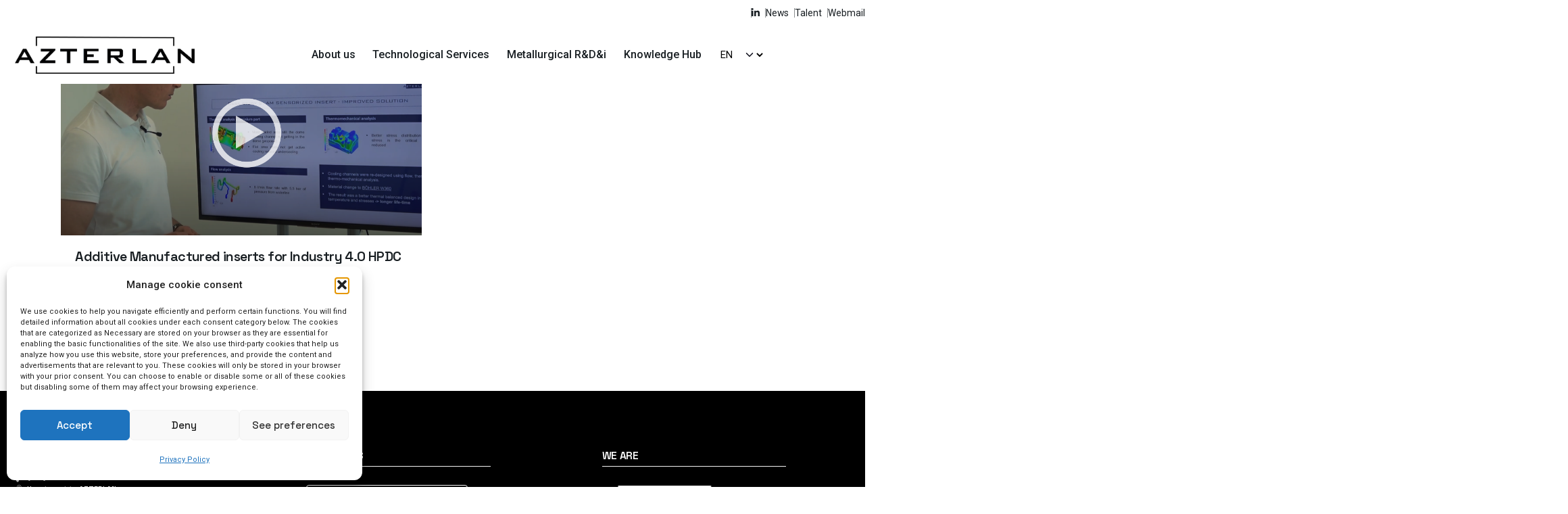

--- FILE ---
content_type: text/html; charset=UTF-8
request_url: https://www.azterlan.es/en/portfolio-tag/sensors
body_size: 31815
content:

<!DOCTYPE html>
<html lang="en-US">
<head>
	<meta charset="UTF-8">
	<meta name="viewport" content="width=device-width, initial-scale=1">

	<meta name='robots' content='index, follow, max-image-preview:large, max-snippet:-1, max-video-preview:-1' />
<link rel="alternate" hreflang="en" href="https://www.azterlan.es/en/portfolio-tag/sensors" />

	<!-- This site is optimized with the Yoast SEO plugin v26.4 - https://yoast.com/wordpress/plugins/seo/ -->
	<title>Sensors archivos - AZTERLAN – Metallurgy Research Centre</title>
	<link rel="canonical" href="https://www.azterlan.es/en/portfolio-tag/sensors" />
	<meta property="og:locale" content="en_US" />
	<meta property="og:type" content="article" />
	<meta property="og:title" content="Sensors archivos - AZTERLAN – Metallurgy Research Centre" />
	<meta property="og:url" content="https://www.azterlan.es/en/portfolio-tag/sensors" />
	<meta property="og:site_name" content="AZTERLAN – Metallurgy Research Centre" />
	<meta name="twitter:card" content="summary_large_image" />
	<script type="application/ld+json" class="yoast-schema-graph">{"@context":"https://schema.org","@graph":[{"@type":"CollectionPage","@id":"https://www.azterlan.es/en/portfolio-tag/sensors","url":"https://www.azterlan.es/en/portfolio-tag/sensors","name":"Sensors archivos - AZTERLAN – Metallurgy Research Centre","isPartOf":{"@id":"https://www.azterlan.es/#website"},"primaryImageOfPage":{"@id":"https://www.azterlan.es/en/portfolio-tag/sensors#primaryimage"},"image":{"@id":"https://www.azterlan.es/en/portfolio-tag/sensors#primaryimage"},"thumbnailUrl":"https://www.azterlan.es/wp-content/uploads/2022/06/Emili-euroguss-AM-inserts-case-studies.png","inLanguage":"en-US"},{"@type":"ImageObject","inLanguage":"en-US","@id":"https://www.azterlan.es/en/portfolio-tag/sensors#primaryimage","url":"https://www.azterlan.es/wp-content/uploads/2022/06/Emili-euroguss-AM-inserts-case-studies.png","contentUrl":"https://www.azterlan.es/wp-content/uploads/2022/06/Emili-euroguss-AM-inserts-case-studies.png","width":3795,"height":2199,"caption":"Emili Barbarias. HPDC 4.0 - Additive manufactured inserts case studes vídeo"},{"@type":"WebSite","@id":"https://www.azterlan.es/#website","url":"https://www.azterlan.es/","name":"Azterlan I Centro de investigación metalúrgica","description":"Metallurgy and manufacturing process R&amp;D |  Testing and characterization","potentialAction":[{"@type":"SearchAction","target":{"@type":"EntryPoint","urlTemplate":"https://www.azterlan.es/?s={search_term_string}"},"query-input":{"@type":"PropertyValueSpecification","valueRequired":true,"valueName":"search_term_string"}}],"inLanguage":"en-US"}]}</script>
	<!-- / Yoast SEO plugin. -->


<link rel='dns-prefetch' href='//www.googletagmanager.com' />
<link rel="alternate" type="application/rss+xml" title="AZTERLAN – Metallurgy Research Centre &raquo; Feed" href="https://www.azterlan.es/en/feed" />
<link rel="alternate" type="application/rss+xml" title="AZTERLAN – Metallurgy Research Centre &raquo; Comments Feed" href="https://www.azterlan.es/en/comments/feed" />
<link rel="alternate" type="application/rss+xml" title="AZTERLAN – Metallurgy Research Centre &raquo; Sensors Portfolio tag Feed" href="https://www.azterlan.es/en/portfolio-tag/sensors/feed" />
<style id='wp-img-auto-sizes-contain-inline-css' type='text/css'>
img:is([sizes=auto i],[sizes^="auto," i]){contain-intrinsic-size:3000px 1500px}
/*# sourceURL=wp-img-auto-sizes-contain-inline-css */
</style>
<style id='wp-emoji-styles-inline-css' type='text/css'>

	img.wp-smiley, img.emoji {
		display: inline !important;
		border: none !important;
		box-shadow: none !important;
		height: 1em !important;
		width: 1em !important;
		margin: 0 0.07em !important;
		vertical-align: -0.1em !important;
		background: none !important;
		padding: 0 !important;
	}
/*# sourceURL=wp-emoji-styles-inline-css */
</style>
<style id='classic-theme-styles-inline-css' type='text/css'>
/*! This file is auto-generated */
.wp-block-button__link{color:#fff;background-color:#32373c;border-radius:9999px;box-shadow:none;text-decoration:none;padding:calc(.667em + 2px) calc(1.333em + 2px);font-size:1.125em}.wp-block-file__button{background:#32373c;color:#fff;text-decoration:none}
/*# sourceURL=/wp-includes/css/classic-themes.min.css */
</style>
<link rel='stylesheet' id='wpml-legacy-horizontal-list-0-css' href='https://www.azterlan.es/wp-content/plugins/sitepress-multilingual-cms/templates/language-switchers/legacy-list-horizontal/style.min.css?ver=1' type='text/css' media='all' />
<link rel='stylesheet' id='cmplz-general-css' href='https://www.azterlan.es/wp-content/plugins/complianz-gdpr/assets/css/cookieblocker.min.css?ver=1763466345' type='text/css' media='all' />
<link rel='stylesheet' id='parent-style-css' href='https://www.azterlan.es/wp-content/themes/ohio/style.css?ver=6.9' type='text/css' media='all' />
<link rel='stylesheet' id='ohio-style-css' href='https://www.azterlan.es/wp-content/themes/ohio-child/style.css?ver=1.0.0' type='text/css' media='all' />
<style id='ohio-style-inline-css' type='text/css'>
 :root{--clb-color-primary:#000000;--clb-text-color:#191f23;--clb-text-light-mode-color:#191f23;--clb-title-font-family:'Space Grotesk', sans-serif;--clb-title-color:#191f23;--clb-subtitle-font-family:'Roboto', sans-serif;--clb-subtitle-color:rgba(25,31,35,0.8);}.heading .title .highlighted-text{background-image: linear-gradient(rgba(0,0,0,0.5), rgba(0,0,0,0.5));}.-move-center {margin-left: 50%;-webkit-transform: translateX(-50%);-ms-transform: translateX(-50%);transform: translateX(-50%);}.project.-layout7,.single:not(.with-spacer) .-layout7:not(.blog-item),.single:not(.with-spacer) .-layout8:not(.blog-item) {display:none!important;}.back-link .icon-button, .back-link .caption {color: #000000!important;}.subheader.fixed .search.search-form input[type="text"] {font-size:14px;}.elementor-field-type-acceptance .elementor-field-subgroup .elementor-field-option input {display: inline-block!important;}.lang-dropdown {color: #000000!important;}.menu-item-description {display: block;margin-top: 15px;text-transform: none;}#masthead {z-index: 9999;}li .cart-holder {display:none!important;}.comments-container {background-color: rgba(66,0,255,0.035);}.ohio_portfolio_tags-servcios-tecnologicos .elementor-post__badge {background-color: #AF272F!important;}.facetwp-facet {margin-bottom: 0px!important;}.elementor-post__avatar {display: none;}.header:not(.-mobile) .menu li > ul {width: 100rem;}.blog-item.-layout6 .card-details-item:nth-child(1) {display:none!important;}.elementor-location-popup {margin-left: 0px!important;}.options-group li:last-child {margin-bottom: 0;display:none!important;}}.back-link .icon-button, .back-link .caption {color: #000000!important;}.subheader.fixed .search.search-form input[type="text"] {font-size:14px;}.elementor-field-type-acceptance .elementor-field-subgroup .elementor-field-option input {display: inline-block!important;}.lang-dropdown {color: #000000!important;}.menu-item-description {display: block;margin-top: 15px;text-transform: none;}#masthead {z-index: 9999;}li .cart-holder {display:none!important;}.comments-container {background-color: rgba(66,0,255,0.035);}.ohio_portfolio_tags-servcios-tecnologicos .elementor-post__badge {background-color: #AF272F!important;}.facetwp-facet {margin-bottom: 0px!important;}.elementor-post__avatar {display: none;}.-move-center {margin-left: 50%;-webkit-transform: translateX(-50%);-ms-transform: translateX(-50%);transform: translateX(-50%);}.project.-layout7,.single:not(.with-spacer) .-layout7:not(.blog-item),.single:not(.with-spacer) .-layout8:not(.blog-item) {display:none!important;}.back-link .icon-button, .back-link .caption {color: #000000!important;}.subheader.fixed .search.search-form input[type="text"] {font-size:14px;}.elementor-field-type-acceptance .elementor-field-subgroup .elementor-field-option input {display: inline-block!important;}.lang-dropdown {color: #000000!important;}.menu-item-description {display: block;margin-top: 15px;text-transform: none;}#masthead {z-index: 9999;}li .cart-holder {display:none!important;}.comments-container {background-color: rgba(66,0,255,0.035);}.ohio_portfolio_tags-servcios-tecnologicos .elementor-post__badge {background-color: #AF272F!important;}.facetwp-facet {margin-bottom: 0px!important;}.elementor-post__avatar {display: none;}.header:not(.-mobile) .menu li > ul {width: 100rem;}.blog-item.-layout6 .card-details-item:nth-child(1) {display:none!important;}.elementor-location-popup {margin-left: 0px!important;}.options-group li:last-child {margin-bottom: 0;display:none!important;}}.back-link .icon-button, .back-link .caption {color: #000000!important;}.subheader.fixed .search.search-form input[type="text"] {font-size:14px;}.elementor-field-type-acceptance .elementor-field-subgroup .elementor-field-option input {display: inline-block!important;}.lang-dropdown {color: #000000!important;}.menu-item-description {display: block;margin-top: 15px;text-transform: none;}#masthead {z-index: 9999;}li .cart-holder {display:none!important;}.comments-container {background-color: rgba(66,0,255,0.035);}.ohio_portfolio_tags-servcios-tecnologicos .elementor-post__badge {background-color: #AF272F!important;}.facetwp-facet {margin-bottom: 0px!important;}.elementor-post__avatar {display: none;}.site-footer .page-container{--clb-container-width:1300px;}.site-footer{background-color:#000000;}.site-footer .widget-title{color:#ffffff;}.site-footer h6,.site-footer .widgets,.site-footer .scroll-top,.site-footer .color-switcher-item.dark,.site-footer .button,.site-footer input,.site-footer-copyright{color:rgba(255,255,255,0.8);}.site-footer-copyright{background-color:#000000;}.site-footer-copyright .holder{color:#ffffff;}.header-wrap.page-container:not(.-full-w){--clb-container-width:1300px;}.header:not(.-sticky){background-color:#ffffff;}@media screen and (max-width: 768px) { .header,.slide-in-overlay{opacity: 0;}}.page-headline::after{background-color:;}.back-link:not(.light-typo):not(.dark-typo){color:#000000;}.project:not(.-layout8) .-with-slider .overlay{background-color:1;}.project .video-button:not(.-outlined) .icon-button{background-color:1;}h1{font-family:'Space Grotesk', sans-serif;font-weight:700;}h2{font-family:'Space Grotesk', sans-serif;font-weight:600;}h3{font-family:'Space Grotesk', sans-serif;font-weight:300;letter-spacing:-1,7px;}h4{font-family:'Space Grotesk', sans-serif;font-weight:600;}h5{font-family:'Space Grotesk', sans-serif;}h6{font-family:'Space Grotesk', sans-serif;} @media screen and (min-width:1181px){.header .branding .logo img,.header .branding .logo-mobile img,.header .branding .logo-sticky-mobile img,.header .branding .logo-dynamic img{min-height:55px; height:55px;}} @media screen and (min-width:769px) and (max-width:1180px){} @media screen and (max-width:768px){.accordion-header {line-height: 30px!important;}.elementor-col-33 .elementor-share-buttons--shape-circle {top: -55px!important;}.branding {width: 145px!important;}.elementor-235675 .elementor-element.elementor-element-ae6a717 > .elementor-widget-container {margin: 0px 5% 0px 5%!important;}.wpdt-c.wdt-skin-purple .wpDataTablesWrapper table.wpDataTable, .wpdt-c.wdt-skin-purple .wpDataTablesFilter .wpDataTableFilterSection:not(#wdt-clear-filters-button-block):not(#wdt-pf-search-filters-button-block) {width: 320px!important;}.icon-button.hamburger {min-width: 1.5rem!important;width: 1.5rem!important;height: 1.95rem!important;border: solid 1.5px #000000!important;}.hamburger.icon-button > .icon::before, .hamburger.icon-button > .icon::after {width: 0.75rem!important;margin: 3px 4px!important;color: #000000!important;}.menu-optional > li:not(.icon-button-holder):not(:last-child) {padding-right: 0rem!important;padding-left: 5px!important;}}
/*# sourceURL=ohio-style-inline-css */
</style>
<link rel='stylesheet' id='icon-pack-fontawesome-css' href='https://www.azterlan.es/wp-content/themes/ohio/assets/fonts/fa/css/all.css?ver=6.9' type='text/css' media='all' />
<link rel='stylesheet' id='wpdreams-asl-basic-css' href='https://www.azterlan.es/wp-content/plugins/ajax-search-lite/css/style.basic.css?ver=4.13.4' type='text/css' media='all' />
<style id='wpdreams-asl-basic-inline-css' type='text/css'>

					div[id*='ajaxsearchlitesettings'].searchsettings .asl_option_inner label {
						font-size: 0px !important;
						color: rgba(0, 0, 0, 0);
					}
					div[id*='ajaxsearchlitesettings'].searchsettings .asl_option_inner label:after {
						font-size: 11px !important;
						position: absolute;
						top: 0;
						left: 0;
						z-index: 1;
					}
					.asl_w_container {
						width: 100%;
						margin: 0px 0px 0px 0px;
						min-width: 200px;
					}
					div[id*='ajaxsearchlite'].asl_m {
						width: 100%;
					}
					div[id*='ajaxsearchliteres'].wpdreams_asl_results div.resdrg span.highlighted {
						font-weight: bold;
						color: rgba(217, 49, 43, 1);
						background-color: rgba(238, 238, 238, 1);
					}
					div[id*='ajaxsearchliteres'].wpdreams_asl_results .results img.asl_image {
						width: 70px;
						height: 70px;
						object-fit: cover;
					}
					div[id*='ajaxsearchlite'].asl_r .results {
						max-height: none;
					}
					div[id*='ajaxsearchlite'].asl_r {
						position: absolute;
					}
				
						.asl_m, .asl_m .probox {
							background-color: rgba(255, 255, 255, 0.41) !important;
							background-image: none !important;
							-webkit-background-image: none !important;
							-ms-background-image: none !important;
						}
					
						.asl_m .probox svg {
							fill: rgba(0, 0, 0, 1) !important;
						}
						.asl_m .probox .innericon {
							background-color: rgba(255, 255, 255, 0) !important;
							background-image: none !important;
							-webkit-background-image: none !important;
							-ms-background-image: none !important;
						}
					
						div.asl_m.asl_w {
							border:1px solid rgba(0, 0, 0, 0.28) !important;border-radius:0px 0px 0px 0px !important;
							box-shadow: none !important;
						}
						div.asl_m.asl_w .probox {border: none !important;}
					
						div.asl_r.asl_w.vertical .results .item::after {
							display: block;
							position: absolute;
							bottom: 0;
							content: '';
							height: 1px;
							width: 100%;
							background: #D8D8D8;
						}
						div.asl_r.asl_w.vertical .results .item.asl_last_item::after {
							display: none;
						}
					 #ajaxsearchlite1 .probox, div.asl_w .probox {

    border-radius: 0px;
}


/*# sourceURL=wpdreams-asl-basic-inline-css */
</style>
<link rel='stylesheet' id='wpdreams-asl-instance-css' href='https://www.azterlan.es/wp-content/plugins/ajax-search-lite/css/style-curvy-black.css?ver=4.13.4' type='text/css' media='all' />
<link rel='stylesheet' id='elementor-frontend-css' href='https://www.azterlan.es/wp-content/uploads/elementor/css/custom-frontend.min.css?ver=1767861711' type='text/css' media='all' />
<link rel='stylesheet' id='widget-heading-css' href='https://www.azterlan.es/wp-content/plugins/elementor/assets/css/widget-heading.min.css?ver=3.33.1' type='text/css' media='all' />
<link rel='stylesheet' id='e-animation-sink-css' href='https://www.azterlan.es/wp-content/plugins/elementor/assets/lib/animations/styles/e-animation-sink.min.css?ver=3.33.1' type='text/css' media='all' />
<link rel='stylesheet' id='widget-form-css' href='https://www.azterlan.es/wp-content/plugins/elementor-pro/assets/css/widget-form.min.css?ver=3.33.1' type='text/css' media='all' />
<link rel='stylesheet' id='e-animation-fadeIn-css' href='https://www.azterlan.es/wp-content/plugins/elementor/assets/lib/animations/styles/fadeIn.min.css?ver=3.33.1' type='text/css' media='all' />
<link rel='stylesheet' id='e-popup-css' href='https://www.azterlan.es/wp-content/plugins/elementor-pro/assets/css/conditionals/popup.min.css?ver=3.33.1' type='text/css' media='all' />
<link rel='stylesheet' id='widget-spacer-css' href='https://www.azterlan.es/wp-content/plugins/elementor/assets/css/widget-spacer.min.css?ver=3.33.1' type='text/css' media='all' />
<link rel='stylesheet' id='elementor-icons-css' href='https://www.azterlan.es/wp-content/plugins/elementor/assets/lib/eicons/css/elementor-icons.min.css?ver=5.44.0' type='text/css' media='all' />
<link rel='stylesheet' id='elementor-post-6-css' href='https://www.azterlan.es/wp-content/uploads/elementor/css/post-6.css?ver=1767861712' type='text/css' media='all' />
<link rel='stylesheet' id='dashicons-css' href='https://www.azterlan.es/wp-includes/css/dashicons.min.css?ver=6.9' type='text/css' media='all' />
<link rel='stylesheet' id='font-awesome-5-all-css' href='https://www.azterlan.es/wp-content/plugins/elementor/assets/lib/font-awesome/css/all.min.css?ver=3.33.1' type='text/css' media='all' />
<link rel='stylesheet' id='font-awesome-4-shim-css' href='https://www.azterlan.es/wp-content/plugins/elementor/assets/lib/font-awesome/css/v4-shims.min.css?ver=3.33.1' type='text/css' media='all' />
<link rel='stylesheet' id='wpdt-elementor-widget-font-css' href='https://www.azterlan.es/wp-content/plugins/wpdatatables/integrations/page_builders/elementor/css/style.css?ver=5.5' type='text/css' media='all' />
<link rel='stylesheet' id='elementor-post-283323-css' href='https://www.azterlan.es/wp-content/uploads/elementor/css/post-283323.css?ver=1767861733' type='text/css' media='all' />
<link rel='stylesheet' id='elementor-post-280709-css' href='https://www.azterlan.es/wp-content/uploads/elementor/css/post-280709.css?ver=1767861733' type='text/css' media='all' />
<link rel='stylesheet' id='elementor-post-265971-css' href='https://www.azterlan.es/wp-content/uploads/elementor/css/post-265971.css?ver=1767861713' type='text/css' media='all' />
<link rel='stylesheet' id='elementor-post-276403-css' href='https://www.azterlan.es/wp-content/uploads/elementor/css/post-276403.css?ver=1767861713' type='text/css' media='all' />
<link rel='stylesheet' id='elementor-post-252861-css' href='https://www.azterlan.es/wp-content/uploads/elementor/css/post-252861.css?ver=1767861733' type='text/css' media='all' />
<link rel='stylesheet' id='elementor-post-252796-css' href='https://www.azterlan.es/wp-content/uploads/elementor/css/post-252796.css?ver=1767861733' type='text/css' media='all' />
<link rel='stylesheet' id='elementor-post-252770-css' href='https://www.azterlan.es/wp-content/uploads/elementor/css/post-252770.css?ver=1767861734' type='text/css' media='all' />
<link rel='stylesheet' id='elementor-post-252752-css' href='https://www.azterlan.es/wp-content/uploads/elementor/css/post-252752.css?ver=1767861734' type='text/css' media='all' />
<link rel='stylesheet' id='elementor-post-252670-css' href='https://www.azterlan.es/wp-content/uploads/elementor/css/post-252670.css?ver=1767861734' type='text/css' media='all' />
<link rel='stylesheet' id='elementor-post-252658-css' href='https://www.azterlan.es/wp-content/uploads/elementor/css/post-252658.css?ver=1767861734' type='text/css' media='all' />
<link rel='stylesheet' id='elementor-post-252644-css' href='https://www.azterlan.es/wp-content/uploads/elementor/css/post-252644.css?ver=1767861734' type='text/css' media='all' />
<link rel='stylesheet' id='elementor-post-252631-css' href='https://www.azterlan.es/wp-content/uploads/elementor/css/post-252631.css?ver=1767861734' type='text/css' media='all' />
<link rel='stylesheet' id='elementor-post-252607-css' href='https://www.azterlan.es/wp-content/uploads/elementor/css/post-252607.css?ver=1767861734' type='text/css' media='all' />
<link rel='stylesheet' id='elementor-post-252590-css' href='https://www.azterlan.es/wp-content/uploads/elementor/css/post-252590.css?ver=1767861734' type='text/css' media='all' />
<link rel='stylesheet' id='elementor-post-252557-css' href='https://www.azterlan.es/wp-content/uploads/elementor/css/post-252557.css?ver=1767861734' type='text/css' media='all' />
<link rel='stylesheet' id='elementor-post-250825-css' href='https://www.azterlan.es/wp-content/uploads/elementor/css/post-250825.css?ver=1767861714' type='text/css' media='all' />
<link rel='stylesheet' id='elementor-post-247875-css' href='https://www.azterlan.es/wp-content/uploads/elementor/css/post-247875.css?ver=1767861714' type='text/css' media='all' />
<link rel='stylesheet' id='elementor-post-247734-css' href='https://www.azterlan.es/wp-content/uploads/elementor/css/post-247734.css?ver=1767861714' type='text/css' media='all' />
<link rel='stylesheet' id='elementor-post-241641-css' href='https://www.azterlan.es/wp-content/uploads/elementor/css/post-241641.css?ver=1767861734' type='text/css' media='all' />
<link rel='stylesheet' id='elementor-post-241644-css' href='https://www.azterlan.es/wp-content/uploads/elementor/css/post-241644.css?ver=1767861734' type='text/css' media='all' />
<link rel='stylesheet' id='elementor-post-241647-css' href='https://www.azterlan.es/wp-content/uploads/elementor/css/post-241647.css?ver=1767861734' type='text/css' media='all' />
<link rel='stylesheet' id='elementor-post-241650-css' href='https://www.azterlan.es/wp-content/uploads/elementor/css/post-241650.css?ver=1767861735' type='text/css' media='all' />
<link rel='stylesheet' id='elementor-post-241653-css' href='https://www.azterlan.es/wp-content/uploads/elementor/css/post-241653.css?ver=1767861735' type='text/css' media='all' />
<link rel='stylesheet' id='elementor-post-241684-css' href='https://www.azterlan.es/wp-content/uploads/elementor/css/post-241684.css?ver=1767861735' type='text/css' media='all' />
<link rel='stylesheet' id='elementor-post-241663-css' href='https://www.azterlan.es/wp-content/uploads/elementor/css/post-241663.css?ver=1767861735' type='text/css' media='all' />
<link rel='stylesheet' id='elementor-post-241666-css' href='https://www.azterlan.es/wp-content/uploads/elementor/css/post-241666.css?ver=1767861735' type='text/css' media='all' />
<link rel='stylesheet' id='elementor-post-241668-css' href='https://www.azterlan.es/wp-content/uploads/elementor/css/post-241668.css?ver=1767861735' type='text/css' media='all' />
<link rel='stylesheet' id='elementor-post-241674-css' href='https://www.azterlan.es/wp-content/uploads/elementor/css/post-241674.css?ver=1767861735' type='text/css' media='all' />
<link rel='stylesheet' id='elementor-post-241676-css' href='https://www.azterlan.es/wp-content/uploads/elementor/css/post-241676.css?ver=1767861735' type='text/css' media='all' />
<link rel='stylesheet' id='elementor-post-241678-css' href='https://www.azterlan.es/wp-content/uploads/elementor/css/post-241678.css?ver=1767861735' type='text/css' media='all' />
<link rel='stylesheet' id='elementor-post-241680-css' href='https://www.azterlan.es/wp-content/uploads/elementor/css/post-241680.css?ver=1767861735' type='text/css' media='all' />
<link rel='stylesheet' id='elementor-post-241682-css' href='https://www.azterlan.es/wp-content/uploads/elementor/css/post-241682.css?ver=1767861735' type='text/css' media='all' />
<link rel='stylesheet' id='elementor-post-241688-css' href='https://www.azterlan.es/wp-content/uploads/elementor/css/post-241688.css?ver=1767861735' type='text/css' media='all' />
<link rel='stylesheet' id='elementor-post-241696-css' href='https://www.azterlan.es/wp-content/uploads/elementor/css/post-241696.css?ver=1767861735' type='text/css' media='all' />
<link rel='stylesheet' id='elementor-post-241702-css' href='https://www.azterlan.es/wp-content/uploads/elementor/css/post-241702.css?ver=1767861735' type='text/css' media='all' />
<link rel='stylesheet' id='elementor-post-241704-css' href='https://www.azterlan.es/wp-content/uploads/elementor/css/post-241704.css?ver=1767861736' type='text/css' media='all' />
<link rel='stylesheet' id='elementor-gf-local-spacegrotesk-css' href='https://www.azterlan.es/wp-content/uploads/elementor/google-fonts/css/spacegrotesk.css?ver=1750851844' type='text/css' media='all' />
<link rel='stylesheet' id='elementor-gf-local-robotoslab-css' href='https://www.azterlan.es/wp-content/uploads/elementor/google-fonts/css/robotoslab.css?ver=1750851853' type='text/css' media='all' />
<link rel='stylesheet' id='elementor-gf-local-roboto-css' href='https://www.azterlan.es/wp-content/uploads/elementor/google-fonts/css/roboto.css?ver=1750851865' type='text/css' media='all' />
<script type="text/javascript" id="wpml-cookie-js-extra">
/* <![CDATA[ */
var wpml_cookies = {"wp-wpml_current_language":{"value":"en","expires":1,"path":"/"}};
var wpml_cookies = {"wp-wpml_current_language":{"value":"en","expires":1,"path":"/"}};
var wpml_cookies = {"wp-wpml_current_language":{"value":"en","expires":1,"path":"/"}};
//# sourceURL=wpml-cookie-js-extra
/* ]]> */
</script>
<script type="text/javascript" src="https://www.azterlan.es/wp-content/plugins/sitepress-multilingual-cms/res/js/cookies/language-cookie.js?ver=485900" id="wpml-cookie-js" defer="defer" data-wp-strategy="defer"></script>
<script type="text/javascript" id="wk-tag-manager-script-js-after">
/* <![CDATA[ */
function shouldTrack(){
var trackLoggedIn = false;
var loggedIn = false;
if(!loggedIn){
return true;
} else if( trackLoggedIn ) {
return true;
}
return false;
}
function hasWKGoogleAnalyticsCookie() {
return (new RegExp('wp_wk_ga_untrack_' + document.location.hostname)).test(document.cookie);
}
if (!hasWKGoogleAnalyticsCookie() && shouldTrack()) {
//Google Tag Manager
(function (w, d, s, l, i) {
w[l] = w[l] || [];
w[l].push({
'gtm.start':
new Date().getTime(), event: 'gtm.js'
});
var f = d.getElementsByTagName(s)[0],
j = d.createElement(s), dl = l != 'dataLayer' ? '&l=' + l : '';
j.async = true;
j.src =
'https://www.googletagmanager.com/gtm.js?id=' + i + dl;
f.parentNode.insertBefore(j, f);
})(window, document, 'script', 'dataLayer', 'GTM-K8QGL8X');
}

//# sourceURL=wk-tag-manager-script-js-after
/* ]]> */
</script>
<script type="text/javascript" src="https://www.azterlan.es/wp-includes/js/jquery/jquery.min.js?ver=3.7.1" id="jquery-core-js"></script>
<script type="text/javascript" src="https://www.azterlan.es/wp-includes/js/jquery/jquery-migrate.min.js?ver=3.4.1" id="jquery-migrate-js"></script>
<script type="text/javascript" src="https://www.azterlan.es/wp-content/plugins/elementor/assets/lib/font-awesome/js/v4-shims.min.js?ver=3.33.1" id="font-awesome-4-shim-js"></script>

<!-- Google tag (gtag.js) snippet added by Site Kit -->
<!-- Google Analytics snippet added by Site Kit -->
<script type="text/javascript" src="https://www.googletagmanager.com/gtag/js?id=GT-TB7DLQN" id="google_gtagjs-js" async></script>
<script type="text/javascript" id="google_gtagjs-js-after">
/* <![CDATA[ */
window.dataLayer = window.dataLayer || [];function gtag(){dataLayer.push(arguments);}
gtag("set","linker",{"domains":["www.azterlan.es"]});
gtag("js", new Date());
gtag("set", "developer_id.dZTNiMT", true);
gtag("config", "GT-TB7DLQN");
//# sourceURL=google_gtagjs-js-after
/* ]]> */
</script>
<link rel="EditURI" type="application/rsd+xml" title="RSD" href="https://www.azterlan.es/xmlrpc.php?rsd" />
<meta name="generator" content="WordPress 6.9" />
<meta name="generator" content="WPML ver:4.8.5 stt:16,1,41,2;" />
<meta name="generator" content="Site Kit by Google 1.166.0" />			<style>.cmplz-hidden {
					display: none !important;
				}</style><style type="text/css">
                    .ctl-bullets-container {
                display: block;
                position: fixed;
                left: 0;
                height: 100%;
                z-index: 1049;
                font-weight: normal;
                height: 70vh;
                overflow-x: hidden;
                overflow-y: auto;
                margin: 15vh auto;
            }</style>				<link rel="preconnect" href="https://fonts.gstatic.com" crossorigin />
				<link rel="preload" as="style" href="//fonts.googleapis.com/css?family=Open+Sans&display=swap" />
								<link rel="stylesheet" href="//fonts.googleapis.com/css?family=Open+Sans&display=swap" media="all" />
				<meta name="generator" content="Elementor 3.33.1; features: additional_custom_breakpoints; settings: css_print_method-external, google_font-enabled, font_display-auto">
<style type="text/css">.recentcomments a{display:inline !important;padding:0 !important;margin:0 !important;}</style>			<style>
				.e-con.e-parent:nth-of-type(n+4):not(.e-lazyloaded):not(.e-no-lazyload),
				.e-con.e-parent:nth-of-type(n+4):not(.e-lazyloaded):not(.e-no-lazyload) * {
					background-image: none !important;
				}
				@media screen and (max-height: 1024px) {
					.e-con.e-parent:nth-of-type(n+3):not(.e-lazyloaded):not(.e-no-lazyload),
					.e-con.e-parent:nth-of-type(n+3):not(.e-lazyloaded):not(.e-no-lazyload) * {
						background-image: none !important;
					}
				}
				@media screen and (max-height: 640px) {
					.e-con.e-parent:nth-of-type(n+2):not(.e-lazyloaded):not(.e-no-lazyload),
					.e-con.e-parent:nth-of-type(n+2):not(.e-lazyloaded):not(.e-no-lazyload) * {
						background-image: none !important;
					}
				}
			</style>
			<link rel="icon" href="https://www.azterlan.es/wp-content/uploads/2022/05/cropped-A-icono-azterlan-32x32.png" sizes="32x32" />
<link rel="icon" href="https://www.azterlan.es/wp-content/uploads/2022/05/cropped-A-icono-azterlan-192x192.png" sizes="192x192" />
<link rel="apple-touch-icon" href="https://www.azterlan.es/wp-content/uploads/2022/05/cropped-A-icono-azterlan-180x180.png" />
<meta name="msapplication-TileImage" content="https://www.azterlan.es/wp-content/uploads/2022/05/cropped-A-icono-azterlan-270x270.png" />
		<style type="text/css" id="wp-custom-css">
			.page-container{padding:0!important;}
@media only screen and (max-width: 6000px) and (min-width: 551px) {
.menumovil {
	display:none;
}
}
.vc_col-md-push-1{left:0!important}
.links-underline a:not(.button):not(.tag):not(.-undash):hover{background-image:none!important;}
@media only screen and (max-width: 550px) and (min-width: 1px) {
.subheader ul.-right, .subheader ul.-right li {
    display: none;
}
	
}


.branding .logo img, .branding .logo-mobile img, .branding .logo-dynamic img {
    min-height: 42px;
    max-height: 55px;

}

@media screen and (min-width: 1181px){
.header .branding .logo img, .header .branding .logo-mobile img, .header .branding .logo-sticky-mobile img, .header .branding .logo-dynamic img {
    min-height: 55px;
    height: 55px;
}
	}

.header:not(.-sticky) {
    background-color: #ffffff !important;
}

.slider-with-bullets:not(.slider-with-bullets-type8) .header {
    margin-right: auto;
}


.project-page.project.layout-type7.top-offset.bottom-offset, .single:not(.with-spacer) .-layout7:not(.blog-item),
.single:not(.with-spacer) .-layout8:not(.blog-item),.single:not(.with-spacer) .-layout7:not(.blog-item),
.single:not(.with-spacer) .-layout8:not(.blog-item)  {
    display: none!important;
}

h6.project-meta-title {
    font-size: 1.7em!important;

}


.layout-type8 .vc_col-md-6, .layout-type5 .vc_col-md-6, .-layout5 .vc_col-md-5{
    width: 100%!important;
}


.layout-type6 .project-meta li, .layout-type7 .project-meta li, .layout-type3 .project-meta li, .layout-type1 .project-meta li, .layout-type9 .project-meta li{
    min-width: calc(50% - 25px);
}

@media (min-width: 992px){
  .layout-type6 .vc_col-md-7 {
    width: 78.33333333%!important;
}
}


.project.-layout5 .project-slider {
    height: 75vh;
    display: none;
}



.lang-dropdown {
	margin-right: 15px;
}

		</style>
		<style id='global-styles-inline-css' type='text/css'>
:root{--wp--preset--aspect-ratio--square: 1;--wp--preset--aspect-ratio--4-3: 4/3;--wp--preset--aspect-ratio--3-4: 3/4;--wp--preset--aspect-ratio--3-2: 3/2;--wp--preset--aspect-ratio--2-3: 2/3;--wp--preset--aspect-ratio--16-9: 16/9;--wp--preset--aspect-ratio--9-16: 9/16;--wp--preset--color--black: #000000;--wp--preset--color--cyan-bluish-gray: #abb8c3;--wp--preset--color--white: #ffffff;--wp--preset--color--pale-pink: #f78da7;--wp--preset--color--vivid-red: #cf2e2e;--wp--preset--color--luminous-vivid-orange: #ff6900;--wp--preset--color--luminous-vivid-amber: #fcb900;--wp--preset--color--light-green-cyan: #7bdcb5;--wp--preset--color--vivid-green-cyan: #00d084;--wp--preset--color--pale-cyan-blue: #8ed1fc;--wp--preset--color--vivid-cyan-blue: #0693e3;--wp--preset--color--vivid-purple: #9b51e0;--wp--preset--color--brand-color: #000000;--wp--preset--color--beige-dark: #A1824F;--wp--preset--color--dark-strong: #24262B;--wp--preset--color--dark-light: #32353C;--wp--preset--color--grey-strong: #838998;--wp--preset--gradient--vivid-cyan-blue-to-vivid-purple: linear-gradient(135deg,rgb(6,147,227) 0%,rgb(155,81,224) 100%);--wp--preset--gradient--light-green-cyan-to-vivid-green-cyan: linear-gradient(135deg,rgb(122,220,180) 0%,rgb(0,208,130) 100%);--wp--preset--gradient--luminous-vivid-amber-to-luminous-vivid-orange: linear-gradient(135deg,rgb(252,185,0) 0%,rgb(255,105,0) 100%);--wp--preset--gradient--luminous-vivid-orange-to-vivid-red: linear-gradient(135deg,rgb(255,105,0) 0%,rgb(207,46,46) 100%);--wp--preset--gradient--very-light-gray-to-cyan-bluish-gray: linear-gradient(135deg,rgb(238,238,238) 0%,rgb(169,184,195) 100%);--wp--preset--gradient--cool-to-warm-spectrum: linear-gradient(135deg,rgb(74,234,220) 0%,rgb(151,120,209) 20%,rgb(207,42,186) 40%,rgb(238,44,130) 60%,rgb(251,105,98) 80%,rgb(254,248,76) 100%);--wp--preset--gradient--blush-light-purple: linear-gradient(135deg,rgb(255,206,236) 0%,rgb(152,150,240) 100%);--wp--preset--gradient--blush-bordeaux: linear-gradient(135deg,rgb(254,205,165) 0%,rgb(254,45,45) 50%,rgb(107,0,62) 100%);--wp--preset--gradient--luminous-dusk: linear-gradient(135deg,rgb(255,203,112) 0%,rgb(199,81,192) 50%,rgb(65,88,208) 100%);--wp--preset--gradient--pale-ocean: linear-gradient(135deg,rgb(255,245,203) 0%,rgb(182,227,212) 50%,rgb(51,167,181) 100%);--wp--preset--gradient--electric-grass: linear-gradient(135deg,rgb(202,248,128) 0%,rgb(113,206,126) 100%);--wp--preset--gradient--midnight: linear-gradient(135deg,rgb(2,3,129) 0%,rgb(40,116,252) 100%);--wp--preset--font-size--small: 14px;--wp--preset--font-size--medium: 20px;--wp--preset--font-size--large: 17px;--wp--preset--font-size--x-large: 42px;--wp--preset--font-size--extra-small: 13px;--wp--preset--font-size--normal: 15px;--wp--preset--font-size--larger: 20px;--wp--preset--spacing--20: 0.44rem;--wp--preset--spacing--30: 0.67rem;--wp--preset--spacing--40: 1rem;--wp--preset--spacing--50: 1.5rem;--wp--preset--spacing--60: 2.25rem;--wp--preset--spacing--70: 3.38rem;--wp--preset--spacing--80: 5.06rem;--wp--preset--shadow--natural: 6px 6px 9px rgba(0, 0, 0, 0.2);--wp--preset--shadow--deep: 12px 12px 50px rgba(0, 0, 0, 0.4);--wp--preset--shadow--sharp: 6px 6px 0px rgba(0, 0, 0, 0.2);--wp--preset--shadow--outlined: 6px 6px 0px -3px rgb(255, 255, 255), 6px 6px rgb(0, 0, 0);--wp--preset--shadow--crisp: 6px 6px 0px rgb(0, 0, 0);}:where(.is-layout-flex){gap: 0.5em;}:where(.is-layout-grid){gap: 0.5em;}body .is-layout-flex{display: flex;}.is-layout-flex{flex-wrap: wrap;align-items: center;}.is-layout-flex > :is(*, div){margin: 0;}body .is-layout-grid{display: grid;}.is-layout-grid > :is(*, div){margin: 0;}:where(.wp-block-columns.is-layout-flex){gap: 2em;}:where(.wp-block-columns.is-layout-grid){gap: 2em;}:where(.wp-block-post-template.is-layout-flex){gap: 1.25em;}:where(.wp-block-post-template.is-layout-grid){gap: 1.25em;}.has-black-color{color: var(--wp--preset--color--black) !important;}.has-cyan-bluish-gray-color{color: var(--wp--preset--color--cyan-bluish-gray) !important;}.has-white-color{color: var(--wp--preset--color--white) !important;}.has-pale-pink-color{color: var(--wp--preset--color--pale-pink) !important;}.has-vivid-red-color{color: var(--wp--preset--color--vivid-red) !important;}.has-luminous-vivid-orange-color{color: var(--wp--preset--color--luminous-vivid-orange) !important;}.has-luminous-vivid-amber-color{color: var(--wp--preset--color--luminous-vivid-amber) !important;}.has-light-green-cyan-color{color: var(--wp--preset--color--light-green-cyan) !important;}.has-vivid-green-cyan-color{color: var(--wp--preset--color--vivid-green-cyan) !important;}.has-pale-cyan-blue-color{color: var(--wp--preset--color--pale-cyan-blue) !important;}.has-vivid-cyan-blue-color{color: var(--wp--preset--color--vivid-cyan-blue) !important;}.has-vivid-purple-color{color: var(--wp--preset--color--vivid-purple) !important;}.has-black-background-color{background-color: var(--wp--preset--color--black) !important;}.has-cyan-bluish-gray-background-color{background-color: var(--wp--preset--color--cyan-bluish-gray) !important;}.has-white-background-color{background-color: var(--wp--preset--color--white) !important;}.has-pale-pink-background-color{background-color: var(--wp--preset--color--pale-pink) !important;}.has-vivid-red-background-color{background-color: var(--wp--preset--color--vivid-red) !important;}.has-luminous-vivid-orange-background-color{background-color: var(--wp--preset--color--luminous-vivid-orange) !important;}.has-luminous-vivid-amber-background-color{background-color: var(--wp--preset--color--luminous-vivid-amber) !important;}.has-light-green-cyan-background-color{background-color: var(--wp--preset--color--light-green-cyan) !important;}.has-vivid-green-cyan-background-color{background-color: var(--wp--preset--color--vivid-green-cyan) !important;}.has-pale-cyan-blue-background-color{background-color: var(--wp--preset--color--pale-cyan-blue) !important;}.has-vivid-cyan-blue-background-color{background-color: var(--wp--preset--color--vivid-cyan-blue) !important;}.has-vivid-purple-background-color{background-color: var(--wp--preset--color--vivid-purple) !important;}.has-black-border-color{border-color: var(--wp--preset--color--black) !important;}.has-cyan-bluish-gray-border-color{border-color: var(--wp--preset--color--cyan-bluish-gray) !important;}.has-white-border-color{border-color: var(--wp--preset--color--white) !important;}.has-pale-pink-border-color{border-color: var(--wp--preset--color--pale-pink) !important;}.has-vivid-red-border-color{border-color: var(--wp--preset--color--vivid-red) !important;}.has-luminous-vivid-orange-border-color{border-color: var(--wp--preset--color--luminous-vivid-orange) !important;}.has-luminous-vivid-amber-border-color{border-color: var(--wp--preset--color--luminous-vivid-amber) !important;}.has-light-green-cyan-border-color{border-color: var(--wp--preset--color--light-green-cyan) !important;}.has-vivid-green-cyan-border-color{border-color: var(--wp--preset--color--vivid-green-cyan) !important;}.has-pale-cyan-blue-border-color{border-color: var(--wp--preset--color--pale-cyan-blue) !important;}.has-vivid-cyan-blue-border-color{border-color: var(--wp--preset--color--vivid-cyan-blue) !important;}.has-vivid-purple-border-color{border-color: var(--wp--preset--color--vivid-purple) !important;}.has-vivid-cyan-blue-to-vivid-purple-gradient-background{background: var(--wp--preset--gradient--vivid-cyan-blue-to-vivid-purple) !important;}.has-light-green-cyan-to-vivid-green-cyan-gradient-background{background: var(--wp--preset--gradient--light-green-cyan-to-vivid-green-cyan) !important;}.has-luminous-vivid-amber-to-luminous-vivid-orange-gradient-background{background: var(--wp--preset--gradient--luminous-vivid-amber-to-luminous-vivid-orange) !important;}.has-luminous-vivid-orange-to-vivid-red-gradient-background{background: var(--wp--preset--gradient--luminous-vivid-orange-to-vivid-red) !important;}.has-very-light-gray-to-cyan-bluish-gray-gradient-background{background: var(--wp--preset--gradient--very-light-gray-to-cyan-bluish-gray) !important;}.has-cool-to-warm-spectrum-gradient-background{background: var(--wp--preset--gradient--cool-to-warm-spectrum) !important;}.has-blush-light-purple-gradient-background{background: var(--wp--preset--gradient--blush-light-purple) !important;}.has-blush-bordeaux-gradient-background{background: var(--wp--preset--gradient--blush-bordeaux) !important;}.has-luminous-dusk-gradient-background{background: var(--wp--preset--gradient--luminous-dusk) !important;}.has-pale-ocean-gradient-background{background: var(--wp--preset--gradient--pale-ocean) !important;}.has-electric-grass-gradient-background{background: var(--wp--preset--gradient--electric-grass) !important;}.has-midnight-gradient-background{background: var(--wp--preset--gradient--midnight) !important;}.has-small-font-size{font-size: var(--wp--preset--font-size--small) !important;}.has-medium-font-size{font-size: var(--wp--preset--font-size--medium) !important;}.has-large-font-size{font-size: var(--wp--preset--font-size--large) !important;}.has-x-large-font-size{font-size: var(--wp--preset--font-size--x-large) !important;}
/*# sourceURL=global-styles-inline-css */
</style>
<link rel='stylesheet' id='elementor-post-233999-css' href='https://www.azterlan.es/wp-content/uploads/elementor/css/post-233999.css?ver=1767861717' type='text/css' media='all' />
<link rel='stylesheet' id='widget-divider-css' href='https://www.azterlan.es/wp-content/plugins/elementor/assets/css/widget-divider.min.css?ver=3.33.1' type='text/css' media='all' />
<link rel='stylesheet' id='elementor-post-234003-css' href='https://www.azterlan.es/wp-content/uploads/elementor/css/post-234003.css?ver=1767861717' type='text/css' media='all' />
<link rel='stylesheet' id='e-animation-pop-css' href='https://www.azterlan.es/wp-content/plugins/elementor/assets/lib/animations/styles/e-animation-pop.min.css?ver=3.33.1' type='text/css' media='all' />
<link rel='stylesheet' id='widget-social-icons-css' href='https://www.azterlan.es/wp-content/plugins/elementor/assets/css/widget-social-icons.min.css?ver=3.33.1' type='text/css' media='all' />
<link rel='stylesheet' id='e-apple-webkit-css' href='https://www.azterlan.es/wp-content/uploads/elementor/css/custom-apple-webkit.min.css?ver=1767861711' type='text/css' media='all' />
<link rel='stylesheet' id='elementor-post-234007-css' href='https://www.azterlan.es/wp-content/uploads/elementor/css/post-234007.css?ver=1767861717' type='text/css' media='all' />
<link rel='stylesheet' id='widget-image-css' href='https://www.azterlan.es/wp-content/plugins/elementor/assets/css/widget-image.min.css?ver=3.33.1' type='text/css' media='all' />
<link rel='stylesheet' id='ohio-global-fonts-css' href='//fonts.googleapis.com/css?family=Space+Grotesk%3A700%2C600%2C500%2C400%2C300%7CRoboto%3A900i%2C900%2C700i%2C700%2C500i%2C500%2C400i%2C400%2C300i%2C300%2C100i%2C100%7CSpace+Grotesk%3A300%2C400%2C500%2C600%2C700%26subset%3Dvietnamese%2Clatin-ext%2Cvietnamese%2Clatin-ext%2Cgreek-ext%2Cgreek%2Ccyrillic-ext%2Ccyrillic%2Clatin-ext%2Cvietnamese%2Clatin-ext%2Cvietnamese%2Clatin-ext%2Cvietnamese%2Clatin-ext%2Cvietnamese%2Cvietnamese%2Clatin-ext%2Cvietnamese%2Clatin-ext%26display%3Dswap&#038;ver=6.9' type='text/css' media='all' />
<link rel='stylesheet' id='elementor-post-250824-css' href='https://www.azterlan.es/wp-content/uploads/elementor/css/post-250824.css?ver=1767861714' type='text/css' media='all' />
<link rel='stylesheet' id='elementor-icons-shared-0-css' href='https://www.azterlan.es/wp-content/plugins/elementor/assets/lib/font-awesome/css/fontawesome.min.css?ver=5.15.3' type='text/css' media='all' />
<link rel='stylesheet' id='elementor-icons-fa-solid-css' href='https://www.azterlan.es/wp-content/plugins/elementor/assets/lib/font-awesome/css/solid.min.css?ver=5.15.3' type='text/css' media='all' />
<link rel='stylesheet' id='elementor-icons-shared-1-css' href='https://www.azterlan.es/wp-content/themes/ohio/assets/fonts/linea/basic_ela/css/style.css?ver=1.0.0' type='text/css' media='all' />
<link rel='stylesheet' id='elementor-icons-shared-2-css' href='https://www.azterlan.es/wp-content/themes/ohio/assets/fonts/linea/basic/css/style.css?ver=1.0.0' type='text/css' media='all' />
<link rel='stylesheet' id='elementor-icons-shared-3-css' href='https://www.azterlan.es/wp-content/themes/ohio/assets/fonts/linea/software/css/style.css?ver=1.0.0' type='text/css' media='all' />
<link rel='stylesheet' id='elementor-icons-shared-4-css' href='https://www.azterlan.es/wp-content/themes/ohio/assets/fonts/linea/ecommerce/css/style.css?ver=1.0.0' type='text/css' media='all' />
<link rel='stylesheet' id='elementor-icons-linea-css' href='https://www.azterlan.es/wp-content/themes/ohio/assets/fonts/linea/basic/css/style.css?ver=1.0.0' type='text/css' media='all' />
<link rel='stylesheet' id='elementor-icons-shared-5-css' href='https://www.azterlan.es/wp-content/themes/ohio/assets/fonts/linea/arrows/css/style.css?ver=1.0.0' type='text/css' media='all' />
<link rel='stylesheet' id='elementor-icons-shared-6-css' href='https://www.azterlan.es/wp-content/themes/ohio/assets/fonts/linea/music/css/style.css?ver=1.0.0' type='text/css' media='all' />
<link rel='stylesheet' id='elementor-icons-shared-7-css' href='https://www.azterlan.es/wp-content/themes/ohio/assets/fonts/linea/weather/css/style.css?ver=1.0.0' type='text/css' media='all' />
<link rel='stylesheet' id='elementor-icons-linea_other-css' href='https://www.azterlan.es/wp-content/themes/ohio/assets/fonts/linea/arrows/css/style.css?ver=1.0.0' type='text/css' media='all' />
<link rel='stylesheet' id='elementor-icons-fa-regular-css' href='https://www.azterlan.es/wp-content/plugins/elementor/assets/lib/font-awesome/css/regular.min.css?ver=5.15.3' type='text/css' media='all' />
<link rel='stylesheet' id='elementor-icons-fa-brands-css' href='https://www.azterlan.es/wp-content/plugins/elementor/assets/lib/font-awesome/css/brands.min.css?ver=5.15.3' type='text/css' media='all' />
</head>
<body data-cmplz=1 class="archive tax-ohio_portfolio_tags term-sensors term-2364 wp-embed-responsive wp-theme-ohio wp-child-theme-ohio-child group-blog hfeed ohio-theme-1.0.0 with-header-1 with-widget-divider with-right-mobile-hamburger with-fixed-search with-subheader with-sticky-header links-underline icon-buttons-animation elementor-default elementor-kit-6">
	<noscript>
    <iframe src="https://www.googletagmanager.com/ns.html?id=GTM-K8QGL8X" height="0" width="0"
        style="display:none;visibility:hidden"></iframe>
</noscript>

		<div id="page" class="site">

		
    <ul class="elements-bar left -unlist dynamic-typo">

                    <li>

<a href="#" class="scroll-top -undash -unlink -small-t vc_hidden-md vc_hidden-sm vc_hidden-xs">

	
		<div class="scroll-top-bar">
			<div class="scroll-track"></div>
		</div>

	
	<div class="scroll-top-holder titles-typo">
		Scroll to top	</div>
</a>

</li>
                    <li>
</li>
        
    </ul>

    <ul class="elements-bar right -unlist dynamic-typo">

                    <li>
    <div class="social-bar">
        <ul class="social-bar-holder titles-typo -small-t -unlist vc_hidden-md">

            
                    </ul>
    </div>
</li>
                
    </ul>
		

		<a class="skip-link screen-reader-text" href="#main">Skip to content</a>

		
		
		    			
    <div class="subheader fixed">
        <div class="content">
            <div class="page-container top-part -full-w">

                                    <ul class="-left -unlist">
                                                    <li class="item"></li>
                                            </ul>
                
                <ul class="-right -unlist">
                    
                    
                                                                        <li class="item"><li><a href="https://cutt.ly/aBXgEhI" target="_blank"><i class="left-icon fab fa-linkedin-in"></i></a></li></li>
                                                    <li class="item"><a href="https://www.azterlan.es/en/news">News</a></li>
                                                    <li class="item"><a href="https://www.azterlan.es/en/talent">Talent</a></li>
                                                    <li class="item"><a href="https://portal.office.com/" target="_blank">Webmail</a></li>
                                                            </ul>
            </div>
        </div>
    </div>

			
<header id="masthead" class="header header-1 subheader_included hamburger-position-left mobile-hamburger-position-right extended-menu" data-header-fixed=true data-fixed-initial-offset=150>
	<div class="header-wrap">
		<div class="header-wrap-inner">
			<div class="left-part">

				
				
				
<div class="branding">
	<a class="branding-title titles-typo -undash -unlink" href="https://www.azterlan.es/en" rel="home">
		<div class="logo">

			
				<img src="https://www.azterlan.es/wp-content/uploads/2022/02/Recurso-1.png" class=""  alt="AZTERLAN – Metallurgy Research Centre">
				
				
					</div>

		
		<div class="logo-sticky">

							
				<img src="https://www.azterlan.es/wp-content/uploads/2022/02/Recurso-1.png" class=""  alt="AZTERLAN – Metallurgy Research Centre">

				
			
		</div>

		
		<div class="logo-dynamic">
			<span class="dark hidden">
				
					<img src="https://www.azterlan.es/wp-content/uploads/2022/02/Recurso-1.png"  alt="AZTERLAN – Metallurgy Research Centre">

							</span>
			<span class="light hidden">
				
					<img src="https://www.azterlan.es/wp-content/uploads/2021/11/azterlan-logo-blanco.png"  alt="AZTERLAN – Metallurgy Research Centre">

							</span>
		</div>
	</a>
</div>
	
			</div>
	        <div class="right-part">
	        	
	            
<nav id="site-navigation" class="nav with-highlighted-menu hide-mobile-menu-images hide-mobile-menu-descriptions" data-mobile-menu-second-click-link="1">

    <div class="slide-in-overlay menu-slide-in-overlay">
        <div class="overlay"></div>
        <div class="close-bar">
            <button class="icon-button -overlay-button" data-js="close-popup" aria-label="Close">
                <i class="icon">
    <svg class="default" width="14" height="14" viewBox="0 0 14 14" fill="none" xmlns="http://www.w3.org/2000/svg">
        <path d="M14 1.41L12.59 0L7 5.59L1.41 0L0 1.41L5.59 7L0 12.59L1.41 14L7 8.41L12.59 14L14 12.59L8.41 7L14 1.41Z"></path>
    </svg>
</i>
            </button>

            
        </div>
        <div class="holder">
            <div id="mega-menu-wrap" class="nav-container">

                <ul id="menu-primary" class="menu"><li id="nav-menu-item-235157-6973140645230" class="mega-menu-item nav-item menu-item-depth-0 has-submenu "><a href="https://www.azterlan.es/en/about-us" class="menu-link -undash -unlink main-menu-link item-title"><span>About us</span><div class="has-submenu-icon">
				<i class="icon menu-plus">
					<svg width="14" height="14" viewBox="0 0 14 14" fill="none" xmlns="http://www.w3.org/2000/svg">
						<path d="M14 8H8V14H6V8H0V6H6V0H8V6H14V8Z"/>
					</svg>
				</i></div></a>
<ul class="menu-depth-1 sub-menu">
	<li id="nav-menu-item-293842-6973140645262" class="mega-menu-item sub-nav-item menu-item-depth-1 "><a href="https://www.azterlan.es/en/about-us/azterlan-1986-2026" class="menu-link -undash -unlink sub-menu-link "><span>40 aniversary: AZTERLAN 1986-2026</span></a></li>
	<li id="nav-menu-item-235158-697314064528b" class="mega-menu-item sub-nav-item menu-item-depth-1 "><a href="https://www.azterlan.es/en/about-us/management-policy" class="menu-link -undash -unlink sub-menu-link "><span>Management Policy</span></a></li>
	<li id="nav-menu-item-251260-69731406452aa" class="mega-menu-item sub-nav-item menu-item-depth-1 "><a href="https://www.azterlan.es/en/about-us/accreditation-and-certification" class="menu-link -undash -unlink sub-menu-link "><span>Accreditation and certification</span></a></li>
	<li id="nav-menu-item-235159-69731406452c7" class="mega-menu-item sub-nav-item menu-item-depth-1 "><a href="https://www.azterlan.es/en/about-us/facilities-and-capacities" class="menu-link -undash -unlink sub-menu-link "><span>Facilities and capacities</span></a></li>
	<li id="nav-menu-item-251261-69731406452e1" class="mega-menu-item sub-nav-item menu-item-depth-1 "><a href="https://www.azterlan.es/en/talent" class="menu-link -undash -unlink sub-menu-link "><span>Talent</span></a></li>
</ul>
</li>
<li id="nav-menu-item-251262-697314064536a" class="mega-menu-item nav-item menu-item-depth-0 has-submenu "><a href="https://www.azterlan.es/en/technological-services-testing-and-characterization" class="menu-link -undash -unlink main-menu-link item-title"><span>Technological Services</span><div class="has-submenu-icon">
				<i class="icon menu-plus">
					<svg width="14" height="14" viewBox="0 0 14 14" fill="none" xmlns="http://www.w3.org/2000/svg">
						<path d="M14 8H8V14H6V8H0V6H6V0H8V6H14V8Z"/>
					</svg>
				</i></div></a>
<ul class="menu-depth-1 sub-menu">
	<li id="nav-menu-item-291309-697314064538f" class="mega-menu-item sub-nav-item menu-item-depth-1 "><a href="https://www.azterlan.es/en/technological-services-testing-and-characterization/request-budget" class="menu-link -undash -unlink sub-menu-link "><span>Quotation request</span></a></li>
	<li id="nav-menu-item-235161-69731406453b6" class="mega-menu-item sub-nav-item menu-item-depth-1 "><a href="https://www.azterlan.es/en/technological-services-testing-and-characterization/chemical-tests" class="menu-link -undash -unlink sub-menu-link "><span>Chemical Analysis</span></a></li>
	<li id="nav-menu-item-235164-69731406453d1" class="mega-menu-item sub-nav-item menu-item-depth-1 "><a href="https://www.azterlan.es/en/technological-services-testing-and-characterization/corrosion-and-protection-of-metallic-materials" class="menu-link -undash -unlink sub-menu-link "><span>Corrosion and protection of metallic materials</span></a></li>
	<li id="nav-menu-item-235165-69731406453ee" class="mega-menu-item sub-nav-item menu-item-depth-1 "><a href="https://www.azterlan.es/en/technological-services-testing-and-characterization/non-destructive-testing" class="menu-link -undash -unlink sub-menu-link "><span>Non Destructive Testing</span></a></li>
	<li id="nav-menu-item-235163-6973140645407" class="mega-menu-item sub-nav-item menu-item-depth-1 "><a href="https://www.azterlan.es/en/technological-services-testing-and-characterization/metallography-and-structural-characterization" class="menu-link -undash -unlink sub-menu-link "><span>Metallography and structural characterization</span></a></li>
	<li id="nav-menu-item-235162-6973140645420" class="mega-menu-item sub-nav-item menu-item-depth-1 "><a href="https://www.azterlan.es/en/technological-services-testing-and-characterization/physical-tests-and-mechanical-characteristics" class="menu-link -undash -unlink sub-menu-link "><span>Physical and mechanical characteristics testing</span></a></li>
</ul>
</li>
<li id="nav-menu-item-235166-6973140645496" class="mega-menu-item nav-item menu-item-depth-0 has-submenu "><a href="https://www.azterlan.es/en/metallurgical-rdi" class="menu-link -undash -unlink main-menu-link item-title"><span>Metallurgical R&#038;D&#038;i</span><div class="has-submenu-icon">
				<i class="icon menu-plus">
					<svg width="14" height="14" viewBox="0 0 14 14" fill="none" xmlns="http://www.w3.org/2000/svg">
						<path d="M14 8H8V14H6V8H0V6H6V0H8V6H14V8Z"/>
					</svg>
				</i></div></a>
<ul class="menu-depth-1 sub-menu">
	<li id="nav-menu-item-235167-69731406454b6" class="mega-menu-item sub-nav-item menu-item-depth-1 "><a href="https://www.azterlan.es/en/metallurgical-rdi/material-development" class="menu-link -undash -unlink sub-menu-link "><span>Development of new materials</span></a></li>
	<li id="nav-menu-item-235168-69731406454d2" class="mega-menu-item sub-nav-item menu-item-depth-1 "><a href="https://www.azterlan.es/en/metallurgical-rdi/optimization-of-transformation-and-manufacturing-processes" class="menu-link -undash -unlink sub-menu-link "><span>Optimization of transformation and manufacturing processes</span></a></li>
	<li id="nav-menu-item-235169-69731406454ec" class="mega-menu-item sub-nav-item menu-item-depth-1 "><a href="https://www.azterlan.es/en/knowledge-hub?fwp_kh_capacidades_copy=asset-in-transfer%2Cnew-material%2Cpatent" class="menu-link -undash -unlink sub-menu-link "><span>Technology transfer</span></a></li>
	<li id="nav-menu-item-235171-6973140645505" class="mega-menu-item sub-nav-item menu-item-depth-1 "><a href="https://www.azterlan.es/en/kh/diagnosis-failure-analysis" class="menu-link -undash -unlink sub-menu-link "><span>Diagnosis and failure analysis</span></a></li>
</ul>
</li>
<li id="nav-menu-item-235172-697314064553c" class="mega-menu-item nav-item menu-item-depth-0 "><a href="https://www.azterlan.es/en/knowledge-hub" class="menu-link -undash -unlink main-menu-link item-title"><span>Knowledge Hub</span></a></li>
</ul>


            </div>
            <div class="copyright">

                <p>© 2023 AZTERLAN. All rights reserved.</p><p><a href="https://portal.office.com/" target="_blank">Webmail</a>&nbsp; &nbsp;  I &nbsp; &nbsp; <a href="https://www.azterlan.es/en/privacy-policy">Privacy policy</a></p>
            </div>

            
		<select class="lang-dropdown -small" aria-label="Choose Language">
			<option class="active" selected="selected" value="https://www.azterlan.es/en/portfolio-tag/sensors"><img src="https://www.azterlan.es/wp-content/plugins/sitepress-multilingual-cms/res/flags/en.svg" alt="en">EN</option>		</select>
	        </div>

        
    <div class="social-bar">
        <ul class="social-bar-holder titles-typo -small-t -unlist vc_hidden-md">

            
                    </ul>
    </div>

    </div>
</nav>
	            

	<ul class="menu-optional -unlist">

		
			<li class="vc_hidden-xs vc_hidden-sm">
		        
		<select class="lang-dropdown -small" aria-label="Choose Language">
			<option class="active" selected="selected" value="https://www.azterlan.es/en/portfolio-tag/sensors"><img src="https://www.azterlan.es/wp-content/plugins/sitepress-multilingual-cms/res/flags/en.svg" alt="en">EN</option>		</select>
				</li>

		
		
			<li class="button-group">
				

			<a href="#colophon" class="button -small btn-optional" target="">
			Let&#039;s talk!		</a>
	
	
			</li>

		
		
			<li class="icon-button-holder vc_hidden-lg vc_hidden-md vc_hidden-sm">
				
			</li>

		
		
	</ul>


				
									<div class="mobile-hamburger -right">
						
<button class="hamburger-button" data-js="hamburger" aria-label="Hamburger">
    <div class="hamburger icon-button" tabindex="0">
        <i class="icon"></i>
    </div>
    </button>					</div>
				
	        </div>
    	</div>
	</div>
</header>


		
		
		<div id="content" class="site-content" data-mobile-menu-resolution="768">

			

<div class="page-container bottom-offset top-offset">
	
	<div id="primary" class="page-content content-area">
		<main id="main" class="site-main">
			<div class="vc_row portfolio-grid ohio-masonry grid_1" data-lazy-container="posts">
				<!--fwp-loop-->
<div class="vc_col-lg-6 vc_col-md-6 vc_col-xs-12 masonry-block grid-item"  data-lazy-item="" data-lazy-scope="posts">
<div class="portfolio-item card -layout1 -contained"  data-portfolio-popup="ohio-lightbox-697314064f51d" data-tilt=true data-tilt-perspective=6000>
    <div class="image-holder" >
        <a class="-unlink" href="https://www.azterlan.es/en/kh/additive-manufactured-inserts-for-industry-4-0-hpdc-foundries"  data-cursor-class="cursor-link">
                            <img class="portfolio-archive-image" src="https://www.azterlan.es/wp-content/uploads/2022/06/Emili-euroguss-AM-inserts-case-studies.png" alt="Additive Manufactured inserts for Industry 4.0 HPDC Foundries">
                <div class="overlay"></div>
                    </a>
                    <div class="overlay-details -top -fade-down">
                <button class="icon-button -light btn-lightbox" data-js="open-project-lightbox" aria-label="Open">
                    <i class="icon">
                        <svg class="default" width="18" height="18" viewBox="0 0 18 18" fill="none" xmlns="http://www.w3.org/2000/svg"><path d="M0 2V6H2V2H6V0H2C0.9 0 0 0.9 0 2ZM2 12H0V16C0 17.1 0.9 18 2 18H6V16H2V12ZM16 16H12V18H16C17.1 18 18 17.1 18 16V12H16V16ZM16 0H12V2H16V6H18V2C18 0.9 17.1 0 16 0Z"></path></svg>
                    </i>
                </button>
            </div>
                    </div>
    <div class="card-details">
        <div class="heading">
            <h4 class="title ">
                Additive Manufactured inserts for Industry 4.0 HPDC Foundries            </h4>
                            <div class="show-project">
                                            <div class="category-holder">
                                                            <span class="category "><a class="-unlink" href="https://www.azterlan.es/en/portfolio-category/case-study">Case study</a></span>
                                                            <span class="category "><a class="-unlink" href="https://www.azterlan.es/en/portfolio-category/scientific-paper">Scientific paper</a></span>
                                                    </div>
                                        <div class="show-project-link -full-w">
                        <a href="https://www.azterlan.es/en/kh/additive-manufactured-inserts-for-industry-4-0-hpdc-foundries">
                            Show project                        </a>
                    </div>
                </div>
                                        <div class="project-details">
                    <p></p>
                </div>
                    </div>
    </div>
</div></div>			</div>

					</main>
	</div>

	
</div>



			</div>
			
			<footer id="colophon" class="site-footer clb__light_section">

	
	<div class="page-container">
		<div class="widgets vc_row">

							<div class="vc_col-md-4 vc_col-sm-6 widgets-column">
					<ul><li id="elementor-library-2" class="widget widget_elementor-library">		<div data-elementor-type="page" data-elementor-id="239400" class="elementor elementor-239400 elementor-233999" data-elementor-post-type="elementor_library">
						<section class="elementor-section elementor-top-section elementor-element elementor-element-40e94ea clb__dark_section elementor-section-boxed elementor-section-height-default elementor-section-height-default" data-id="40e94ea" data-element_type="section" data-settings="{&quot;background_background&quot;:&quot;classic&quot;}">
						<div class="elementor-container elementor-column-gap-default">
					<div class="elementor-column elementor-col-100 elementor-top-column elementor-element elementor-element-dd56874" data-id="dd56874" data-element_type="column">
			<div class="elementor-widget-wrap elementor-element-populated">
						<div class="elementor-element elementor-element-98954eb elementor-widget elementor-widget-spacer" data-id="98954eb" data-element_type="widget" data-widget_type="spacer.default">
				<div class="elementor-widget-container">
							<div class="elementor-spacer">
			<div class="elementor-spacer-inner"></div>
		</div>
						</div>
				</div>
				<div data-dce-title-color="#FFFFFF" class="elementor-element elementor-element-3863c6f elementor-widget elementor-widget-heading" data-id="3863c6f" data-element_type="widget" data-widget_type="heading.default">
				<div class="elementor-widget-container">
					<h6 class="elementor-heading-title elementor-size-default">LET'S TALK</h6>				</div>
				</div>
				<div class="elementor-element elementor-element-0a69815 elementor-widget-divider--view-line elementor-widget elementor-widget-divider" data-id="0a69815" data-element_type="widget" data-widget_type="divider.default">
				<div class="elementor-widget-container">
							<div class="elementor-divider">
			<span class="elementor-divider-separator">
						</span>
		</div>
						</div>
				</div>
				<div data-dce-title-color="#FFFFFF" class="elementor-element elementor-element-4f9504b elementor-widget elementor-widget-ohio_button" data-id="4f9504b" data-element_type="widget" data-widget_type="ohio_button.default">
				<div class="elementor-widget-container">
					
<div class="ohio-widget-holder -left">
    <a href="" target="_blank"  class="ohio-widget button -text">
        
                    <i class="icon -left fas fa-phone-volume" style=""></i>        
        (+34) 946 215 470
            </a>
</div>				</div>
				</div>
				<div data-dce-title-color="#FFFFFF" class="elementor-element elementor-element-d4b5565 elementor-widget elementor-widget-ohio_button" data-id="d4b5565" data-element_type="widget" data-widget_type="ohio_button.default">
				<div class="elementor-widget-container">
					
<div class="ohio-widget-holder -left">
    <a href="https://www.google.com/maps/place/AZTERLAN+Centro+de+Investigaci%C3%B3n+Metal%C3%BArgica/@43.1619391,-2.6194587,17z/data=!3m2!4b1!5s0xd4e2d5fa72b2e19:0xb829287cf33e6f84!4m5!3m4!1s0xd4e2d5f9e6a7bbb:0x2dc8d4505f50a876!8m2!3d43.1619391!4d-2.6172647" target="_blank"  class="ohio-widget button -text">
        
                    <i class="icon -left linea linea-basic-geolocalize-05" style=""></i>        
        How to get to AZTERLAN
            </a>
</div>				</div>
				</div>
				<div data-dce-title-color="#FFFFFF" class="elementor-element elementor-element-221dd5d elementor-widget elementor-widget-ohio_button" data-id="221dd5d" data-element_type="widget" data-widget_type="ohio_button.default">
				<div class="elementor-widget-container">
					
<div class="ohio-widget-holder -left">
    <a href="#elementor-action%3Aaction%3Dpopup%3Aopen%26settings%3DeyJpZCI6MjQ3ODc1LCJ0b2dnbGUiOmZhbHNlfQ%3D%3D" target="_blank" popup=""  class="ohio-widget button -text">
        
                    <i class="icon -left linea linea-arrows-slim-right" style=""></i>        
        Write us a message
            </a>
</div>				</div>
				</div>
					</div>
		</div>
					</div>
		</section>
				</div>
		</li>
</ul>
				</div>
			
							<div class="vc_col-md-4 vc_col-sm-6 widgets-column">
					<ul><li id="elementor-library-3" class="widget widget_elementor-library">		<div data-elementor-type="page" data-elementor-id="239394" class="elementor elementor-239394 elementor-234003" data-elementor-post-type="elementor_library">
						<section class="elementor-section elementor-top-section elementor-element elementor-element-40e94ea elementor-section-boxed elementor-section-height-default elementor-section-height-default" data-id="40e94ea" data-element_type="section" data-settings="{&quot;background_background&quot;:&quot;classic&quot;}">
						<div class="elementor-container elementor-column-gap-default">
					<div class="elementor-column elementor-col-100 elementor-top-column elementor-element elementor-element-6eff375" data-id="6eff375" data-element_type="column">
			<div class="elementor-widget-wrap elementor-element-populated">
						<div class="elementor-element elementor-element-2e43ecd elementor-widget elementor-widget-spacer" data-id="2e43ecd" data-element_type="widget" data-widget_type="spacer.default">
				<div class="elementor-widget-container">
							<div class="elementor-spacer">
			<div class="elementor-spacer-inner"></div>
		</div>
						</div>
				</div>
				<div data-dce-title-color="#FFFFFF" class="elementor-element elementor-element-04550a8 elementor-widget elementor-widget-heading" data-id="04550a8" data-element_type="widget" data-widget_type="heading.default">
				<div class="elementor-widget-container">
					<h6 class="elementor-heading-title elementor-size-default">FOLLOW US</h6>				</div>
				</div>
				<div class="elementor-element elementor-element-40c4fad elementor-widget-divider--view-line elementor-widget elementor-widget-divider" data-id="40c4fad" data-element_type="widget" data-widget_type="divider.default">
				<div class="elementor-widget-container">
							<div class="elementor-divider">
			<span class="elementor-divider-separator">
						</span>
		</div>
						</div>
				</div>
				<div class="elementor-element elementor-element-114d34a elementor-widget elementor-widget-spacer" data-id="114d34a" data-element_type="widget" data-widget_type="spacer.default">
				<div class="elementor-widget-container">
							<div class="elementor-spacer">
			<div class="elementor-spacer-inner"></div>
		</div>
						</div>
				</div>
				<div data-dce-background-color="#FFFFFF00" class="elementor-element elementor-element-001540a elementor-align-left e-transform e-transform elementor-widget elementor-widget-button" data-id="001540a" data-element_type="widget" data-settings="{&quot;_transform_translateX_effect&quot;:{&quot;unit&quot;:&quot;px&quot;,&quot;size&quot;:&quot;&quot;,&quot;sizes&quot;:[]},&quot;_transform_translateX_effect_widescreen&quot;:{&quot;unit&quot;:&quot;px&quot;,&quot;size&quot;:&quot;&quot;,&quot;sizes&quot;:[]},&quot;_transform_translateX_effect_laptop&quot;:{&quot;unit&quot;:&quot;px&quot;,&quot;size&quot;:&quot;&quot;,&quot;sizes&quot;:[]},&quot;_transform_translateX_effect_tablet_extra&quot;:{&quot;unit&quot;:&quot;px&quot;,&quot;size&quot;:&quot;&quot;,&quot;sizes&quot;:[]},&quot;_transform_translateX_effect_tablet&quot;:{&quot;unit&quot;:&quot;px&quot;,&quot;size&quot;:&quot;&quot;,&quot;sizes&quot;:[]},&quot;_transform_translateX_effect_mobile_extra&quot;:{&quot;unit&quot;:&quot;px&quot;,&quot;size&quot;:&quot;&quot;,&quot;sizes&quot;:[]},&quot;_transform_translateX_effect_mobile&quot;:{&quot;unit&quot;:&quot;px&quot;,&quot;size&quot;:&quot;&quot;,&quot;sizes&quot;:[]},&quot;_transform_translateY_effect&quot;:{&quot;unit&quot;:&quot;px&quot;,&quot;size&quot;:&quot;&quot;,&quot;sizes&quot;:[]},&quot;_transform_translateY_effect_widescreen&quot;:{&quot;unit&quot;:&quot;px&quot;,&quot;size&quot;:&quot;&quot;,&quot;sizes&quot;:[]},&quot;_transform_translateY_effect_laptop&quot;:{&quot;unit&quot;:&quot;px&quot;,&quot;size&quot;:&quot;&quot;,&quot;sizes&quot;:[]},&quot;_transform_translateY_effect_tablet_extra&quot;:{&quot;unit&quot;:&quot;px&quot;,&quot;size&quot;:&quot;&quot;,&quot;sizes&quot;:[]},&quot;_transform_translateY_effect_tablet&quot;:{&quot;unit&quot;:&quot;px&quot;,&quot;size&quot;:&quot;&quot;,&quot;sizes&quot;:[]},&quot;_transform_translateY_effect_mobile_extra&quot;:{&quot;unit&quot;:&quot;px&quot;,&quot;size&quot;:&quot;&quot;,&quot;sizes&quot;:[]},&quot;_transform_translateY_effect_mobile&quot;:{&quot;unit&quot;:&quot;px&quot;,&quot;size&quot;:&quot;&quot;,&quot;sizes&quot;:[]},&quot;_transform_scale_effect&quot;:{&quot;unit&quot;:&quot;px&quot;,&quot;size&quot;:&quot;&quot;,&quot;sizes&quot;:[]},&quot;_transform_scale_effect_widescreen&quot;:{&quot;unit&quot;:&quot;px&quot;,&quot;size&quot;:&quot;&quot;,&quot;sizes&quot;:[]},&quot;_transform_scale_effect_laptop&quot;:{&quot;unit&quot;:&quot;px&quot;,&quot;size&quot;:&quot;&quot;,&quot;sizes&quot;:[]},&quot;_transform_scale_effect_tablet_extra&quot;:{&quot;unit&quot;:&quot;px&quot;,&quot;size&quot;:&quot;&quot;,&quot;sizes&quot;:[]},&quot;_transform_scale_effect_tablet&quot;:{&quot;unit&quot;:&quot;px&quot;,&quot;size&quot;:&quot;&quot;,&quot;sizes&quot;:[]},&quot;_transform_scale_effect_mobile_extra&quot;:{&quot;unit&quot;:&quot;px&quot;,&quot;size&quot;:&quot;&quot;,&quot;sizes&quot;:[]},&quot;_transform_scale_effect_mobile&quot;:{&quot;unit&quot;:&quot;px&quot;,&quot;size&quot;:&quot;&quot;,&quot;sizes&quot;:[]}}" data-widget_type="button.default">
				<div class="elementor-widget-container">
									<div class="elementor-button-wrapper">
					<a class="elementor-button elementor-button-link elementor-size-md" href="#elementor-action%3Aaction%3Dpopup%3Aopen%26settings%3DeyJpZCI6MjUwODI1LCJ0b2dnbGUiOmZhbHNlfQ%3D%3D">
						<span class="elementor-button-content-wrapper">
						<span class="elementor-button-icon">
				<i aria-hidden="true" class="far fa-envelope"></i>			</span>
									<span class="elementor-button-text">Keep informed of our activity</span>
					</span>
					</a>
				</div>
								</div>
				</div>
				<div class="elementor-element elementor-element-870f3d2 elementor-widget elementor-widget-spacer" data-id="870f3d2" data-element_type="widget" data-widget_type="spacer.default">
				<div class="elementor-widget-container">
							<div class="elementor-spacer">
			<div class="elementor-spacer-inner"></div>
		</div>
						</div>
				</div>
				<div class="elementor-element elementor-element-e7dfb6c elementor-shape-square elementor-grid-6 e-grid-align-left elementor-widget elementor-widget-social-icons" data-id="e7dfb6c" data-element_type="widget" data-widget_type="social-icons.default">
				<div class="elementor-widget-container">
							<div class="elementor-social-icons-wrapper elementor-grid" role="list">
							<span class="elementor-grid-item" role="listitem">
					<a class="elementor-icon elementor-social-icon elementor-social-icon-linkedin elementor-animation-pop elementor-repeater-item-3eb5787" href="https://www.linkedin.com/company/11134851" target="_blank">
						<span class="elementor-screen-only">Linkedin</span>
						<i aria-hidden="true" class="fab fa-linkedin"></i>					</a>
				</span>
							<span class="elementor-grid-item" role="listitem">
					<a class="elementor-icon elementor-social-icon elementor-social-icon-youtube elementor-animation-pop elementor-repeater-item-80d5cb0" href="https://www.youtube.com/c/AZTERLANMetallurgyResearchCentre" target="_blank">
						<span class="elementor-screen-only">Youtube</span>
						<i aria-hidden="true" class="fab fa-youtube"></i>					</a>
				</span>
							<span class="elementor-grid-item" role="listitem">
					<a class="elementor-icon elementor-social-icon elementor-social-icon-twitter elementor-animation-pop elementor-repeater-item-393bae5" href="https://twitter.com/AZTERLAN" target="_blank">
						<span class="elementor-screen-only">Twitter</span>
						<i aria-hidden="true" class="fab fa-twitter"></i>					</a>
				</span>
					</div>
						</div>
				</div>
				<div class="elementor-element elementor-element-f6116b2 elementor-widget elementor-widget-spacer" data-id="f6116b2" data-element_type="widget" data-widget_type="spacer.default">
				<div class="elementor-widget-container">
							<div class="elementor-spacer">
			<div class="elementor-spacer-inner"></div>
		</div>
						</div>
				</div>
					</div>
		</div>
					</div>
		</section>
				</div>
		</li>
</ul>
				</div>
			
							<div class="vc_col-md-4 vc_col-sm-6 widgets-column">
					<ul><li id="elementor-library-4" class="widget widget_elementor-library">		<div data-elementor-type="page" data-elementor-id="239390" class="elementor elementor-239390 elementor-234007" data-elementor-post-type="elementor_library">
						<section class="elementor-section elementor-top-section elementor-element elementor-element-40e94ea elementor-section-boxed elementor-section-height-default elementor-section-height-default" data-id="40e94ea" data-element_type="section" data-settings="{&quot;background_background&quot;:&quot;classic&quot;}">
						<div class="elementor-container elementor-column-gap-default">
					<div class="elementor-column elementor-col-100 elementor-top-column elementor-element elementor-element-2ede972" data-id="2ede972" data-element_type="column">
			<div class="elementor-widget-wrap elementor-element-populated">
						<div class="elementor-element elementor-element-1ce9755 elementor-widget elementor-widget-spacer" data-id="1ce9755" data-element_type="widget" data-widget_type="spacer.default">
				<div class="elementor-widget-container">
							<div class="elementor-spacer">
			<div class="elementor-spacer-inner"></div>
		</div>
						</div>
				</div>
				<div data-dce-title-color="#FFFFFF" class="elementor-element elementor-element-9a04975 elementor-widget elementor-widget-heading" data-id="9a04975" data-element_type="widget" data-widget_type="heading.default">
				<div class="elementor-widget-container">
					<h6 class="elementor-heading-title elementor-size-default">WE ARE</h6>				</div>
				</div>
				<div class="elementor-element elementor-element-309c536 elementor-widget-divider--view-line elementor-widget elementor-widget-divider" data-id="309c536" data-element_type="widget" data-widget_type="divider.default">
				<div class="elementor-widget-container">
							<div class="elementor-divider">
			<span class="elementor-divider-separator">
						</span>
		</div>
						</div>
				</div>
				<div class="elementor-element elementor-element-be385a2 elementor-widget elementor-widget-spacer" data-id="be385a2" data-element_type="widget" data-widget_type="spacer.default">
				<div class="elementor-widget-container">
							<div class="elementor-spacer">
			<div class="elementor-spacer-inner"></div>
		</div>
						</div>
				</div>
				<div class="elementor-element elementor-element-8284721 elementor-widget elementor-widget-image" data-id="8284721" data-element_type="widget" data-widget_type="image.default">
				<div class="elementor-widget-container">
																<a href="https://www.azterlan.es/en?page_id=235676">
							<img src="https://www.azterlan.es/wp-content/uploads/elementor/thumbs/Logo-Aztelan-st-HORIZONTAL-NEGATIVO-copiar-1-qcqnfmqp73xpsgitqjbnschjzil0knrrogc7cw6c54.png" title="Logo Aztelan st HORIZONTAL NEGATIVO copiar" alt="Logo Aztelan Servicios Tecnologicos Negativo" loading="lazy" />								</a>
															</div>
				</div>
				<div class="elementor-element elementor-element-776f5c9 elementor-widget elementor-widget-spacer" data-id="776f5c9" data-element_type="widget" data-widget_type="spacer.default">
				<div class="elementor-widget-container">
							<div class="elementor-spacer">
			<div class="elementor-spacer-inner"></div>
		</div>
						</div>
				</div>
				<div class="elementor-element elementor-element-8198b0e elementor-widget elementor-widget-image" data-id="8198b0e" data-element_type="widget" data-widget_type="image.default">
				<div class="elementor-widget-container">
																<a href="https://www.azterlan.es/en/metallurgical-rdi">
							<img src="https://www.azterlan.es/wp-content/uploads/elementor/thumbs/azterlanBRTA-qcqnfbgza82b3gs3d7n1thvshclzyul0zqaug9qwu2.png" title="azterlanBRTA" alt="AZTERLAN BRTA" loading="lazy" />								</a>
															</div>
				</div>
				<div class="elementor-element elementor-element-dc2d065 elementor-widget elementor-widget-spacer" data-id="dc2d065" data-element_type="widget" data-widget_type="spacer.default">
				<div class="elementor-widget-container">
							<div class="elementor-spacer">
			<div class="elementor-spacer-inner"></div>
		</div>
						</div>
				</div>
				<div class="elementor-element elementor-element-fd00d94 elementor-widget elementor-widget-spacer" data-id="fd00d94" data-element_type="widget" data-widget_type="spacer.default">
				<div class="elementor-widget-container">
							<div class="elementor-spacer">
			<div class="elementor-spacer-inner"></div>
		</div>
						</div>
				</div>
					</div>
		</div>
					</div>
		</section>
				</div>
		</li>
</ul>
				</div>
			
					</div>
	</div>

	
	
	
		<div class="site-footer-copyright">
			<div class="page-container">
				<div class="vc_row">
					<div class="vc_col-md-12">
													<div class="holder">
								<div class="-left">
									© 2023 AZTERLAN. All rights reserved.								</div>
								<div class="-right">
									<a href="https://portal.office.com/" target="_blank">Webmail</a>&nbsp; &nbsp;  I &nbsp; &nbsp; <a href="https://www.azterlan.es/en/privacy-policy">Privacy policy</a>								</div>
							</div>
											</div>
				</div>
			</div>
		</div>

	</footer>
			
			<div class="search-holder vc_hidden-xs">
				
			</div>

					</div>

	
	
		
	
<div class="clb-popup container-loading custom-popup">
    <div class="close-bar">
        <button class="icon-button -light" data-js="close-popup" aria-label="Close">
            <i class="icon">
    <svg class="default" width="14" height="14" viewBox="0 0 14 14" fill="none" xmlns="http://www.w3.org/2000/svg">
        <path d="M14 1.41L12.59 0L7 5.59L1.41 0L0 1.41L5.59 7L0 12.59L1.41 14L7 8.41L12.59 14L14 12.59L8.41 7L14 1.41Z"></path>
    </svg>
</i>
        </button>
    </div>
    <div class="clb-popup-holder"></div>
</div>	
	
	<div class="clb-popup project-lightbox" id="ohio-lightbox-697314064f51d" data-lazy-to-footer="true">
    <div class="project-lightbox-gallery">
        <div class="slider -slider-lightbox"  data-slider-navigation="1" data-slider-pagination="1" data-slider-loop="1" data-slider-mousescroll="1" data-slider-autoplay="1" data-slider-autoplay-time="5000" data-slider-autoplay-pause="">
        
            
                                                <div class="portfolio-lightbox-image"  data-ohio-lightbox-image="https://www.azterlan.es/wp-content/uploads/2022/06/Emili-euroguss-AM-inserts-case-studies.png"></div>
                                    </div>
    </div>
    <div class="project-lightbox-details">
        <div class="close-bar -flex-just-end">
            <button class="icon-button -light" data-js="close-popup" aria-label="Close">
                <i class="icon">
    <svg class="default" width="14" height="14" viewBox="0 0 14 14" fill="none" xmlns="http://www.w3.org/2000/svg">
        <path d="M14 1.41L12.59 0L7 5.59L1.41 0L0 1.41L5.59 7L0 12.59L1.41 14L7 8.41L12.59 14L14 12.59L8.41 7L14 1.41Z"></path>
    </svg>
</i>
            </button>
        </div>
        <div class="project-content animated-holder">
            <div class="headline-meta">
                                                            <div class="category-holder">
                                                            <span class="category"><a class="-unlink" href="https://www.azterlan.es/en/portfolio-category/case-study">Case study</a></span>
                                                            <span class="category"><a class="-unlink" href="https://www.azterlan.es/en/portfolio-category/scientific-paper">Scientific paper</a></span>
                                                    </div>
                                    
                                    <span class="date"></span>
                            </div>
            <div class="project-title">
                <h2 class="headline title">
                    Additive Manufactured inserts for Industry 4.0 HPDC Foundries                </h2>   
            </div>
                            <div class="project-details">
                    <p>
                                                                    </p>
                </div>
                                        <ul class="project-meta options-group -unlist">

                    
                    
                    
                                                                    <li>
                            <h6 class="title">Congress</h6>
                            <p>21. Druckgusstag (Euroguss)</p>
                        </li>
                                                <li>
                            <h6 class="title">Date</h6>
                            <p>06/2022</p>
                        </li>
                                            
                                            <li>
                            <h6 class="title">Tags</h6>
                            <p>
                                                                                                            <a href="https://www.azterlan.es/en/portfolio-tag/aluminum-en-2">Aluminum</a>,                                                                             <a href="https://www.azterlan.es/en/portfolio-tag/casting">Casting</a>,                                                                             <a href="https://www.azterlan.es/en/portfolio-tag/emili-barbarias-en">Emili Barbarias</a>,                                                                             <a href="https://www.azterlan.es/en/portfolio-tag/foundry-technologies-en">Foundry Technologies</a>,                                                                             <a href="https://www.azterlan.es/en/portfolio-tag/foundry-technologies">Foundry technologies</a>,                                                                             <a href="https://www.azterlan.es/en/portfolio-tag/injected-foundry">Injected foundry</a>,                                                                             <a href="https://www.azterlan.es/en/portfolio-tag/process-monitoring">Process monitoring</a>,                                                                             <a href="https://www.azterlan.es/en/portfolio-tag/idi-en">R&amp;D+i</a>,                                                                             <a href="https://www.azterlan.es/en/portfolio-tag/real-time-monitoring">Real time monitoring</a>,                                                                             <a href="https://www.azterlan.es/en/portfolio-tag/sensors">Sensors</a>,                                                                             <a href="https://www.azterlan.es/en/portfolio-tag/tecnologias-inteligentes-de-fabricacion-en">Tecnologías inteligentes de fabricación</a>                                                                                                </p>
                        </li>
                                    </ul>
            
                    </div>
    </div>
</div><script type="speculationrules">
{"prefetch":[{"source":"document","where":{"and":[{"href_matches":"/en/*"},{"not":{"href_matches":["/wp-*.php","/wp-admin/*","/wp-content/uploads/*","/wp-content/*","/wp-content/plugins/*","/wp-content/themes/ohio-child/*","/wp-content/themes/ohio/*","/en/*\\?(.+)"]}},{"not":{"selector_matches":"a[rel~=\"nofollow\"]"}},{"not":{"selector_matches":".no-prefetch, .no-prefetch a"}}]},"eagerness":"conservative"}]}
</script>

<!-- Consent Management powered by Complianz | GDPR/CCPA Cookie Consent https://wordpress.org/plugins/complianz-gdpr -->
<div id="cmplz-cookiebanner-container"><div class="cmplz-cookiebanner cmplz-hidden banner-1 bottom-right-view-preferences optin cmplz-bottom-left cmplz-categories-type-view-preferences" aria-modal="true" data-nosnippet="true" role="dialog" aria-live="polite" aria-labelledby="cmplz-header-1-optin" aria-describedby="cmplz-message-1-optin">
	<div class="cmplz-header">
		<div class="cmplz-logo"></div>
		<div class="cmplz-title" id="cmplz-header-1-optin">Manage cookie consent</div>
		<div class="cmplz-close" tabindex="0" role="button" aria-label="Close dialog">
			<svg aria-hidden="true" focusable="false" data-prefix="fas" data-icon="times" class="svg-inline--fa fa-times fa-w-11" role="img" xmlns="http://www.w3.org/2000/svg" viewBox="0 0 352 512"><path fill="currentColor" d="M242.72 256l100.07-100.07c12.28-12.28 12.28-32.19 0-44.48l-22.24-22.24c-12.28-12.28-32.19-12.28-44.48 0L176 189.28 75.93 89.21c-12.28-12.28-32.19-12.28-44.48 0L9.21 111.45c-12.28 12.28-12.28 32.19 0 44.48L109.28 256 9.21 356.07c-12.28 12.28-12.28 32.19 0 44.48l22.24 22.24c12.28 12.28 32.2 12.28 44.48 0L176 322.72l100.07 100.07c12.28 12.28 32.2 12.28 44.48 0l22.24-22.24c12.28-12.28 12.28-32.19 0-44.48L242.72 256z"></path></svg>
		</div>
	</div>

	<div class="cmplz-divider cmplz-divider-header"></div>
	<div class="cmplz-body">
		<div class="cmplz-message" id="cmplz-message-1-optin">We use cookies to help you navigate efficiently and perform certain functions. You will find detailed information about all cookies under each consent category below. The cookies that are categorized as Necessary are stored on your browser as they are essential for enabling the basic functionalities of the site. We also use third-party cookies that help us analyze how you use this website, store your preferences, and provide the content and advertisements that are relevant to you. These cookies will only be stored in your browser with your prior consent. You can choose to enable or disable some or all of these cookies but disabling some of them may affect your browsing experience.</div>
		<!-- categories start -->
		<div class="cmplz-categories">
			<details class="cmplz-category cmplz-functional" >
				<summary>
						<span class="cmplz-category-header">
							<span class="cmplz-category-title">Necessary</span>
							<span class='cmplz-always-active'>
								<span class="cmplz-banner-checkbox">
									<input type="checkbox"
										   id="cmplz-functional-optin"
										   data-category="cmplz_functional"
										   class="cmplz-consent-checkbox cmplz-functional"
										   size="40"
										   value="1"/>
									<label class="cmplz-label" for="cmplz-functional-optin"><span class="screen-reader-text">Necessary</span></label>
								</span>
								Always active							</span>
							<span class="cmplz-icon cmplz-open">
								<svg xmlns="http://www.w3.org/2000/svg" viewBox="0 0 448 512"  height="18" ><path d="M224 416c-8.188 0-16.38-3.125-22.62-9.375l-192-192c-12.5-12.5-12.5-32.75 0-45.25s32.75-12.5 45.25 0L224 338.8l169.4-169.4c12.5-12.5 32.75-12.5 45.25 0s12.5 32.75 0 45.25l-192 192C240.4 412.9 232.2 416 224 416z"/></svg>
							</span>
						</span>
				</summary>
				<div class="cmplz-description">
					<span class="cmplz-description-functional">Necessary cookies are required to enable the basic features of this site, such as providing secure log-in or adjusting your consent preferences. These cookies do not store any personally identifiable data.</span>
				</div>
			</details>

			<details class="cmplz-category cmplz-preferences" >
				<summary>
						<span class="cmplz-category-header">
							<span class="cmplz-category-title">Preferencias</span>
							<span class="cmplz-banner-checkbox">
								<input type="checkbox"
									   id="cmplz-preferences-optin"
									   data-category="cmplz_preferences"
									   class="cmplz-consent-checkbox cmplz-preferences"
									   size="40"
									   value="1"/>
								<label class="cmplz-label" for="cmplz-preferences-optin"><span class="screen-reader-text">Preferencias</span></label>
							</span>
							<span class="cmplz-icon cmplz-open">
								<svg xmlns="http://www.w3.org/2000/svg" viewBox="0 0 448 512"  height="18" ><path d="M224 416c-8.188 0-16.38-3.125-22.62-9.375l-192-192c-12.5-12.5-12.5-32.75 0-45.25s32.75-12.5 45.25 0L224 338.8l169.4-169.4c12.5-12.5 32.75-12.5 45.25 0s12.5 32.75 0 45.25l-192 192C240.4 412.9 232.2 416 224 416z"/></svg>
							</span>
						</span>
				</summary>
				<div class="cmplz-description">
					<span class="cmplz-description-preferences">El almacenamiento o acceso técnico es necesario para la finalidad legítima de almacenar preferencias no solicitadas por el abonado o usuario.</span>
				</div>
			</details>

			<details class="cmplz-category cmplz-statistics" >
				<summary>
						<span class="cmplz-category-header">
							<span class="cmplz-category-title">Functional</span>
							<span class="cmplz-banner-checkbox">
								<input type="checkbox"
									   id="cmplz-statistics-optin"
									   data-category="cmplz_statistics"
									   class="cmplz-consent-checkbox cmplz-statistics"
									   size="40"
									   value="1"/>
								<label class="cmplz-label" for="cmplz-statistics-optin"><span class="screen-reader-text">Functional</span></label>
							</span>
							<span class="cmplz-icon cmplz-open">
								<svg xmlns="http://www.w3.org/2000/svg" viewBox="0 0 448 512"  height="18" ><path d="M224 416c-8.188 0-16.38-3.125-22.62-9.375l-192-192c-12.5-12.5-12.5-32.75 0-45.25s32.75-12.5 45.25 0L224 338.8l169.4-169.4c12.5-12.5 32.75-12.5 45.25 0s12.5 32.75 0 45.25l-192 192C240.4 412.9 232.2 416 224 416z"/></svg>
							</span>
						</span>
				</summary>
				<div class="cmplz-description">
					<span class="cmplz-description-statistics">Functional cookies help perform certain functionalities like sharing the content of the website on social media platforms, collecting feedback, and other third-party features.</span>
					<span class="cmplz-description-statistics-anonymous">El almacenamiento o acceso técnico que se utiliza exclusivamente con fines estadísticos anónimos. Sin un requerimiento, el cumplimiento voluntario por parte de tu proveedor de servicios de Internet, o los registros adicionales de un tercero, la información almacenada o recuperada sólo para este propósito no se puede utilizar para identificarte.</span>
				</div>
			</details>
			<details class="cmplz-category cmplz-marketing" >
				<summary>
						<span class="cmplz-category-header">
							<span class="cmplz-category-title">Analytics</span>
							<span class="cmplz-banner-checkbox">
								<input type="checkbox"
									   id="cmplz-marketing-optin"
									   data-category="cmplz_marketing"
									   class="cmplz-consent-checkbox cmplz-marketing"
									   size="40"
									   value="1"/>
								<label class="cmplz-label" for="cmplz-marketing-optin"><span class="screen-reader-text">Analytics</span></label>
							</span>
							<span class="cmplz-icon cmplz-open">
								<svg xmlns="http://www.w3.org/2000/svg" viewBox="0 0 448 512"  height="18" ><path d="M224 416c-8.188 0-16.38-3.125-22.62-9.375l-192-192c-12.5-12.5-12.5-32.75 0-45.25s32.75-12.5 45.25 0L224 338.8l169.4-169.4c12.5-12.5 32.75-12.5 45.25 0s12.5 32.75 0 45.25l-192 192C240.4 412.9 232.2 416 224 416z"/></svg>
							</span>
						</span>
				</summary>
				<div class="cmplz-description">
					<span class="cmplz-description-marketing">Analytical cookies are used to understand how visitors interact with the website. These cookies help provide information on metrics such as the number of visitors, bounce rate, traffic source, etc.</span>
				</div>
			</details>
		</div><!-- categories end -->
			</div>

	<div class="cmplz-links cmplz-information">
		<ul>
			<li><a class="cmplz-link cmplz-manage-options cookie-statement" href="#" data-relative_url="#cmplz-manage-consent-container">Manage options</a></li>
			<li><a class="cmplz-link cmplz-manage-third-parties cookie-statement" href="#" data-relative_url="#cmplz-cookies-overview">Manage services</a></li>
			<li><a class="cmplz-link cmplz-manage-vendors tcf cookie-statement" href="#" data-relative_url="#cmplz-tcf-wrapper">Manage {vendor_count} vendors</a></li>
			<li><a class="cmplz-link cmplz-external cmplz-read-more-purposes tcf" target="_blank" rel="noopener noreferrer nofollow" href="https://cookiedatabase.org/tcf/purposes/" aria-label="Read more about TCF purposes on Cookie Database">Read more about these purposes</a></li>
		</ul>
			</div>

	<div class="cmplz-divider cmplz-footer"></div>

	<div class="cmplz-buttons">
		<button class="cmplz-btn cmplz-accept">Accept</button>
		<button class="cmplz-btn cmplz-deny">Deny</button>
		<button class="cmplz-btn cmplz-view-preferences">See preferences</button>
		<button class="cmplz-btn cmplz-save-preferences">Save preferences</button>
		<a class="cmplz-btn cmplz-manage-options tcf cookie-statement" href="#" data-relative_url="#cmplz-manage-consent-container">See preferences</a>
			</div>

	
	<div class="cmplz-documents cmplz-links">
		<ul>
			<li><a class="cmplz-link cookie-statement" href="#" data-relative_url="">{title}</a></li>
			<li><a class="cmplz-link privacy-statement" href="#" data-relative_url="">{title}</a></li>
			<li><a class="cmplz-link impressum" href="#" data-relative_url="">{title}</a></li>
		</ul>
			</div>
</div>
</div>
					<div id="cmplz-manage-consent" data-nosnippet="true"><button class="cmplz-btn cmplz-hidden cmplz-manage-consent manage-consent-1">Manage Cookies</button>

</div>		<div data-elementor-type="popup" data-elementor-id="247875" class="elementor elementor-247875 elementor-247871 elementor-location-popup" data-elementor-settings="{&quot;a11y_navigation&quot;:&quot;yes&quot;,&quot;triggers&quot;:[],&quot;timing&quot;:[]}" data-elementor-post-type="elementor_library">
					<section class="elementor-section elementor-top-section elementor-element elementor-element-7c55632 elementor-section-boxed elementor-section-height-default elementor-section-height-default" data-id="7c55632" data-element_type="section">
						<div class="elementor-container elementor-column-gap-default">
					<div data-dce-background-color="#020202" class="elementor-column elementor-col-100 elementor-top-column elementor-element elementor-element-1cdebf4" data-id="1cdebf4" data-element_type="column" data-settings="{&quot;background_background&quot;:&quot;classic&quot;}">
			<div class="elementor-widget-wrap elementor-element-populated">
						<div class="elementor-element elementor-element-88cd342 elementor-widget elementor-widget-spacer" data-id="88cd342" data-element_type="widget" data-widget_type="spacer.default">
				<div class="elementor-widget-container">
							<div class="elementor-spacer">
			<div class="elementor-spacer-inner"></div>
		</div>
						</div>
				</div>
				<div class="elementor-element elementor-element-ba447e5 elementor-widget elementor-widget-text-editor" data-id="ba447e5" data-element_type="widget" data-widget_type="text-editor.default">
				<div class="elementor-widget-container">
									<p>How can we help you?.</p>								</div>
				</div>
				<div class="elementor-element elementor-element-572636c elementor-button-align-stretch elementor-widget elementor-widget-form" data-id="572636c" data-element_type="widget" data-settings="{&quot;step_next_label&quot;:&quot;Next&quot;,&quot;step_previous_label&quot;:&quot;Previous&quot;,&quot;button_width&quot;:&quot;33&quot;,&quot;dce_confirm_dialog_enabled&quot;:&quot;no&quot;,&quot;step_type&quot;:&quot;number_text&quot;,&quot;step_icon_shape&quot;:&quot;circle&quot;,&quot;label_icon_size&quot;:{&quot;unit&quot;:&quot;px&quot;,&quot;size&quot;:&quot;&quot;,&quot;sizes&quot;:[]},&quot;field_icon_size&quot;:{&quot;unit&quot;:&quot;px&quot;,&quot;size&quot;:&quot;&quot;,&quot;sizes&quot;:[]}}" data-widget_type="form.default">
				<div class="elementor-widget-container">
							<form class="elementor-form" method="post" id="Sendinblue" name="general contact" aria-label="general contact">
			<input type="hidden" name="post_id" value="247875"/>
			<input type="hidden" name="form_id" value="572636c"/>
			<input type="hidden" name="referer_title" value="Sensors archivos - AZTERLAN – Metallurgy Research Centre" />

			
			<div class="elementor-form-fields-wrapper elementor-labels-">
								<div class="elementor-field-type-textarea elementor-field-group elementor-column elementor-field-group-field_9df03c6 elementor-col-100 elementor-field-required">
												<label for="form-field-field_9df03c6" class="elementor-field-label elementor-screen-only">
								Message							</label>
						<textarea class="elementor-field-textual elementor-field  elementor-size-sm" name="form_fields[field_9df03c6]" id="form-field-field_9df03c6" rows="4" placeholder="Your message*" required="required"></textarea>				</div>
								<div class="elementor-field-type-text elementor-field-group elementor-column elementor-field-group-field_eab456d elementor-col-50 elementor-field-required">
												<label for="form-field-field_eab456d" class="elementor-field-label elementor-screen-only">
								Name							</label>
														<input size="1" type="text" name="form_fields[field_eab456d]" id="form-field-field_eab456d" class="elementor-field elementor-size-sm  elementor-field-textual" placeholder="Name*" required="required">
											</div>
								<div class="elementor-field-type-text elementor-field-group elementor-column elementor-field-group-field_a56858f elementor-col-50 elementor-field-required">
												<label for="form-field-field_a56858f" class="elementor-field-label elementor-screen-only">
								Surname							</label>
														<input size="1" type="text" name="form_fields[field_a56858f]" id="form-field-field_a56858f" class="elementor-field elementor-size-sm  elementor-field-textual" placeholder="Surname*" required="required">
											</div>
								<div class="elementor-field-type-text elementor-field-group elementor-column elementor-field-group-field_d3badd6 elementor-col-50 elementor-field-required">
												<label for="form-field-field_d3badd6" class="elementor-field-label elementor-screen-only">
								Company							</label>
														<input size="1" type="text" name="form_fields[field_d3badd6]" id="form-field-field_d3badd6" class="elementor-field elementor-size-sm  elementor-field-textual" placeholder="Company*" required="required">
											</div>
								<div class="elementor-field-type-text elementor-field-group elementor-column elementor-field-group-field_166104f elementor-col-50 elementor-field-required">
												<label for="form-field-field_166104f" class="elementor-field-label elementor-screen-only">
								Cargo							</label>
														<input size="1" type="text" name="form_fields[field_166104f]" id="form-field-field_166104f" class="elementor-field elementor-size-sm  elementor-field-textual" placeholder="Job*" required="required">
											</div>
								<div class="elementor-field-type-email elementor-field-group elementor-column elementor-field-group-Email elementor-col-50 elementor-field-required">
												<label for="form-field-Email" class="elementor-field-label elementor-screen-only">
								Email							</label>
														<input size="1" type="email" name="form_fields[Email]" id="form-field-Email" class="elementor-field elementor-size-sm  elementor-field-textual" placeholder="Email*" required="required">
											</div>
								<div class="elementor-field-type-tel elementor-field-group elementor-column elementor-field-group-field_e92027a elementor-col-50">
												<label for="form-field-field_e92027a" class="elementor-field-label elementor-screen-only">
								Telf							</label>
								<input size="1" type="tel" name="form_fields[field_e92027a]" id="form-field-field_e92027a" class="elementor-field elementor-size-sm  elementor-field-textual" placeholder="Telephone" pattern="[0-9()#&amp;+*-=.]+" title="Only numbers and phone characters (#, -, *, etc) are accepted.">

						</div>
								<div class="elementor-field-type-acceptance elementor-field-group elementor-column elementor-field-group-field_2a60a77 elementor-col-100 elementor-field-required">
							<div class="elementor-field-subgroup">
			<span class="elementor-field-option">
				<input type="checkbox" name="form_fields[field_2a60a77]" id="form-field-field_2a60a77" class="elementor-field elementor-size-sm  elementor-acceptance-field" required="required">
				<label for="form-field-field_2a60a77">I have read and accept the <a href="https://www.azterlan.es/en/privacy-policy" target="_blank">privacy policy</a></label>			</span>
		</div>
						</div>
								<div class="elementor-field-group elementor-column elementor-field-type-submit elementor-col-33 e-form__buttons">
					<button class="elementor-button elementor-size-sm elementor-animation-sink" type="submit">
						<span class="elementor-button-content-wrapper">
																						<span class="elementor-button-text">Send</span>
													</span>
					</button>
				</div>
			</div>
		</form>
						</div>
				</div>
					</div>
		</div>
					</div>
		</section>
				</div>
				<div data-elementor-type="popup" data-elementor-id="250824" class="elementor elementor-250824 elementor-location-popup" data-elementor-settings="{&quot;avoid_multiple_popups&quot;:&quot;yes&quot;,&quot;timing&quot;:{&quot;times_times&quot;:1,&quot;times_period&quot;:&quot;session&quot;,&quot;times&quot;:&quot;yes&quot;}}" data-elementor-post-type="elementor_library">
					<section data-dce-background-color="#000000" class="elementor-section elementor-top-section elementor-element elementor-element-d90d1b3 elementor-section-boxed elementor-section-height-default elementor-section-height-default" data-id="d90d1b3" data-element_type="section" data-settings="{&quot;background_background&quot;:&quot;classic&quot;}">
						<div class="elementor-container elementor-column-gap-default">
					<div class="elementor-column elementor-col-100 elementor-top-column elementor-element elementor-element-e1bc127" data-id="e1bc127" data-element_type="column">
			<div class="elementor-widget-wrap elementor-element-populated">
						<div class="elementor-element elementor-element-f777b79 elementor-widget elementor-widget-text-editor" data-id="f777b79" data-element_type="widget" data-widget_type="text-editor.default">
				<div class="elementor-widget-container">
									<p>Mantente informad@ de la actividad de AZTERLAN</p>								</div>
				</div>
				<div class="elementor-element elementor-element-5e46bef elementor-button-align-stretch elementor-widget elementor-widget-form" data-id="5e46bef" data-element_type="widget" data-settings="{&quot;step_next_label&quot;:&quot;Next&quot;,&quot;step_previous_label&quot;:&quot;Previous&quot;,&quot;button_width&quot;:&quot;33&quot;,&quot;dce_confirm_dialog_enabled&quot;:&quot;no&quot;,&quot;step_type&quot;:&quot;number_text&quot;,&quot;step_icon_shape&quot;:&quot;circle&quot;,&quot;label_icon_size&quot;:{&quot;unit&quot;:&quot;px&quot;,&quot;size&quot;:&quot;&quot;,&quot;sizes&quot;:[]},&quot;field_icon_size&quot;:{&quot;unit&quot;:&quot;px&quot;,&quot;size&quot;:&quot;&quot;,&quot;sizes&quot;:[]}}" data-widget_type="form.default">
				<div class="elementor-widget-container">
							<form class="elementor-form" method="post" id="Sendinblue" name="Inscripción en BBDD envío información" aria-label="Inscripción en BBDD envío información">
			<input type="hidden" name="post_id" value="250824"/>
			<input type="hidden" name="form_id" value="5e46bef"/>
			<input type="hidden" name="referer_title" value="Sensors archivos - AZTERLAN – Metallurgy Research Centre" />

			
			<div class="elementor-form-fields-wrapper elementor-labels-">
								<div class="elementor-field-type-text elementor-field-group elementor-column elementor-field-group-field_9df03c6 elementor-col-50 elementor-field-required">
												<label for="form-field-field_9df03c6" class="elementor-field-label elementor-screen-only">
								Nombre*							</label>
														<input size="1" type="text" name="form_fields[field_9df03c6]" id="form-field-field_9df03c6" class="elementor-field elementor-size-sm  elementor-field-textual" placeholder="Nombre*" required="required">
											</div>
								<div class="elementor-field-type-text elementor-field-group elementor-column elementor-field-group-field_8e409af elementor-col-50 elementor-field-required">
												<label for="form-field-field_8e409af" class="elementor-field-label elementor-screen-only">
								Apellido*							</label>
														<input size="1" type="text" name="form_fields[field_8e409af]" id="form-field-field_8e409af" class="elementor-field elementor-size-sm  elementor-field-textual" placeholder="Apellido*" required="required">
											</div>
								<div class="elementor-field-type-text elementor-field-group elementor-column elementor-field-group-field_166104f elementor-col-50 elementor-field-required">
												<label for="form-field-field_166104f" class="elementor-field-label elementor-screen-only">
								Cargo*							</label>
														<input size="1" type="text" name="form_fields[field_166104f]" id="form-field-field_166104f" class="elementor-field elementor-size-sm  elementor-field-textual" placeholder="Cargo*" required="required">
											</div>
								<div class="elementor-field-type-text elementor-field-group elementor-column elementor-field-group-empresa elementor-col-50 elementor-field-required">
												<label for="form-field-empresa" class="elementor-field-label elementor-screen-only">
								Empresa*							</label>
														<input size="1" type="text" name="form_fields[empresa]" id="form-field-empresa" class="elementor-field elementor-size-sm  elementor-field-textual" placeholder="Empresa*" required="required">
											</div>
								<div class="elementor-field-type-email elementor-field-group elementor-column elementor-field-group-Email elementor-col-50 elementor-field-required">
												<label for="form-field-Email" class="elementor-field-label elementor-screen-only">
								Email*							</label>
														<input size="1" type="email" name="form_fields[Email]" id="form-field-Email" class="elementor-field elementor-size-sm  elementor-field-textual" placeholder="Email*" required="required">
											</div>
								<div class="elementor-field-type-tel elementor-field-group elementor-column elementor-field-group-field_4c43965 elementor-col-50">
												<label for="form-field-field_4c43965" class="elementor-field-label elementor-screen-only">
								Teléfono							</label>
								<input size="1" type="tel" name="form_fields[field_4c43965]" id="form-field-field_4c43965" class="elementor-field elementor-size-sm  elementor-field-textual" placeholder="Teléfono" pattern="[0-9()#&amp;+*-=.]+" title="Only numbers and phone characters (#, -, *, etc) are accepted.">

						</div>
								<div class="elementor-field-type-acceptance elementor-field-group elementor-column elementor-field-group-field_3277e0d elementor-col-100 elementor-field-required">
							<div class="elementor-field-subgroup">
			<span class="elementor-field-option">
				<input type="checkbox" name="form_fields[field_3277e0d]" id="form-field-field_3277e0d" class="elementor-field elementor-size-sm  elementor-acceptance-field" required="required">
				<label for="form-field-field_3277e0d">He leído y acepto la política de privacidad</label>			</span>
		</div>
						</div>
								<div class="elementor-field-group elementor-column elementor-field-type-submit elementor-col-33 e-form__buttons">
					<button class="elementor-button elementor-size-sm elementor-animation-sink" type="submit">
						<span class="elementor-button-content-wrapper">
																						<span class="elementor-button-text">Enviar</span>
													</span>
					</button>
				</div>
			</div>
		</form>
						</div>
				</div>
					</div>
		</div>
					</div>
		</section>
				</div>
				<div data-elementor-type="popup" data-elementor-id="250825" class="elementor elementor-250825 elementor-250824 elementor-location-popup" data-elementor-settings="{&quot;triggers&quot;:{&quot;inactivity_time&quot;:120,&quot;inactivity&quot;:&quot;yes&quot;},&quot;timing&quot;:{&quot;times_times&quot;:1,&quot;times&quot;:&quot;yes&quot;,&quot;times_period&quot;:&quot;session&quot;}}" data-elementor-post-type="elementor_library">
					<section data-dce-background-color="#000000" class="elementor-section elementor-top-section elementor-element elementor-element-5da580b elementor-section-full_width elementor-section-height-default elementor-section-height-default" data-id="5da580b" data-element_type="section" data-settings="{&quot;background_background&quot;:&quot;classic&quot;}">
						<div class="elementor-container elementor-column-gap-default">
					<div class="elementor-column elementor-col-100 elementor-top-column elementor-element elementor-element-ff19369" data-id="ff19369" data-element_type="column">
			<div class="elementor-widget-wrap elementor-element-populated">
						<div class="elementor-element elementor-element-98e5287 elementor-widget elementor-widget-spacer" data-id="98e5287" data-element_type="widget" data-widget_type="spacer.default">
				<div class="elementor-widget-container">
							<div class="elementor-spacer">
			<div class="elementor-spacer-inner"></div>
		</div>
						</div>
				</div>
				<div class="elementor-element elementor-element-63da5a0 elementor-widget elementor-widget-text-editor" data-id="63da5a0" data-element_type="widget" data-widget_type="text-editor.default">
				<div class="elementor-widget-container">
									<p>Keep up with AZTERLAN&#8217;s activity.</p>
								</div>
				</div>
				<div class="elementor-element elementor-element-f4e652a elementor-button-align-stretch elementor-widget elementor-widget-form" data-id="f4e652a" data-element_type="widget" data-settings="{&quot;step_next_label&quot;:&quot;Next&quot;,&quot;step_previous_label&quot;:&quot;Previous&quot;,&quot;button_width&quot;:&quot;33&quot;,&quot;dce_confirm_dialog_enabled&quot;:&quot;no&quot;,&quot;step_type&quot;:&quot;number_text&quot;,&quot;step_icon_shape&quot;:&quot;circle&quot;,&quot;label_icon_size&quot;:{&quot;unit&quot;:&quot;px&quot;,&quot;size&quot;:&quot;&quot;,&quot;sizes&quot;:[]},&quot;field_icon_size&quot;:{&quot;unit&quot;:&quot;px&quot;,&quot;size&quot;:&quot;&quot;,&quot;sizes&quot;:[]}}" data-widget_type="form.default">
				<div class="elementor-widget-container">
							<form class="elementor-form" method="post" id="Sendinblue" name="Inscripción en BBDD envío información" aria-label="Inscripción en BBDD envío información">
			<input type="hidden" name="post_id" value="250825"/>
			<input type="hidden" name="form_id" value="f4e652a"/>
			<input type="hidden" name="referer_title" value="Sensors archivos - AZTERLAN – Metallurgy Research Centre" />

			
			<div class="elementor-form-fields-wrapper elementor-labels-">
								<div class="elementor-field-type-text elementor-field-group elementor-column elementor-field-group-field_9df03c6 elementor-col-50 elementor-field-required">
												<label for="form-field-field_9df03c6" class="elementor-field-label elementor-screen-only">
								Name*							</label>
														<input size="1" type="text" name="form_fields[field_9df03c6]" id="form-field-field_9df03c6" class="elementor-field elementor-size-md  elementor-field-textual" placeholder="Name*" required="required">
											</div>
								<div class="elementor-field-type-text elementor-field-group elementor-column elementor-field-group-field_fce5358 elementor-col-50 elementor-field-required">
												<label for="form-field-field_fce5358" class="elementor-field-label elementor-screen-only">
								surname*							</label>
														<input size="1" type="text" name="form_fields[field_fce5358]" id="form-field-field_fce5358" class="elementor-field elementor-size-md  elementor-field-textual" placeholder="Surname*" required="required">
											</div>
								<div class="elementor-field-type-text elementor-field-group elementor-column elementor-field-group-field_4ad8e59 elementor-col-50 elementor-field-required">
												<label for="form-field-field_4ad8e59" class="elementor-field-label elementor-screen-only">
								Company*							</label>
														<input size="1" type="text" name="form_fields[field_4ad8e59]" id="form-field-field_4ad8e59" class="elementor-field elementor-size-md  elementor-field-textual" placeholder="Company*" required="required">
											</div>
								<div class="elementor-field-type-text elementor-field-group elementor-column elementor-field-group-field_166104f elementor-col-50 elementor-field-required">
												<label for="form-field-field_166104f" class="elementor-field-label elementor-screen-only">
								Job*							</label>
														<input size="1" type="text" name="form_fields[field_166104f]" id="form-field-field_166104f" class="elementor-field elementor-size-md  elementor-field-textual" placeholder="Job possition*" required="required">
											</div>
								<div class="elementor-field-type-email elementor-field-group elementor-column elementor-field-group-Email elementor-col-50 elementor-field-required">
												<label for="form-field-Email" class="elementor-field-label elementor-screen-only">
								Email*							</label>
														<input size="1" type="email" name="form_fields[Email]" id="form-field-Email" class="elementor-field elementor-size-md  elementor-field-textual" placeholder="Email*" required="required">
											</div>
								<div class="elementor-field-type-email elementor-field-group elementor-column elementor-field-group-field_e21dff3 elementor-col-50">
												<label for="form-field-field_e21dff3" class="elementor-field-label elementor-screen-only">
								Tel							</label>
														<input size="1" type="email" name="form_fields[field_e21dff3]" id="form-field-field_e21dff3" class="elementor-field elementor-size-md  elementor-field-textual" placeholder="Telephone">
											</div>
								<div class="elementor-field-type-checkbox elementor-field-group elementor-column elementor-field-group-field_912d4e2 elementor-col-100">
												<label for="form-field-field_912d4e2" class="elementor-field-label elementor-screen-only">
								Politica privacidad*							</label>
						<div class="elementor-field-subgroup  "><span class="elementor-field-option"><input type="checkbox" value="I have read and accept the &lt;a href=&quot;https://www.azterlan.es/en/privacy-policy&quot; target=&quot;_blank&quot;&gt;privacy policy&lt;/a&gt;" id="form-field-field_912d4e2-0" name="form_fields[field_912d4e2]"> <label for="form-field-field_912d4e2-0">I have read and accept the <a href="https://www.azterlan.es/en/privacy-policy" target="_blank">privacy policy</a></label></span></div>				</div>
								<div class="elementor-field-group elementor-column elementor-field-type-submit elementor-col-33 e-form__buttons">
					<button class="elementor-button elementor-size-sm elementor-animation-sink" type="submit">
						<span class="elementor-button-content-wrapper">
																						<span class="elementor-button-text">Send</span>
													</span>
					</button>
				</div>
			</div>
		</form>
						</div>
				</div>
					</div>
		</div>
					</div>
		</section>
				</div>
				<div data-elementor-type="popup" data-elementor-id="283323" class="elementor elementor-283323 elementor-283321 elementor-location-popup" data-elementor-settings="{&quot;entrance_animation&quot;:&quot;fadeIn&quot;,&quot;entrance_animation_duration&quot;:{&quot;unit&quot;:&quot;px&quot;,&quot;size&quot;:1.2,&quot;sizes&quot;:[]},&quot;a11y_navigation&quot;:&quot;yes&quot;,&quot;triggers&quot;:[],&quot;timing&quot;:[]}" data-elementor-post-type="elementor_library">
					<section class="elementor-section elementor-top-section elementor-element elementor-element-adee33d elementor-section-boxed elementor-section-height-default elementor-section-height-default" data-id="adee33d" data-element_type="section" data-settings="{&quot;background_background&quot;:&quot;classic&quot;}">
						<div class="elementor-container elementor-column-gap-default">
					<div class="elementor-column elementor-col-100 elementor-top-column elementor-element elementor-element-d543452" data-id="d543452" data-element_type="column">
			<div class="elementor-widget-wrap elementor-element-populated">
						<div data-dce-title-color="#FFFFFF" class="elementor-element elementor-element-9b5157c elementor-widget elementor-widget-heading" data-id="9b5157c" data-element_type="widget" data-widget_type="heading.default">
				<div class="elementor-widget-container">
					<h3 class="elementor-heading-title elementor-size-default">Contact Gorka</h3>				</div>
				</div>
				<div class="elementor-element elementor-element-851d713 elementor-button-align-start elementor-widget elementor-widget-form" data-id="851d713" data-element_type="widget" data-settings="{&quot;step_next_label&quot;:&quot;Next&quot;,&quot;step_previous_label&quot;:&quot;Previous&quot;,&quot;button_width&quot;:&quot;100&quot;,&quot;dce_confirm_dialog_enabled&quot;:&quot;no&quot;,&quot;step_type&quot;:&quot;number_text&quot;,&quot;step_icon_shape&quot;:&quot;circle&quot;,&quot;label_icon_size&quot;:{&quot;unit&quot;:&quot;px&quot;,&quot;size&quot;:&quot;&quot;,&quot;sizes&quot;:[]},&quot;field_icon_size&quot;:{&quot;unit&quot;:&quot;px&quot;,&quot;size&quot;:&quot;&quot;,&quot;sizes&quot;:[]}}" data-widget_type="form.default">
				<div class="elementor-widget-container">
							<form class="elementor-form" method="post" id="gorkazarra_autor" name="Gorka Zarrabeitia" aria-label="Gorka Zarrabeitia">
			<input type="hidden" name="post_id" value="283323"/>
			<input type="hidden" name="form_id" value="851d713"/>
			<input type="hidden" name="referer_title" value="Sensors archivos - AZTERLAN – Metallurgy Research Centre" />

			
			<div class="elementor-form-fields-wrapper elementor-labels-">
								<div class="elementor-field-type-text elementor-field-group elementor-column elementor-field-group-Nombre elementor-col-50 elementor-field-required">
												<label for="form-field-Nombre" class="elementor-field-label elementor-screen-only">
								Name*							</label>
														<input size="1" type="text" name="form_fields[Nombre]" id="form-field-Nombre" class="elementor-field elementor-size-sm  elementor-field-textual" placeholder="Name*" required="required">
											</div>
								<div class="elementor-field-type-text elementor-field-group elementor-column elementor-field-group-field_5cc4a87 elementor-col-50 elementor-field-required">
												<label for="form-field-field_5cc4a87" class="elementor-field-label elementor-screen-only">
								Surnames*							</label>
														<input size="1" type="text" name="form_fields[field_5cc4a87]" id="form-field-field_5cc4a87" class="elementor-field elementor-size-sm  elementor-field-textual" placeholder="Surnames*" required="required">
											</div>
								<div class="elementor-field-type-email elementor-field-group elementor-column elementor-field-group-Email elementor-col-50 elementor-field-required">
												<label for="form-field-Email" class="elementor-field-label elementor-screen-only">
								Email*							</label>
														<input size="1" type="email" name="form_fields[Email]" id="form-field-Email" class="elementor-field elementor-size-sm  elementor-field-textual" placeholder="Email*" required="required">
											</div>
								<div class="elementor-field-type-tel elementor-field-group elementor-column elementor-field-group-empresa elementor-col-50">
												<label for="form-field-empresa" class="elementor-field-label elementor-screen-only">
								Telephone							</label>
								<input size="1" type="tel" name="form_fields[empresa]" id="form-field-empresa" class="elementor-field elementor-size-sm  elementor-field-textual" placeholder="Phone" pattern="[0-9()#&amp;+*-=.]+" title="Only numbers and phone characters (#, -, *, etc) are accepted.">

						</div>
								<div class="elementor-field-type-textarea elementor-field-group elementor-column elementor-field-group-Consulta elementor-col-100 elementor-field-required">
												<label for="form-field-Consulta" class="elementor-field-label elementor-screen-only">
								Query*							</label>
						<textarea class="elementor-field-textual elementor-field  elementor-size-sm" name="form_fields[Consulta]" id="form-field-Consulta" rows="" placeholder="Query*" required="required"></textarea>				</div>
								<div class="elementor-field-type-acceptance elementor-field-group elementor-column elementor-field-group-field_2a60a77 elementor-col-100 elementor-field-required">
							<div class="elementor-field-subgroup">
			<span class="elementor-field-option">
				<input type="checkbox" name="form_fields[field_2a60a77]" id="form-field-field_2a60a77" class="elementor-field elementor-size-sm  elementor-acceptance-field" required="required">
				<label for="form-field-field_2a60a77">I have read and accept the <a href="https://www.azterlan.es/en/privacy-policy" target="_blank">privacy policy</a></label>			</span>
		</div>
						</div>
								<div class="elementor-field-group elementor-column elementor-field-type-submit elementor-col-100 e-form__buttons">
					<button class="elementor-button elementor-size-sm elementor-animation-sink" type="submit">
						<span class="elementor-button-content-wrapper">
																						<span class="elementor-button-text">Send</span>
													</span>
					</button>
				</div>
			</div>
		</form>
						</div>
				</div>
					</div>
		</div>
					</div>
		</section>
				</div>
				<div data-elementor-type="popup" data-elementor-id="280709" class="elementor elementor-280709 elementor-280688 elementor-location-popup" data-elementor-settings="{&quot;a11y_navigation&quot;:&quot;yes&quot;,&quot;triggers&quot;:[],&quot;timing&quot;:[]}" data-elementor-post-type="elementor_library">
					<section class="elementor-section elementor-top-section elementor-element elementor-element-f2de7eb elementor-section-boxed elementor-section-height-default elementor-section-height-default" data-id="f2de7eb" data-element_type="section" data-settings="{&quot;background_background&quot;:&quot;classic&quot;}">
						<div class="elementor-container elementor-column-gap-default">
					<div class="elementor-column elementor-col-100 elementor-top-column elementor-element elementor-element-1bc421f" data-id="1bc421f" data-element_type="column">
			<div class="elementor-widget-wrap elementor-element-populated">
						<div data-dce-title-color="#FFFFFF" class="elementor-element elementor-element-a20c8e9 elementor-widget elementor-widget-heading" data-id="a20c8e9" data-element_type="widget" data-widget_type="heading.default">
				<div class="elementor-widget-container">
					<h3 class="elementor-heading-title elementor-size-default">Get in touch with Andoni</h3>				</div>
				</div>
				<div class="elementor-element elementor-element-5e4f81c elementor-button-align-start elementor-widget elementor-widget-form" data-id="5e4f81c" data-element_type="widget" data-settings="{&quot;step_next_label&quot;:&quot;Next&quot;,&quot;step_previous_label&quot;:&quot;Previous&quot;,&quot;button_width&quot;:&quot;100&quot;,&quot;dce_confirm_dialog_enabled&quot;:&quot;no&quot;,&quot;step_type&quot;:&quot;number_text&quot;,&quot;step_icon_shape&quot;:&quot;circle&quot;,&quot;label_icon_size&quot;:{&quot;unit&quot;:&quot;px&quot;,&quot;size&quot;:&quot;&quot;,&quot;sizes&quot;:[]},&quot;field_icon_size&quot;:{&quot;unit&quot;:&quot;px&quot;,&quot;size&quot;:&quot;&quot;,&quot;sizes&quot;:[]}}" data-widget_type="form.default">
				<div class="elementor-widget-container">
							<form class="elementor-form" method="post" id="maider_autor" name="Andoni Ibarra" aria-label="Andoni Ibarra">
			<input type="hidden" name="post_id" value="280709"/>
			<input type="hidden" name="form_id" value="5e4f81c"/>
			<input type="hidden" name="referer_title" value="Sensors archivos - AZTERLAN – Metallurgy Research Centre" />

			
			<div class="elementor-form-fields-wrapper elementor-labels-">
								<div class="elementor-field-type-text elementor-field-group elementor-column elementor-field-group-Nombre elementor-col-50 elementor-field-required">
												<label for="form-field-Nombre" class="elementor-field-label elementor-screen-only">
								Izena*							</label>
														<input size="1" type="text" name="form_fields[Nombre]" id="form-field-Nombre" class="elementor-field elementor-size-sm  elementor-field-textual" placeholder="Name*" required="required">
											</div>
								<div class="elementor-field-type-text elementor-field-group elementor-column elementor-field-group-field_5cc4a87 elementor-col-50 elementor-field-required">
												<label for="form-field-field_5cc4a87" class="elementor-field-label elementor-screen-only">
								Apellidos*							</label>
														<input size="1" type="text" name="form_fields[field_5cc4a87]" id="form-field-field_5cc4a87" class="elementor-field elementor-size-sm  elementor-field-textual" placeholder="Surname*" required="required">
											</div>
								<div class="elementor-field-type-email elementor-field-group elementor-column elementor-field-group-Email elementor-col-50 elementor-field-required">
												<label for="form-field-Email" class="elementor-field-label elementor-screen-only">
								Email*							</label>
														<input size="1" type="email" name="form_fields[Email]" id="form-field-Email" class="elementor-field elementor-size-sm  elementor-field-textual" placeholder="Email*" required="required">
											</div>
								<div class="elementor-field-type-tel elementor-field-group elementor-column elementor-field-group-empresa elementor-col-50">
												<label for="form-field-empresa" class="elementor-field-label elementor-screen-only">
								Tel							</label>
								<input size="1" type="tel" name="form_fields[empresa]" id="form-field-empresa" class="elementor-field elementor-size-sm  elementor-field-textual" placeholder="Telephone" pattern="[0-9()#&amp;+*-=.]+" title="Only numbers and phone characters (#, -, *, etc) are accepted.">

						</div>
								<div class="elementor-field-type-textarea elementor-field-group elementor-column elementor-field-group-Consulta elementor-col-100 elementor-field-required">
												<label for="form-field-Consulta" class="elementor-field-label elementor-screen-only">
								Consulta*							</label>
						<textarea class="elementor-field-textual elementor-field  elementor-size-sm" name="form_fields[Consulta]" id="form-field-Consulta" rows="" placeholder="Query*" required="required"></textarea>				</div>
								<div class="elementor-field-type-acceptance elementor-field-group elementor-column elementor-field-group-field_2a60a77 elementor-col-100 elementor-field-required">
							<div class="elementor-field-subgroup">
			<span class="elementor-field-option">
				<input type="checkbox" name="form_fields[field_2a60a77]" id="form-field-field_2a60a77" class="elementor-field elementor-size-sm  elementor-acceptance-field" required="required">
				<label for="form-field-field_2a60a77">I have read and accept the <a href="https://www.azterlan.es/en/pribacy-policy" target="_blank">privacy policy</a>
</label>			</span>
		</div>
						</div>
								<div class="elementor-field-group elementor-column elementor-field-type-submit elementor-col-100 e-form__buttons">
					<button class="elementor-button elementor-size-sm elementor-animation-sink" type="submit">
						<span class="elementor-button-content-wrapper">
																						<span class="elementor-button-text">Send</span>
													</span>
					</button>
				</div>
			</div>
		</form>
						</div>
				</div>
					</div>
		</div>
					</div>
		</section>
				</div>
				<div data-elementor-type="popup" data-elementor-id="265971" class="elementor elementor-265971 elementor-location-popup" data-elementor-settings="{&quot;a11y_navigation&quot;:&quot;yes&quot;,&quot;triggers&quot;:[],&quot;timing&quot;:[]}" data-elementor-post-type="elementor_library">
					<section class="elementor-section elementor-top-section elementor-element elementor-element-9be4d69 elementor-section-boxed elementor-section-height-default elementor-section-height-default" data-id="9be4d69" data-element_type="section" data-settings="{&quot;background_background&quot;:&quot;classic&quot;}">
						<div class="elementor-container elementor-column-gap-default">
					<div class="elementor-column elementor-col-100 elementor-top-column elementor-element elementor-element-6752310" data-id="6752310" data-element_type="column">
			<div class="elementor-widget-wrap elementor-element-populated">
						<div data-dce-title-color="#FFFFFF" class="elementor-element elementor-element-4e96e36 elementor-widget elementor-widget-heading" data-id="4e96e36" data-element_type="widget" data-widget_type="heading.default">
				<div class="elementor-widget-container">
					<h3 class="elementor-heading-title elementor-size-default">Contacta con Ramón</h3>				</div>
				</div>
				<div class="elementor-element elementor-element-d94b2be elementor-button-align-start elementor-widget elementor-widget-form" data-id="d94b2be" data-element_type="widget" data-settings="{&quot;step_next_label&quot;:&quot;Next&quot;,&quot;step_previous_label&quot;:&quot;Previous&quot;,&quot;button_width&quot;:&quot;100&quot;,&quot;dce_confirm_dialog_enabled&quot;:&quot;no&quot;,&quot;step_type&quot;:&quot;number_text&quot;,&quot;step_icon_shape&quot;:&quot;circle&quot;,&quot;label_icon_size&quot;:{&quot;unit&quot;:&quot;px&quot;,&quot;size&quot;:&quot;&quot;,&quot;sizes&quot;:[]},&quot;field_icon_size&quot;:{&quot;unit&quot;:&quot;px&quot;,&quot;size&quot;:&quot;&quot;,&quot;sizes&quot;:[]}}" data-widget_type="form.default">
				<div class="elementor-widget-container">
							<form class="elementor-form" method="post" id="maider_autor" name="Ramón Suárez" aria-label="Ramón Suárez">
			<input type="hidden" name="post_id" value="265971"/>
			<input type="hidden" name="form_id" value="d94b2be"/>
			<input type="hidden" name="referer_title" value="Sensors archivos - AZTERLAN – Metallurgy Research Centre" />

			
			<div class="elementor-form-fields-wrapper elementor-labels-">
								<div class="elementor-field-type-text elementor-field-group elementor-column elementor-field-group-Nombre elementor-col-50 elementor-field-required">
												<label for="form-field-Nombre" class="elementor-field-label elementor-screen-only">
								Nombre*							</label>
														<input size="1" type="text" name="form_fields[Nombre]" id="form-field-Nombre" class="elementor-field elementor-size-sm  elementor-field-textual" placeholder="Nombre*" required="required">
											</div>
								<div class="elementor-field-type-text elementor-field-group elementor-column elementor-field-group-field_5cc4a87 elementor-col-50 elementor-field-required">
												<label for="form-field-field_5cc4a87" class="elementor-field-label elementor-screen-only">
								Apellidos*							</label>
														<input size="1" type="text" name="form_fields[field_5cc4a87]" id="form-field-field_5cc4a87" class="elementor-field elementor-size-sm  elementor-field-textual" placeholder="Apellidos*" required="required">
											</div>
								<div class="elementor-field-type-email elementor-field-group elementor-column elementor-field-group-Email elementor-col-50 elementor-field-required">
												<label for="form-field-Email" class="elementor-field-label elementor-screen-only">
								Email*							</label>
														<input size="1" type="email" name="form_fields[Email]" id="form-field-Email" class="elementor-field elementor-size-sm  elementor-field-textual" placeholder="Email*" required="required">
											</div>
								<div class="elementor-field-type-tel elementor-field-group elementor-column elementor-field-group-empresa elementor-col-50">
												<label for="form-field-empresa" class="elementor-field-label elementor-screen-only">
								Tel							</label>
								<input size="1" type="tel" name="form_fields[empresa]" id="form-field-empresa" class="elementor-field elementor-size-sm  elementor-field-textual" placeholder="Teléfono" pattern="[0-9()#&amp;+*-=.]+" title="Only numbers and phone characters (#, -, *, etc) are accepted.">

						</div>
								<div class="elementor-field-type-textarea elementor-field-group elementor-column elementor-field-group-Consulta elementor-col-100 elementor-field-required">
												<label for="form-field-Consulta" class="elementor-field-label elementor-screen-only">
								Consulta*							</label>
						<textarea class="elementor-field-textual elementor-field  elementor-size-sm" name="form_fields[Consulta]" id="form-field-Consulta" rows="" placeholder="Consulta*" required="required"></textarea>				</div>
								<div class="elementor-field-type-acceptance elementor-field-group elementor-column elementor-field-group-field_2a60a77 elementor-col-100 elementor-field-required">
							<div class="elementor-field-subgroup">
			<span class="elementor-field-option">
				<input type="checkbox" name="form_fields[field_2a60a77]" id="form-field-field_2a60a77" class="elementor-field elementor-size-sm  elementor-acceptance-field" required="required">
				<label for="form-field-field_2a60a77">He leído y acepto la <a href="https://www.azterlan.es/politica-de-privacidad" target="_blank">política de privacidad</a>
</label>			</span>
		</div>
						</div>
								<div class="elementor-field-group elementor-column elementor-field-type-submit elementor-col-100 e-form__buttons">
					<button class="elementor-button elementor-size-sm elementor-animation-sink" type="submit">
						<span class="elementor-button-content-wrapper">
																						<span class="elementor-button-text">Enviar</span>
													</span>
					</button>
				</div>
			</div>
		</form>
						</div>
				</div>
					</div>
		</div>
					</div>
		</section>
				</div>
				<div data-elementor-type="popup" data-elementor-id="276403" class="elementor elementor-276403 elementor-252880 elementor-location-popup" data-elementor-settings="{&quot;a11y_navigation&quot;:&quot;yes&quot;,&quot;triggers&quot;:[],&quot;timing&quot;:[]}" data-elementor-post-type="elementor_library">
					<section class="elementor-section elementor-top-section elementor-element elementor-element-2b04e92 elementor-section-boxed elementor-section-height-default elementor-section-height-default" data-id="2b04e92" data-element_type="section" data-settings="{&quot;background_background&quot;:&quot;classic&quot;}">
						<div class="elementor-container elementor-column-gap-default">
					<div class="elementor-column elementor-col-100 elementor-top-column elementor-element elementor-element-225105a" data-id="225105a" data-element_type="column">
			<div class="elementor-widget-wrap elementor-element-populated">
						<div data-dce-title-color="#FFFFFF" class="elementor-element elementor-element-cf349b8 elementor-widget elementor-widget-heading" data-id="cf349b8" data-element_type="widget" data-widget_type="heading.default">
				<div class="elementor-widget-container">
					<h3 class="elementor-heading-title elementor-size-default">Contacta con  Xabier</h3>				</div>
				</div>
				<div class="elementor-element elementor-element-df18971 elementor-button-align-start elementor-widget elementor-widget-form" data-id="df18971" data-element_type="widget" data-settings="{&quot;step_next_label&quot;:&quot;Next&quot;,&quot;step_previous_label&quot;:&quot;Previous&quot;,&quot;button_width&quot;:&quot;100&quot;,&quot;dce_confirm_dialog_enabled&quot;:&quot;no&quot;,&quot;step_type&quot;:&quot;number_text&quot;,&quot;step_icon_shape&quot;:&quot;circle&quot;,&quot;label_icon_size&quot;:{&quot;unit&quot;:&quot;px&quot;,&quot;size&quot;:&quot;&quot;,&quot;sizes&quot;:[]},&quot;field_icon_size&quot;:{&quot;unit&quot;:&quot;px&quot;,&quot;size&quot;:&quot;&quot;,&quot;sizes&quot;:[]}}" data-widget_type="form.default">
				<div class="elementor-widget-container">
							<form class="elementor-form" method="post" id="dsebastian_autor" name=" Pello Larrañaga" aria-label=" Pello Larrañaga">
			<input type="hidden" name="post_id" value="276403"/>
			<input type="hidden" name="form_id" value="df18971"/>
			<input type="hidden" name="referer_title" value="Sensors archivos - AZTERLAN – Metallurgy Research Centre" />

			
			<div class="elementor-form-fields-wrapper elementor-labels-">
								<div class="elementor-field-type-text elementor-field-group elementor-column elementor-field-group-Nombre elementor-col-50 elementor-field-required">
												<label for="form-field-Nombre" class="elementor-field-label elementor-screen-only">
								Nombre*							</label>
														<input size="1" type="text" name="form_fields[Nombre]" id="form-field-Nombre" class="elementor-field elementor-size-sm  elementor-field-textual" placeholder="Nombre*" required="required">
											</div>
								<div class="elementor-field-type-text elementor-field-group elementor-column elementor-field-group-field_5cc4a87 elementor-col-50 elementor-field-required">
												<label for="form-field-field_5cc4a87" class="elementor-field-label elementor-screen-only">
								Apellidos*							</label>
														<input size="1" type="text" name="form_fields[field_5cc4a87]" id="form-field-field_5cc4a87" class="elementor-field elementor-size-sm  elementor-field-textual" placeholder="Apellidos*" required="required">
											</div>
								<div class="elementor-field-type-email elementor-field-group elementor-column elementor-field-group-Email elementor-col-50 elementor-field-required">
												<label for="form-field-Email" class="elementor-field-label elementor-screen-only">
								Email*							</label>
														<input size="1" type="email" name="form_fields[Email]" id="form-field-Email" class="elementor-field elementor-size-sm  elementor-field-textual" placeholder="Email*" required="required">
											</div>
								<div class="elementor-field-type-tel elementor-field-group elementor-column elementor-field-group-empresa elementor-col-50">
												<label for="form-field-empresa" class="elementor-field-label elementor-screen-only">
								Tel							</label>
								<input size="1" type="tel" name="form_fields[empresa]" id="form-field-empresa" class="elementor-field elementor-size-sm  elementor-field-textual" placeholder="Teléfono" pattern="[0-9()#&amp;+*-=.]+" title="Only numbers and phone characters (#, -, *, etc) are accepted.">

						</div>
								<div class="elementor-field-type-textarea elementor-field-group elementor-column elementor-field-group-Consulta elementor-col-100 elementor-field-required">
												<label for="form-field-Consulta" class="elementor-field-label elementor-screen-only">
								Consulta*							</label>
						<textarea class="elementor-field-textual elementor-field  elementor-size-sm" name="form_fields[Consulta]" id="form-field-Consulta" rows="" placeholder="Consulta*" required="required"></textarea>				</div>
								<div class="elementor-field-type-acceptance elementor-field-group elementor-column elementor-field-group-field_2a60a77 elementor-col-100 elementor-field-required">
							<div class="elementor-field-subgroup">
			<span class="elementor-field-option">
				<input type="checkbox" name="form_fields[field_2a60a77]" id="form-field-field_2a60a77" class="elementor-field elementor-size-sm  elementor-acceptance-field" required="required">
				<label for="form-field-field_2a60a77">He leído y acepto la <a href="https://www.azterlan.es/politica-de-privacidad" target="_blank">política de privacidad</a>
</label>			</span>
		</div>
						</div>
								<div class="elementor-field-group elementor-column elementor-field-type-submit elementor-col-100 e-form__buttons">
					<button class="elementor-button elementor-size-sm elementor-animation-sink" type="submit">
						<span class="elementor-button-content-wrapper">
																						<span class="elementor-button-text">Enviar</span>
													</span>
					</button>
				</div>
			</div>
		</form>
						</div>
				</div>
					</div>
		</div>
					</div>
		</section>
				</div>
				<div data-elementor-type="popup" data-elementor-id="252861" class="elementor elementor-252861 elementor-252860 elementor-location-popup" data-elementor-settings="{&quot;a11y_navigation&quot;:&quot;yes&quot;,&quot;triggers&quot;:[],&quot;timing&quot;:[]}" data-elementor-post-type="elementor_library">
					<section class="elementor-section elementor-top-section elementor-element elementor-element-2b04e92 elementor-section-boxed elementor-section-height-default elementor-section-height-default" data-id="2b04e92" data-element_type="section" data-settings="{&quot;background_background&quot;:&quot;classic&quot;}">
						<div class="elementor-container elementor-column-gap-default">
					<div class="elementor-column elementor-col-100 elementor-top-column elementor-element elementor-element-225105a" data-id="225105a" data-element_type="column">
			<div class="elementor-widget-wrap elementor-element-populated">
						<div data-dce-title-color="#FFFFFF" class="elementor-element elementor-element-cf349b8 elementor-widget elementor-widget-heading" data-id="cf349b8" data-element_type="widget" data-widget_type="heading.default">
				<div class="elementor-widget-container">
					<h3 class="elementor-heading-title elementor-size-default">Contact with Maider Muro</h3>				</div>
				</div>
				<div class="elementor-element elementor-element-df18971 elementor-button-align-start elementor-widget elementor-widget-form" data-id="df18971" data-element_type="widget" data-settings="{&quot;step_next_label&quot;:&quot;Next&quot;,&quot;step_previous_label&quot;:&quot;Previous&quot;,&quot;button_width&quot;:&quot;100&quot;,&quot;dce_confirm_dialog_enabled&quot;:&quot;no&quot;,&quot;step_type&quot;:&quot;number_text&quot;,&quot;step_icon_shape&quot;:&quot;circle&quot;,&quot;label_icon_size&quot;:{&quot;unit&quot;:&quot;px&quot;,&quot;size&quot;:&quot;&quot;,&quot;sizes&quot;:[]},&quot;field_icon_size&quot;:{&quot;unit&quot;:&quot;px&quot;,&quot;size&quot;:&quot;&quot;,&quot;sizes&quot;:[]}}" data-widget_type="form.default">
				<div class="elementor-widget-container">
							<form class="elementor-form" method="post" id="maider_autor" name="Maider Muro" aria-label="Maider Muro">
			<input type="hidden" name="post_id" value="252861"/>
			<input type="hidden" name="form_id" value="df18971"/>
			<input type="hidden" name="referer_title" value="Sensors archivos - AZTERLAN – Metallurgy Research Centre" />

			
			<div class="elementor-form-fields-wrapper elementor-labels-">
								<div class="elementor-field-type-text elementor-field-group elementor-column elementor-field-group-Nombre elementor-col-50 elementor-field-required">
												<label for="form-field-Nombre" class="elementor-field-label elementor-screen-only">
								Name*							</label>
														<input size="1" type="text" name="form_fields[Nombre]" id="form-field-Nombre" class="elementor-field elementor-size-sm  elementor-field-textual" placeholder="Name*" required="required">
											</div>
								<div class="elementor-field-type-text elementor-field-group elementor-column elementor-field-group-field_5cc4a87 elementor-col-50 elementor-field-required">
												<label for="form-field-field_5cc4a87" class="elementor-field-label elementor-screen-only">
								Surname*							</label>
														<input size="1" type="text" name="form_fields[field_5cc4a87]" id="form-field-field_5cc4a87" class="elementor-field elementor-size-sm  elementor-field-textual" placeholder="Surname*" required="required">
											</div>
								<div class="elementor-field-type-email elementor-field-group elementor-column elementor-field-group-Email elementor-col-50 elementor-field-required">
												<label for="form-field-Email" class="elementor-field-label elementor-screen-only">
								Email*							</label>
														<input size="1" type="email" name="form_fields[Email]" id="form-field-Email" class="elementor-field elementor-size-sm  elementor-field-textual" placeholder="Email*" required="required">
											</div>
								<div class="elementor-field-type-tel elementor-field-group elementor-column elementor-field-group-empresa elementor-col-50">
												<label for="form-field-empresa" class="elementor-field-label elementor-screen-only">
								Tel							</label>
								<input size="1" type="tel" name="form_fields[empresa]" id="form-field-empresa" class="elementor-field elementor-size-sm  elementor-field-textual" placeholder="Telephone" pattern="[0-9()#&amp;+*-=.]+" title="Only numbers and phone characters (#, -, *, etc) are accepted.">

						</div>
								<div class="elementor-field-type-textarea elementor-field-group elementor-column elementor-field-group-Consulta elementor-col-100 elementor-field-required">
												<label for="form-field-Consulta" class="elementor-field-label elementor-screen-only">
								Query*							</label>
						<textarea class="elementor-field-textual elementor-field  elementor-size-sm" name="form_fields[Consulta]" id="form-field-Consulta" rows="" placeholder="Query*" required="required"></textarea>				</div>
								<div class="elementor-field-type-acceptance elementor-field-group elementor-column elementor-field-group-field_2a60a77 elementor-col-100 elementor-field-required">
							<div class="elementor-field-subgroup">
			<span class="elementor-field-option">
				<input type="checkbox" name="form_fields[field_2a60a77]" id="form-field-field_2a60a77" class="elementor-field elementor-size-sm  elementor-acceptance-field" required="required">
				<label for="form-field-field_2a60a77">I have read and accept the <a href="https://www.azterlan.es/en/privacy-policy" target="_blank">privacy policy</a></label>			</span>
		</div>
						</div>
								<div class="elementor-field-group elementor-column elementor-field-type-submit elementor-col-100 e-form__buttons">
					<button class="elementor-button elementor-size-sm elementor-animation-sink" type="submit">
						<span class="elementor-button-content-wrapper">
																						<span class="elementor-button-text">Send</span>
													</span>
					</button>
				</div>
			</div>
		</form>
						</div>
				</div>
					</div>
		</div>
					</div>
		</section>
				</div>
				<div data-elementor-type="popup" data-elementor-id="252796" class="elementor elementor-252796 elementor-252795 elementor-location-popup" data-elementor-settings="{&quot;a11y_navigation&quot;:&quot;yes&quot;,&quot;triggers&quot;:[],&quot;timing&quot;:[]}" data-elementor-post-type="elementor_library">
					<section class="elementor-section elementor-top-section elementor-element elementor-element-2b04e92 elementor-section-boxed elementor-section-height-default elementor-section-height-default" data-id="2b04e92" data-element_type="section" data-settings="{&quot;background_background&quot;:&quot;classic&quot;}">
						<div class="elementor-container elementor-column-gap-default">
					<div class="elementor-column elementor-col-100 elementor-top-column elementor-element elementor-element-225105a" data-id="225105a" data-element_type="column">
			<div class="elementor-widget-wrap elementor-element-populated">
						<div data-dce-title-color="#FFFFFF" class="elementor-element elementor-element-cf349b8 elementor-widget elementor-widget-heading" data-id="cf349b8" data-element_type="widget" data-widget_type="heading.default">
				<div class="elementor-widget-container">
					<h3 class="elementor-heading-title elementor-size-default">Contact with Dr. Urko de la Torre</h3>				</div>
				</div>
				<div class="elementor-element elementor-element-df18971 elementor-button-align-start elementor-widget elementor-widget-form" data-id="df18971" data-element_type="widget" data-settings="{&quot;step_next_label&quot;:&quot;Next&quot;,&quot;step_previous_label&quot;:&quot;Previous&quot;,&quot;button_width&quot;:&quot;100&quot;,&quot;dce_confirm_dialog_enabled&quot;:&quot;no&quot;,&quot;step_type&quot;:&quot;number_text&quot;,&quot;step_icon_shape&quot;:&quot;circle&quot;,&quot;label_icon_size&quot;:{&quot;unit&quot;:&quot;px&quot;,&quot;size&quot;:&quot;&quot;,&quot;sizes&quot;:[]},&quot;field_icon_size&quot;:{&quot;unit&quot;:&quot;px&quot;,&quot;size&quot;:&quot;&quot;,&quot;sizes&quot;:[]}}" data-widget_type="form.default">
				<div class="elementor-widget-container">
							<form class="elementor-form" method="post" id="dsebastian_autor" name="Dr. Urko de la Torre" aria-label="Dr. Urko de la Torre">
			<input type="hidden" name="post_id" value="252796"/>
			<input type="hidden" name="form_id" value="df18971"/>
			<input type="hidden" name="referer_title" value="Sensors archivos - AZTERLAN – Metallurgy Research Centre" />

			
			<div class="elementor-form-fields-wrapper elementor-labels-">
								<div class="elementor-field-type-text elementor-field-group elementor-column elementor-field-group-Nombre elementor-col-50 elementor-field-required">
												<label for="form-field-Nombre" class="elementor-field-label elementor-screen-only">
								Name*							</label>
														<input size="1" type="text" name="form_fields[Nombre]" id="form-field-Nombre" class="elementor-field elementor-size-sm  elementor-field-textual" placeholder="Name*" required="required">
											</div>
								<div class="elementor-field-type-text elementor-field-group elementor-column elementor-field-group-field_5cc4a87 elementor-col-50 elementor-field-required">
												<label for="form-field-field_5cc4a87" class="elementor-field-label elementor-screen-only">
								Surname*							</label>
														<input size="1" type="text" name="form_fields[field_5cc4a87]" id="form-field-field_5cc4a87" class="elementor-field elementor-size-sm  elementor-field-textual" placeholder="Surname*" required="required">
											</div>
								<div class="elementor-field-type-email elementor-field-group elementor-column elementor-field-group-Email elementor-col-50 elementor-field-required">
												<label for="form-field-Email" class="elementor-field-label elementor-screen-only">
								Email*							</label>
														<input size="1" type="email" name="form_fields[Email]" id="form-field-Email" class="elementor-field elementor-size-sm  elementor-field-textual" placeholder="Email*" required="required">
											</div>
								<div class="elementor-field-type-tel elementor-field-group elementor-column elementor-field-group-empresa elementor-col-50">
												<label for="form-field-empresa" class="elementor-field-label elementor-screen-only">
								Tel							</label>
								<input size="1" type="tel" name="form_fields[empresa]" id="form-field-empresa" class="elementor-field elementor-size-sm  elementor-field-textual" placeholder="Telephone" pattern="[0-9()#&amp;+*-=.]+" title="Only numbers and phone characters (#, -, *, etc) are accepted.">

						</div>
								<div class="elementor-field-type-textarea elementor-field-group elementor-column elementor-field-group-Consulta elementor-col-100 elementor-field-required">
												<label for="form-field-Consulta" class="elementor-field-label elementor-screen-only">
								Query*							</label>
						<textarea class="elementor-field-textual elementor-field  elementor-size-sm" name="form_fields[Consulta]" id="form-field-Consulta" rows="" placeholder="Query*" required="required"></textarea>				</div>
								<div class="elementor-field-type-acceptance elementor-field-group elementor-column elementor-field-group-field_2a60a77 elementor-col-100 elementor-field-required">
							<div class="elementor-field-subgroup">
			<span class="elementor-field-option">
				<input type="checkbox" name="form_fields[field_2a60a77]" id="form-field-field_2a60a77" class="elementor-field elementor-size-sm  elementor-acceptance-field" required="required">
				<label for="form-field-field_2a60a77">I have read and accept the <a href="https://www.azterlan.es/en/privacy-policy" target="_blank">privacy policy</a></label>			</span>
		</div>
						</div>
								<div class="elementor-field-group elementor-column elementor-field-type-submit elementor-col-100 e-form__buttons">
					<button class="elementor-button elementor-size-sm elementor-animation-sink" type="submit">
						<span class="elementor-button-content-wrapper">
																						<span class="elementor-button-text">Send</span>
													</span>
					</button>
				</div>
			</div>
		</form>
						</div>
				</div>
					</div>
		</div>
					</div>
		</section>
				</div>
				<div data-elementor-type="popup" data-elementor-id="252770" class="elementor elementor-252770 elementor-252769 elementor-location-popup" data-elementor-settings="{&quot;a11y_navigation&quot;:&quot;yes&quot;,&quot;triggers&quot;:[],&quot;timing&quot;:[]}" data-elementor-post-type="elementor_library">
					<section class="elementor-section elementor-top-section elementor-element elementor-element-2b04e92 elementor-section-boxed elementor-section-height-default elementor-section-height-default" data-id="2b04e92" data-element_type="section" data-settings="{&quot;background_background&quot;:&quot;classic&quot;}">
						<div class="elementor-container elementor-column-gap-default">
					<div class="elementor-column elementor-col-100 elementor-top-column elementor-element elementor-element-225105a" data-id="225105a" data-element_type="column">
			<div class="elementor-widget-wrap elementor-element-populated">
						<div data-dce-title-color="#FFFFFF" class="elementor-element elementor-element-cf349b8 elementor-widget elementor-widget-heading" data-id="cf349b8" data-element_type="widget" data-widget_type="heading.default">
				<div class="elementor-widget-container">
					<h3 class="elementor-heading-title elementor-size-default">Contact with Dra. Anna Regordosa</h3>				</div>
				</div>
				<div class="elementor-element elementor-element-df18971 elementor-button-align-start elementor-widget elementor-widget-form" data-id="df18971" data-element_type="widget" data-settings="{&quot;step_next_label&quot;:&quot;Next&quot;,&quot;step_previous_label&quot;:&quot;Previous&quot;,&quot;button_width&quot;:&quot;100&quot;,&quot;dce_confirm_dialog_enabled&quot;:&quot;no&quot;,&quot;step_type&quot;:&quot;number_text&quot;,&quot;step_icon_shape&quot;:&quot;circle&quot;,&quot;label_icon_size&quot;:{&quot;unit&quot;:&quot;px&quot;,&quot;size&quot;:&quot;&quot;,&quot;sizes&quot;:[]},&quot;field_icon_size&quot;:{&quot;unit&quot;:&quot;px&quot;,&quot;size&quot;:&quot;&quot;,&quot;sizes&quot;:[]}}" data-widget_type="form.default">
				<div class="elementor-widget-container">
							<form class="elementor-form" method="post" id="dsebastian_autor" name="Dra. Anna Regordosa" aria-label="Dra. Anna Regordosa">
			<input type="hidden" name="post_id" value="252770"/>
			<input type="hidden" name="form_id" value="df18971"/>
			<input type="hidden" name="referer_title" value="Sensors archivos - AZTERLAN – Metallurgy Research Centre" />

			
			<div class="elementor-form-fields-wrapper elementor-labels-">
								<div class="elementor-field-type-text elementor-field-group elementor-column elementor-field-group-Nombre elementor-col-50 elementor-field-required">
												<label for="form-field-Nombre" class="elementor-field-label elementor-screen-only">
								Name*							</label>
														<input size="1" type="text" name="form_fields[Nombre]" id="form-field-Nombre" class="elementor-field elementor-size-sm  elementor-field-textual" placeholder="Name*" required="required">
											</div>
								<div class="elementor-field-type-text elementor-field-group elementor-column elementor-field-group-field_5cc4a87 elementor-col-50 elementor-field-required">
												<label for="form-field-field_5cc4a87" class="elementor-field-label elementor-screen-only">
								Surname*							</label>
														<input size="1" type="text" name="form_fields[field_5cc4a87]" id="form-field-field_5cc4a87" class="elementor-field elementor-size-sm  elementor-field-textual" placeholder="Surname*" required="required">
											</div>
								<div class="elementor-field-type-email elementor-field-group elementor-column elementor-field-group-Email elementor-col-50 elementor-field-required">
												<label for="form-field-Email" class="elementor-field-label elementor-screen-only">
								Email*							</label>
														<input size="1" type="email" name="form_fields[Email]" id="form-field-Email" class="elementor-field elementor-size-sm  elementor-field-textual" placeholder="Email*" required="required">
											</div>
								<div class="elementor-field-type-tel elementor-field-group elementor-column elementor-field-group-empresa elementor-col-50">
												<label for="form-field-empresa" class="elementor-field-label elementor-screen-only">
								Tel							</label>
								<input size="1" type="tel" name="form_fields[empresa]" id="form-field-empresa" class="elementor-field elementor-size-sm  elementor-field-textual" placeholder="Telephone" pattern="[0-9()#&amp;+*-=.]+" title="Only numbers and phone characters (#, -, *, etc) are accepted.">

						</div>
								<div class="elementor-field-type-textarea elementor-field-group elementor-column elementor-field-group-Consulta elementor-col-100 elementor-field-required">
												<label for="form-field-Consulta" class="elementor-field-label elementor-screen-only">
								Query*							</label>
						<textarea class="elementor-field-textual elementor-field  elementor-size-sm" name="form_fields[Consulta]" id="form-field-Consulta" rows="" placeholder="Query*" required="required"></textarea>				</div>
								<div class="elementor-field-type-acceptance elementor-field-group elementor-column elementor-field-group-field_2a60a77 elementor-col-100 elementor-field-required">
							<div class="elementor-field-subgroup">
			<span class="elementor-field-option">
				<input type="checkbox" name="form_fields[field_2a60a77]" id="form-field-field_2a60a77" class="elementor-field elementor-size-sm  elementor-acceptance-field" required="required">
				<label for="form-field-field_2a60a77">I have read and accept the <a href="https://www.azterlan.es/en/privacy-policy" target="_blank">privacy policy</a></label>			</span>
		</div>
						</div>
								<div class="elementor-field-group elementor-column elementor-field-type-submit elementor-col-100 e-form__buttons">
					<button class="elementor-button elementor-size-sm elementor-animation-sink" type="submit">
						<span class="elementor-button-content-wrapper">
																						<span class="elementor-button-text">Send</span>
													</span>
					</button>
				</div>
			</div>
		</form>
						</div>
				</div>
					</div>
		</div>
					</div>
		</section>
				</div>
				<div data-elementor-type="popup" data-elementor-id="252752" class="elementor elementor-252752 elementor-252751 elementor-location-popup" data-elementor-settings="{&quot;a11y_navigation&quot;:&quot;yes&quot;,&quot;triggers&quot;:[],&quot;timing&quot;:[]}" data-elementor-post-type="elementor_library">
					<section class="elementor-section elementor-top-section elementor-element elementor-element-2b04e92 elementor-section-boxed elementor-section-height-default elementor-section-height-default" data-id="2b04e92" data-element_type="section" data-settings="{&quot;background_background&quot;:&quot;classic&quot;}">
						<div class="elementor-container elementor-column-gap-default">
					<div class="elementor-column elementor-col-100 elementor-top-column elementor-element elementor-element-225105a" data-id="225105a" data-element_type="column">
			<div class="elementor-widget-wrap elementor-element-populated">
						<div data-dce-title-color="#FFFFFF" class="elementor-element elementor-element-cf349b8 elementor-widget elementor-widget-heading" data-id="cf349b8" data-element_type="widget" data-widget_type="heading.default">
				<div class="elementor-widget-container">
					<h3 class="elementor-heading-title elementor-size-default">Contact with Aitor Loizaga</h3>				</div>
				</div>
				<div class="elementor-element elementor-element-df18971 elementor-button-align-start elementor-widget elementor-widget-form" data-id="df18971" data-element_type="widget" data-settings="{&quot;step_next_label&quot;:&quot;Next&quot;,&quot;step_previous_label&quot;:&quot;Previous&quot;,&quot;button_width&quot;:&quot;100&quot;,&quot;dce_confirm_dialog_enabled&quot;:&quot;no&quot;,&quot;step_type&quot;:&quot;number_text&quot;,&quot;step_icon_shape&quot;:&quot;circle&quot;,&quot;label_icon_size&quot;:{&quot;unit&quot;:&quot;px&quot;,&quot;size&quot;:&quot;&quot;,&quot;sizes&quot;:[]},&quot;field_icon_size&quot;:{&quot;unit&quot;:&quot;px&quot;,&quot;size&quot;:&quot;&quot;,&quot;sizes&quot;:[]}}" data-widget_type="form.default">
				<div class="elementor-widget-container">
							<form class="elementor-form" method="post" id="dsebastian_autor" name="Aitor Loizaga" aria-label="Aitor Loizaga">
			<input type="hidden" name="post_id" value="252752"/>
			<input type="hidden" name="form_id" value="df18971"/>
			<input type="hidden" name="referer_title" value="Sensors archivos - AZTERLAN – Metallurgy Research Centre" />

			
			<div class="elementor-form-fields-wrapper elementor-labels-">
								<div class="elementor-field-type-text elementor-field-group elementor-column elementor-field-group-Nombre elementor-col-50 elementor-field-required">
												<label for="form-field-Nombre" class="elementor-field-label elementor-screen-only">
								Name*							</label>
														<input size="1" type="text" name="form_fields[Nombre]" id="form-field-Nombre" class="elementor-field elementor-size-sm  elementor-field-textual" placeholder="Name*" required="required">
											</div>
								<div class="elementor-field-type-text elementor-field-group elementor-column elementor-field-group-field_5cc4a87 elementor-col-50 elementor-field-required">
												<label for="form-field-field_5cc4a87" class="elementor-field-label elementor-screen-only">
								Surname*							</label>
														<input size="1" type="text" name="form_fields[field_5cc4a87]" id="form-field-field_5cc4a87" class="elementor-field elementor-size-sm  elementor-field-textual" placeholder="Surname*" required="required">
											</div>
								<div class="elementor-field-type-email elementor-field-group elementor-column elementor-field-group-Email elementor-col-50 elementor-field-required">
												<label for="form-field-Email" class="elementor-field-label elementor-screen-only">
								Email*							</label>
														<input size="1" type="email" name="form_fields[Email]" id="form-field-Email" class="elementor-field elementor-size-sm  elementor-field-textual" placeholder="Email*" required="required">
											</div>
								<div class="elementor-field-type-tel elementor-field-group elementor-column elementor-field-group-empresa elementor-col-50">
												<label for="form-field-empresa" class="elementor-field-label elementor-screen-only">
								Tel							</label>
								<input size="1" type="tel" name="form_fields[empresa]" id="form-field-empresa" class="elementor-field elementor-size-sm  elementor-field-textual" placeholder="Telephone" pattern="[0-9()#&amp;+*-=.]+" title="Only numbers and phone characters (#, -, *, etc) are accepted.">

						</div>
								<div class="elementor-field-type-textarea elementor-field-group elementor-column elementor-field-group-Consulta elementor-col-100 elementor-field-required">
												<label for="form-field-Consulta" class="elementor-field-label elementor-screen-only">
								Query*							</label>
						<textarea class="elementor-field-textual elementor-field  elementor-size-sm" name="form_fields[Consulta]" id="form-field-Consulta" rows="" placeholder="Query*" required="required"></textarea>				</div>
								<div class="elementor-field-type-acceptance elementor-field-group elementor-column elementor-field-group-field_2a60a77 elementor-col-100 elementor-field-required">
							<div class="elementor-field-subgroup">
			<span class="elementor-field-option">
				<input type="checkbox" name="form_fields[field_2a60a77]" id="form-field-field_2a60a77" class="elementor-field elementor-size-sm  elementor-acceptance-field" required="required">
				<label for="form-field-field_2a60a77">I have read and accept the <a href="https://www.azterlan.es/en/privacy-policy" target="_blank">privacy policy</a></label>			</span>
		</div>
						</div>
								<div class="elementor-field-group elementor-column elementor-field-type-submit elementor-col-100 e-form__buttons">
					<button class="elementor-button elementor-size-sm elementor-animation-sink" type="submit">
						<span class="elementor-button-content-wrapper">
																						<span class="elementor-button-text">Send</span>
													</span>
					</button>
				</div>
			</div>
		</form>
						</div>
				</div>
					</div>
		</div>
					</div>
		</section>
				</div>
				<div data-elementor-type="popup" data-elementor-id="252670" class="elementor elementor-252670 elementor-252669 elementor-location-popup" data-elementor-settings="{&quot;a11y_navigation&quot;:&quot;yes&quot;,&quot;triggers&quot;:[],&quot;timing&quot;:[]}" data-elementor-post-type="elementor_library">
					<section class="elementor-section elementor-top-section elementor-element elementor-element-2b04e92 elementor-section-boxed elementor-section-height-default elementor-section-height-default" data-id="2b04e92" data-element_type="section" data-settings="{&quot;background_background&quot;:&quot;classic&quot;}">
						<div class="elementor-container elementor-column-gap-default">
					<div class="elementor-column elementor-col-100 elementor-top-column elementor-element elementor-element-225105a" data-id="225105a" data-element_type="column">
			<div class="elementor-widget-wrap elementor-element-populated">
						<div data-dce-title-color="#FFFFFF" class="elementor-element elementor-element-cf349b8 elementor-widget elementor-widget-heading" data-id="cf349b8" data-element_type="widget" data-widget_type="heading.default">
				<div class="elementor-widget-container">
					<h3 class="elementor-heading-title elementor-size-default">Contact with Dr. Rodolfo González-Martínez</h3>				</div>
				</div>
				<div class="elementor-element elementor-element-df18971 elementor-button-align-start elementor-widget elementor-widget-form" data-id="df18971" data-element_type="widget" data-settings="{&quot;step_next_label&quot;:&quot;Next&quot;,&quot;step_previous_label&quot;:&quot;Previous&quot;,&quot;button_width&quot;:&quot;100&quot;,&quot;dce_confirm_dialog_enabled&quot;:&quot;no&quot;,&quot;step_type&quot;:&quot;number_text&quot;,&quot;step_icon_shape&quot;:&quot;circle&quot;,&quot;label_icon_size&quot;:{&quot;unit&quot;:&quot;px&quot;,&quot;size&quot;:&quot;&quot;,&quot;sizes&quot;:[]},&quot;field_icon_size&quot;:{&quot;unit&quot;:&quot;px&quot;,&quot;size&quot;:&quot;&quot;,&quot;sizes&quot;:[]}}" data-widget_type="form.default">
				<div class="elementor-widget-container">
							<form class="elementor-form" method="post" id="dsebastian_autor" name="Dr. Rodolfo González-Martínez" aria-label="Dr. Rodolfo González-Martínez">
			<input type="hidden" name="post_id" value="252670"/>
			<input type="hidden" name="form_id" value="df18971"/>
			<input type="hidden" name="referer_title" value="Sensors archivos - AZTERLAN – Metallurgy Research Centre" />

			
			<div class="elementor-form-fields-wrapper elementor-labels-">
								<div class="elementor-field-type-text elementor-field-group elementor-column elementor-field-group-Nombre elementor-col-50 elementor-field-required">
												<label for="form-field-Nombre" class="elementor-field-label elementor-screen-only">
								Name*							</label>
														<input size="1" type="text" name="form_fields[Nombre]" id="form-field-Nombre" class="elementor-field elementor-size-sm  elementor-field-textual" placeholder="Name*" required="required">
											</div>
								<div class="elementor-field-type-text elementor-field-group elementor-column elementor-field-group-field_5cc4a87 elementor-col-50 elementor-field-required">
												<label for="form-field-field_5cc4a87" class="elementor-field-label elementor-screen-only">
								Surname*							</label>
														<input size="1" type="text" name="form_fields[field_5cc4a87]" id="form-field-field_5cc4a87" class="elementor-field elementor-size-sm  elementor-field-textual" placeholder="Surname*" required="required">
											</div>
								<div class="elementor-field-type-email elementor-field-group elementor-column elementor-field-group-Email elementor-col-50 elementor-field-required">
												<label for="form-field-Email" class="elementor-field-label elementor-screen-only">
								Email*							</label>
														<input size="1" type="email" name="form_fields[Email]" id="form-field-Email" class="elementor-field elementor-size-sm  elementor-field-textual" placeholder="Email*" required="required">
											</div>
								<div class="elementor-field-type-tel elementor-field-group elementor-column elementor-field-group-empresa elementor-col-50">
												<label for="form-field-empresa" class="elementor-field-label elementor-screen-only">
								Tel							</label>
								<input size="1" type="tel" name="form_fields[empresa]" id="form-field-empresa" class="elementor-field elementor-size-sm  elementor-field-textual" placeholder="Telephone" pattern="[0-9()#&amp;+*-=.]+" title="Only numbers and phone characters (#, -, *, etc) are accepted.">

						</div>
								<div class="elementor-field-type-textarea elementor-field-group elementor-column elementor-field-group-Consulta elementor-col-100 elementor-field-required">
												<label for="form-field-Consulta" class="elementor-field-label elementor-screen-only">
								Query*							</label>
						<textarea class="elementor-field-textual elementor-field  elementor-size-sm" name="form_fields[Consulta]" id="form-field-Consulta" rows="" placeholder="Query*" required="required"></textarea>				</div>
								<div class="elementor-field-type-acceptance elementor-field-group elementor-column elementor-field-group-field_2a60a77 elementor-col-100 elementor-field-required">
							<div class="elementor-field-subgroup">
			<span class="elementor-field-option">
				<input type="checkbox" name="form_fields[field_2a60a77]" id="form-field-field_2a60a77" class="elementor-field elementor-size-sm  elementor-acceptance-field" required="required">
				<label for="form-field-field_2a60a77">I have read and accept the <a href="https://www.azterlan.es/en/privacy-policy" target="_blank">privacy policy</a></label>			</span>
		</div>
						</div>
								<div class="elementor-field-group elementor-column elementor-field-type-submit elementor-col-100 e-form__buttons">
					<button class="elementor-button elementor-size-sm elementor-animation-sink" type="submit">
						<span class="elementor-button-content-wrapper">
																						<span class="elementor-button-text">Send</span>
													</span>
					</button>
				</div>
			</div>
		</form>
						</div>
				</div>
					</div>
		</div>
					</div>
		</section>
				</div>
				<div data-elementor-type="popup" data-elementor-id="252658" class="elementor elementor-252658 elementor-252657 elementor-location-popup" data-elementor-settings="{&quot;a11y_navigation&quot;:&quot;yes&quot;,&quot;triggers&quot;:[],&quot;timing&quot;:[]}" data-elementor-post-type="elementor_library">
					<section class="elementor-section elementor-top-section elementor-element elementor-element-2b04e92 elementor-section-boxed elementor-section-height-default elementor-section-height-default" data-id="2b04e92" data-element_type="section" data-settings="{&quot;background_background&quot;:&quot;classic&quot;}">
						<div class="elementor-container elementor-column-gap-default">
					<div class="elementor-column elementor-col-100 elementor-top-column elementor-element elementor-element-225105a" data-id="225105a" data-element_type="column">
			<div class="elementor-widget-wrap elementor-element-populated">
						<div data-dce-title-color="#FFFFFF" class="elementor-element elementor-element-cf349b8 elementor-widget elementor-widget-heading" data-id="cf349b8" data-element_type="widget" data-widget_type="heading.default">
				<div class="elementor-widget-container">
					<h3 class="elementor-heading-title elementor-size-default">Contact Ander.</h3>				</div>
				</div>
				<div class="elementor-element elementor-element-df18971 elementor-button-align-start elementor-widget elementor-widget-form" data-id="df18971" data-element_type="widget" data-settings="{&quot;step_next_label&quot;:&quot;Next&quot;,&quot;step_previous_label&quot;:&quot;Previous&quot;,&quot;button_width&quot;:&quot;100&quot;,&quot;dce_confirm_dialog_enabled&quot;:&quot;no&quot;,&quot;step_type&quot;:&quot;number_text&quot;,&quot;step_icon_shape&quot;:&quot;circle&quot;,&quot;label_icon_size&quot;:{&quot;unit&quot;:&quot;px&quot;,&quot;size&quot;:&quot;&quot;,&quot;sizes&quot;:[]},&quot;field_icon_size&quot;:{&quot;unit&quot;:&quot;px&quot;,&quot;size&quot;:&quot;&quot;,&quot;sizes&quot;:[]}}" data-widget_type="form.default">
				<div class="elementor-widget-container">
							<form class="elementor-form" method="post" id="dsebastian_autor" name="Ander Areitioaurtena" aria-label="Ander Areitioaurtena">
			<input type="hidden" name="post_id" value="252658"/>
			<input type="hidden" name="form_id" value="df18971"/>
			<input type="hidden" name="referer_title" value="Sensors archivos - AZTERLAN – Metallurgy Research Centre" />

			
			<div class="elementor-form-fields-wrapper elementor-labels-">
								<div class="elementor-field-type-text elementor-field-group elementor-column elementor-field-group-Nombre elementor-col-50 elementor-field-required">
												<label for="form-field-Nombre" class="elementor-field-label elementor-screen-only">
								Name*							</label>
														<input size="1" type="text" name="form_fields[Nombre]" id="form-field-Nombre" class="elementor-field elementor-size-sm  elementor-field-textual" placeholder="Name*" required="required">
											</div>
								<div class="elementor-field-type-text elementor-field-group elementor-column elementor-field-group-field_5cc4a87 elementor-col-50 elementor-field-required">
												<label for="form-field-field_5cc4a87" class="elementor-field-label elementor-screen-only">
								Surname*							</label>
														<input size="1" type="text" name="form_fields[field_5cc4a87]" id="form-field-field_5cc4a87" class="elementor-field elementor-size-sm  elementor-field-textual" placeholder="Surname*" required="required">
											</div>
								<div class="elementor-field-type-email elementor-field-group elementor-column elementor-field-group-Email elementor-col-50 elementor-field-required">
												<label for="form-field-Email" class="elementor-field-label elementor-screen-only">
								Email*							</label>
														<input size="1" type="email" name="form_fields[Email]" id="form-field-Email" class="elementor-field elementor-size-sm  elementor-field-textual" placeholder="Email*" required="required">
											</div>
								<div class="elementor-field-type-tel elementor-field-group elementor-column elementor-field-group-empresa elementor-col-50">
												<label for="form-field-empresa" class="elementor-field-label elementor-screen-only">
								Tel							</label>
								<input size="1" type="tel" name="form_fields[empresa]" id="form-field-empresa" class="elementor-field elementor-size-sm  elementor-field-textual" placeholder="Telephone" pattern="[0-9()#&amp;+*-=.]+" title="Only numbers and phone characters (#, -, *, etc) are accepted.">

						</div>
								<div class="elementor-field-type-textarea elementor-field-group elementor-column elementor-field-group-Consulta elementor-col-100 elementor-field-required">
												<label for="form-field-Consulta" class="elementor-field-label elementor-screen-only">
								Query*							</label>
						<textarea class="elementor-field-textual elementor-field  elementor-size-sm" name="form_fields[Consulta]" id="form-field-Consulta" rows="" placeholder="Query*" required="required"></textarea>				</div>
								<div class="elementor-field-type-acceptance elementor-field-group elementor-column elementor-field-group-field_2a60a77 elementor-col-100 elementor-field-required">
							<div class="elementor-field-subgroup">
			<span class="elementor-field-option">
				<input type="checkbox" name="form_fields[field_2a60a77]" id="form-field-field_2a60a77" class="elementor-field elementor-size-sm  elementor-acceptance-field" required="required">
				<label for="form-field-field_2a60a77">I have read and accept the <a href="https://www.azterlan.es/en/privacy-policy" target="_blank">privacy policy</a></label>			</span>
		</div>
						</div>
								<div class="elementor-field-group elementor-column elementor-field-type-submit elementor-col-100 e-form__buttons">
					<button class="elementor-button elementor-size-sm elementor-animation-sink" type="submit">
						<span class="elementor-button-content-wrapper">
																						<span class="elementor-button-text">Send</span>
													</span>
					</button>
				</div>
			</div>
		</form>
						</div>
				</div>
					</div>
		</div>
					</div>
		</section>
				</div>
				<div data-elementor-type="popup" data-elementor-id="252644" class="elementor elementor-252644 elementor-252643 elementor-location-popup" data-elementor-settings="{&quot;a11y_navigation&quot;:&quot;yes&quot;,&quot;triggers&quot;:[],&quot;timing&quot;:[]}" data-elementor-post-type="elementor_library">
					<section class="elementor-section elementor-top-section elementor-element elementor-element-2b04e92 elementor-section-boxed elementor-section-height-default elementor-section-height-default" data-id="2b04e92" data-element_type="section" data-settings="{&quot;background_background&quot;:&quot;classic&quot;}">
						<div class="elementor-container elementor-column-gap-default">
					<div class="elementor-column elementor-col-100 elementor-top-column elementor-element elementor-element-225105a" data-id="225105a" data-element_type="column">
			<div class="elementor-widget-wrap elementor-element-populated">
						<div data-dce-title-color="#FFFFFF" class="elementor-element elementor-element-cf349b8 elementor-widget elementor-widget-heading" data-id="cf349b8" data-element_type="widget" data-widget_type="heading.default">
				<div class="elementor-widget-container">
					<h3 class="elementor-heading-title elementor-size-default">Contact with David Aristondo.</h3>				</div>
				</div>
				<div class="elementor-element elementor-element-df18971 elementor-button-align-start elementor-widget elementor-widget-form" data-id="df18971" data-element_type="widget" data-settings="{&quot;step_next_label&quot;:&quot;Next&quot;,&quot;step_previous_label&quot;:&quot;Previous&quot;,&quot;button_width&quot;:&quot;100&quot;,&quot;dce_confirm_dialog_enabled&quot;:&quot;no&quot;,&quot;step_type&quot;:&quot;number_text&quot;,&quot;step_icon_shape&quot;:&quot;circle&quot;,&quot;label_icon_size&quot;:{&quot;unit&quot;:&quot;px&quot;,&quot;size&quot;:&quot;&quot;,&quot;sizes&quot;:[]},&quot;field_icon_size&quot;:{&quot;unit&quot;:&quot;px&quot;,&quot;size&quot;:&quot;&quot;,&quot;sizes&quot;:[]}}" data-widget_type="form.default">
				<div class="elementor-widget-container">
							<form class="elementor-form" method="post" id="dsebastian_autor" name="David Aristondo." aria-label="David Aristondo.">
			<input type="hidden" name="post_id" value="252644"/>
			<input type="hidden" name="form_id" value="df18971"/>
			<input type="hidden" name="referer_title" value="Sensors archivos - AZTERLAN – Metallurgy Research Centre" />

			
			<div class="elementor-form-fields-wrapper elementor-labels-">
								<div class="elementor-field-type-text elementor-field-group elementor-column elementor-field-group-Nombre elementor-col-50 elementor-field-required">
												<label for="form-field-Nombre" class="elementor-field-label elementor-screen-only">
								Name*							</label>
														<input size="1" type="text" name="form_fields[Nombre]" id="form-field-Nombre" class="elementor-field elementor-size-sm  elementor-field-textual" placeholder="Name*" required="required">
											</div>
								<div class="elementor-field-type-text elementor-field-group elementor-column elementor-field-group-field_5cc4a87 elementor-col-50 elementor-field-required">
												<label for="form-field-field_5cc4a87" class="elementor-field-label elementor-screen-only">
								Surname*							</label>
														<input size="1" type="text" name="form_fields[field_5cc4a87]" id="form-field-field_5cc4a87" class="elementor-field elementor-size-sm  elementor-field-textual" placeholder="Surname*" required="required">
											</div>
								<div class="elementor-field-type-email elementor-field-group elementor-column elementor-field-group-Email elementor-col-50 elementor-field-required">
												<label for="form-field-Email" class="elementor-field-label elementor-screen-only">
								Email*							</label>
														<input size="1" type="email" name="form_fields[Email]" id="form-field-Email" class="elementor-field elementor-size-sm  elementor-field-textual" placeholder="Email*" required="required">
											</div>
								<div class="elementor-field-type-tel elementor-field-group elementor-column elementor-field-group-empresa elementor-col-50">
												<label for="form-field-empresa" class="elementor-field-label elementor-screen-only">
								Tel							</label>
								<input size="1" type="tel" name="form_fields[empresa]" id="form-field-empresa" class="elementor-field elementor-size-sm  elementor-field-textual" placeholder="Telephone" pattern="[0-9()#&amp;+*-=.]+" title="Only numbers and phone characters (#, -, *, etc) are accepted.">

						</div>
								<div class="elementor-field-type-textarea elementor-field-group elementor-column elementor-field-group-Consulta elementor-col-100 elementor-field-required">
												<label for="form-field-Consulta" class="elementor-field-label elementor-screen-only">
								Query*							</label>
						<textarea class="elementor-field-textual elementor-field  elementor-size-sm" name="form_fields[Consulta]" id="form-field-Consulta" rows="" placeholder="Query*" required="required"></textarea>				</div>
								<div class="elementor-field-type-acceptance elementor-field-group elementor-column elementor-field-group-field_2a60a77 elementor-col-100 elementor-field-required">
							<div class="elementor-field-subgroup">
			<span class="elementor-field-option">
				<input type="checkbox" name="form_fields[field_2a60a77]" id="form-field-field_2a60a77" class="elementor-field elementor-size-sm  elementor-acceptance-field" required="required">
				<label for="form-field-field_2a60a77">I have read and accept the <a href="https://www.azterlan.es/en/privacy-policy" target="_blank">privacy policy</a></label>			</span>
		</div>
						</div>
								<div class="elementor-field-group elementor-column elementor-field-type-submit elementor-col-100 e-form__buttons">
					<button class="elementor-button elementor-size-sm elementor-animation-sink" type="submit">
						<span class="elementor-button-content-wrapper">
																						<span class="elementor-button-text">Send</span>
													</span>
					</button>
				</div>
			</div>
		</form>
						</div>
				</div>
					</div>
		</div>
					</div>
		</section>
				</div>
				<div data-elementor-type="popup" data-elementor-id="252631" class="elementor elementor-252631 elementor-252630 elementor-location-popup" data-elementor-settings="{&quot;a11y_navigation&quot;:&quot;yes&quot;,&quot;triggers&quot;:[],&quot;timing&quot;:[]}" data-elementor-post-type="elementor_library">
					<section class="elementor-section elementor-top-section elementor-element elementor-element-2b04e92 elementor-section-boxed elementor-section-height-default elementor-section-height-default" data-id="2b04e92" data-element_type="section" data-settings="{&quot;background_background&quot;:&quot;classic&quot;}">
						<div class="elementor-container elementor-column-gap-default">
					<div class="elementor-column elementor-col-100 elementor-top-column elementor-element elementor-element-225105a" data-id="225105a" data-element_type="column">
			<div class="elementor-widget-wrap elementor-element-populated">
						<div data-dce-title-color="#FFFFFF" class="elementor-element elementor-element-cf349b8 elementor-widget elementor-widget-heading" data-id="cf349b8" data-element_type="widget" data-widget_type="heading.default">
				<div class="elementor-widget-container">
					<h3 class="elementor-heading-title elementor-size-default">Contact with Juan J. Bravo.</h3>				</div>
				</div>
				<div class="elementor-element elementor-element-df18971 elementor-button-align-start elementor-widget elementor-widget-form" data-id="df18971" data-element_type="widget" data-settings="{&quot;step_next_label&quot;:&quot;Next&quot;,&quot;step_previous_label&quot;:&quot;Previous&quot;,&quot;button_width&quot;:&quot;100&quot;,&quot;dce_confirm_dialog_enabled&quot;:&quot;no&quot;,&quot;step_type&quot;:&quot;number_text&quot;,&quot;step_icon_shape&quot;:&quot;circle&quot;,&quot;label_icon_size&quot;:{&quot;unit&quot;:&quot;px&quot;,&quot;size&quot;:&quot;&quot;,&quot;sizes&quot;:[]},&quot;field_icon_size&quot;:{&quot;unit&quot;:&quot;px&quot;,&quot;size&quot;:&quot;&quot;,&quot;sizes&quot;:[]}}" data-widget_type="form.default">
				<div class="elementor-widget-container">
							<form class="elementor-form" method="post" id="dsebastian_autor" name="Juan J. Bravo" aria-label="Juan J. Bravo">
			<input type="hidden" name="post_id" value="252631"/>
			<input type="hidden" name="form_id" value="df18971"/>
			<input type="hidden" name="referer_title" value="Sensors archivos - AZTERLAN – Metallurgy Research Centre" />

			
			<div class="elementor-form-fields-wrapper elementor-labels-">
								<div class="elementor-field-type-text elementor-field-group elementor-column elementor-field-group-Nombre elementor-col-50 elementor-field-required">
												<label for="form-field-Nombre" class="elementor-field-label elementor-screen-only">
								Name*							</label>
														<input size="1" type="text" name="form_fields[Nombre]" id="form-field-Nombre" class="elementor-field elementor-size-sm  elementor-field-textual" placeholder="Name*" required="required">
											</div>
								<div class="elementor-field-type-text elementor-field-group elementor-column elementor-field-group-field_5cc4a87 elementor-col-50 elementor-field-required">
												<label for="form-field-field_5cc4a87" class="elementor-field-label elementor-screen-only">
								Surname*							</label>
														<input size="1" type="text" name="form_fields[field_5cc4a87]" id="form-field-field_5cc4a87" class="elementor-field elementor-size-sm  elementor-field-textual" placeholder="Surname*" required="required">
											</div>
								<div class="elementor-field-type-email elementor-field-group elementor-column elementor-field-group-Email elementor-col-50 elementor-field-required">
												<label for="form-field-Email" class="elementor-field-label elementor-screen-only">
								Email*							</label>
														<input size="1" type="email" name="form_fields[Email]" id="form-field-Email" class="elementor-field elementor-size-sm  elementor-field-textual" placeholder="Email*" required="required">
											</div>
								<div class="elementor-field-type-tel elementor-field-group elementor-column elementor-field-group-empresa elementor-col-50">
												<label for="form-field-empresa" class="elementor-field-label elementor-screen-only">
								Tel							</label>
								<input size="1" type="tel" name="form_fields[empresa]" id="form-field-empresa" class="elementor-field elementor-size-sm  elementor-field-textual" placeholder="Telephone" pattern="[0-9()#&amp;+*-=.]+" title="Only numbers and phone characters (#, -, *, etc) are accepted.">

						</div>
								<div class="elementor-field-type-textarea elementor-field-group elementor-column elementor-field-group-Consulta elementor-col-100 elementor-field-required">
												<label for="form-field-Consulta" class="elementor-field-label elementor-screen-only">
								Query*							</label>
						<textarea class="elementor-field-textual elementor-field  elementor-size-sm" name="form_fields[Consulta]" id="form-field-Consulta" rows="" placeholder="Query*" required="required"></textarea>				</div>
								<div class="elementor-field-type-acceptance elementor-field-group elementor-column elementor-field-group-field_2a60a77 elementor-col-100 elementor-field-required">
							<div class="elementor-field-subgroup">
			<span class="elementor-field-option">
				<input type="checkbox" name="form_fields[field_2a60a77]" id="form-field-field_2a60a77" class="elementor-field elementor-size-sm  elementor-acceptance-field" required="required">
				<label for="form-field-field_2a60a77">I have read and accept the <a href="https://www.azterlan.es/en/privacy-policy" target="_blank">privacy policy</a></label>			</span>
		</div>
						</div>
								<div class="elementor-field-group elementor-column elementor-field-type-submit elementor-col-100 e-form__buttons">
					<button class="elementor-button elementor-size-sm elementor-animation-sink" type="submit">
						<span class="elementor-button-content-wrapper">
																						<span class="elementor-button-text">Send</span>
													</span>
					</button>
				</div>
			</div>
		</form>
						</div>
				</div>
					</div>
		</div>
					</div>
		</section>
				</div>
				<div data-elementor-type="popup" data-elementor-id="252607" class="elementor elementor-252607 elementor-252606 elementor-location-popup" data-elementor-settings="{&quot;a11y_navigation&quot;:&quot;yes&quot;,&quot;triggers&quot;:[],&quot;timing&quot;:[]}" data-elementor-post-type="elementor_library">
					<section class="elementor-section elementor-top-section elementor-element elementor-element-2b04e92 elementor-section-boxed elementor-section-height-default elementor-section-height-default" data-id="2b04e92" data-element_type="section" data-settings="{&quot;background_background&quot;:&quot;classic&quot;}">
						<div class="elementor-container elementor-column-gap-default">
					<div class="elementor-column elementor-col-100 elementor-top-column elementor-element elementor-element-225105a" data-id="225105a" data-element_type="column">
			<div class="elementor-widget-wrap elementor-element-populated">
						<div data-dce-title-color="#FFFFFF" class="elementor-element elementor-element-cf349b8 elementor-widget elementor-widget-heading" data-id="cf349b8" data-element_type="widget" data-widget_type="heading.default">
				<div class="elementor-widget-container">
					<h3 class="elementor-heading-title elementor-size-default">Contact with David Garcia.</h3>				</div>
				</div>
				<div class="elementor-element elementor-element-df18971 elementor-button-align-start elementor-widget elementor-widget-form" data-id="df18971" data-element_type="widget" data-settings="{&quot;step_next_label&quot;:&quot;Next&quot;,&quot;step_previous_label&quot;:&quot;Previous&quot;,&quot;button_width&quot;:&quot;100&quot;,&quot;dce_confirm_dialog_enabled&quot;:&quot;no&quot;,&quot;step_type&quot;:&quot;number_text&quot;,&quot;step_icon_shape&quot;:&quot;circle&quot;,&quot;label_icon_size&quot;:{&quot;unit&quot;:&quot;px&quot;,&quot;size&quot;:&quot;&quot;,&quot;sizes&quot;:[]},&quot;field_icon_size&quot;:{&quot;unit&quot;:&quot;px&quot;,&quot;size&quot;:&quot;&quot;,&quot;sizes&quot;:[]}}" data-widget_type="form.default">
				<div class="elementor-widget-container">
							<form class="elementor-form" method="post" id="dsebastian_autor" name="David Garcia" aria-label="David Garcia">
			<input type="hidden" name="post_id" value="252607"/>
			<input type="hidden" name="form_id" value="df18971"/>
			<input type="hidden" name="referer_title" value="Sensors archivos - AZTERLAN – Metallurgy Research Centre" />

			
			<div class="elementor-form-fields-wrapper elementor-labels-">
								<div class="elementor-field-type-text elementor-field-group elementor-column elementor-field-group-Nombre elementor-col-50 elementor-field-required">
												<label for="form-field-Nombre" class="elementor-field-label elementor-screen-only">
								Name*							</label>
														<input size="1" type="text" name="form_fields[Nombre]" id="form-field-Nombre" class="elementor-field elementor-size-sm  elementor-field-textual" placeholder="Name*" required="required">
											</div>
								<div class="elementor-field-type-text elementor-field-group elementor-column elementor-field-group-field_5cc4a87 elementor-col-50 elementor-field-required">
												<label for="form-field-field_5cc4a87" class="elementor-field-label elementor-screen-only">
								Surname*							</label>
														<input size="1" type="text" name="form_fields[field_5cc4a87]" id="form-field-field_5cc4a87" class="elementor-field elementor-size-sm  elementor-field-textual" placeholder="Surname*" required="required">
											</div>
								<div class="elementor-field-type-email elementor-field-group elementor-column elementor-field-group-Email elementor-col-50 elementor-field-required">
												<label for="form-field-Email" class="elementor-field-label elementor-screen-only">
								Email*							</label>
														<input size="1" type="email" name="form_fields[Email]" id="form-field-Email" class="elementor-field elementor-size-sm  elementor-field-textual" placeholder="Email*" required="required">
											</div>
								<div class="elementor-field-type-tel elementor-field-group elementor-column elementor-field-group-empresa elementor-col-50">
												<label for="form-field-empresa" class="elementor-field-label elementor-screen-only">
								Tel							</label>
								<input size="1" type="tel" name="form_fields[empresa]" id="form-field-empresa" class="elementor-field elementor-size-sm  elementor-field-textual" placeholder="Telephone" pattern="[0-9()#&amp;+*-=.]+" title="Only numbers and phone characters (#, -, *, etc) are accepted.">

						</div>
								<div class="elementor-field-type-textarea elementor-field-group elementor-column elementor-field-group-Consulta elementor-col-100 elementor-field-required">
												<label for="form-field-Consulta" class="elementor-field-label elementor-screen-only">
								Query*							</label>
						<textarea class="elementor-field-textual elementor-field  elementor-size-sm" name="form_fields[Consulta]" id="form-field-Consulta" rows="" placeholder="Query*" required="required"></textarea>				</div>
								<div class="elementor-field-type-acceptance elementor-field-group elementor-column elementor-field-group-field_2a60a77 elementor-col-100 elementor-field-required">
							<div class="elementor-field-subgroup">
			<span class="elementor-field-option">
				<input type="checkbox" name="form_fields[field_2a60a77]" id="form-field-field_2a60a77" class="elementor-field elementor-size-sm  elementor-acceptance-field" required="required">
				<label for="form-field-field_2a60a77">I have read and accept the <a href="https://www.azterlan.es/en/privacy-policy" target="_blank">privacy policy</a></label>			</span>
		</div>
						</div>
								<div class="elementor-field-group elementor-column elementor-field-type-submit elementor-col-100 e-form__buttons">
					<button class="elementor-button elementor-size-sm elementor-animation-sink" type="submit">
						<span class="elementor-button-content-wrapper">
																						<span class="elementor-button-text">Send</span>
													</span>
					</button>
				</div>
			</div>
		</form>
						</div>
				</div>
					</div>
		</div>
					</div>
		</section>
				</div>
				<div data-elementor-type="popup" data-elementor-id="252590" class="elementor elementor-252590 elementor-252589 elementor-location-popup" data-elementor-settings="{&quot;a11y_navigation&quot;:&quot;yes&quot;,&quot;triggers&quot;:[],&quot;timing&quot;:[]}" data-elementor-post-type="elementor_library">
					<section class="elementor-section elementor-top-section elementor-element elementor-element-2b04e92 elementor-section-boxed elementor-section-height-default elementor-section-height-default" data-id="2b04e92" data-element_type="section" data-settings="{&quot;background_background&quot;:&quot;classic&quot;}">
						<div class="elementor-container elementor-column-gap-default">
					<div class="elementor-column elementor-col-100 elementor-top-column elementor-element elementor-element-225105a" data-id="225105a" data-element_type="column">
			<div class="elementor-widget-wrap elementor-element-populated">
						<div data-dce-title-color="#FFFFFF" class="elementor-element elementor-element-cf349b8 elementor-widget elementor-widget-heading" data-id="cf349b8" data-element_type="widget" data-widget_type="heading.default">
				<div class="elementor-widget-container">
					<h3 class="elementor-heading-title elementor-size-default">Contact with Jose Ramon.</h3>				</div>
				</div>
				<div class="elementor-element elementor-element-df18971 elementor-button-align-start elementor-widget elementor-widget-form" data-id="df18971" data-element_type="widget" data-settings="{&quot;step_next_label&quot;:&quot;Next&quot;,&quot;step_previous_label&quot;:&quot;Previous&quot;,&quot;button_width&quot;:&quot;100&quot;,&quot;dce_confirm_dialog_enabled&quot;:&quot;no&quot;,&quot;step_type&quot;:&quot;number_text&quot;,&quot;step_icon_shape&quot;:&quot;circle&quot;,&quot;label_icon_size&quot;:{&quot;unit&quot;:&quot;px&quot;,&quot;size&quot;:&quot;&quot;,&quot;sizes&quot;:[]},&quot;field_icon_size&quot;:{&quot;unit&quot;:&quot;px&quot;,&quot;size&quot;:&quot;&quot;,&quot;sizes&quot;:[]}}" data-widget_type="form.default">
				<div class="elementor-widget-container">
							<form class="elementor-form" method="post" id="dsebastian_autor" name="Jose Ramon" aria-label="Jose Ramon">
			<input type="hidden" name="post_id" value="252590"/>
			<input type="hidden" name="form_id" value="df18971"/>
			<input type="hidden" name="referer_title" value="Sensors archivos - AZTERLAN – Metallurgy Research Centre" />

			
			<div class="elementor-form-fields-wrapper elementor-labels-">
								<div class="elementor-field-type-text elementor-field-group elementor-column elementor-field-group-Nombre elementor-col-50 elementor-field-required">
												<label for="form-field-Nombre" class="elementor-field-label elementor-screen-only">
								Name*							</label>
														<input size="1" type="text" name="form_fields[Nombre]" id="form-field-Nombre" class="elementor-field elementor-size-sm  elementor-field-textual" placeholder="Name*" required="required">
											</div>
								<div class="elementor-field-type-text elementor-field-group elementor-column elementor-field-group-field_5cc4a87 elementor-col-50 elementor-field-required">
												<label for="form-field-field_5cc4a87" class="elementor-field-label elementor-screen-only">
								Surname*							</label>
														<input size="1" type="text" name="form_fields[field_5cc4a87]" id="form-field-field_5cc4a87" class="elementor-field elementor-size-sm  elementor-field-textual" placeholder="Surname*" required="required">
											</div>
								<div class="elementor-field-type-email elementor-field-group elementor-column elementor-field-group-Email elementor-col-50 elementor-field-required">
												<label for="form-field-Email" class="elementor-field-label elementor-screen-only">
								Email*							</label>
														<input size="1" type="email" name="form_fields[Email]" id="form-field-Email" class="elementor-field elementor-size-sm  elementor-field-textual" placeholder="Email*" required="required">
											</div>
								<div class="elementor-field-type-tel elementor-field-group elementor-column elementor-field-group-empresa elementor-col-50">
												<label for="form-field-empresa" class="elementor-field-label elementor-screen-only">
								Tel							</label>
								<input size="1" type="tel" name="form_fields[empresa]" id="form-field-empresa" class="elementor-field elementor-size-sm  elementor-field-textual" placeholder="Telephone" pattern="[0-9()#&amp;+*-=.]+" title="Only numbers and phone characters (#, -, *, etc) are accepted.">

						</div>
								<div class="elementor-field-type-textarea elementor-field-group elementor-column elementor-field-group-Consulta elementor-col-100 elementor-field-required">
												<label for="form-field-Consulta" class="elementor-field-label elementor-screen-only">
								Query*							</label>
						<textarea class="elementor-field-textual elementor-field  elementor-size-sm" name="form_fields[Consulta]" id="form-field-Consulta" rows="" placeholder="Query*" required="required"></textarea>				</div>
								<div class="elementor-field-type-acceptance elementor-field-group elementor-column elementor-field-group-field_2a60a77 elementor-col-100 elementor-field-required">
							<div class="elementor-field-subgroup">
			<span class="elementor-field-option">
				<input type="checkbox" name="form_fields[field_2a60a77]" id="form-field-field_2a60a77" class="elementor-field elementor-size-sm  elementor-acceptance-field" required="required">
				<label for="form-field-field_2a60a77">I have read and accept the <a href="https://www.azterlan.es/en/privacy-policy" target="_blank">privacy policy</a></label>			</span>
		</div>
						</div>
								<div class="elementor-field-group elementor-column elementor-field-type-submit elementor-col-100 e-form__buttons">
					<button class="elementor-button elementor-size-sm elementor-animation-sink" type="submit">
						<span class="elementor-button-content-wrapper">
																						<span class="elementor-button-text">Send</span>
													</span>
					</button>
				</div>
			</div>
		</form>
						</div>
				</div>
					</div>
		</div>
					</div>
		</section>
				</div>
				<div data-elementor-type="popup" data-elementor-id="252557" class="elementor elementor-252557 elementor-252556 elementor-location-popup" data-elementor-settings="{&quot;a11y_navigation&quot;:&quot;yes&quot;,&quot;triggers&quot;:[],&quot;timing&quot;:[]}" data-elementor-post-type="elementor_library">
					<section class="elementor-section elementor-top-section elementor-element elementor-element-2b04e92 elementor-section-boxed elementor-section-height-default elementor-section-height-default" data-id="2b04e92" data-element_type="section" data-settings="{&quot;background_background&quot;:&quot;classic&quot;}">
						<div class="elementor-container elementor-column-gap-default">
					<div class="elementor-column elementor-col-100 elementor-top-column elementor-element elementor-element-225105a" data-id="225105a" data-element_type="column">
			<div class="elementor-widget-wrap elementor-element-populated">
						<div data-dce-title-color="#FFFFFF" class="elementor-element elementor-element-cf349b8 elementor-widget elementor-widget-heading" data-id="cf349b8" data-element_type="widget" data-widget_type="heading.default">
				<div class="elementor-widget-container">
					<h3 class="elementor-heading-title elementor-size-default">Contact with Oihana.</h3>				</div>
				</div>
				<div class="elementor-element elementor-element-df18971 elementor-button-align-start elementor-widget elementor-widget-form" data-id="df18971" data-element_type="widget" data-settings="{&quot;step_next_label&quot;:&quot;Next&quot;,&quot;step_previous_label&quot;:&quot;Previous&quot;,&quot;button_width&quot;:&quot;100&quot;,&quot;dce_confirm_dialog_enabled&quot;:&quot;no&quot;,&quot;step_type&quot;:&quot;number_text&quot;,&quot;step_icon_shape&quot;:&quot;circle&quot;,&quot;label_icon_size&quot;:{&quot;unit&quot;:&quot;px&quot;,&quot;size&quot;:&quot;&quot;,&quot;sizes&quot;:[]},&quot;field_icon_size&quot;:{&quot;unit&quot;:&quot;px&quot;,&quot;size&quot;:&quot;&quot;,&quot;sizes&quot;:[]}}" data-widget_type="form.default">
				<div class="elementor-widget-container">
							<form class="elementor-form" method="post" id="dsebastian_autor" name="Oihana" aria-label="Oihana">
			<input type="hidden" name="post_id" value="252557"/>
			<input type="hidden" name="form_id" value="df18971"/>
			<input type="hidden" name="referer_title" value="Sensors archivos - AZTERLAN – Metallurgy Research Centre" />

			
			<div class="elementor-form-fields-wrapper elementor-labels-">
								<div class="elementor-field-type-text elementor-field-group elementor-column elementor-field-group-Nombre elementor-col-50 elementor-field-required">
												<label for="form-field-Nombre" class="elementor-field-label elementor-screen-only">
								Name*							</label>
														<input size="1" type="text" name="form_fields[Nombre]" id="form-field-Nombre" class="elementor-field elementor-size-sm  elementor-field-textual" placeholder="Name*" required="required">
											</div>
								<div class="elementor-field-type-text elementor-field-group elementor-column elementor-field-group-field_5cc4a87 elementor-col-50 elementor-field-required">
												<label for="form-field-field_5cc4a87" class="elementor-field-label elementor-screen-only">
								Surname*							</label>
														<input size="1" type="text" name="form_fields[field_5cc4a87]" id="form-field-field_5cc4a87" class="elementor-field elementor-size-sm  elementor-field-textual" placeholder="Surname*" required="required">
											</div>
								<div class="elementor-field-type-email elementor-field-group elementor-column elementor-field-group-Email elementor-col-50 elementor-field-required">
												<label for="form-field-Email" class="elementor-field-label elementor-screen-only">
								Email*							</label>
														<input size="1" type="email" name="form_fields[Email]" id="form-field-Email" class="elementor-field elementor-size-sm  elementor-field-textual" placeholder="Email*" required="required">
											</div>
								<div class="elementor-field-type-tel elementor-field-group elementor-column elementor-field-group-empresa elementor-col-50">
												<label for="form-field-empresa" class="elementor-field-label elementor-screen-only">
								Tel							</label>
								<input size="1" type="tel" name="form_fields[empresa]" id="form-field-empresa" class="elementor-field elementor-size-sm  elementor-field-textual" placeholder="Telephone" pattern="[0-9()#&amp;+*-=.]+" title="Only numbers and phone characters (#, -, *, etc) are accepted.">

						</div>
								<div class="elementor-field-type-textarea elementor-field-group elementor-column elementor-field-group-Consulta elementor-col-100 elementor-field-required">
												<label for="form-field-Consulta" class="elementor-field-label elementor-screen-only">
								Query*							</label>
						<textarea class="elementor-field-textual elementor-field  elementor-size-sm" name="form_fields[Consulta]" id="form-field-Consulta" rows="" placeholder="Query*" required="required"></textarea>				</div>
								<div class="elementor-field-type-acceptance elementor-field-group elementor-column elementor-field-group-field_2a60a77 elementor-col-100 elementor-field-required">
							<div class="elementor-field-subgroup">
			<span class="elementor-field-option">
				<input type="checkbox" name="form_fields[field_2a60a77]" id="form-field-field_2a60a77" class="elementor-field elementor-size-sm  elementor-acceptance-field" required="required">
				<label for="form-field-field_2a60a77">I have read and accept the <a href="https://www.azterlan.es/en/privacy-policy" target="_blank">privacy policy</a></label>			</span>
		</div>
						</div>
								<div class="elementor-field-group elementor-column elementor-field-type-submit elementor-col-100 e-form__buttons">
					<button class="elementor-button elementor-size-sm elementor-animation-sink" type="submit">
						<span class="elementor-button-content-wrapper">
																						<span class="elementor-button-text">Send</span>
													</span>
					</button>
				</div>
			</div>
		</form>
						</div>
				</div>
					</div>
		</div>
					</div>
		</section>
				</div>
				<div data-elementor-type="popup" data-elementor-id="247734" class="elementor elementor-247734 elementor-242155 elementor-location-popup" data-elementor-settings="{&quot;a11y_navigation&quot;:&quot;yes&quot;,&quot;triggers&quot;:{&quot;inactivity_time&quot;:180,&quot;inactivity&quot;:&quot;yes&quot;},&quot;timing&quot;:{&quot;times_times&quot;:2,&quot;times&quot;:&quot;yes&quot;,&quot;times_period&quot;:&quot;week&quot;,&quot;logged_in&quot;:&quot;yes&quot;,&quot;logged_in_users&quot;:&quot;all&quot;}}" data-elementor-post-type="elementor_library">
					<section data-dce-background-color="#000000" class="elementor-section elementor-top-section elementor-element elementor-element-5da580b elementor-section-full_width elementor-section-height-default elementor-section-height-default" data-id="5da580b" data-element_type="section" data-settings="{&quot;background_background&quot;:&quot;classic&quot;}">
						<div class="elementor-container elementor-column-gap-default">
					<div class="elementor-column elementor-col-100 elementor-top-column elementor-element elementor-element-ff19369" data-id="ff19369" data-element_type="column">
			<div class="elementor-widget-wrap elementor-element-populated">
						<div class="elementor-element elementor-element-98e5287 elementor-widget elementor-widget-spacer" data-id="98e5287" data-element_type="widget" data-widget_type="spacer.default">
				<div class="elementor-widget-container">
							<div class="elementor-spacer">
			<div class="elementor-spacer-inner"></div>
		</div>
						</div>
				</div>
				<div class="elementor-element elementor-element-63da5a0 elementor-widget elementor-widget-text-editor" data-id="63da5a0" data-element_type="widget" data-widget_type="text-editor.default">
				<div class="elementor-widget-container">
									<p>Keep up with AZTERLAN&#8217;s activity.</p>
								</div>
				</div>
				<div class="elementor-element elementor-element-d76e825 elementor-button-align-stretch elementor-widget elementor-widget-form" data-id="d76e825" data-element_type="widget" data-settings="{&quot;step_next_label&quot;:&quot;Next&quot;,&quot;step_previous_label&quot;:&quot;Previous&quot;,&quot;button_width&quot;:&quot;33&quot;,&quot;dce_confirm_dialog_enabled&quot;:&quot;no&quot;,&quot;step_type&quot;:&quot;number_text&quot;,&quot;step_icon_shape&quot;:&quot;circle&quot;,&quot;label_icon_size&quot;:{&quot;unit&quot;:&quot;px&quot;,&quot;size&quot;:&quot;&quot;,&quot;sizes&quot;:[]},&quot;field_icon_size&quot;:{&quot;unit&quot;:&quot;px&quot;,&quot;size&quot;:&quot;&quot;,&quot;sizes&quot;:[]}}" data-widget_type="form.default">
				<div class="elementor-widget-container">
							<form class="elementor-form" method="post" id="Sendinblue" name="Inscripción en BBDD envío información" aria-label="Inscripción en BBDD envío información">
			<input type="hidden" name="post_id" value="247734"/>
			<input type="hidden" name="form_id" value="d76e825"/>
			<input type="hidden" name="referer_title" value="Sensors archivos - AZTERLAN – Metallurgy Research Centre" />

			
			<div class="elementor-form-fields-wrapper elementor-labels-">
								<div class="elementor-field-type-text elementor-field-group elementor-column elementor-field-group-field_9df03c6 elementor-col-50 elementor-field-required">
												<label for="form-field-field_9df03c6" class="elementor-field-label elementor-screen-only">
								Name*							</label>
														<input size="1" type="text" name="form_fields[field_9df03c6]" id="form-field-field_9df03c6" class="elementor-field elementor-size-md  elementor-field-textual" placeholder="Name*" required="required">
											</div>
								<div class="elementor-field-type-text elementor-field-group elementor-column elementor-field-group-field_fce5358 elementor-col-50 elementor-field-required">
												<label for="form-field-field_fce5358" class="elementor-field-label elementor-screen-only">
								surname*							</label>
														<input size="1" type="text" name="form_fields[field_fce5358]" id="form-field-field_fce5358" class="elementor-field elementor-size-md  elementor-field-textual" placeholder="Surname*" required="required">
											</div>
								<div class="elementor-field-type-text elementor-field-group elementor-column elementor-field-group-field_4ad8e59 elementor-col-50 elementor-field-required">
												<label for="form-field-field_4ad8e59" class="elementor-field-label elementor-screen-only">
								Company*							</label>
														<input size="1" type="text" name="form_fields[field_4ad8e59]" id="form-field-field_4ad8e59" class="elementor-field elementor-size-md  elementor-field-textual" placeholder="Company*" required="required">
											</div>
								<div class="elementor-field-type-text elementor-field-group elementor-column elementor-field-group-field_166104f elementor-col-50 elementor-field-required">
												<label for="form-field-field_166104f" class="elementor-field-label elementor-screen-only">
								Job*							</label>
														<input size="1" type="text" name="form_fields[field_166104f]" id="form-field-field_166104f" class="elementor-field elementor-size-md  elementor-field-textual" placeholder="Job possition*" required="required">
											</div>
								<div class="elementor-field-type-email elementor-field-group elementor-column elementor-field-group-Email elementor-col-50 elementor-field-required">
												<label for="form-field-Email" class="elementor-field-label elementor-screen-only">
								Email*							</label>
														<input size="1" type="email" name="form_fields[Email]" id="form-field-Email" class="elementor-field elementor-size-md  elementor-field-textual" placeholder="Email*" required="required">
											</div>
								<div class="elementor-field-type-email elementor-field-group elementor-column elementor-field-group-field_e21dff3 elementor-col-50">
												<label for="form-field-field_e21dff3" class="elementor-field-label elementor-screen-only">
								Tel							</label>
														<input size="1" type="email" name="form_fields[field_e21dff3]" id="form-field-field_e21dff3" class="elementor-field elementor-size-md  elementor-field-textual" placeholder="Telephone">
											</div>
								<div class="elementor-field-type-checkbox elementor-field-group elementor-column elementor-field-group-field_912d4e2 elementor-col-100">
												<label for="form-field-field_912d4e2" class="elementor-field-label elementor-screen-only">
								Politica privacidad*							</label>
						<div class="elementor-field-subgroup  "><span class="elementor-field-option"><input type="checkbox" value="I have read and accept the &lt;a href=&quot;https://www.azterlan.es/en/privacy-policy&quot; target=&quot;_blank&quot;&gt;privacy policy&lt;/a&gt;" id="form-field-field_912d4e2-0" name="form_fields[field_912d4e2]"> <label for="form-field-field_912d4e2-0">I have read and accept the <a href="https://www.azterlan.es/en/privacy-policy" target="_blank">privacy policy</a></label></span></div>				</div>
								<div class="elementor-field-group elementor-column elementor-field-type-submit elementor-col-33 e-form__buttons">
					<button class="elementor-button elementor-size-sm elementor-animation-sink" type="submit">
						<span class="elementor-button-content-wrapper">
																						<span class="elementor-button-text">Send</span>
													</span>
					</button>
				</div>
			</div>
		</form>
						</div>
				</div>
					</div>
		</div>
					</div>
		</section>
				</div>
				<div data-elementor-type="popup" data-elementor-id="241641" class="elementor elementor-241641 elementor-239306 elementor-location-popup" data-elementor-settings="{&quot;a11y_navigation&quot;:&quot;yes&quot;,&quot;triggers&quot;:[],&quot;timing&quot;:[]}" data-elementor-post-type="elementor_library">
					<section class="elementor-section elementor-top-section elementor-element elementor-element-2b04e92 elementor-section-boxed elementor-section-height-default elementor-section-height-default" data-id="2b04e92" data-element_type="section" data-settings="{&quot;background_background&quot;:&quot;classic&quot;}">
						<div class="elementor-container elementor-column-gap-default">
					<div class="elementor-column elementor-col-100 elementor-top-column elementor-element elementor-element-225105a" data-id="225105a" data-element_type="column">
			<div class="elementor-widget-wrap elementor-element-populated">
						<div data-dce-title-color="#FFFFFF" class="elementor-element elementor-element-cf349b8 elementor-widget elementor-widget-heading" data-id="cf349b8" data-element_type="widget" data-widget_type="heading.default">
				<div class="elementor-widget-container">
					<h3 class="elementor-heading-title elementor-size-default">Contact with David.</h3>				</div>
				</div>
				<div class="elementor-element elementor-element-df18971 elementor-button-align-start elementor-widget elementor-widget-form" data-id="df18971" data-element_type="widget" data-settings="{&quot;step_next_label&quot;:&quot;Next&quot;,&quot;step_previous_label&quot;:&quot;Previous&quot;,&quot;button_width&quot;:&quot;100&quot;,&quot;dce_confirm_dialog_enabled&quot;:&quot;no&quot;,&quot;step_type&quot;:&quot;number_text&quot;,&quot;step_icon_shape&quot;:&quot;circle&quot;,&quot;label_icon_size&quot;:{&quot;unit&quot;:&quot;px&quot;,&quot;size&quot;:&quot;&quot;,&quot;sizes&quot;:[]},&quot;field_icon_size&quot;:{&quot;unit&quot;:&quot;px&quot;,&quot;size&quot;:&quot;&quot;,&quot;sizes&quot;:[]}}" data-widget_type="form.default">
				<div class="elementor-widget-container">
							<form class="elementor-form" method="post" id="dsebastian_autor" name="David Sebastián" aria-label="David Sebastián">
			<input type="hidden" name="post_id" value="241641"/>
			<input type="hidden" name="form_id" value="df18971"/>
			<input type="hidden" name="referer_title" value="Sensors archivos - AZTERLAN – Metallurgy Research Centre" />

			
			<div class="elementor-form-fields-wrapper elementor-labels-">
								<div class="elementor-field-type-text elementor-field-group elementor-column elementor-field-group-Nombre elementor-col-50 elementor-field-required">
												<label for="form-field-Nombre" class="elementor-field-label elementor-screen-only">
								Name*							</label>
														<input size="1" type="text" name="form_fields[Nombre]" id="form-field-Nombre" class="elementor-field elementor-size-sm  elementor-field-textual" placeholder="Name*" required="required">
											</div>
								<div class="elementor-field-type-text elementor-field-group elementor-column elementor-field-group-field_5cc4a87 elementor-col-50 elementor-field-required">
												<label for="form-field-field_5cc4a87" class="elementor-field-label elementor-screen-only">
								Surname*							</label>
														<input size="1" type="text" name="form_fields[field_5cc4a87]" id="form-field-field_5cc4a87" class="elementor-field elementor-size-sm  elementor-field-textual" placeholder="Surname*" required="required">
											</div>
								<div class="elementor-field-type-email elementor-field-group elementor-column elementor-field-group-Email elementor-col-50 elementor-field-required">
												<label for="form-field-Email" class="elementor-field-label elementor-screen-only">
								Email*							</label>
														<input size="1" type="email" name="form_fields[Email]" id="form-field-Email" class="elementor-field elementor-size-sm  elementor-field-textual" placeholder="Email*" required="required">
											</div>
								<div class="elementor-field-type-tel elementor-field-group elementor-column elementor-field-group-empresa elementor-col-50">
												<label for="form-field-empresa" class="elementor-field-label elementor-screen-only">
								Tel							</label>
								<input size="1" type="tel" name="form_fields[empresa]" id="form-field-empresa" class="elementor-field elementor-size-sm  elementor-field-textual" placeholder="Telephone" pattern="[0-9()#&amp;+*-=.]+" title="Only numbers and phone characters (#, -, *, etc) are accepted.">

						</div>
								<div class="elementor-field-type-textarea elementor-field-group elementor-column elementor-field-group-Consulta elementor-col-100 elementor-field-required">
												<label for="form-field-Consulta" class="elementor-field-label elementor-screen-only">
								Query*							</label>
						<textarea class="elementor-field-textual elementor-field  elementor-size-sm" name="form_fields[Consulta]" id="form-field-Consulta" rows="" placeholder="Query*" required="required"></textarea>				</div>
								<div class="elementor-field-type-acceptance elementor-field-group elementor-column elementor-field-group-field_2a60a77 elementor-col-100 elementor-field-required">
							<div class="elementor-field-subgroup">
			<span class="elementor-field-option">
				<input type="checkbox" name="form_fields[field_2a60a77]" id="form-field-field_2a60a77" class="elementor-field elementor-size-sm  elementor-acceptance-field" required="required">
				<label for="form-field-field_2a60a77">I have read and accept the <a href="https://www.azterlan.es/en/privacy-policy" target="_blank">privacy policy</a></label>			</span>
		</div>
						</div>
								<div class="elementor-field-group elementor-column elementor-field-type-submit elementor-col-100 e-form__buttons">
					<button class="elementor-button elementor-size-sm elementor-animation-sink" type="submit">
						<span class="elementor-button-content-wrapper">
																						<span class="elementor-button-text">Send</span>
													</span>
					</button>
				</div>
			</div>
		</form>
						</div>
				</div>
					</div>
		</div>
					</div>
		</section>
				</div>
				<div data-elementor-type="popup" data-elementor-id="241644" class="elementor elementor-241644 elementor-239303 elementor-location-popup" data-elementor-settings="{&quot;a11y_navigation&quot;:&quot;yes&quot;,&quot;triggers&quot;:[],&quot;timing&quot;:[]}" data-elementor-post-type="elementor_library">
					<section class="elementor-section elementor-top-section elementor-element elementor-element-8e36edb elementor-section-boxed elementor-section-height-default elementor-section-height-default" data-id="8e36edb" data-element_type="section" data-settings="{&quot;background_background&quot;:&quot;classic&quot;}">
						<div class="elementor-container elementor-column-gap-default">
					<div class="elementor-column elementor-col-100 elementor-top-column elementor-element elementor-element-baf3a31" data-id="baf3a31" data-element_type="column">
			<div class="elementor-widget-wrap elementor-element-populated">
						<div data-dce-title-color="#FFFFFF" class="elementor-element elementor-element-660ec4a elementor-widget elementor-widget-heading" data-id="660ec4a" data-element_type="widget" data-widget_type="heading.default">
				<div class="elementor-widget-container">
					<h3 class="elementor-heading-title elementor-size-default">Contact with Ibon.</h3>				</div>
				</div>
				<div class="elementor-element elementor-element-f118e34 elementor-button-align-start elementor-widget elementor-widget-form" data-id="f118e34" data-element_type="widget" data-settings="{&quot;step_next_label&quot;:&quot;Next&quot;,&quot;step_previous_label&quot;:&quot;Previous&quot;,&quot;button_width&quot;:&quot;100&quot;,&quot;dce_confirm_dialog_enabled&quot;:&quot;no&quot;,&quot;step_type&quot;:&quot;number_text&quot;,&quot;step_icon_shape&quot;:&quot;circle&quot;,&quot;label_icon_size&quot;:{&quot;unit&quot;:&quot;px&quot;,&quot;size&quot;:&quot;&quot;,&quot;sizes&quot;:[]},&quot;field_icon_size&quot;:{&quot;unit&quot;:&quot;px&quot;,&quot;size&quot;:&quot;&quot;,&quot;sizes&quot;:[]}}" data-widget_type="form.default">
				<div class="elementor-widget-container">
							<form class="elementor-form" method="post" id="imiguel_autor" name="Ibon Miguel" aria-label="Ibon Miguel">
			<input type="hidden" name="post_id" value="241644"/>
			<input type="hidden" name="form_id" value="f118e34"/>
			<input type="hidden" name="referer_title" value="Sensors archivos - AZTERLAN – Metallurgy Research Centre" />

			
			<div class="elementor-form-fields-wrapper elementor-labels-">
								<div class="elementor-field-type-text elementor-field-group elementor-column elementor-field-group-Nombre elementor-col-50 elementor-field-required">
												<label for="form-field-Nombre" class="elementor-field-label elementor-screen-only">
								Nombre*							</label>
														<input size="1" type="text" name="form_fields[Nombre]" id="form-field-Nombre" class="elementor-field elementor-size-sm  elementor-field-textual" placeholder="Name*" required="required">
											</div>
								<div class="elementor-field-type-text elementor-field-group elementor-column elementor-field-group-field_5cc4a87 elementor-col-50 elementor-field-required">
												<label for="form-field-field_5cc4a87" class="elementor-field-label elementor-screen-only">
								Apellidos*							</label>
														<input size="1" type="text" name="form_fields[field_5cc4a87]" id="form-field-field_5cc4a87" class="elementor-field elementor-size-sm  elementor-field-textual" placeholder="Surname*" required="required">
											</div>
								<div class="elementor-field-type-email elementor-field-group elementor-column elementor-field-group-Email elementor-col-50 elementor-field-required">
												<label for="form-field-Email" class="elementor-field-label elementor-screen-only">
								Email*							</label>
														<input size="1" type="email" name="form_fields[Email]" id="form-field-Email" class="elementor-field elementor-size-sm  elementor-field-textual" placeholder="Email*" required="required">
											</div>
								<div class="elementor-field-type-tel elementor-field-group elementor-column elementor-field-group-empresa elementor-col-50">
												<label for="form-field-empresa" class="elementor-field-label elementor-screen-only">
								Tel							</label>
								<input size="1" type="tel" name="form_fields[empresa]" id="form-field-empresa" class="elementor-field elementor-size-sm  elementor-field-textual" placeholder="Telephone" pattern="[0-9()#&amp;+*-=.]+" title="Only numbers and phone characters (#, -, *, etc) are accepted.">

						</div>
								<div class="elementor-field-type-textarea elementor-field-group elementor-column elementor-field-group-Consulta elementor-col-100 elementor-field-required">
												<label for="form-field-Consulta" class="elementor-field-label elementor-screen-only">
								Consulta*							</label>
						<textarea class="elementor-field-textual elementor-field  elementor-size-sm" name="form_fields[Consulta]" id="form-field-Consulta" rows="" placeholder="Query*" required="required"></textarea>				</div>
								<div class="elementor-field-type-acceptance elementor-field-group elementor-column elementor-field-group-field_2a60a77 elementor-col-100 elementor-field-required">
							<div class="elementor-field-subgroup">
			<span class="elementor-field-option">
				<input type="checkbox" name="form_fields[field_2a60a77]" id="form-field-field_2a60a77" class="elementor-field elementor-size-sm  elementor-acceptance-field" required="required">
				<label for="form-field-field_2a60a77">I have read and accept the <a href="https://www.azterlan.es/en/privacy-policy" target="_blank">privacy policy</a></label>			</span>
		</div>
						</div>
								<div class="elementor-field-group elementor-column elementor-field-type-submit elementor-col-100 e-form__buttons">
					<button class="elementor-button elementor-size-sm elementor-animation-sink" type="submit">
						<span class="elementor-button-content-wrapper">
																						<span class="elementor-button-text">Send</span>
													</span>
					</button>
				</div>
			</div>
		</form>
						</div>
				</div>
					</div>
		</div>
					</div>
		</section>
				</div>
				<div data-elementor-type="popup" data-elementor-id="241647" class="elementor elementor-241647 elementor-239300 elementor-location-popup" data-elementor-settings="{&quot;a11y_navigation&quot;:&quot;yes&quot;,&quot;triggers&quot;:[],&quot;timing&quot;:[]}" data-elementor-post-type="elementor_library">
					<section class="elementor-section elementor-top-section elementor-element elementor-element-218d691 elementor-section-boxed elementor-section-height-default elementor-section-height-default" data-id="218d691" data-element_type="section" data-settings="{&quot;background_background&quot;:&quot;classic&quot;}">
						<div class="elementor-container elementor-column-gap-default">
					<div class="elementor-column elementor-col-100 elementor-top-column elementor-element elementor-element-b983407" data-id="b983407" data-element_type="column">
			<div class="elementor-widget-wrap elementor-element-populated">
						<div data-dce-title-color="#FFFFFF" class="elementor-element elementor-element-2d5ecf6 elementor-widget elementor-widget-heading" data-id="2d5ecf6" data-element_type="widget" data-widget_type="heading.default">
				<div class="elementor-widget-container">
					<h3 class="elementor-heading-title elementor-size-default">Contact with Hegoi.</h3>				</div>
				</div>
				<div class="elementor-element elementor-element-a1af709 elementor-button-align-start elementor-widget elementor-widget-form" data-id="a1af709" data-element_type="widget" data-settings="{&quot;step_next_label&quot;:&quot;Next&quot;,&quot;step_previous_label&quot;:&quot;Previous&quot;,&quot;button_width&quot;:&quot;100&quot;,&quot;dce_confirm_dialog_enabled&quot;:&quot;no&quot;,&quot;step_type&quot;:&quot;number_text&quot;,&quot;step_icon_shape&quot;:&quot;circle&quot;,&quot;label_icon_size&quot;:{&quot;unit&quot;:&quot;px&quot;,&quot;size&quot;:&quot;&quot;,&quot;sizes&quot;:[]},&quot;field_icon_size&quot;:{&quot;unit&quot;:&quot;px&quot;,&quot;size&quot;:&quot;&quot;,&quot;sizes&quot;:[]}}" data-widget_type="form.default">
				<div class="elementor-widget-container">
							<form class="elementor-form" method="post" id="handonegi_autor" name="Hegoi Andonegi" aria-label="Hegoi Andonegi">
			<input type="hidden" name="post_id" value="241647"/>
			<input type="hidden" name="form_id" value="a1af709"/>
			<input type="hidden" name="referer_title" value="Sensors archivos - AZTERLAN – Metallurgy Research Centre" />

			
			<div class="elementor-form-fields-wrapper elementor-labels-">
								<div class="elementor-field-type-text elementor-field-group elementor-column elementor-field-group-Nombre elementor-col-50 elementor-field-required">
												<label for="form-field-Nombre" class="elementor-field-label elementor-screen-only">
								Nombre*							</label>
														<input size="1" type="text" name="form_fields[Nombre]" id="form-field-Nombre" class="elementor-field elementor-size-sm  elementor-field-textual" placeholder="Name*" required="required">
											</div>
								<div class="elementor-field-type-text elementor-field-group elementor-column elementor-field-group-field_5cc4a87 elementor-col-50 elementor-field-required">
												<label for="form-field-field_5cc4a87" class="elementor-field-label elementor-screen-only">
								Apellidos*							</label>
														<input size="1" type="text" name="form_fields[field_5cc4a87]" id="form-field-field_5cc4a87" class="elementor-field elementor-size-sm  elementor-field-textual" placeholder="Surname*" required="required">
											</div>
								<div class="elementor-field-type-email elementor-field-group elementor-column elementor-field-group-Email elementor-col-50 elementor-field-required">
												<label for="form-field-Email" class="elementor-field-label elementor-screen-only">
								Email*							</label>
														<input size="1" type="email" name="form_fields[Email]" id="form-field-Email" class="elementor-field elementor-size-sm  elementor-field-textual" placeholder="Email*" required="required">
											</div>
								<div class="elementor-field-type-tel elementor-field-group elementor-column elementor-field-group-empresa elementor-col-50">
												<label for="form-field-empresa" class="elementor-field-label elementor-screen-only">
								Tel							</label>
								<input size="1" type="tel" name="form_fields[empresa]" id="form-field-empresa" class="elementor-field elementor-size-sm  elementor-field-textual" placeholder="Telephone" pattern="[0-9()#&amp;+*-=.]+" title="Only numbers and phone characters (#, -, *, etc) are accepted.">

						</div>
								<div class="elementor-field-type-textarea elementor-field-group elementor-column elementor-field-group-Consulta elementor-col-100 elementor-field-required">
												<label for="form-field-Consulta" class="elementor-field-label elementor-screen-only">
								Consulta*							</label>
						<textarea class="elementor-field-textual elementor-field  elementor-size-sm" name="form_fields[Consulta]" id="form-field-Consulta" rows="" placeholder="Query*" required="required"></textarea>				</div>
								<div class="elementor-field-type-acceptance elementor-field-group elementor-column elementor-field-group-field_2a60a77 elementor-col-100 elementor-field-required">
							<div class="elementor-field-subgroup">
			<span class="elementor-field-option">
				<input type="checkbox" name="form_fields[field_2a60a77]" id="form-field-field_2a60a77" class="elementor-field elementor-size-sm  elementor-acceptance-field" required="required">
				<label for="form-field-field_2a60a77">I have read and accept the <a href="https://www.azterlan.es/en/privacy-policy" target="_blank">privacy policy</a></label>			</span>
		</div>
						</div>
								<div class="elementor-field-group elementor-column elementor-field-type-submit elementor-col-100 e-form__buttons">
					<button class="elementor-button elementor-size-sm elementor-animation-sink" type="submit">
						<span class="elementor-button-content-wrapper">
																						<span class="elementor-button-text">Send</span>
													</span>
					</button>
				</div>
			</div>
		</form>
						</div>
				</div>
					</div>
		</div>
					</div>
		</section>
				</div>
				<div data-elementor-type="popup" data-elementor-id="241650" class="elementor elementor-241650 elementor-239296 elementor-location-popup" data-elementor-settings="{&quot;a11y_navigation&quot;:&quot;yes&quot;,&quot;triggers&quot;:[],&quot;timing&quot;:[]}" data-elementor-post-type="elementor_library">
					<section class="elementor-section elementor-top-section elementor-element elementor-element-5e0653e elementor-section-boxed elementor-section-height-default elementor-section-height-default" data-id="5e0653e" data-element_type="section" data-settings="{&quot;background_background&quot;:&quot;classic&quot;}">
						<div class="elementor-container elementor-column-gap-default">
					<div class="elementor-column elementor-col-100 elementor-top-column elementor-element elementor-element-3893513" data-id="3893513" data-element_type="column">
			<div class="elementor-widget-wrap elementor-element-populated">
						<div data-dce-title-color="#FFFFFF" class="elementor-element elementor-element-bd6b6fb elementor-widget elementor-widget-heading" data-id="bd6b6fb" data-element_type="widget" data-widget_type="heading.default">
				<div class="elementor-widget-container">
					<h3 class="elementor-heading-title elementor-size-default">Contact with Itziar.</h3>				</div>
				</div>
				<div class="elementor-element elementor-element-c017c65 elementor-button-align-start elementor-widget elementor-widget-form" data-id="c017c65" data-element_type="widget" data-settings="{&quot;step_next_label&quot;:&quot;Next&quot;,&quot;step_previous_label&quot;:&quot;Previous&quot;,&quot;button_width&quot;:&quot;100&quot;,&quot;dce_confirm_dialog_enabled&quot;:&quot;no&quot;,&quot;step_type&quot;:&quot;number_text&quot;,&quot;step_icon_shape&quot;:&quot;circle&quot;,&quot;label_icon_size&quot;:{&quot;unit&quot;:&quot;px&quot;,&quot;size&quot;:&quot;&quot;,&quot;sizes&quot;:[]},&quot;field_icon_size&quot;:{&quot;unit&quot;:&quot;px&quot;,&quot;size&quot;:&quot;&quot;,&quot;sizes&quot;:[]}}" data-widget_type="form.default">
				<div class="elementor-widget-container">
							<form class="elementor-form" method="post" id="iberrio_autor" name="Itziar berrio" aria-label="Itziar berrio">
			<input type="hidden" name="post_id" value="241650"/>
			<input type="hidden" name="form_id" value="c017c65"/>
			<input type="hidden" name="referer_title" value="Sensors archivos - AZTERLAN – Metallurgy Research Centre" />

			
			<div class="elementor-form-fields-wrapper elementor-labels-">
								<div class="elementor-field-type-text elementor-field-group elementor-column elementor-field-group-Nombre elementor-col-50 elementor-field-required">
												<label for="form-field-Nombre" class="elementor-field-label elementor-screen-only">
								Nombre*							</label>
														<input size="1" type="text" name="form_fields[Nombre]" id="form-field-Nombre" class="elementor-field elementor-size-sm  elementor-field-textual" placeholder="Name*" required="required">
											</div>
								<div class="elementor-field-type-text elementor-field-group elementor-column elementor-field-group-field_5cc4a87 elementor-col-50 elementor-field-required">
												<label for="form-field-field_5cc4a87" class="elementor-field-label elementor-screen-only">
								Apellidos*							</label>
														<input size="1" type="text" name="form_fields[field_5cc4a87]" id="form-field-field_5cc4a87" class="elementor-field elementor-size-sm  elementor-field-textual" placeholder="Surname*" required="required">
											</div>
								<div class="elementor-field-type-email elementor-field-group elementor-column elementor-field-group-Email elementor-col-50 elementor-field-required">
												<label for="form-field-Email" class="elementor-field-label elementor-screen-only">
								Email*							</label>
														<input size="1" type="email" name="form_fields[Email]" id="form-field-Email" class="elementor-field elementor-size-sm  elementor-field-textual" placeholder="Email*" required="required">
											</div>
								<div class="elementor-field-type-tel elementor-field-group elementor-column elementor-field-group-empresa elementor-col-50">
												<label for="form-field-empresa" class="elementor-field-label elementor-screen-only">
								Tel							</label>
								<input size="1" type="tel" name="form_fields[empresa]" id="form-field-empresa" class="elementor-field elementor-size-sm  elementor-field-textual" placeholder="Telephone" pattern="[0-9()#&amp;+*-=.]+" title="Only numbers and phone characters (#, -, *, etc) are accepted.">

						</div>
								<div class="elementor-field-type-textarea elementor-field-group elementor-column elementor-field-group-Consulta elementor-col-100 elementor-field-required">
												<label for="form-field-Consulta" class="elementor-field-label elementor-screen-only">
								Consulta*							</label>
						<textarea class="elementor-field-textual elementor-field  elementor-size-sm" name="form_fields[Consulta]" id="form-field-Consulta" rows="" placeholder="Query*" required="required"></textarea>				</div>
								<div class="elementor-field-type-acceptance elementor-field-group elementor-column elementor-field-group-field_2a60a77 elementor-col-100 elementor-field-required">
							<div class="elementor-field-subgroup">
			<span class="elementor-field-option">
				<input type="checkbox" name="form_fields[field_2a60a77]" id="form-field-field_2a60a77" class="elementor-field elementor-size-sm  elementor-acceptance-field" required="required">
				<label for="form-field-field_2a60a77">I have read and accept the <a href="https://www.azterlan.es/en/privacy-policy" target="_blank">privacy policy</a></label>			</span>
		</div>
						</div>
								<div class="elementor-field-group elementor-column elementor-field-type-submit elementor-col-100 e-form__buttons">
					<button class="elementor-button elementor-size-sm elementor-animation-sink" type="submit">
						<span class="elementor-button-content-wrapper">
																						<span class="elementor-button-text">Send</span>
													</span>
					</button>
				</div>
			</div>
		</form>
						</div>
				</div>
					</div>
		</div>
					</div>
		</section>
				</div>
				<div data-elementor-type="popup" data-elementor-id="241653" class="elementor elementor-241653 elementor-239291 elementor-location-popup" data-elementor-settings="{&quot;a11y_navigation&quot;:&quot;yes&quot;,&quot;triggers&quot;:[],&quot;timing&quot;:[]}" data-elementor-post-type="elementor_library">
					<section class="elementor-section elementor-top-section elementor-element elementor-element-93c55ad elementor-section-boxed elementor-section-height-default elementor-section-height-default" data-id="93c55ad" data-element_type="section" data-settings="{&quot;background_background&quot;:&quot;classic&quot;}">
						<div class="elementor-container elementor-column-gap-default">
					<div class="elementor-column elementor-col-100 elementor-top-column elementor-element elementor-element-1211874" data-id="1211874" data-element_type="column">
			<div class="elementor-widget-wrap elementor-element-populated">
						<div data-dce-title-color="#FFFFFF" class="elementor-element elementor-element-4c9e6d9 elementor-widget elementor-widget-heading" data-id="4c9e6d9" data-element_type="widget" data-widget_type="heading.default">
				<div class="elementor-widget-container">
					<h3 class="elementor-heading-title elementor-size-default">Contact with Erika.</h3>				</div>
				</div>
				<div class="elementor-element elementor-element-ccd995b elementor-button-align-start elementor-widget elementor-widget-form" data-id="ccd995b" data-element_type="widget" data-settings="{&quot;step_next_label&quot;:&quot;Next&quot;,&quot;step_previous_label&quot;:&quot;Previous&quot;,&quot;button_width&quot;:&quot;100&quot;,&quot;dce_confirm_dialog_enabled&quot;:&quot;no&quot;,&quot;step_type&quot;:&quot;number_text&quot;,&quot;step_icon_shape&quot;:&quot;circle&quot;,&quot;label_icon_size&quot;:{&quot;unit&quot;:&quot;px&quot;,&quot;size&quot;:&quot;&quot;,&quot;sizes&quot;:[]},&quot;field_icon_size&quot;:{&quot;unit&quot;:&quot;px&quot;,&quot;size&quot;:&quot;&quot;,&quot;sizes&quot;:[]}}" data-widget_type="form.default">
				<div class="elementor-widget-container">
							<form class="elementor-form" method="post" id="egarita_autor" name="erika garitaonandia" aria-label="erika garitaonandia">
			<input type="hidden" name="post_id" value="241653"/>
			<input type="hidden" name="form_id" value="ccd995b"/>
			<input type="hidden" name="referer_title" value="Sensors archivos - AZTERLAN – Metallurgy Research Centre" />

			
			<div class="elementor-form-fields-wrapper elementor-labels-">
								<div class="elementor-field-type-text elementor-field-group elementor-column elementor-field-group-Nombre elementor-col-50 elementor-field-required">
												<label for="form-field-Nombre" class="elementor-field-label elementor-screen-only">
								Nombre*							</label>
														<input size="1" type="text" name="form_fields[Nombre]" id="form-field-Nombre" class="elementor-field elementor-size-sm  elementor-field-textual" placeholder="Name*" required="required">
											</div>
								<div class="elementor-field-type-text elementor-field-group elementor-column elementor-field-group-field_5cc4a87 elementor-col-50 elementor-field-required">
												<label for="form-field-field_5cc4a87" class="elementor-field-label elementor-screen-only">
								Apellidos*							</label>
														<input size="1" type="text" name="form_fields[field_5cc4a87]" id="form-field-field_5cc4a87" class="elementor-field elementor-size-sm  elementor-field-textual" placeholder="Surname*" required="required">
											</div>
								<div class="elementor-field-type-email elementor-field-group elementor-column elementor-field-group-Email elementor-col-50 elementor-field-required">
												<label for="form-field-Email" class="elementor-field-label elementor-screen-only">
								Email*							</label>
														<input size="1" type="email" name="form_fields[Email]" id="form-field-Email" class="elementor-field elementor-size-sm  elementor-field-textual" placeholder="Email*" required="required">
											</div>
								<div class="elementor-field-type-tel elementor-field-group elementor-column elementor-field-group-empresa elementor-col-50">
												<label for="form-field-empresa" class="elementor-field-label elementor-screen-only">
								Tel							</label>
								<input size="1" type="tel" name="form_fields[empresa]" id="form-field-empresa" class="elementor-field elementor-size-sm  elementor-field-textual" placeholder="Telephone" pattern="[0-9()#&amp;+*-=.]+" title="Only numbers and phone characters (#, -, *, etc) are accepted.">

						</div>
								<div class="elementor-field-type-textarea elementor-field-group elementor-column elementor-field-group-Consulta elementor-col-100 elementor-field-required">
												<label for="form-field-Consulta" class="elementor-field-label elementor-screen-only">
								Consulta*							</label>
						<textarea class="elementor-field-textual elementor-field  elementor-size-sm" name="form_fields[Consulta]" id="form-field-Consulta" rows="" placeholder="Query*" required="required"></textarea>				</div>
								<div class="elementor-field-type-acceptance elementor-field-group elementor-column elementor-field-group-field_2a60a77 elementor-col-100 elementor-field-required">
							<div class="elementor-field-subgroup">
			<span class="elementor-field-option">
				<input type="checkbox" name="form_fields[field_2a60a77]" id="form-field-field_2a60a77" class="elementor-field elementor-size-sm  elementor-acceptance-field" required="required">
				<label for="form-field-field_2a60a77">I have read and accept the <a href="https://www.azterlan.es/en/privacy-policy" target="_blank">privacy policy</a></label>			</span>
		</div>
						</div>
								<div class="elementor-field-group elementor-column elementor-field-type-submit elementor-col-100 e-form__buttons">
					<button class="elementor-button elementor-size-sm elementor-animation-sink" type="submit">
						<span class="elementor-button-content-wrapper">
																						<span class="elementor-button-text">Send</span>
													</span>
					</button>
				</div>
			</div>
		</form>
						</div>
				</div>
					</div>
		</div>
					</div>
		</section>
				</div>
				<div data-elementor-type="popup" data-elementor-id="241684" class="elementor elementor-241684 elementor-238919 elementor-location-popup" data-elementor-settings="{&quot;a11y_navigation&quot;:&quot;yes&quot;,&quot;triggers&quot;:[],&quot;timing&quot;:[]}" data-elementor-post-type="elementor_library">
					<section class="elementor-section elementor-top-section elementor-element elementor-element-1a660d5 elementor-section-boxed elementor-section-height-default elementor-section-height-default" data-id="1a660d5" data-element_type="section" data-settings="{&quot;background_background&quot;:&quot;classic&quot;}">
						<div class="elementor-container elementor-column-gap-default">
					<div class="elementor-column elementor-col-100 elementor-top-column elementor-element elementor-element-3e023ee" data-id="3e023ee" data-element_type="column">
			<div class="elementor-widget-wrap elementor-element-populated">
						<div data-dce-title-color="#FFFFFF" class="elementor-element elementor-element-f58beda elementor-widget elementor-widget-heading" data-id="f58beda" data-element_type="widget" data-widget_type="heading.default">
				<div class="elementor-widget-container">
					<h3 class="elementor-heading-title elementor-size-default">Contact with Beñat.</h3>				</div>
				</div>
				<div class="elementor-element elementor-element-d40a7d7 elementor-button-align-start elementor-widget elementor-widget-form" data-id="d40a7d7" data-element_type="widget" data-settings="{&quot;step_next_label&quot;:&quot;Next&quot;,&quot;step_previous_label&quot;:&quot;Previous&quot;,&quot;button_width&quot;:&quot;100&quot;,&quot;dce_confirm_dialog_enabled&quot;:&quot;no&quot;,&quot;step_type&quot;:&quot;number_text&quot;,&quot;step_icon_shape&quot;:&quot;circle&quot;,&quot;label_icon_size&quot;:{&quot;unit&quot;:&quot;px&quot;,&quot;size&quot;:&quot;&quot;,&quot;sizes&quot;:[]},&quot;field_icon_size&quot;:{&quot;unit&quot;:&quot;px&quot;,&quot;size&quot;:&quot;&quot;,&quot;sizes&quot;:[]}}" data-widget_type="form.default">
				<div class="elementor-widget-container">
							<form class="elementor-form" method="post" id="bbravo_autor" name="Beñat Bravo" aria-label="Beñat Bravo">
			<input type="hidden" name="post_id" value="241684"/>
			<input type="hidden" name="form_id" value="d40a7d7"/>
			<input type="hidden" name="referer_title" value="Sensors archivos - AZTERLAN – Metallurgy Research Centre" />

			
			<div class="elementor-form-fields-wrapper elementor-labels-">
								<div class="elementor-field-type-text elementor-field-group elementor-column elementor-field-group-Nombre elementor-col-50 elementor-field-required">
												<label for="form-field-Nombre" class="elementor-field-label elementor-screen-only">
								Name*							</label>
														<input size="1" type="text" name="form_fields[Nombre]" id="form-field-Nombre" class="elementor-field elementor-size-sm  elementor-field-textual" placeholder="Name*" required="required">
											</div>
								<div class="elementor-field-type-text elementor-field-group elementor-column elementor-field-group-field_5cc4a87 elementor-col-50 elementor-field-required">
												<label for="form-field-field_5cc4a87" class="elementor-field-label elementor-screen-only">
								Surnames*							</label>
														<input size="1" type="text" name="form_fields[field_5cc4a87]" id="form-field-field_5cc4a87" class="elementor-field elementor-size-sm  elementor-field-textual" placeholder="Surnames*" required="required">
											</div>
								<div class="elementor-field-type-email elementor-field-group elementor-column elementor-field-group-Email elementor-col-50 elementor-field-required">
												<label for="form-field-Email" class="elementor-field-label elementor-screen-only">
								Email*							</label>
														<input size="1" type="email" name="form_fields[Email]" id="form-field-Email" class="elementor-field elementor-size-sm  elementor-field-textual" placeholder="Email*" required="required">
											</div>
								<div class="elementor-field-type-tel elementor-field-group elementor-column elementor-field-group-empresa elementor-col-50">
												<label for="form-field-empresa" class="elementor-field-label elementor-screen-only">
								Telephone							</label>
								<input size="1" type="tel" name="form_fields[empresa]" id="form-field-empresa" class="elementor-field elementor-size-sm  elementor-field-textual" placeholder="Phone" pattern="[0-9()#&amp;+*-=.]+" title="Only numbers and phone characters (#, -, *, etc) are accepted.">

						</div>
								<div class="elementor-field-type-textarea elementor-field-group elementor-column elementor-field-group-Consulta elementor-col-100 elementor-field-required">
												<label for="form-field-Consulta" class="elementor-field-label elementor-screen-only">
								Query*							</label>
						<textarea class="elementor-field-textual elementor-field  elementor-size-sm" name="form_fields[Consulta]" id="form-field-Consulta" rows="" placeholder="Query*" required="required"></textarea>				</div>
								<div class="elementor-field-type-acceptance elementor-field-group elementor-column elementor-field-group-field_2a60a77 elementor-col-100 elementor-field-required">
							<div class="elementor-field-subgroup">
			<span class="elementor-field-option">
				<input type="checkbox" name="form_fields[field_2a60a77]" id="form-field-field_2a60a77" class="elementor-field elementor-size-sm  elementor-acceptance-field" required="required">
				<label for="form-field-field_2a60a77">I have read and accept the <a href="https://www.azterlan.es/en/privacy-policy" target="_blank">privacy policy</a></label>			</span>
		</div>
						</div>
								<div class="elementor-field-group elementor-column elementor-field-type-submit elementor-col-100 e-form__buttons">
					<button class="elementor-button elementor-size-sm elementor-animation-sink" type="submit">
						<span class="elementor-button-content-wrapper">
																						<span class="elementor-button-text">Send</span>
													</span>
					</button>
				</div>
			</div>
		</form>
						</div>
				</div>
					</div>
		</div>
					</div>
		</section>
				</div>
				<div data-elementor-type="popup" data-elementor-id="241663" class="elementor elementor-241663 elementor-236714 elementor-location-popup" data-elementor-settings="{&quot;a11y_navigation&quot;:&quot;yes&quot;,&quot;triggers&quot;:[],&quot;timing&quot;:[]}" data-elementor-post-type="elementor_library">
					<section class="elementor-section elementor-top-section elementor-element elementor-element-befc1c3 elementor-section-boxed elementor-section-height-default elementor-section-height-default" data-id="befc1c3" data-element_type="section" data-settings="{&quot;background_background&quot;:&quot;classic&quot;}">
						<div class="elementor-container elementor-column-gap-default">
					<div class="elementor-column elementor-col-100 elementor-top-column elementor-element elementor-element-2bf18d1" data-id="2bf18d1" data-element_type="column">
			<div class="elementor-widget-wrap elementor-element-populated">
						<div data-dce-title-color="#FFFFFF" class="elementor-element elementor-element-e9bebcf elementor-widget elementor-widget-heading" data-id="e9bebcf" data-element_type="widget" data-widget_type="heading.default">
				<div class="elementor-widget-container">
					<h3 class="elementor-heading-title elementor-size-default">Contact with John.</h3>				</div>
				</div>
				<div class="elementor-element elementor-element-be95047 elementor-button-align-start elementor-widget elementor-widget-form" data-id="be95047" data-element_type="widget" data-settings="{&quot;step_next_label&quot;:&quot;Next&quot;,&quot;step_previous_label&quot;:&quot;Previous&quot;,&quot;button_width&quot;:&quot;100&quot;,&quot;dce_confirm_dialog_enabled&quot;:&quot;no&quot;,&quot;step_type&quot;:&quot;number_text&quot;,&quot;step_icon_shape&quot;:&quot;circle&quot;,&quot;label_icon_size&quot;:{&quot;unit&quot;:&quot;px&quot;,&quot;size&quot;:&quot;&quot;,&quot;sizes&quot;:[]},&quot;field_icon_size&quot;:{&quot;unit&quot;:&quot;px&quot;,&quot;size&quot;:&quot;&quot;,&quot;sizes&quot;:[]}}" data-widget_type="form.default">
				<div class="elementor-widget-container">
							<form class="elementor-form" method="post" id="johngrassi_autor" name="John Grassi" aria-label="John Grassi">
			<input type="hidden" name="post_id" value="241663"/>
			<input type="hidden" name="form_id" value="be95047"/>
			<input type="hidden" name="referer_title" value="Sensors archivos - AZTERLAN – Metallurgy Research Centre" />

			
			<div class="elementor-form-fields-wrapper elementor-labels-">
								<div class="elementor-field-type-text elementor-field-group elementor-column elementor-field-group-Nombre elementor-col-50 elementor-field-required">
												<label for="form-field-Nombre" class="elementor-field-label elementor-screen-only">
								Nombre*							</label>
														<input size="1" type="text" name="form_fields[Nombre]" id="form-field-Nombre" class="elementor-field elementor-size-sm  elementor-field-textual" placeholder="Name*" required="required">
											</div>
								<div class="elementor-field-type-text elementor-field-group elementor-column elementor-field-group-field_5cc4a87 elementor-col-50 elementor-field-required">
												<label for="form-field-field_5cc4a87" class="elementor-field-label elementor-screen-only">
								Apellidos*							</label>
														<input size="1" type="text" name="form_fields[field_5cc4a87]" id="form-field-field_5cc4a87" class="elementor-field elementor-size-sm  elementor-field-textual" placeholder="Surname*" required="required">
											</div>
								<div class="elementor-field-type-email elementor-field-group elementor-column elementor-field-group-Email elementor-col-50 elementor-field-required">
												<label for="form-field-Email" class="elementor-field-label elementor-screen-only">
								Email*							</label>
														<input size="1" type="email" name="form_fields[Email]" id="form-field-Email" class="elementor-field elementor-size-sm  elementor-field-textual" placeholder="Email*" required="required">
											</div>
								<div class="elementor-field-type-tel elementor-field-group elementor-column elementor-field-group-empresa elementor-col-50">
												<label for="form-field-empresa" class="elementor-field-label elementor-screen-only">
								Tel							</label>
								<input size="1" type="tel" name="form_fields[empresa]" id="form-field-empresa" class="elementor-field elementor-size-sm  elementor-field-textual" placeholder="Telefone" pattern="[0-9()#&amp;+*-=.]+" title="Only numbers and phone characters (#, -, *, etc) are accepted.">

						</div>
								<div class="elementor-field-type-textarea elementor-field-group elementor-column elementor-field-group-Consulta elementor-col-100 elementor-field-required">
												<label for="form-field-Consulta" class="elementor-field-label elementor-screen-only">
								Consulta*							</label>
						<textarea class="elementor-field-textual elementor-field  elementor-size-sm" name="form_fields[Consulta]" id="form-field-Consulta" rows="" placeholder="Query*" required="required"></textarea>				</div>
								<div class="elementor-field-type-acceptance elementor-field-group elementor-column elementor-field-group-field_2a60a77 elementor-col-100 elementor-field-required">
							<div class="elementor-field-subgroup">
			<span class="elementor-field-option">
				<input type="checkbox" name="form_fields[field_2a60a77]" id="form-field-field_2a60a77" class="elementor-field elementor-size-sm  elementor-acceptance-field" required="required">
				<label for="form-field-field_2a60a77">I have read and accept the <a href="https://www.azterlan.es/en/privacy-policy" target="_blank">privacy policy</a></label>			</span>
		</div>
						</div>
								<div class="elementor-field-group elementor-column elementor-field-type-submit elementor-col-100 e-form__buttons">
					<button class="elementor-button elementor-size-sm elementor-animation-sink" type="submit">
						<span class="elementor-button-content-wrapper">
																						<span class="elementor-button-text">Send</span>
													</span>
					</button>
				</div>
			</div>
		</form>
						</div>
				</div>
					</div>
		</div>
					</div>
		</section>
				</div>
				<div data-elementor-type="popup" data-elementor-id="241666" class="elementor elementor-241666 elementor-233785 elementor-location-popup" data-elementor-settings="{&quot;a11y_navigation&quot;:&quot;yes&quot;,&quot;triggers&quot;:[],&quot;timing&quot;:[]}" data-elementor-post-type="elementor_library">
					<section class="elementor-section elementor-top-section elementor-element elementor-element-adff607 elementor-section-boxed elementor-section-height-default elementor-section-height-default" data-id="adff607" data-element_type="section" data-settings="{&quot;background_background&quot;:&quot;classic&quot;}">
						<div class="elementor-container elementor-column-gap-default">
					<div class="elementor-column elementor-col-100 elementor-top-column elementor-element elementor-element-2c42d51" data-id="2c42d51" data-element_type="column">
			<div class="elementor-widget-wrap elementor-element-populated">
						<div data-dce-title-color="#FFFFFF" class="elementor-element elementor-element-5c017db elementor-widget elementor-widget-heading" data-id="5c017db" data-element_type="widget" data-widget_type="heading.default">
				<div class="elementor-widget-container">
					<h3 class="elementor-heading-title elementor-size-default">Contact José Javier.</h3>				</div>
				</div>
				<div class="elementor-element elementor-element-f2158d4 elementor-button-align-start elementor-widget elementor-widget-form" data-id="f2158d4" data-element_type="widget" data-settings="{&quot;step_next_label&quot;:&quot;Next&quot;,&quot;step_previous_label&quot;:&quot;Previous&quot;,&quot;button_width&quot;:&quot;100&quot;,&quot;dce_confirm_dialog_enabled&quot;:&quot;no&quot;,&quot;step_type&quot;:&quot;number_text&quot;,&quot;step_icon_shape&quot;:&quot;circle&quot;,&quot;label_icon_size&quot;:{&quot;unit&quot;:&quot;px&quot;,&quot;size&quot;:&quot;&quot;,&quot;sizes&quot;:[]},&quot;field_icon_size&quot;:{&quot;unit&quot;:&quot;px&quot;,&quot;size&quot;:&quot;&quot;,&quot;sizes&quot;:[]}}" data-widget_type="form.default">
				<div class="elementor-widget-container">
							<form class="elementor-form" method="post" id="jjgonzalez_autor" name="JJgonzalez" aria-label="JJgonzalez">
			<input type="hidden" name="post_id" value="241666"/>
			<input type="hidden" name="form_id" value="f2158d4"/>
			<input type="hidden" name="referer_title" value="Sensors archivos - AZTERLAN – Metallurgy Research Centre" />

			
			<div class="elementor-form-fields-wrapper elementor-labels-">
								<div class="elementor-field-type-text elementor-field-group elementor-column elementor-field-group-Nombre elementor-col-50 elementor-field-required">
												<label for="form-field-Nombre" class="elementor-field-label elementor-screen-only">
								Name*							</label>
														<input size="1" type="text" name="form_fields[Nombre]" id="form-field-Nombre" class="elementor-field elementor-size-sm  elementor-field-textual" placeholder="Name*" required="required">
											</div>
								<div class="elementor-field-type-text elementor-field-group elementor-column elementor-field-group-field_5cc4a87 elementor-col-50 elementor-field-required">
												<label for="form-field-field_5cc4a87" class="elementor-field-label elementor-screen-only">
								Surnames*							</label>
														<input size="1" type="text" name="form_fields[field_5cc4a87]" id="form-field-field_5cc4a87" class="elementor-field elementor-size-sm  elementor-field-textual" placeholder="Surnames*" required="required">
											</div>
								<div class="elementor-field-type-email elementor-field-group elementor-column elementor-field-group-Email elementor-col-50 elementor-field-required">
												<label for="form-field-Email" class="elementor-field-label elementor-screen-only">
								Email*							</label>
														<input size="1" type="email" name="form_fields[Email]" id="form-field-Email" class="elementor-field elementor-size-sm  elementor-field-textual" placeholder="Email*" required="required">
											</div>
								<div class="elementor-field-type-tel elementor-field-group elementor-column elementor-field-group-empresa elementor-col-50">
												<label for="form-field-empresa" class="elementor-field-label elementor-screen-only">
								Telephone							</label>
								<input size="1" type="tel" name="form_fields[empresa]" id="form-field-empresa" class="elementor-field elementor-size-sm  elementor-field-textual" placeholder="Telefonoa" pattern="[0-9()#&amp;+*-=.]+" title="Only numbers and phone characters (#, -, *, etc) are accepted.">

						</div>
								<div class="elementor-field-type-textarea elementor-field-group elementor-column elementor-field-group-Consulta elementor-col-100 elementor-field-required">
												<label for="form-field-Consulta" class="elementor-field-label elementor-screen-only">
								Query*							</label>
						<textarea class="elementor-field-textual elementor-field  elementor-size-sm" name="form_fields[Consulta]" id="form-field-Consulta" rows="" placeholder="Query*" required="required"></textarea>				</div>
								<div class="elementor-field-type-acceptance elementor-field-group elementor-column elementor-field-group-field_2a60a77 elementor-col-100 elementor-field-required">
							<div class="elementor-field-subgroup">
			<span class="elementor-field-option">
				<input type="checkbox" name="form_fields[field_2a60a77]" id="form-field-field_2a60a77" class="elementor-field elementor-size-sm  elementor-acceptance-field" required="required">
				<label for="form-field-field_2a60a77">I read and accept <a href="https://www.azterlan.es/en/pribacy-policy" target="_blank">privacy policy./a></label>			</span>
		</div>
						</div>
								<div class="elementor-field-group elementor-column elementor-field-type-submit elementor-col-100 e-form__buttons">
					<button class="elementor-button elementor-size-sm elementor-animation-sink" type="submit">
						<span class="elementor-button-content-wrapper">
																						<span class="elementor-button-text">Send</span>
													</span>
					</button>
				</div>
			</div>
		</form>
						</div>
				</div>
					</div>
		</div>
					</div>
		</section>
				</div>
				<div data-elementor-type="popup" data-elementor-id="241668" class="elementor elementor-241668 elementor-233779 elementor-location-popup" data-elementor-settings="{&quot;entrance_animation&quot;:&quot;fadeIn&quot;,&quot;entrance_animation_duration&quot;:{&quot;unit&quot;:&quot;px&quot;,&quot;size&quot;:1.2,&quot;sizes&quot;:[]},&quot;a11y_navigation&quot;:&quot;yes&quot;,&quot;triggers&quot;:[],&quot;timing&quot;:[]}" data-elementor-post-type="elementor_library">
					<section class="elementor-section elementor-top-section elementor-element elementor-element-e795790 elementor-section-boxed elementor-section-height-default elementor-section-height-default" data-id="e795790" data-element_type="section" data-settings="{&quot;background_background&quot;:&quot;classic&quot;}">
						<div class="elementor-container elementor-column-gap-default">
					<div class="elementor-column elementor-col-100 elementor-top-column elementor-element elementor-element-3d19b77" data-id="3d19b77" data-element_type="column">
			<div class="elementor-widget-wrap elementor-element-populated">
						<div data-dce-title-color="#FFFFFF" class="elementor-element elementor-element-c8f53a2 elementor-widget elementor-widget-heading" data-id="c8f53a2" data-element_type="widget" data-widget_type="heading.default">
				<div class="elementor-widget-container">
					<h3 class="elementor-heading-title elementor-size-default">Contact Andrea</h3>				</div>
				</div>
				<div class="elementor-element elementor-element-bbd90a5 elementor-button-align-start elementor-widget elementor-widget-form" data-id="bbd90a5" data-element_type="widget" data-settings="{&quot;step_next_label&quot;:&quot;Next&quot;,&quot;step_previous_label&quot;:&quot;Previous&quot;,&quot;button_width&quot;:&quot;100&quot;,&quot;dce_confirm_dialog_enabled&quot;:&quot;no&quot;,&quot;step_type&quot;:&quot;number_text&quot;,&quot;step_icon_shape&quot;:&quot;circle&quot;,&quot;label_icon_size&quot;:{&quot;unit&quot;:&quot;px&quot;,&quot;size&quot;:&quot;&quot;,&quot;sizes&quot;:[]},&quot;field_icon_size&quot;:{&quot;unit&quot;:&quot;px&quot;,&quot;size&quot;:&quot;&quot;,&quot;sizes&quot;:[]}}" data-widget_type="form.default">
				<div class="elementor-widget-container">
							<form class="elementor-form" method="post" id="andreaniklas_autor" name="Andrea Niklas" aria-label="Andrea Niklas">
			<input type="hidden" name="post_id" value="241668"/>
			<input type="hidden" name="form_id" value="bbd90a5"/>
			<input type="hidden" name="referer_title" value="Sensors archivos - AZTERLAN – Metallurgy Research Centre" />

			
			<div class="elementor-form-fields-wrapper elementor-labels-">
								<div class="elementor-field-type-text elementor-field-group elementor-column elementor-field-group-Nombre elementor-col-50 elementor-field-required">
												<label for="form-field-Nombre" class="elementor-field-label elementor-screen-only">
								Name*							</label>
														<input size="1" type="text" name="form_fields[Nombre]" id="form-field-Nombre" class="elementor-field elementor-size-sm  elementor-field-textual" placeholder="Name*" required="required">
											</div>
								<div class="elementor-field-type-text elementor-field-group elementor-column elementor-field-group-field_5cc4a87 elementor-col-50 elementor-field-required">
												<label for="form-field-field_5cc4a87" class="elementor-field-label elementor-screen-only">
								Surnames*							</label>
														<input size="1" type="text" name="form_fields[field_5cc4a87]" id="form-field-field_5cc4a87" class="elementor-field elementor-size-sm  elementor-field-textual" placeholder="Surnames*" required="required">
											</div>
								<div class="elementor-field-type-email elementor-field-group elementor-column elementor-field-group-Email elementor-col-50 elementor-field-required">
												<label for="form-field-Email" class="elementor-field-label elementor-screen-only">
								Email*							</label>
														<input size="1" type="email" name="form_fields[Email]" id="form-field-Email" class="elementor-field elementor-size-sm  elementor-field-textual" placeholder="Email*" required="required">
											</div>
								<div class="elementor-field-type-tel elementor-field-group elementor-column elementor-field-group-empresa elementor-col-50">
												<label for="form-field-empresa" class="elementor-field-label elementor-screen-only">
								Telephone							</label>
								<input size="1" type="tel" name="form_fields[empresa]" id="form-field-empresa" class="elementor-field elementor-size-sm  elementor-field-textual" placeholder="Phone" pattern="[0-9()#&amp;+*-=.]+" title="Only numbers and phone characters (#, -, *, etc) are accepted.">

						</div>
								<div class="elementor-field-type-textarea elementor-field-group elementor-column elementor-field-group-Consulta elementor-col-100 elementor-field-required">
												<label for="form-field-Consulta" class="elementor-field-label elementor-screen-only">
								Query*							</label>
						<textarea class="elementor-field-textual elementor-field  elementor-size-sm" name="form_fields[Consulta]" id="form-field-Consulta" rows="" placeholder="Query*" required="required"></textarea>				</div>
								<div class="elementor-field-type-acceptance elementor-field-group elementor-column elementor-field-group-field_2a60a77 elementor-col-100 elementor-field-required">
							<div class="elementor-field-subgroup">
			<span class="elementor-field-option">
				<input type="checkbox" name="form_fields[field_2a60a77]" id="form-field-field_2a60a77" class="elementor-field elementor-size-sm  elementor-acceptance-field" required="required">
				<label for="form-field-field_2a60a77">I have read and accept<a href="https://www.azterlan.es/en/privacy-policy" target="_blank">privacy policy</a></label>			</span>
		</div>
						</div>
								<div class="elementor-field-group elementor-column elementor-field-type-submit elementor-col-100 e-form__buttons">
					<button class="elementor-button elementor-size-sm elementor-animation-sink" type="submit">
						<span class="elementor-button-content-wrapper">
																						<span class="elementor-button-text">Send</span>
													</span>
					</button>
				</div>
			</div>
		</form>
						</div>
				</div>
					</div>
		</div>
					</div>
		</section>
				</div>
				<div data-elementor-type="popup" data-elementor-id="241674" class="elementor elementor-241674 elementor-233774 elementor-location-popup" data-elementor-settings="{&quot;entrance_animation&quot;:&quot;fadeIn&quot;,&quot;entrance_animation_duration&quot;:{&quot;unit&quot;:&quot;px&quot;,&quot;size&quot;:1.2,&quot;sizes&quot;:[]},&quot;a11y_navigation&quot;:&quot;yes&quot;,&quot;triggers&quot;:[],&quot;timing&quot;:[]}" data-elementor-post-type="elementor_library">
					<section class="elementor-section elementor-top-section elementor-element elementor-element-41c346e elementor-section-boxed elementor-section-height-default elementor-section-height-default" data-id="41c346e" data-element_type="section" data-settings="{&quot;background_background&quot;:&quot;classic&quot;}">
						<div class="elementor-container elementor-column-gap-default">
					<div class="elementor-column elementor-col-100 elementor-top-column elementor-element elementor-element-f90306a" data-id="f90306a" data-element_type="column">
			<div class="elementor-widget-wrap elementor-element-populated">
						<div data-dce-title-color="#FFFFFF" class="elementor-element elementor-element-4b26abe elementor-widget elementor-widget-heading" data-id="4b26abe" data-element_type="widget" data-widget_type="heading.default">
				<div class="elementor-widget-container">
					<h3 class="elementor-heading-title elementor-size-default">Contact Janire.</h3>				</div>
				</div>
				<div class="elementor-element elementor-element-ebed555 elementor-button-align-start elementor-widget elementor-widget-form" data-id="ebed555" data-element_type="widget" data-settings="{&quot;step_next_label&quot;:&quot;Next&quot;,&quot;step_previous_label&quot;:&quot;Previous&quot;,&quot;button_width&quot;:&quot;100&quot;,&quot;dce_confirm_dialog_enabled&quot;:&quot;no&quot;,&quot;step_type&quot;:&quot;number_text&quot;,&quot;step_icon_shape&quot;:&quot;circle&quot;,&quot;label_icon_size&quot;:{&quot;unit&quot;:&quot;px&quot;,&quot;size&quot;:&quot;&quot;,&quot;sizes&quot;:[]},&quot;field_icon_size&quot;:{&quot;unit&quot;:&quot;px&quot;,&quot;size&quot;:&quot;&quot;,&quot;sizes&quot;:[]}}" data-widget_type="form.default">
				<div class="elementor-widget-container">
							<form class="elementor-form" method="post" id="janirepagai_autor" name="Janire pagai" aria-label="Janire pagai">
			<input type="hidden" name="post_id" value="241674"/>
			<input type="hidden" name="form_id" value="ebed555"/>
			<input type="hidden" name="referer_title" value="Sensors archivos - AZTERLAN – Metallurgy Research Centre" />

			
			<div class="elementor-form-fields-wrapper elementor-labels-">
								<div class="elementor-field-type-text elementor-field-group elementor-column elementor-field-group-Nombre elementor-col-50 elementor-field-required">
												<label for="form-field-Nombre" class="elementor-field-label elementor-screen-only">
								Name*							</label>
														<input size="1" type="text" name="form_fields[Nombre]" id="form-field-Nombre" class="elementor-field elementor-size-sm  elementor-field-textual" placeholder="Name*" required="required">
											</div>
								<div class="elementor-field-type-text elementor-field-group elementor-column elementor-field-group-field_5cc4a87 elementor-col-50 elementor-field-required">
												<label for="form-field-field_5cc4a87" class="elementor-field-label elementor-screen-only">
								Surnames*							</label>
														<input size="1" type="text" name="form_fields[field_5cc4a87]" id="form-field-field_5cc4a87" class="elementor-field elementor-size-sm  elementor-field-textual" placeholder="Surnames*" required="required">
											</div>
								<div class="elementor-field-type-email elementor-field-group elementor-column elementor-field-group-Email elementor-col-50 elementor-field-required">
												<label for="form-field-Email" class="elementor-field-label elementor-screen-only">
								Email*							</label>
														<input size="1" type="email" name="form_fields[Email]" id="form-field-Email" class="elementor-field elementor-size-sm  elementor-field-textual" placeholder="Email*" required="required">
											</div>
								<div class="elementor-field-type-tel elementor-field-group elementor-column elementor-field-group-empresa elementor-col-50">
												<label for="form-field-empresa" class="elementor-field-label elementor-screen-only">
								Telephone							</label>
								<input size="1" type="tel" name="form_fields[empresa]" id="form-field-empresa" class="elementor-field elementor-size-sm  elementor-field-textual" placeholder="Phone" pattern="[0-9()#&amp;+*-=.]+" title="Only numbers and phone characters (#, -, *, etc) are accepted.">

						</div>
								<div class="elementor-field-type-textarea elementor-field-group elementor-column elementor-field-group-Consulta elementor-col-100 elementor-field-required">
												<label for="form-field-Consulta" class="elementor-field-label elementor-screen-only">
								Query*							</label>
						<textarea class="elementor-field-textual elementor-field  elementor-size-sm" name="form_fields[Consulta]" id="form-field-Consulta" rows="" placeholder="Query*" required="required"></textarea>				</div>
								<div class="elementor-field-type-acceptance elementor-field-group elementor-column elementor-field-group-field_2a60a77 elementor-col-100 elementor-field-required">
							<div class="elementor-field-subgroup">
			<span class="elementor-field-option">
				<input type="checkbox" name="form_fields[field_2a60a77]" id="form-field-field_2a60a77" class="elementor-field elementor-size-sm  elementor-acceptance-field" required="required">
				<label for="form-field-field_2a60a77">I have read and accept the <a href="https://www.azterlan.es/en/privacy-policy" target="_blank">privacy policy</a></label>			</span>
		</div>
						</div>
								<div class="elementor-field-group elementor-column elementor-field-type-submit elementor-col-100 e-form__buttons">
					<button class="elementor-button elementor-size-sm elementor-animation-sink" type="submit">
						<span class="elementor-button-content-wrapper">
																						<span class="elementor-button-text">Send</span>
													</span>
					</button>
				</div>
			</div>
		</form>
						</div>
				</div>
					</div>
		</div>
					</div>
		</section>
				</div>
				<div data-elementor-type="popup" data-elementor-id="241676" class="elementor elementor-241676 elementor-233762 elementor-location-popup" data-elementor-settings="{&quot;entrance_animation&quot;:&quot;fadeIn&quot;,&quot;entrance_animation_duration&quot;:{&quot;unit&quot;:&quot;px&quot;,&quot;size&quot;:1.2,&quot;sizes&quot;:[]},&quot;a11y_navigation&quot;:&quot;yes&quot;,&quot;triggers&quot;:[],&quot;timing&quot;:[]}" data-elementor-post-type="elementor_library">
					<section class="elementor-section elementor-top-section elementor-element elementor-element-4a6392a elementor-section-boxed elementor-section-height-default elementor-section-height-default" data-id="4a6392a" data-element_type="section" data-settings="{&quot;background_background&quot;:&quot;classic&quot;}">
						<div class="elementor-container elementor-column-gap-default">
					<div class="elementor-column elementor-col-100 elementor-top-column elementor-element elementor-element-8ee792c" data-id="8ee792c" data-element_type="column">
			<div class="elementor-widget-wrap elementor-element-populated">
						<div data-dce-title-color="#FFFFFF" class="elementor-element elementor-element-310bf5e elementor-widget elementor-widget-heading" data-id="310bf5e" data-element_type="widget" data-widget_type="heading.default">
				<div class="elementor-widget-container">
					<h3 class="elementor-heading-title elementor-size-default">Contact Clara.</h3>				</div>
				</div>
				<div class="elementor-element elementor-element-86e168a elementor-button-align-start elementor-widget elementor-widget-form" data-id="86e168a" data-element_type="widget" data-settings="{&quot;step_next_label&quot;:&quot;Next&quot;,&quot;step_previous_label&quot;:&quot;Previous&quot;,&quot;button_width&quot;:&quot;100&quot;,&quot;dce_confirm_dialog_enabled&quot;:&quot;no&quot;,&quot;step_type&quot;:&quot;number_text&quot;,&quot;step_icon_shape&quot;:&quot;circle&quot;,&quot;label_icon_size&quot;:{&quot;unit&quot;:&quot;px&quot;,&quot;size&quot;:&quot;&quot;,&quot;sizes&quot;:[]},&quot;field_icon_size&quot;:{&quot;unit&quot;:&quot;px&quot;,&quot;size&quot;:&quot;&quot;,&quot;sizes&quot;:[]}}" data-widget_type="form.default">
				<div class="elementor-widget-container">
							<form class="elementor-form" method="post" id="Claradelgado_autor" name="Clara Delgado" aria-label="Clara Delgado">
			<input type="hidden" name="post_id" value="241676"/>
			<input type="hidden" name="form_id" value="86e168a"/>
			<input type="hidden" name="referer_title" value="Sensors archivos - AZTERLAN – Metallurgy Research Centre" />

			
			<div class="elementor-form-fields-wrapper elementor-labels-">
								<div class="elementor-field-type-text elementor-field-group elementor-column elementor-field-group-Nombre elementor-col-50 elementor-field-required">
												<label for="form-field-Nombre" class="elementor-field-label elementor-screen-only">
								Name*							</label>
														<input size="1" type="text" name="form_fields[Nombre]" id="form-field-Nombre" class="elementor-field elementor-size-sm  elementor-field-textual" placeholder="Name*" required="required">
											</div>
								<div class="elementor-field-type-text elementor-field-group elementor-column elementor-field-group-field_5cc4a87 elementor-col-50 elementor-field-required">
												<label for="form-field-field_5cc4a87" class="elementor-field-label elementor-screen-only">
								Surnames*							</label>
														<input size="1" type="text" name="form_fields[field_5cc4a87]" id="form-field-field_5cc4a87" class="elementor-field elementor-size-sm  elementor-field-textual" placeholder="Surnames*" required="required">
											</div>
								<div class="elementor-field-type-email elementor-field-group elementor-column elementor-field-group-Email elementor-col-50 elementor-field-required">
												<label for="form-field-Email" class="elementor-field-label elementor-screen-only">
								Email*							</label>
														<input size="1" type="email" name="form_fields[Email]" id="form-field-Email" class="elementor-field elementor-size-sm  elementor-field-textual" placeholder="Email*" required="required">
											</div>
								<div class="elementor-field-type-tel elementor-field-group elementor-column elementor-field-group-empresa elementor-col-50">
												<label for="form-field-empresa" class="elementor-field-label elementor-screen-only">
								Telephone							</label>
								<input size="1" type="tel" name="form_fields[empresa]" id="form-field-empresa" class="elementor-field elementor-size-sm  elementor-field-textual" placeholder="Phone" pattern="[0-9()#&amp;+*-=.]+" title="Only numbers and phone characters (#, -, *, etc) are accepted.">

						</div>
								<div class="elementor-field-type-textarea elementor-field-group elementor-column elementor-field-group-Consulta elementor-col-100 elementor-field-required">
												<label for="form-field-Consulta" class="elementor-field-label elementor-screen-only">
								Query*							</label>
						<textarea class="elementor-field-textual elementor-field  elementor-size-sm" name="form_fields[Consulta]" id="form-field-Consulta" rows="" placeholder="Query*" required="required"></textarea>				</div>
								<div class="elementor-field-type-acceptance elementor-field-group elementor-column elementor-field-group-field_2a60a77 elementor-col-100 elementor-field-required">
							<div class="elementor-field-subgroup">
			<span class="elementor-field-option">
				<input type="checkbox" name="form_fields[field_2a60a77]" id="form-field-field_2a60a77" class="elementor-field elementor-size-sm  elementor-acceptance-field" required="required">
				<label for="form-field-field_2a60a77">I have read and accept the <a href="https://www.azterlan.es/en/privacy-policy" target="_blank">privacy policy</a></label>			</span>
		</div>
						</div>
								<div class="elementor-field-group elementor-column elementor-field-type-submit elementor-col-100 e-form__buttons">
					<button class="elementor-button elementor-size-sm elementor-animation-sink" type="submit">
						<span class="elementor-button-content-wrapper">
																						<span class="elementor-button-text">Send</span>
													</span>
					</button>
				</div>
			</div>
		</form>
						</div>
				</div>
					</div>
		</div>
					</div>
		</section>
				</div>
				<div data-elementor-type="popup" data-elementor-id="241678" class="elementor elementor-241678 elementor-233756 elementor-location-popup" data-elementor-settings="{&quot;entrance_animation&quot;:&quot;fadeIn&quot;,&quot;entrance_animation_duration&quot;:{&quot;unit&quot;:&quot;px&quot;,&quot;size&quot;:1.2,&quot;sizes&quot;:[]},&quot;a11y_navigation&quot;:&quot;yes&quot;,&quot;triggers&quot;:[],&quot;timing&quot;:[]}" data-elementor-post-type="elementor_library">
					<section class="elementor-section elementor-top-section elementor-element elementor-element-6281c65 elementor-section-boxed elementor-section-height-default elementor-section-height-default" data-id="6281c65" data-element_type="section" data-settings="{&quot;background_background&quot;:&quot;classic&quot;}">
						<div class="elementor-container elementor-column-gap-default">
					<div class="elementor-column elementor-col-100 elementor-top-column elementor-element elementor-element-3ca6d3a" data-id="3ca6d3a" data-element_type="column">
			<div class="elementor-widget-wrap elementor-element-populated">
						<div data-dce-title-color="#FFFFFF" class="elementor-element elementor-element-a9d0b3e elementor-widget elementor-widget-heading" data-id="a9d0b3e" data-element_type="widget" data-widget_type="heading.default">
				<div class="elementor-widget-container">
					<h3 class="elementor-heading-title elementor-size-default">Contact Nagore</h3>				</div>
				</div>
				<div class="elementor-element elementor-element-d8c96f9 elementor-button-align-start elementor-widget elementor-widget-form" data-id="d8c96f9" data-element_type="widget" data-settings="{&quot;step_next_label&quot;:&quot;Next&quot;,&quot;step_previous_label&quot;:&quot;Previous&quot;,&quot;button_width&quot;:&quot;100&quot;,&quot;dce_confirm_dialog_enabled&quot;:&quot;no&quot;,&quot;step_type&quot;:&quot;number_text&quot;,&quot;step_icon_shape&quot;:&quot;circle&quot;,&quot;label_icon_size&quot;:{&quot;unit&quot;:&quot;px&quot;,&quot;size&quot;:&quot;&quot;,&quot;sizes&quot;:[]},&quot;field_icon_size&quot;:{&quot;unit&quot;:&quot;px&quot;,&quot;size&quot;:&quot;&quot;,&quot;sizes&quot;:[]}}" data-widget_type="form.default">
				<div class="elementor-widget-container">
							<form class="elementor-form" method="post" id="nagoregutierrez_autor" name="Nagore Gutiérrez" aria-label="Nagore Gutiérrez">
			<input type="hidden" name="post_id" value="241678"/>
			<input type="hidden" name="form_id" value="d8c96f9"/>
			<input type="hidden" name="referer_title" value="Sensors archivos - AZTERLAN – Metallurgy Research Centre" />

			
			<div class="elementor-form-fields-wrapper elementor-labels-">
								<div class="elementor-field-type-text elementor-field-group elementor-column elementor-field-group-Nombre elementor-col-50 elementor-field-required">
												<label for="form-field-Nombre" class="elementor-field-label elementor-screen-only">
								Name*							</label>
														<input size="1" type="text" name="form_fields[Nombre]" id="form-field-Nombre" class="elementor-field elementor-size-sm  elementor-field-textual" placeholder="Name*" required="required">
											</div>
								<div class="elementor-field-type-text elementor-field-group elementor-column elementor-field-group-field_5cc4a87 elementor-col-50 elementor-field-required">
												<label for="form-field-field_5cc4a87" class="elementor-field-label elementor-screen-only">
								Surnames*							</label>
														<input size="1" type="text" name="form_fields[field_5cc4a87]" id="form-field-field_5cc4a87" class="elementor-field elementor-size-sm  elementor-field-textual" placeholder="Surnames*" required="required">
											</div>
								<div class="elementor-field-type-email elementor-field-group elementor-column elementor-field-group-Email elementor-col-50 elementor-field-required">
												<label for="form-field-Email" class="elementor-field-label elementor-screen-only">
								Email*							</label>
														<input size="1" type="email" name="form_fields[Email]" id="form-field-Email" class="elementor-field elementor-size-sm  elementor-field-textual" placeholder="Email*" required="required">
											</div>
								<div class="elementor-field-type-tel elementor-field-group elementor-column elementor-field-group-empresa elementor-col-50">
												<label for="form-field-empresa" class="elementor-field-label elementor-screen-only">
								Telephone							</label>
								<input size="1" type="tel" name="form_fields[empresa]" id="form-field-empresa" class="elementor-field elementor-size-sm  elementor-field-textual" placeholder="Phone" pattern="[0-9()#&amp;+*-=.]+" title="Only numbers and phone characters (#, -, *, etc) are accepted.">

						</div>
								<div class="elementor-field-type-textarea elementor-field-group elementor-column elementor-field-group-Consulta elementor-col-100 elementor-field-required">
												<label for="form-field-Consulta" class="elementor-field-label elementor-screen-only">
								Query*							</label>
						<textarea class="elementor-field-textual elementor-field  elementor-size-sm" name="form_fields[Consulta]" id="form-field-Consulta" rows="" placeholder="Query*" required="required"></textarea>				</div>
								<div class="elementor-field-type-acceptance elementor-field-group elementor-column elementor-field-group-field_2a60a77 elementor-col-100 elementor-field-required">
							<div class="elementor-field-subgroup">
			<span class="elementor-field-option">
				<input type="checkbox" name="form_fields[field_2a60a77]" id="form-field-field_2a60a77" class="elementor-field elementor-size-sm  elementor-acceptance-field" required="required">
				<label for="form-field-field_2a60a77">I have read and accept the <a href="https://www.azterlan.es/en/privacy-policy" target="_blank">privacy policy</a></label>			</span>
		</div>
						</div>
								<div class="elementor-field-group elementor-column elementor-field-type-submit elementor-col-100 e-form__buttons">
					<button class="elementor-button elementor-size-sm elementor-animation-sink" type="submit">
						<span class="elementor-button-content-wrapper">
																						<span class="elementor-button-text">Send</span>
													</span>
					</button>
				</div>
			</div>
		</form>
						</div>
				</div>
					</div>
		</div>
					</div>
		</section>
				</div>
				<div data-elementor-type="popup" data-elementor-id="241680" class="elementor elementor-241680 elementor-233751 elementor-location-popup" data-elementor-settings="{&quot;entrance_animation&quot;:&quot;fadeIn&quot;,&quot;entrance_animation_duration&quot;:{&quot;unit&quot;:&quot;px&quot;,&quot;size&quot;:1.2,&quot;sizes&quot;:[]},&quot;a11y_navigation&quot;:&quot;yes&quot;,&quot;triggers&quot;:[],&quot;timing&quot;:[]}" data-elementor-post-type="elementor_library">
					<section class="elementor-section elementor-top-section elementor-element elementor-element-adee33d elementor-section-boxed elementor-section-height-default elementor-section-height-default" data-id="adee33d" data-element_type="section" data-settings="{&quot;background_background&quot;:&quot;classic&quot;}">
						<div class="elementor-container elementor-column-gap-default">
					<div class="elementor-column elementor-col-100 elementor-top-column elementor-element elementor-element-d543452" data-id="d543452" data-element_type="column">
			<div class="elementor-widget-wrap elementor-element-populated">
						<div data-dce-title-color="#FFFFFF" class="elementor-element elementor-element-9b5157c elementor-widget elementor-widget-heading" data-id="9b5157c" data-element_type="widget" data-widget_type="heading.default">
				<div class="elementor-widget-container">
					<h3 class="elementor-heading-title elementor-size-default">Contact Gorka</h3>				</div>
				</div>
				<div class="elementor-element elementor-element-851d713 elementor-button-align-start elementor-widget elementor-widget-form" data-id="851d713" data-element_type="widget" data-settings="{&quot;step_next_label&quot;:&quot;Next&quot;,&quot;step_previous_label&quot;:&quot;Previous&quot;,&quot;button_width&quot;:&quot;100&quot;,&quot;dce_confirm_dialog_enabled&quot;:&quot;no&quot;,&quot;step_type&quot;:&quot;number_text&quot;,&quot;step_icon_shape&quot;:&quot;circle&quot;,&quot;label_icon_size&quot;:{&quot;unit&quot;:&quot;px&quot;,&quot;size&quot;:&quot;&quot;,&quot;sizes&quot;:[]},&quot;field_icon_size&quot;:{&quot;unit&quot;:&quot;px&quot;,&quot;size&quot;:&quot;&quot;,&quot;sizes&quot;:[]}}" data-widget_type="form.default">
				<div class="elementor-widget-container">
							<form class="elementor-form" method="post" id="gorkazarra_autor" name="Gorka Zarrabeitia" aria-label="Gorka Zarrabeitia">
			<input type="hidden" name="post_id" value="241680"/>
			<input type="hidden" name="form_id" value="851d713"/>
			<input type="hidden" name="referer_title" value="Sensors archivos - AZTERLAN – Metallurgy Research Centre" />

			
			<div class="elementor-form-fields-wrapper elementor-labels-">
								<div class="elementor-field-type-text elementor-field-group elementor-column elementor-field-group-Nombre elementor-col-50 elementor-field-required">
												<label for="form-field-Nombre" class="elementor-field-label elementor-screen-only">
								Name*							</label>
														<input size="1" type="text" name="form_fields[Nombre]" id="form-field-Nombre" class="elementor-field elementor-size-sm  elementor-field-textual" placeholder="Name*" required="required">
											</div>
								<div class="elementor-field-type-text elementor-field-group elementor-column elementor-field-group-field_5cc4a87 elementor-col-50 elementor-field-required">
												<label for="form-field-field_5cc4a87" class="elementor-field-label elementor-screen-only">
								Surnames*							</label>
														<input size="1" type="text" name="form_fields[field_5cc4a87]" id="form-field-field_5cc4a87" class="elementor-field elementor-size-sm  elementor-field-textual" placeholder="Surnames*" required="required">
											</div>
								<div class="elementor-field-type-email elementor-field-group elementor-column elementor-field-group-Email elementor-col-50 elementor-field-required">
												<label for="form-field-Email" class="elementor-field-label elementor-screen-only">
								Email*							</label>
														<input size="1" type="email" name="form_fields[Email]" id="form-field-Email" class="elementor-field elementor-size-sm  elementor-field-textual" placeholder="Email*" required="required">
											</div>
								<div class="elementor-field-type-tel elementor-field-group elementor-column elementor-field-group-empresa elementor-col-50">
												<label for="form-field-empresa" class="elementor-field-label elementor-screen-only">
								Telephone							</label>
								<input size="1" type="tel" name="form_fields[empresa]" id="form-field-empresa" class="elementor-field elementor-size-sm  elementor-field-textual" placeholder="Phone" pattern="[0-9()#&amp;+*-=.]+" title="Only numbers and phone characters (#, -, *, etc) are accepted.">

						</div>
								<div class="elementor-field-type-textarea elementor-field-group elementor-column elementor-field-group-Consulta elementor-col-100 elementor-field-required">
												<label for="form-field-Consulta" class="elementor-field-label elementor-screen-only">
								Query*							</label>
						<textarea class="elementor-field-textual elementor-field  elementor-size-sm" name="form_fields[Consulta]" id="form-field-Consulta" rows="" placeholder="Query*" required="required"></textarea>				</div>
								<div class="elementor-field-type-acceptance elementor-field-group elementor-column elementor-field-group-field_2a60a77 elementor-col-100 elementor-field-required">
							<div class="elementor-field-subgroup">
			<span class="elementor-field-option">
				<input type="checkbox" name="form_fields[field_2a60a77]" id="form-field-field_2a60a77" class="elementor-field elementor-size-sm  elementor-acceptance-field" required="required">
				<label for="form-field-field_2a60a77">I have read and accept the <a href="https://www.azterlan.es/en/privacy-policy" target="_blank">privacy policy</a></label>			</span>
		</div>
						</div>
								<div class="elementor-field-group elementor-column elementor-field-type-submit elementor-col-100 e-form__buttons">
					<button class="elementor-button elementor-size-sm elementor-animation-sink" type="submit">
						<span class="elementor-button-content-wrapper">
																						<span class="elementor-button-text">Send</span>
													</span>
					</button>
				</div>
			</div>
		</form>
						</div>
				</div>
					</div>
		</div>
					</div>
		</section>
				</div>
				<div data-elementor-type="popup" data-elementor-id="241682" class="elementor elementor-241682 elementor-233746 elementor-location-popup" data-elementor-settings="{&quot;entrance_animation&quot;:&quot;fadeIn&quot;,&quot;entrance_animation_duration&quot;:{&quot;unit&quot;:&quot;px&quot;,&quot;size&quot;:1.2,&quot;sizes&quot;:[]},&quot;a11y_navigation&quot;:&quot;yes&quot;,&quot;triggers&quot;:[],&quot;timing&quot;:[]}" data-elementor-post-type="elementor_library">
					<section class="elementor-section elementor-top-section elementor-element elementor-element-bf7e747 elementor-section-boxed elementor-section-height-default elementor-section-height-default" data-id="bf7e747" data-element_type="section" data-settings="{&quot;background_background&quot;:&quot;classic&quot;}">
						<div class="elementor-container elementor-column-gap-default">
					<div class="elementor-column elementor-col-100 elementor-top-column elementor-element elementor-element-28d9dbb" data-id="28d9dbb" data-element_type="column">
			<div class="elementor-widget-wrap elementor-element-populated">
						<div data-dce-title-color="#FFFFFF" class="elementor-element elementor-element-44c6dda elementor-widget elementor-widget-heading" data-id="44c6dda" data-element_type="widget" data-widget_type="heading.default">
				<div class="elementor-widget-container">
					<h3 class="elementor-heading-title elementor-size-default">Contact Emili.</h3>				</div>
				</div>
				<div class="elementor-element elementor-element-d540297 elementor-button-align-start elementor-widget elementor-widget-form" data-id="d540297" data-element_type="widget" data-settings="{&quot;step_next_label&quot;:&quot;Next&quot;,&quot;step_previous_label&quot;:&quot;Previous&quot;,&quot;button_width&quot;:&quot;100&quot;,&quot;dce_confirm_dialog_enabled&quot;:&quot;no&quot;,&quot;step_type&quot;:&quot;number_text&quot;,&quot;step_icon_shape&quot;:&quot;circle&quot;,&quot;label_icon_size&quot;:{&quot;unit&quot;:&quot;px&quot;,&quot;size&quot;:&quot;&quot;,&quot;sizes&quot;:[]},&quot;field_icon_size&quot;:{&quot;unit&quot;:&quot;px&quot;,&quot;size&quot;:&quot;&quot;,&quot;sizes&quot;:[]}}" data-widget_type="form.default">
				<div class="elementor-widget-container">
							<form class="elementor-form" method="post" id="EmiliBarbarias_autor" name="Emili Barbarias" aria-label="Emili Barbarias">
			<input type="hidden" name="post_id" value="241682"/>
			<input type="hidden" name="form_id" value="d540297"/>
			<input type="hidden" name="referer_title" value="Sensors archivos - AZTERLAN – Metallurgy Research Centre" />

			
			<div class="elementor-form-fields-wrapper elementor-labels-">
								<div class="elementor-field-type-text elementor-field-group elementor-column elementor-field-group-Nombre elementor-col-50 elementor-field-required">
												<label for="form-field-Nombre" class="elementor-field-label elementor-screen-only">
								Name*							</label>
														<input size="1" type="text" name="form_fields[Nombre]" id="form-field-Nombre" class="elementor-field elementor-size-sm  elementor-field-textual" placeholder="Name*" required="required">
											</div>
								<div class="elementor-field-type-text elementor-field-group elementor-column elementor-field-group-field_5cc4a87 elementor-col-50 elementor-field-required">
												<label for="form-field-field_5cc4a87" class="elementor-field-label elementor-screen-only">
								Surnames*							</label>
														<input size="1" type="text" name="form_fields[field_5cc4a87]" id="form-field-field_5cc4a87" class="elementor-field elementor-size-sm  elementor-field-textual" placeholder="Surnames*" required="required">
											</div>
								<div class="elementor-field-type-email elementor-field-group elementor-column elementor-field-group-Email elementor-col-50 elementor-field-required">
												<label for="form-field-Email" class="elementor-field-label elementor-screen-only">
								Email*							</label>
														<input size="1" type="email" name="form_fields[Email]" id="form-field-Email" class="elementor-field elementor-size-sm  elementor-field-textual" placeholder="Email*" required="required">
											</div>
								<div class="elementor-field-type-tel elementor-field-group elementor-column elementor-field-group-empresa elementor-col-50">
												<label for="form-field-empresa" class="elementor-field-label elementor-screen-only">
								Telephone							</label>
								<input size="1" type="tel" name="form_fields[empresa]" id="form-field-empresa" class="elementor-field elementor-size-sm  elementor-field-textual" placeholder="Phone" pattern="[0-9()#&amp;+*-=.]+" title="Only numbers and phone characters (#, -, *, etc) are accepted.">

						</div>
								<div class="elementor-field-type-textarea elementor-field-group elementor-column elementor-field-group-Consulta elementor-col-100 elementor-field-required">
												<label for="form-field-Consulta" class="elementor-field-label elementor-screen-only">
								Query*							</label>
						<textarea class="elementor-field-textual elementor-field  elementor-size-sm" name="form_fields[Consulta]" id="form-field-Consulta" rows="" placeholder="Query*" required="required"></textarea>				</div>
								<div class="elementor-field-type-acceptance elementor-field-group elementor-column elementor-field-group-field_2a60a77 elementor-col-100 elementor-field-required">
							<div class="elementor-field-subgroup">
			<span class="elementor-field-option">
				<input type="checkbox" name="form_fields[field_2a60a77]" id="form-field-field_2a60a77" class="elementor-field elementor-size-sm  elementor-acceptance-field" required="required">
				<label for="form-field-field_2a60a77">I have read and accept the <a href="https://www.azterlan.es/en/privacy-policy" target="_blank">privacy policy</a></label>			</span>
		</div>
						</div>
								<div class="elementor-field-group elementor-column elementor-field-type-submit elementor-col-100 e-form__buttons">
					<button class="elementor-button elementor-size-sm elementor-animation-sink" type="submit">
						<span class="elementor-button-content-wrapper">
																						<span class="elementor-button-text">Send</span>
													</span>
					</button>
				</div>
			</div>
		</form>
						</div>
				</div>
					</div>
		</div>
					</div>
		</section>
				</div>
				<div data-elementor-type="popup" data-elementor-id="241688" class="elementor elementor-241688 elementor-231875 elementor-location-popup" data-elementor-settings="{&quot;entrance_animation&quot;:&quot;fadeIn&quot;,&quot;entrance_animation_duration&quot;:{&quot;unit&quot;:&quot;px&quot;,&quot;size&quot;:1.2,&quot;sizes&quot;:[]},&quot;a11y_navigation&quot;:&quot;yes&quot;,&quot;triggers&quot;:[],&quot;timing&quot;:[]}" data-elementor-post-type="elementor_library">
					<section class="elementor-section elementor-top-section elementor-element elementor-element-d1cb806 elementor-section-boxed elementor-section-height-default elementor-section-height-default" data-id="d1cb806" data-element_type="section" data-settings="{&quot;background_background&quot;:&quot;classic&quot;}">
						<div class="elementor-container elementor-column-gap-default">
					<div class="elementor-column elementor-col-100 elementor-top-column elementor-element elementor-element-8f3cf9e" data-id="8f3cf9e" data-element_type="column">
			<div class="elementor-widget-wrap elementor-element-populated">
						<div data-dce-title-color="#FFFFFF" class="elementor-element elementor-element-afb0c9e elementor-widget elementor-widget-heading" data-id="afb0c9e" data-element_type="widget" data-widget_type="heading.default">
				<div class="elementor-widget-container">
					<h3 class="elementor-heading-title elementor-size-default">Contact Jon.</h3>				</div>
				</div>
				<div class="elementor-element elementor-element-9803417 elementor-button-align-start elementor-widget elementor-widget-form" data-id="9803417" data-element_type="widget" data-settings="{&quot;step_next_label&quot;:&quot;Next&quot;,&quot;step_previous_label&quot;:&quot;Previous&quot;,&quot;button_width&quot;:&quot;100&quot;,&quot;dce_confirm_dialog_enabled&quot;:&quot;no&quot;,&quot;step_type&quot;:&quot;number_text&quot;,&quot;step_icon_shape&quot;:&quot;circle&quot;,&quot;label_icon_size&quot;:{&quot;unit&quot;:&quot;px&quot;,&quot;size&quot;:&quot;&quot;,&quot;sizes&quot;:[]},&quot;field_icon_size&quot;:{&quot;unit&quot;:&quot;px&quot;,&quot;size&quot;:&quot;&quot;,&quot;sizes&quot;:[]}}" data-widget_type="form.default">
				<div class="elementor-widget-container">
							<form class="elementor-form" method="post" id="jsertucha_autor" name="Jon Sertucha" aria-label="Jon Sertucha">
			<input type="hidden" name="post_id" value="241688"/>
			<input type="hidden" name="form_id" value="9803417"/>
			<input type="hidden" name="referer_title" value="Sensors archivos - AZTERLAN – Metallurgy Research Centre" />

			
			<div class="elementor-form-fields-wrapper elementor-labels-">
								<div class="elementor-field-type-text elementor-field-group elementor-column elementor-field-group-Nombre elementor-col-50 elementor-field-required">
												<label for="form-field-Nombre" class="elementor-field-label elementor-screen-only">
								Name*							</label>
														<input size="1" type="text" name="form_fields[Nombre]" id="form-field-Nombre" class="elementor-field elementor-size-sm  elementor-field-textual" placeholder="Name*" required="required">
											</div>
								<div class="elementor-field-type-text elementor-field-group elementor-column elementor-field-group-field_5cc4a87 elementor-col-50 elementor-field-required">
												<label for="form-field-field_5cc4a87" class="elementor-field-label elementor-screen-only">
								Surnames*							</label>
														<input size="1" type="text" name="form_fields[field_5cc4a87]" id="form-field-field_5cc4a87" class="elementor-field elementor-size-sm  elementor-field-textual" placeholder="Surnames*" required="required">
											</div>
								<div class="elementor-field-type-email elementor-field-group elementor-column elementor-field-group-Email elementor-col-50 elementor-field-required">
												<label for="form-field-Email" class="elementor-field-label elementor-screen-only">
								Email*							</label>
														<input size="1" type="email" name="form_fields[Email]" id="form-field-Email" class="elementor-field elementor-size-sm  elementor-field-textual" placeholder="Email*" required="required">
											</div>
								<div class="elementor-field-type-tel elementor-field-group elementor-column elementor-field-group-empresa elementor-col-50">
												<label for="form-field-empresa" class="elementor-field-label elementor-screen-only">
								Telephone							</label>
								<input size="1" type="tel" name="form_fields[empresa]" id="form-field-empresa" class="elementor-field elementor-size-sm  elementor-field-textual" placeholder="Phone" pattern="[0-9()#&amp;+*-=.]+" title="Only numbers and phone characters (#, -, *, etc) are accepted.">

						</div>
								<div class="elementor-field-type-textarea elementor-field-group elementor-column elementor-field-group-Consulta elementor-col-100 elementor-field-required">
												<label for="form-field-Consulta" class="elementor-field-label elementor-screen-only">
								Query*							</label>
						<textarea class="elementor-field-textual elementor-field  elementor-size-sm" name="form_fields[Consulta]" id="form-field-Consulta" rows="" placeholder="Query*" required="required"></textarea>				</div>
								<div class="elementor-field-type-acceptance elementor-field-group elementor-column elementor-field-group-field_2a60a77 elementor-col-100 elementor-field-required">
							<div class="elementor-field-subgroup">
			<span class="elementor-field-option">
				<input type="checkbox" name="form_fields[field_2a60a77]" id="form-field-field_2a60a77" class="elementor-field elementor-size-sm  elementor-acceptance-field" required="required">
				<label for="form-field-field_2a60a77">I have read and accept the <a href="https://www.azterlan.es/en/privacy-policy" target="_blank">privacy policy</a></label>			</span>
		</div>
						</div>
								<div class="elementor-field-group elementor-column elementor-field-type-submit elementor-col-100 e-form__buttons">
					<button class="elementor-button elementor-size-sm elementor-animation-sink" type="submit">
						<span class="elementor-button-content-wrapper">
																						<span class="elementor-button-text">Send</span>
													</span>
					</button>
				</div>
			</div>
		</form>
						</div>
				</div>
					</div>
		</div>
					</div>
		</section>
				</div>
				<div data-elementor-type="popup" data-elementor-id="241696" class="elementor elementor-241696 elementor-230626 elementor-location-popup" data-elementor-settings="{&quot;a11y_navigation&quot;:&quot;yes&quot;,&quot;triggers&quot;:[],&quot;timing&quot;:[]}" data-elementor-post-type="elementor_library">
					<section data-dce-background-color="#000000" class="elementor-section elementor-top-section elementor-element elementor-element-4a60433 elementor-section-full_width elementor-section-height-default elementor-section-height-default" data-id="4a60433" data-element_type="section" data-settings="{&quot;background_background&quot;:&quot;classic&quot;}">
						<div class="elementor-container elementor-column-gap-default">
					<div class="elementor-column elementor-col-100 elementor-top-column elementor-element elementor-element-e48fcc1" data-id="e48fcc1" data-element_type="column">
			<div class="elementor-widget-wrap elementor-element-populated">
						<div class="elementor-element elementor-element-5ff7b2c elementor-widget elementor-widget-spacer" data-id="5ff7b2c" data-element_type="widget" data-widget_type="spacer.default">
				<div class="elementor-widget-container">
							<div class="elementor-spacer">
			<div class="elementor-spacer-inner"></div>
		</div>
						</div>
				</div>
				<div class="elementor-element elementor-element-2b72f32 elementor-widget elementor-widget-text-editor" data-id="2b72f32" data-element_type="widget" data-widget_type="text-editor.default">
				<div class="elementor-widget-container">
									<p>We train workforce in different fields regarding the production of metallic alloys, components and structures.</p>
								</div>
				</div>
				<div class="elementor-element elementor-element-5dd9165 elementor-button-align-stretch elementor-widget elementor-widget-form" data-id="5dd9165" data-element_type="widget" data-settings="{&quot;step_next_label&quot;:&quot;Next&quot;,&quot;step_previous_label&quot;:&quot;Previous&quot;,&quot;button_width&quot;:&quot;100&quot;,&quot;dce_confirm_dialog_enabled&quot;:&quot;no&quot;,&quot;step_type&quot;:&quot;number_text&quot;,&quot;step_icon_shape&quot;:&quot;circle&quot;,&quot;label_icon_size&quot;:{&quot;unit&quot;:&quot;px&quot;,&quot;size&quot;:&quot;&quot;,&quot;sizes&quot;:[]},&quot;field_icon_size&quot;:{&quot;unit&quot;:&quot;px&quot;,&quot;size&quot;:&quot;&quot;,&quot;sizes&quot;:[]}}" data-widget_type="form.default">
				<div class="elementor-widget-container">
							<form class="elementor-form" method="post" id="garikoitz" name="Solicitud de formación" aria-label="Solicitud de formación">
			<input type="hidden" name="post_id" value="241696"/>
			<input type="hidden" name="form_id" value="5dd9165"/>
			<input type="hidden" name="referer_title" value="Sensors archivos - AZTERLAN – Metallurgy Research Centre" />

			
			<div class="elementor-form-fields-wrapper elementor-labels-">
								<div class="elementor-field-type-html elementor-field-group elementor-column elementor-field-group-field_80f60be elementor-col-100">
					Field of interest				</div>
								<div class="elementor-field-type-text elementor-field-group elementor-column elementor-field-group-Nombre elementor-col-100 elementor-field-required">
												<label for="form-field-Nombre" class="elementor-field-label elementor-screen-only">
								Field of interest							</label>
														<input size="1" type="text" name="form_fields[Nombre]" id="form-field-Nombre" class="elementor-field elementor-size-sm  elementor-field-textual" required="required">
											</div>
								<div class="elementor-field-type-number elementor-field-group elementor-column elementor-field-group-field_c4914a0 elementor-col-100 elementor-field-required">
												<label for="form-field-field_c4914a0" class="elementor-field-label elementor-screen-only">
								People to train							</label>
									<input type="number" name="form_fields[field_c4914a0]" id="form-field-field_c4914a0" class="elementor-field elementor-size-sm  elementor-field-textual" placeholder="Ammount of trainees" required="required" min="" max="" >
						</div>
								<div class="elementor-field-type-text elementor-field-group elementor-column elementor-field-group-field_8334206 elementor-col-100">
												<label for="form-field-field_8334206" class="elementor-field-label elementor-screen-only">
								Technical / professional profile of trainees							</label>
														<input size="1" type="text" name="form_fields[field_8334206]" id="form-field-field_8334206" class="elementor-field elementor-size-sm  elementor-field-textual" placeholder="Technical / professional profile of trainees">
											</div>
								<div class="elementor-field-type-text elementor-field-group elementor-column elementor-field-group-field_160dce7 elementor-col-100 elementor-field-required">
												<label for="form-field-field_160dce7" class="elementor-field-label elementor-screen-only">
								Place*							</label>
														<input size="1" type="text" name="form_fields[field_160dce7]" id="form-field-field_160dce7" class="elementor-field elementor-size-sm  elementor-field-textual" placeholder="Where should the training sessions have place" required="required">
											</div>
								<div class="elementor-field-type-html elementor-field-group elementor-column elementor-field-group-field_3825f81 elementor-col-100">
					Please, detail your training needs so we can define a proposal that will best fit your needs.				</div>
								<div class="elementor-field-type-textarea elementor-field-group elementor-column elementor-field-group-Consulta elementor-col-100 elementor-field-required">
												<label for="form-field-Consulta" class="elementor-field-label elementor-screen-only">
								Query*							</label>
						<textarea class="elementor-field-textual elementor-field  elementor-size-sm" name="form_fields[Consulta]" id="form-field-Consulta" rows="" placeholder="Needs / objectives*" required="required"></textarea>				</div>
								<div class="elementor-field-type-html elementor-field-group elementor-column elementor-field-group-field_f59d30c elementor-col-100">
					CONTACT DATA				</div>
								<div class="elementor-field-type-text elementor-field-group elementor-column elementor-field-group-field_9df03c6 elementor-col-50 elementor-field-required">
												<label for="form-field-field_9df03c6" class="elementor-field-label elementor-screen-only">
								Name*							</label>
														<input size="1" type="text" name="form_fields[field_9df03c6]" id="form-field-field_9df03c6" class="elementor-field elementor-size-sm  elementor-field-textual" placeholder="Name*" required="required">
											</div>
								<div class="elementor-field-type-text elementor-field-group elementor-column elementor-field-group-empresa elementor-col-50 elementor-field-required">
												<label for="form-field-empresa" class="elementor-field-label elementor-screen-only">
								Company*							</label>
														<input size="1" type="text" name="form_fields[empresa]" id="form-field-empresa" class="elementor-field elementor-size-sm  elementor-field-textual" placeholder="Company*" required="required">
											</div>
								<div class="elementor-field-type-email elementor-field-group elementor-column elementor-field-group-Email elementor-col-50 elementor-field-required">
												<label for="form-field-Email" class="elementor-field-label elementor-screen-only">
								Email*							</label>
														<input size="1" type="email" name="form_fields[Email]" id="form-field-Email" class="elementor-field elementor-size-sm  elementor-field-textual" placeholder="Email*" required="required">
											</div>
								<div class="elementor-field-type-email elementor-field-group elementor-column elementor-field-group-field_4a525e5 elementor-col-50">
												<label for="form-field-field_4a525e5" class="elementor-field-label elementor-screen-only">
								Telefono*							</label>
														<input size="1" type="email" name="form_fields[field_4a525e5]" id="form-field-field_4a525e5" class="elementor-field elementor-size-sm  elementor-field-textual" placeholder="Telelephone">
											</div>
								<div class="elementor-field-type-acceptance elementor-field-group elementor-column elementor-field-group-field_2a60a77 elementor-col-100 elementor-field-required">
							<div class="elementor-field-subgroup">
			<span class="elementor-field-option">
				<input type="checkbox" name="form_fields[field_2a60a77]" id="form-field-field_2a60a77" class="elementor-field elementor-size-sm  elementor-acceptance-field" required="required">
				<label for="form-field-field_2a60a77">I read and accept<a href=“https://www.azterlan.es/en/privacy-policy”>privacy policy.</a></label>			</span>
		</div>
						</div>
								<div class="elementor-field-group elementor-column elementor-field-type-submit elementor-col-100 e-form__buttons">
					<button class="elementor-button elementor-size-sm elementor-animation-sink" type="submit">
						<span class="elementor-button-content-wrapper">
																						<span class="elementor-button-text">Send</span>
													</span>
					</button>
				</div>
			</div>
		</form>
						</div>
				</div>
					</div>
		</div>
					</div>
		</section>
				</div>
				<div data-elementor-type="popup" data-elementor-id="241702" class="elementor elementor-241702 elementor-230623 elementor-location-popup" data-elementor-settings="{&quot;a11y_navigation&quot;:&quot;yes&quot;,&quot;triggers&quot;:[],&quot;timing&quot;:[]}" data-elementor-post-type="elementor_library">
					<section data-dce-background-color="#000000" class="elementor-section elementor-top-section elementor-element elementor-element-c556a41 elementor-section-full_width elementor-section-height-default elementor-section-height-default" data-id="c556a41" data-element_type="section" data-settings="{&quot;background_background&quot;:&quot;classic&quot;}">
						<div class="elementor-container elementor-column-gap-default">
					<div class="elementor-column elementor-col-100 elementor-top-column elementor-element elementor-element-c6c0555" data-id="c6c0555" data-element_type="column">
			<div class="elementor-widget-wrap elementor-element-populated">
						<div class="elementor-element elementor-element-db379c5 elementor-widget elementor-widget-spacer" data-id="db379c5" data-element_type="widget" data-widget_type="spacer.default">
				<div class="elementor-widget-container">
							<div class="elementor-spacer">
			<div class="elementor-spacer-inner"></div>
		</div>
						</div>
				</div>
				<div class="elementor-element elementor-element-4b466ca elementor-widget elementor-widget-text-editor" data-id="4b466ca" data-element_type="widget" data-widget_type="text-editor.default">
				<div class="elementor-widget-container">
									<p>We will contact you as soon as possible.</p>
								</div>
				</div>
				<div class="elementor-element elementor-element-36a6694 elementor-button-align-stretch elementor-widget elementor-widget-form" data-id="36a6694" data-element_type="widget" data-settings="{&quot;step_next_label&quot;:&quot;Next&quot;,&quot;step_previous_label&quot;:&quot;Previous&quot;,&quot;button_width&quot;:&quot;33&quot;,&quot;dce_confirm_dialog_enabled&quot;:&quot;no&quot;,&quot;step_type&quot;:&quot;number_text&quot;,&quot;step_icon_shape&quot;:&quot;circle&quot;,&quot;label_icon_size&quot;:{&quot;unit&quot;:&quot;px&quot;,&quot;size&quot;:&quot;&quot;,&quot;sizes&quot;:[]},&quot;field_icon_size&quot;:{&quot;unit&quot;:&quot;px&quot;,&quot;size&quot;:&quot;&quot;,&quot;sizes&quot;:[]}}" data-widget_type="form.default">
				<div class="elementor-widget-container">
							<form class="elementor-form" method="post" id="garikoitz" name="seguimiento pedido" aria-label="seguimiento pedido">
			<input type="hidden" name="post_id" value="241702"/>
			<input type="hidden" name="form_id" value="36a6694"/>
			<input type="hidden" name="referer_title" value="Sensors archivos - AZTERLAN – Metallurgy Research Centre" />

			
			<div class="elementor-form-fields-wrapper elementor-labels-">
								<div class="elementor-field-type-text elementor-field-group elementor-column elementor-field-group-Nombre elementor-col-50 elementor-field-required">
												<label for="form-field-Nombre" class="elementor-field-label elementor-screen-only">
								Order number*							</label>
														<input size="1" type="text" name="form_fields[Nombre]" id="form-field-Nombre" class="elementor-field elementor-size-sm  elementor-field-textual" placeholder="Order number*" required="required">
											</div>
								<div class="elementor-field-type-text elementor-field-group elementor-column elementor-field-group-field_c4914a0 elementor-col-50">
												<label for="form-field-field_c4914a0" class="elementor-field-label elementor-screen-only">
								Persona de AZTERLAN							</label>
														<input size="1" type="text" name="form_fields[field_c4914a0]" id="form-field-field_c4914a0" class="elementor-field elementor-size-sm  elementor-field-textual" placeholder="Technician of reference">
											</div>
								<div class="elementor-field-type-text elementor-field-group elementor-column elementor-field-group-field_9df03c6 elementor-col-33 elementor-field-required">
												<label for="form-field-field_9df03c6" class="elementor-field-label elementor-screen-only">
								Name*							</label>
														<input size="1" type="text" name="form_fields[field_9df03c6]" id="form-field-field_9df03c6" class="elementor-field elementor-size-sm  elementor-field-textual" placeholder="Name*" required="required">
											</div>
								<div class="elementor-field-type-text elementor-field-group elementor-column elementor-field-group-empresa elementor-col-33 elementor-field-required">
												<label for="form-field-empresa" class="elementor-field-label elementor-screen-only">
								Company*							</label>
														<input size="1" type="text" name="form_fields[empresa]" id="form-field-empresa" class="elementor-field elementor-size-sm  elementor-field-textual" placeholder="Company*" required="required">
											</div>
								<div class="elementor-field-type-email elementor-field-group elementor-column elementor-field-group-Email elementor-col-33 elementor-field-required">
												<label for="form-field-Email" class="elementor-field-label elementor-screen-only">
								Email*							</label>
														<input size="1" type="email" name="form_fields[Email]" id="form-field-Email" class="elementor-field elementor-size-sm  elementor-field-textual" placeholder="Email*" required="required">
											</div>
								<div class="elementor-field-type-textarea elementor-field-group elementor-column elementor-field-group-Consulta elementor-col-100 elementor-field-required">
												<label for="form-field-Consulta" class="elementor-field-label elementor-screen-only">
								Query*							</label>
						<textarea class="elementor-field-textual elementor-field  elementor-size-sm" name="form_fields[Consulta]" id="form-field-Consulta" rows="" placeholder="Query*" required="required"></textarea>				</div>
								<div class="elementor-field-type-acceptance elementor-field-group elementor-column elementor-field-group-field_2a60a77 elementor-col-100 elementor-field-required">
							<div class="elementor-field-subgroup">
			<span class="elementor-field-option">
				<input type="checkbox" name="form_fields[field_2a60a77]" id="form-field-field_2a60a77" class="elementor-field elementor-size-sm  elementor-acceptance-field" required="required">
				<label for="form-field-field_2a60a77">I have read and accept <a href="https://www.azterlan.es/en/privacy-policy" target="_blank">privacy policy</a></label>			</span>
		</div>
						</div>
								<div class="elementor-field-group elementor-column elementor-field-type-submit elementor-col-33 e-form__buttons">
					<button class="elementor-button elementor-size-sm elementor-animation-sink" type="submit">
						<span class="elementor-button-content-wrapper">
																						<span class="elementor-button-text">Send</span>
													</span>
					</button>
				</div>
			</div>
		</form>
						</div>
				</div>
					</div>
		</div>
					</div>
		</section>
				</div>
				<div data-elementor-type="popup" data-elementor-id="241704" class="elementor elementor-241704 elementor-230616 elementor-location-popup" data-elementor-settings="{&quot;a11y_navigation&quot;:&quot;yes&quot;,&quot;triggers&quot;:[],&quot;timing&quot;:[]}" data-elementor-post-type="elementor_library">
					<section data-dce-background-color="#000000" class="elementor-section elementor-top-section elementor-element elementor-element-85e8ce0 elementor-section-boxed elementor-section-height-default elementor-section-height-default" data-id="85e8ce0" data-element_type="section" data-settings="{&quot;background_background&quot;:&quot;classic&quot;}">
						<div class="elementor-container elementor-column-gap-default">
					<div class="elementor-column elementor-col-100 elementor-top-column elementor-element elementor-element-6a3c90e" data-id="6a3c90e" data-element_type="column">
			<div class="elementor-widget-wrap elementor-element-populated">
						<div class="elementor-element elementor-element-91acd1c elementor-widget elementor-widget-spacer" data-id="91acd1c" data-element_type="widget" data-widget_type="spacer.default">
				<div class="elementor-widget-container">
							<div class="elementor-spacer">
			<div class="elementor-spacer-inner"></div>
		</div>
						</div>
				</div>
				<div class="elementor-element elementor-element-06e541f elementor-widget elementor-widget-ohio_heading" data-id="06e541f" data-element_type="widget" data-widget_type="ohio_heading.default">
				<div class="elementor-widget-container">
					<div class="ohio-widget heading -left">

    
    
    <h3 class="title">
                Which is your challenge?                     </h3>

    
    
</div>				</div>
				</div>
				<div class="elementor-element elementor-element-ff94b00 elementor-widget elementor-widget-text-editor" data-id="ff94b00" data-element_type="widget" data-widget_type="text-editor.default">
				<div class="elementor-widget-container">
									<p>Share your challenge with us.</p>
								</div>
				</div>
				<div class="elementor-element elementor-element-93133fe elementor-button-align-start elementor-widget elementor-widget-form" data-id="93133fe" data-element_type="widget" data-settings="{&quot;step_next_label&quot;:&quot;Next&quot;,&quot;step_previous_label&quot;:&quot;Previous&quot;,&quot;button_width&quot;:&quot;100&quot;,&quot;dce_confirm_dialog_enabled&quot;:&quot;no&quot;,&quot;step_type&quot;:&quot;number_text&quot;,&quot;step_icon_shape&quot;:&quot;circle&quot;,&quot;label_icon_size&quot;:{&quot;unit&quot;:&quot;px&quot;,&quot;size&quot;:&quot;&quot;,&quot;sizes&quot;:[]},&quot;field_icon_size&quot;:{&quot;unit&quot;:&quot;px&quot;,&quot;size&quot;:&quot;&quot;,&quot;sizes&quot;:[]}}" data-widget_type="form.default">
				<div class="elementor-widget-container">
							<form class="elementor-form" method="post" id="general_reto" name="Challenge" aria-label="Challenge">
			<input type="hidden" name="post_id" value="241704"/>
			<input type="hidden" name="form_id" value="93133fe"/>
			<input type="hidden" name="referer_title" value="Sensors archivos - AZTERLAN – Metallurgy Research Centre" />

			
			<div class="elementor-form-fields-wrapper elementor-labels-">
								<div class="elementor-field-type-text elementor-field-group elementor-column elementor-field-group-Nombre elementor-col-50 elementor-field-required">
												<label for="form-field-Nombre" class="elementor-field-label elementor-screen-only">
								Name*							</label>
														<input size="1" type="text" name="form_fields[Nombre]" id="form-field-Nombre" class="elementor-field elementor-size-sm  elementor-field-textual" placeholder="Name*" required="required">
											</div>
								<div class="elementor-field-type-text elementor-field-group elementor-column elementor-field-group-field_5cc4a87 elementor-col-50 elementor-field-required">
												<label for="form-field-field_5cc4a87" class="elementor-field-label elementor-screen-only">
								Surnames*							</label>
														<input size="1" type="text" name="form_fields[field_5cc4a87]" id="form-field-field_5cc4a87" class="elementor-field elementor-size-sm  elementor-field-textual" placeholder="Surnames*" required="required">
											</div>
								<div class="elementor-field-type-email elementor-field-group elementor-column elementor-field-group-Email elementor-col-50 elementor-field-required">
												<label for="form-field-Email" class="elementor-field-label elementor-screen-only">
								Email*							</label>
														<input size="1" type="email" name="form_fields[Email]" id="form-field-Email" class="elementor-field elementor-size-sm  elementor-field-textual" placeholder="Email*" required="required">
											</div>
								<div class="elementor-field-type-tel elementor-field-group elementor-column elementor-field-group-empresa elementor-col-50">
												<label for="form-field-empresa" class="elementor-field-label elementor-screen-only">
								Telephone							</label>
								<input size="1" type="tel" name="form_fields[empresa]" id="form-field-empresa" class="elementor-field elementor-size-sm  elementor-field-textual" placeholder="Phone" pattern="[0-9()#&amp;+*-=.]+" title="Only numbers and phone characters (#, -, *, etc) are accepted.">

						</div>
								<div class="elementor-field-type-textarea elementor-field-group elementor-column elementor-field-group-Consulta elementor-col-100 elementor-field-required">
												<label for="form-field-Consulta" class="elementor-field-label elementor-screen-only">
								Query*							</label>
						<textarea class="elementor-field-textual elementor-field  elementor-size-sm" name="form_fields[Consulta]" id="form-field-Consulta" rows="" placeholder="Query*" required="required"></textarea>				</div>
								<div class="elementor-field-type-acceptance elementor-field-group elementor-column elementor-field-group-field_2a60a77 elementor-col-100 elementor-field-required">
							<div class="elementor-field-subgroup">
			<span class="elementor-field-option">
				<input type="checkbox" name="form_fields[field_2a60a77]" id="form-field-field_2a60a77" class="elementor-field elementor-size-sm  elementor-acceptance-field" required="required">
				<label for="form-field-field_2a60a77">I have read and accept <a href="https://www.azterlan.es/en/privacy-policy" target="_blank">privacy policy</a></label>			</span>
		</div>
						</div>
								<div class="elementor-field-group elementor-column elementor-field-type-submit elementor-col-100 e-form__buttons">
					<button class="elementor-button elementor-size-sm elementor-animation-sink" type="submit">
						<span class="elementor-button-content-wrapper">
																						<span class="elementor-button-text">Send</span>
													</span>
					</button>
				</div>
			</div>
		</form>
						</div>
				</div>
					</div>
		</div>
					</div>
		</section>
				</div>
					<script>
				const lazyloadRunObserver = () => {
					const lazyloadBackgrounds = document.querySelectorAll( `.e-con.e-parent:not(.e-lazyloaded)` );
					const lazyloadBackgroundObserver = new IntersectionObserver( ( entries ) => {
						entries.forEach( ( entry ) => {
							if ( entry.isIntersecting ) {
								let lazyloadBackground = entry.target;
								if( lazyloadBackground ) {
									lazyloadBackground.classList.add( 'e-lazyloaded' );
								}
								lazyloadBackgroundObserver.unobserve( entry.target );
							}
						});
					}, { rootMargin: '200px 0px 200px 0px' } );
					lazyloadBackgrounds.forEach( ( lazyloadBackground ) => {
						lazyloadBackgroundObserver.observe( lazyloadBackground );
					} );
				};
				const events = [
					'DOMContentLoaded',
					'elementor/lazyload/observe',
				];
				events.forEach( ( event ) => {
					document.addEventListener( event, lazyloadRunObserver );
				} );
			</script>
			<script type="text/javascript" id="wd-asl-ajaxsearchlite-js-before">
/* <![CDATA[ */
window.ASL = typeof window.ASL !== 'undefined' ? window.ASL : {}; window.ASL.wp_rocket_exception = "DOMContentLoaded"; window.ASL.ajaxurl = "https:\/\/www.azterlan.es\/wp-admin\/admin-ajax.php"; window.ASL.backend_ajaxurl = "https:\/\/www.azterlan.es\/wp-admin\/admin-ajax.php"; window.ASL.asl_url = "https:\/\/www.azterlan.es\/wp-content\/plugins\/ajax-search-lite\/"; window.ASL.detect_ajax = 1; window.ASL.media_query = 4780; window.ASL.version = 4780; window.ASL.pageHTML = ""; window.ASL.additional_scripts = []; window.ASL.script_async_load = false; window.ASL.init_only_in_viewport = true; window.ASL.font_url = "https:\/\/www.azterlan.es\/wp-content\/plugins\/ajax-search-lite\/css\/fonts\/icons2.woff2"; window.ASL.highlight = {"enabled":false,"data":[]}; window.ASL.analytics = {"method":"pageview","tracking_id":"G-384452603","string":"?ajax_search={asl_term}","event":{"focus":{"active":true,"action":"focus","category":"ASL","label":"Input focus","value":"1"},"search_start":{"active":false,"action":"search_start","category":"ASL","label":"Phrase: {phrase}","value":"1"},"search_end":{"active":true,"action":"search_end","category":"ASL","label":"{phrase} | {results_count}","value":"1"},"magnifier":{"active":true,"action":"magnifier","category":"ASL","label":"Magnifier clicked","value":"1"},"return":{"active":true,"action":"return","category":"ASL","label":"Return button pressed","value":"1"},"facet_change":{"active":false,"action":"facet_change","category":"ASL","label":"{option_label} | {option_value}","value":"1"},"result_click":{"active":true,"action":"result_click","category":"ASL","label":"{result_title} | {result_url}","value":"1"}}};
//# sourceURL=wd-asl-ajaxsearchlite-js-before
/* ]]> */
</script>
<script type="text/javascript" src="https://www.azterlan.es/wp-content/plugins/ajax-search-lite/js/min/plugin/merged/asl.min.js?ver=4780" id="wd-asl-ajaxsearchlite-js"></script>
<script type="text/javascript" src="https://www.azterlan.es/wp-content/plugins/elementor/assets/js/webpack.runtime.min.js?ver=3.33.1" id="elementor-webpack-runtime-js"></script>
<script type="text/javascript" src="https://www.azterlan.es/wp-content/plugins/elementor/assets/js/frontend-modules.min.js?ver=3.33.1" id="elementor-frontend-modules-js"></script>
<script type="text/javascript" src="https://www.azterlan.es/wp-includes/js/jquery/ui/core.min.js?ver=1.13.3" id="jquery-ui-core-js"></script>
<script type="text/javascript" id="elementor-frontend-js-before">
/* <![CDATA[ */
var elementorFrontendConfig = {"environmentMode":{"edit":false,"wpPreview":false,"isScriptDebug":false},"i18n":{"shareOnFacebook":"Share on Facebook","shareOnTwitter":"Share on Twitter","pinIt":"Pin it","download":"Download","downloadImage":"Download image","fullscreen":"Fullscreen","zoom":"Zoom","share":"Share","playVideo":"Play Video","previous":"Previous","next":"Next","close":"Close","a11yCarouselPrevSlideMessage":"Previous slide","a11yCarouselNextSlideMessage":"Next slide","a11yCarouselFirstSlideMessage":"This is the first slide","a11yCarouselLastSlideMessage":"This is the last slide","a11yCarouselPaginationBulletMessage":"Go to slide"},"is_rtl":false,"breakpoints":{"xs":0,"sm":480,"md":768,"lg":1025,"xl":1440,"xxl":1600},"responsive":{"breakpoints":{"mobile":{"label":"Mobile Portrait","value":767,"default_value":767,"direction":"max","is_enabled":true},"mobile_extra":{"label":"Mobile Landscape","value":880,"default_value":880,"direction":"max","is_enabled":true},"tablet":{"label":"Tablet Portrait","value":1024,"default_value":1024,"direction":"max","is_enabled":true},"tablet_extra":{"label":"Tablet Landscape","value":1200,"default_value":1200,"direction":"max","is_enabled":true},"laptop":{"label":"Laptop","value":1366,"default_value":1366,"direction":"max","is_enabled":true},"widescreen":{"label":"Widescreen","value":2400,"default_value":2400,"direction":"min","is_enabled":true}},
"hasCustomBreakpoints":true},"version":"3.33.1","is_static":false,"experimentalFeatures":{"additional_custom_breakpoints":true,"theme_builder_v2":true,"landing-pages":true,"home_screen":true,"global_classes_should_enforce_capabilities":true,"e_variables":true,"cloud-library":true,"e_opt_in_v4_page":true,"import-export-customization":true,"e_pro_variables":true},"urls":{"assets":"https:\/\/www.azterlan.es\/wp-content\/plugins\/elementor\/assets\/","ajaxurl":"https:\/\/www.azterlan.es\/wp-admin\/admin-ajax.php","uploadUrl":"https:\/\/www.azterlan.es\/wp-content\/uploads"},"nonces":{"floatingButtonsClickTracking":"699da97939"},"swiperClass":"swiper","settings":{"editorPreferences":[],"dynamicooo":[]},"kit":{"active_breakpoints":["viewport_mobile","viewport_mobile_extra","viewport_tablet","viewport_tablet_extra","viewport_laptop","viewport_widescreen"],"global_image_lightbox":"yes","lightbox_enable_counter":"yes","lightbox_enable_fullscreen":"yes","lightbox_enable_zoom":"yes","lightbox_enable_share":"yes","lightbox_title_src":"title","lightbox_description_src":"description"},"post":{"id":0,"title":"Sensors archivos - AZTERLAN \u2013 Metallurgy Research Centre","excerpt":""}};
//# sourceURL=elementor-frontend-js-before
/* ]]> */
</script>
<script type="text/javascript" src="https://www.azterlan.es/wp-content/plugins/elementor/assets/js/frontend.min.js?ver=3.33.1" id="elementor-frontend-js"></script>
<script type="text/javascript" src="https://www.azterlan.es/wp-content/themes/ohio/assets/js/libs/typed.min.js?ver=1.0.0" id="typed-js"></script>
<script type="text/javascript" src="https://www.azterlan.es/wp-content/themes/ohio/assets/js/libs/aos.min.js?ver=6.9" id="aos-js"></script>
<script type="text/javascript" src="https://www.azterlan.es/wp-includes/js/imagesloaded.min.js?ver=5.0.0" id="imagesloaded-js"></script>
<script type="text/javascript" src="https://www.azterlan.es/wp-includes/js/masonry.min.js?ver=4.2.2" id="masonry-js"></script>
<script type="text/javascript" src="https://www.azterlan.es/wp-content/themes/ohio/assets/js/libs/isotope.pkgd.min.js?ver=6.9" id="isotope-js"></script>
<script type="text/javascript" src="https://www.azterlan.es/wp-content/themes/ohio/assets/js/libs/jquery.event.move.min.js?ver=1.0.0" id="jquery-event-move-js"></script>
<script type="text/javascript" src="https://www.azterlan.es/wp-content/themes/ohio/assets/js/libs/jquery.compare.min.js?ver=1.0.0" id="jquery-twentytwenty-js"></script>
<script type="text/javascript" src="https://www.azterlan.es/wp-content/plugins/ohio-extra/elementor/widgets/heading/handler.js?ver=1.0.0" id="ohio-elementor-heading-widget-js"></script>
<script type="text/javascript" id="cmplz-cookiebanner-js-extra">
/* <![CDATA[ */
var complianz = {"prefix":"cmplz_","user_banner_id":"1","set_cookies":[],"block_ajax_content":"0","banner_version":"24","version":"7.4.3","store_consent":"","do_not_track_enabled":"","consenttype":"optin","region":"eu","geoip":"","dismiss_timeout":"","disable_cookiebanner":"","soft_cookiewall":"","dismiss_on_scroll":"","cookie_expiry":"365","url":"https://www.azterlan.es/en/wp-json/complianz/v1/","locale":"lang=en&locale=en_US","set_cookies_on_root":"0","cookie_domain":"","current_policy_id":"15","cookie_path":"/","categories":{"statistics":"statistics","marketing":"marketing"},"tcf_active":"","placeholdertext":"Haz clic para aceptar las cookies de {category} y permitir este contenido","css_file":"https://www.azterlan.es/wp-content/uploads/complianz/css/banner-{banner_id}-{type}.css?v=24","page_links":{"eu":{"cookie-statement":{"title":"","url":"https://www.azterlan.es/en"},"privacy-statement":{"title":"Privacy Policy","url":"https://www.azterlan.es/en/privacy-policy"}}},"tm_categories":"1","forceEnableStats":"","preview":"","clean_cookies":"","aria_label":"Haz clic para aceptar las cookies de {category} y permitir este contenido"};
//# sourceURL=cmplz-cookiebanner-js-extra
/* ]]> */
</script>
<script defer type="text/javascript" src="https://www.azterlan.es/wp-content/plugins/complianz-gdpr/cookiebanner/js/complianz.min.js?ver=1763466346" id="cmplz-cookiebanner-js"></script>
<script type="text/javascript" id="cmplz-cookiebanner-js-after">
/* <![CDATA[ */
    
		if ('undefined' != typeof window.jQuery) {
			jQuery(document).ready(function ($) {
				$(document).on('elementor/popup/show', () => {
					let rev_cats = cmplz_categories.reverse();
					for (let key in rev_cats) {
						if (rev_cats.hasOwnProperty(key)) {
							let category = cmplz_categories[key];
							if (cmplz_has_consent(category)) {
								document.querySelectorAll('[data-category="' + category + '"]').forEach(obj => {
									cmplz_remove_placeholder(obj);
								});
							}
						}
					}

					let services = cmplz_get_services_on_page();
					for (let key in services) {
						if (services.hasOwnProperty(key)) {
							let service = services[key].service;
							let category = services[key].category;
							if (cmplz_has_service_consent(service, category)) {
								document.querySelectorAll('[data-service="' + service + '"]').forEach(obj => {
									cmplz_remove_placeholder(obj);
								});
							}
						}
					}
				});
			});
		}
    
    
		
			document.addEventListener("cmplz_enable_category", function(consentData) {
				var category = consentData.detail.category;
				var services = consentData.detail.services;
				var blockedContentContainers = [];
				let selectorVideo = '.cmplz-elementor-widget-video-playlist[data-category="'+category+'"],.elementor-widget-video[data-category="'+category+'"]';
				let selectorGeneric = '[data-cmplz-elementor-href][data-category="'+category+'"]';
				for (var skey in services) {
					if (services.hasOwnProperty(skey)) {
						let service = skey;
						selectorVideo +=',.cmplz-elementor-widget-video-playlist[data-service="'+service+'"],.elementor-widget-video[data-service="'+service+'"]';
						selectorGeneric +=',[data-cmplz-elementor-href][data-service="'+service+'"]';
					}
				}
				document.querySelectorAll(selectorVideo).forEach(obj => {
					let elementService = obj.getAttribute('data-service');
					if ( cmplz_is_service_denied(elementService) ) {
						return;
					}
					if (obj.classList.contains('cmplz-elementor-activated')) return;
					obj.classList.add('cmplz-elementor-activated');

					if ( obj.hasAttribute('data-cmplz_elementor_widget_type') ){
						let attr = obj.getAttribute('data-cmplz_elementor_widget_type');
						obj.classList.removeAttribute('data-cmplz_elementor_widget_type');
						obj.classList.setAttribute('data-widget_type', attr);
					}
					if (obj.classList.contains('cmplz-elementor-widget-video-playlist')) {
						obj.classList.remove('cmplz-elementor-widget-video-playlist');
						obj.classList.add('elementor-widget-video-playlist');
					}
					obj.setAttribute('data-settings', obj.getAttribute('data-cmplz-elementor-settings'));
					blockedContentContainers.push(obj);
				});

				document.querySelectorAll(selectorGeneric).forEach(obj => {
					let elementService = obj.getAttribute('data-service');
					if ( cmplz_is_service_denied(elementService) ) {
						return;
					}
					if (obj.classList.contains('cmplz-elementor-activated')) return;

					if (obj.classList.contains('cmplz-fb-video')) {
						obj.classList.remove('cmplz-fb-video');
						obj.classList.add('fb-video');
					}

					obj.classList.add('cmplz-elementor-activated');
					obj.setAttribute('data-href', obj.getAttribute('data-cmplz-elementor-href'));
					blockedContentContainers.push(obj.closest('.elementor-widget'));
				});

				/**
				 * Trigger the widgets in Elementor
				 */
				for (var key in blockedContentContainers) {
					if (blockedContentContainers.hasOwnProperty(key) && blockedContentContainers[key] !== undefined) {
						let blockedContentContainer = blockedContentContainers[key];
						if (elementorFrontend.elementsHandler) {
							elementorFrontend.elementsHandler.runReadyTrigger(blockedContentContainer)
						}
						var cssIndex = blockedContentContainer.getAttribute('data-placeholder_class_index');
						blockedContentContainer.classList.remove('cmplz-blocked-content-container');
						blockedContentContainer.classList.remove('cmplz-placeholder-' + cssIndex);
					}
				}

			});
		
		
//# sourceURL=cmplz-cookiebanner-js-after
/* ]]> */
</script>
<script type="text/javascript" src="https://www.azterlan.es/wp-includes/js/jquery/jquery.masonry.min.js?ver=3.1.2b" id="jquery-masonry-js"></script>
<script type="text/javascript" src="https://www.azterlan.es/wp-content/themes/ohio/assets/js/jquery.clb-slider.min.js?ver=6.9" id="ohio-slider-js"></script>
<script type="text/javascript" src="https://www.azterlan.es/wp-content/themes/ohio/assets/js/libs/jquery.mega-menu.min.js?ver=6.9" id="jquery-mega-menu-js"></script>
<script type="text/javascript" src="https://www.azterlan.es/wp-content/themes/ohio/assets/js/libs/jquery.tilt.min.js?ver=6.9" id="tilt-effect-js"></script>
<script type="text/javascript" id="ohio-main-js-extra">
/* <![CDATA[ */
var ohioVariables = {"url":"https://www.azterlan.es/wp-admin/admin-ajax.php","view_cart":"View Cart","add_to_cart_message":"has been added to the cart","subscribe_popup_enable":"","notification_enable":""};
//# sourceURL=ohio-main-js-extra
/* ]]> */
</script>
<script type="text/javascript" src="https://www.azterlan.es/wp-content/themes/ohio/assets/js/main.min.js?ver=1.0.0" id="ohio-main-js"></script>
<script type="text/javascript" src="https://www.azterlan.es/wp-content/plugins/elementor-pro/assets/js/webpack-pro.runtime.min.js?ver=3.33.1" id="elementor-pro-webpack-runtime-js"></script>
<script type="text/javascript" src="https://www.azterlan.es/wp-includes/js/dist/hooks.min.js?ver=dd5603f07f9220ed27f1" id="wp-hooks-js"></script>
<script type="text/javascript" src="https://www.azterlan.es/wp-includes/js/dist/i18n.min.js?ver=c26c3dc7bed366793375" id="wp-i18n-js"></script>
<script type="text/javascript" id="wp-i18n-js-after">
/* <![CDATA[ */
wp.i18n.setLocaleData( { 'text direction\u0004ltr': [ 'ltr' ] } );
//# sourceURL=wp-i18n-js-after
/* ]]> */
</script>
<script type="text/javascript" id="elementor-pro-frontend-js-before">
/* <![CDATA[ */
var ElementorProFrontendConfig = {"ajaxurl":"https:\/\/www.azterlan.es\/wp-admin\/admin-ajax.php","nonce":"926a7b7e9b","urls":{"assets":"https:\/\/www.azterlan.es\/wp-content\/plugins\/elementor-pro\/assets\/","rest":"https:\/\/www.azterlan.es\/en\/wp-json\/"},"settings":{"lazy_load_background_images":true},"popup":{"hasPopUps":true},"shareButtonsNetworks":{"facebook":{"title":"Facebook","has_counter":true},"twitter":{"title":"Twitter"},"linkedin":{"title":"LinkedIn","has_counter":true},"pinterest":{"title":"Pinterest","has_counter":true},"reddit":{"title":"Reddit","has_counter":true},"vk":{"title":"VK","has_counter":true},"odnoklassniki":{"title":"OK","has_counter":true},"tumblr":{"title":"Tumblr"},"digg":{"title":"Digg"},"skype":{"title":"Skype"},"stumbleupon":{"title":"StumbleUpon","has_counter":true},"mix":{"title":"Mix"},"telegram":{"title":"Telegram"},"pocket":{"title":"Pocket","has_counter":true},"xing":{"title":"XING","has_counter":true},"whatsapp":{"title":"WhatsApp"},"email":{"title":"Email"},"print":{"title":"Print"},"x-twitter":{"title":"X"},"threads":{"title":"Threads"}},
"facebook_sdk":{"lang":"en_US","app_id":""},"lottie":{"defaultAnimationUrl":"https:\/\/www.azterlan.es\/wp-content\/plugins\/elementor-pro\/modules\/lottie\/assets\/animations\/default.json"}};
//# sourceURL=elementor-pro-frontend-js-before
/* ]]> */
</script>
<script type="text/javascript" src="https://www.azterlan.es/wp-content/plugins/elementor-pro/assets/js/frontend.min.js?ver=3.33.1" id="elementor-pro-frontend-js"></script>
<script type="text/javascript" src="https://www.azterlan.es/wp-content/plugins/elementor-pro/assets/js/elements-handlers.min.js?ver=3.33.1" id="pro-elements-handlers-js"></script>
<script id="wp-emoji-settings" type="application/json">
{"baseUrl":"https://s.w.org/images/core/emoji/17.0.2/72x72/","ext":".png","svgUrl":"https://s.w.org/images/core/emoji/17.0.2/svg/","svgExt":".svg","source":{"concatemoji":"https://www.azterlan.es/wp-includes/js/wp-emoji-release.min.js?ver=6.9"}}
</script>
<script type="module">
/* <![CDATA[ */
/*! This file is auto-generated */
const a=JSON.parse(document.getElementById("wp-emoji-settings").textContent),o=(window._wpemojiSettings=a,"wpEmojiSettingsSupports"),s=["flag","emoji"];function i(e){try{var t={supportTests:e,timestamp:(new Date).valueOf()};sessionStorage.setItem(o,JSON.stringify(t))}catch(e){}}function c(e,t,n){e.clearRect(0,0,e.canvas.width,e.canvas.height),e.fillText(t,0,0);t=new Uint32Array(e.getImageData(0,0,e.canvas.width,e.canvas.height).data);e.clearRect(0,0,e.canvas.width,e.canvas.height),e.fillText(n,0,0);const a=new Uint32Array(e.getImageData(0,0,e.canvas.width,e.canvas.height).data);return t.every((e,t)=>e===a[t])}function p(e,t){e.clearRect(0,0,e.canvas.width,e.canvas.height),e.fillText(t,0,0);var n=e.getImageData(16,16,1,1);for(let e=0;e<n.data.length;e++)if(0!==n.data[e])return!1;return!0}function u(e,t,n,a){switch(t){case"flag":return n(e,"\ud83c\udff3\ufe0f\u200d\u26a7\ufe0f","\ud83c\udff3\ufe0f\u200b\u26a7\ufe0f")?!1:!n(e,"\ud83c\udde8\ud83c\uddf6","\ud83c\udde8\u200b\ud83c\uddf6")&&!n(e,"\ud83c\udff4\udb40\udc67\udb40\udc62\udb40\udc65\udb40\udc6e\udb40\udc67\udb40\udc7f","\ud83c\udff4\u200b\udb40\udc67\u200b\udb40\udc62\u200b\udb40\udc65\u200b\udb40\udc6e\u200b\udb40\udc67\u200b\udb40\udc7f");case"emoji":return!a(e,"\ud83e\u1fac8")}return!1}function f(e,t,n,a){let r;const o=(r="undefined"!=typeof WorkerGlobalScope&&self instanceof WorkerGlobalScope?new OffscreenCanvas(300,150):document.createElement("canvas")).getContext("2d",{willReadFrequently:!0}),s=(o.textBaseline="top",o.font="600 32px Arial",{});return e.forEach(e=>{s[e]=t(o,e,n,a)}),s}function r(e){var t=document.createElement("script");t.src=e,t.defer=!0,document.head.appendChild(t)}a.supports={everything:!0,everythingExceptFlag:!0},new Promise(t=>{let n=function(){try{var e=JSON.parse(sessionStorage.getItem(o));if("object"==typeof e&&"number"==typeof e.timestamp&&(new Date).valueOf()<e.timestamp+604800&&"object"==typeof e.supportTests)return e.supportTests}catch(e){}return null}();if(!n){if("undefined"!=typeof Worker&&"undefined"!=typeof OffscreenCanvas&&"undefined"!=typeof URL&&URL.createObjectURL&&"undefined"!=typeof Blob)try{var e="postMessage("+f.toString()+"("+[JSON.stringify(s),u.toString(),c.toString(),p.toString()].join(",")+"));",a=new Blob([e],{type:"text/javascript"});const r=new Worker(URL.createObjectURL(a),{name:"wpTestEmojiSupports"});return void(r.onmessage=e=>{i(n=e.data),r.terminate(),t(n)})}catch(e){}i(n=f(s,u,c,p))}t(n)}).then(e=>{for(const n in e)a.supports[n]=e[n],a.supports.everything=a.supports.everything&&a.supports[n],"flag"!==n&&(a.supports.everythingExceptFlag=a.supports.everythingExceptFlag&&a.supports[n]);var t;a.supports.everythingExceptFlag=a.supports.everythingExceptFlag&&!a.supports.flag,a.supports.everything||((t=a.source||{}).concatemoji?r(t.concatemoji):t.wpemoji&&t.twemoji&&(r(t.twemoji),r(t.wpemoji)))});
//# sourceURL=https://www.azterlan.es/wp-includes/js/wp-emoji-loader.min.js
/* ]]> */
</script>
<script>var FWP_HTTP = FWP_HTTP || {}; FWP_HTTP.lang = 'en';</script>
	</body>
</html>

--- FILE ---
content_type: text/css
request_url: https://www.azterlan.es/wp-content/plugins/wpdatatables/integrations/page_builders/elementor/css/style.css?ver=5.5
body_size: 120
content:
.elementor-element .icon .wpdt-table-logo:before,
.elementor-element .icon .wpdt-chart-logo:before{
    content: "";
    height: 30px;
    display: block;
    background-size: contain;
    background-repeat: no-repeat;
    background-position: center center;
}
.elementor-element .icon .wpdt-table-logo:before {
    background-image: url('/wp-content/plugins/wpdatatables/assets/img/logo-large.png');
}
.elementor-element .icon .wpdt-chart-logo:before {
    background-image: url('/wp-content/plugins/wpdatatables/assets/img/chart-icon.png');
}

--- FILE ---
content_type: text/css
request_url: https://www.azterlan.es/wp-content/uploads/elementor/css/post-283323.css?ver=1767861733
body_size: 1220
content:
.elementor-283323 .elementor-element.elementor-element-adee33d:not(.elementor-motion-effects-element-type-background), .elementor-283323 .elementor-element.elementor-element-adee33d > .elementor-motion-effects-container > .elementor-motion-effects-layer{background-color:var( --e-global-color-accent );}.elementor-283323 .elementor-element.elementor-element-adee33d{transition:background 0.3s, border 0.3s, border-radius 0.3s, box-shadow 0.3s;padding:45px 0px 45px 0px;}.elementor-283323 .elementor-element.elementor-element-adee33d > .elementor-background-overlay{transition:background 0.3s, border-radius 0.3s, opacity 0.3s;}.elementor-bc-flex-widget .elementor-283323 .elementor-element.elementor-element-d543452.elementor-column .elementor-widget-wrap{align-items:center;}.elementor-283323 .elementor-element.elementor-element-d543452.elementor-column.elementor-element[data-element_type="column"] > .elementor-widget-wrap.elementor-element-populated{align-content:center;align-items:center;}.elementor-283323 .elementor-element.elementor-element-d543452 > .elementor-element-populated{padding:0% 10% 0% 10%;}.elementor-283323 .elementor-element.elementor-element-d543452{z-index:2;}.elementor-283323 .elementor-element.elementor-element-9b5157c > .elementor-widget-container{padding:0px 0px 20px 0px;}.elementor-283323 .elementor-element.elementor-element-9b5157c .elementor-heading-title{font-size:38px;color:#FFFFFF;}.elementor-283323 .elementor-element.elementor-element-851d713 .elementor-field-group{padding-right:calc( 10px/2 );padding-left:calc( 10px/2 );margin-bottom:10px;}.elementor-283323 .elementor-element.elementor-element-851d713 .elementor-form-fields-wrapper{margin-left:calc( -10px/2 );margin-right:calc( -10px/2 );margin-bottom:-10px;}.elementor-283323 .elementor-element.elementor-element-851d713 .elementor-field-group.recaptcha_v3-bottomleft, .elementor-283323 .elementor-element.elementor-element-851d713 .elementor-field-group.recaptcha_v3-bottomright{margin-bottom:0;}body.rtl .elementor-283323 .elementor-element.elementor-element-851d713 .elementor-labels-inline .elementor-field-group > label{padding-left:0px;}body:not(.rtl) .elementor-283323 .elementor-element.elementor-element-851d713 .elementor-labels-inline .elementor-field-group > label{padding-right:0px;}body .elementor-283323 .elementor-element.elementor-element-851d713 .elementor-labels-above .elementor-field-group > label{padding-bottom:0px;}body.rtl .elementor-283323 .elementor-element.elementor-element-851d713 .elementor-labels-inline .elementor-field-group > abbr{padding-left:0px;}body:not(.rtl) .elementor-283323 .elementor-element.elementor-element-851d713 .elementor-labels-inline .elementor-field-group > abbr{padding-right:0px;}body .elementor-283323 .elementor-element.elementor-element-851d713 .elementor-labels-above .elementor-field-group > abbr{padding-bottom:0px;}.elementor-283323 .elementor-element.elementor-element-851d713 .elementor-field-group > label, .elementor-283323 .elementor-element.elementor-element-851d713 .elementor-field-subgroup label{color:var( --e-global-color-78628c9 );}.elementor-283323 .elementor-element.elementor-element-851d713 .elementor-field-type-html{padding-bottom:0px;}.elementor-283323 .elementor-element.elementor-element-851d713 .dce-signature-wrapper{text-align:left;--canvas-width:400px;}.elementor-283323 .elementor-element.elementor-element-851d713 .dce-signature-canvas{border-radius:3px 3px 3px 3px;border-width:1px 1px 1px 1px;background-color:#ffffff;}.elementor-283323 .elementor-element.elementor-element-851d713 .dce-signature-button-clear{color:#e62626;}.elementor-283323 .elementor-element.elementor-element-851d713 .dce-signature-button-clear i{color:#e62626;font-size:16px;}.elementor-283323 .elementor-element.elementor-element-851d713 .dce-signature-button-clear svg{fill:#e62626;width:16px;height:16px;}.elementor-283323 .elementor-element.elementor-element-851d713 .elementor-field-group .elementor-field{color:#FFFFFF;}.elementor-283323 .elementor-element.elementor-element-851d713 .select2-container--default .select2-selection--single .select2-selection__rendered{color:#FFFFFF;}.elementor-283323 .elementor-element.elementor-element-851d713 ..select2-container--default .select2-selection--multiple .select2-selection__rendered{color:#FFFFFF;}.elementor-283323 .elementor-element.elementor-element-851d713 .elementor-field-group .elementor-field, .elementor-283323 .elementor-element.elementor-element-851d713 .elementor-field-subgroup label{font-size:16px;line-height:32px;word-spacing:0px;}.elementor-283323 .elementor-element.elementor-element-851d713 .elementor-field-group .elementor-field:not(.elementor-select-wrapper){border-width:1px 1px 1px 1px;}.elementor-283323 .elementor-element.elementor-element-851d713 .elementor-field-group .elementor-select-wrapper select{border-width:1px 1px 1px 1px;}.elementor-283323 .elementor-element.elementor-element-851d713 .elementor-field-group .elementor-select-wrapper .select2{border-width:1px 1px 1px 1px;}.elementor-283323 .elementor-element.elementor-element-851d713 .elementor-field-group .elementor-select-wrapper .select2 .elementor-field-textual{border-width:1px 1px 1px 1px;}.elementor-283323 .elementor-element.elementor-element-851d713 .elementor-field-group .mce-panel{border-width:1px 1px 1px 1px;}.elementor-283323 .elementor-element.elementor-element-851d713 .elementor-button{font-size:13px;text-transform:uppercase;letter-spacing:3.7px;}.elementor-283323 .elementor-element.elementor-element-851d713 .e-form__buttons__wrapper__button-next{background-color:var( --e-global-color-secondary );}.elementor-283323 .elementor-element.elementor-element-851d713 .elementor-button[type="submit"]{background-color:var( --e-global-color-secondary );}.elementor-283323 .elementor-element.elementor-element-851d713 .e-form__buttons__wrapper__button-next:hover{color:var( --e-global-color-secondary );}.elementor-283323 .elementor-element.elementor-element-851d713 .elementor-button[type="submit"]:hover{color:var( --e-global-color-secondary );}.elementor-283323 .elementor-element.elementor-element-851d713 .elementor-button[type="submit"]:hover svg *{fill:var( --e-global-color-secondary );}.elementor-283323 .elementor-element.elementor-element-851d713 .e-form__buttons__wrapper__button-previous:hover{color:#ffffff;}.elementor-283323 .elementor-element.elementor-element-851d713 .elementor-field-label-description .elementor-field-label{display:inline-block;}.elementor-283323 .elementor-element.elementor-element-851d713 .elementor-field-label-description:after{content:'?';display:inline-block;border-radius:50%;padding:2px 0;height:1.2em;line-height:1;font-size:80%;width:1.2em;text-align:center;margin-left:0.2em;color:#ffffff;background-color:#777777;}.elementor-283323 .elementor-element.elementor-element-851d713 .elementor-message{font-family:"Space Grotesk", Sans-serif;}.elementor-283323 .elementor-element.elementor-element-851d713 .elementor-message.elementor-message-success{color:var( --e-global-color-78628c9 );}.elementor-283323 .elementor-element.elementor-element-851d713 .elementor-message.elementor-message-danger{color:var( --e-global-color-primary );}.elementor-283323 .elementor-element.elementor-element-851d713 .elementor-message.elementor-help-inline{color:var( --e-global-color-78628c9 );}.elementor-283323 .elementor-element.elementor-element-851d713{--e-form-steps-indicators-spacing:21px;--e-form-steps-indicator-padding:19px;--e-form-steps-indicator-inactive-secondary-color:#ffffff;--e-form-steps-indicator-active-secondary-color:#ffffff;--e-form-steps-indicator-completed-secondary-color:#ffffff;--e-form-steps-divider-width:1px;--e-form-steps-divider-gap:10px;}.elementor-283323 .elementor-element.elementor-element-851d713 .elementor-field-type-amount.elementor-field-group .dce-amount-visible{opacity:1;}.elementor-283323 .elementor-element.elementor-element-851d713 .elementor-field-type-dce_range input{opacity:1;}#elementor-popup-modal-283323 .dialog-widget-content{animation-duration:1.2s;box-shadow:2px 8px 23px 3px rgba(0,0,0,0.2);}#elementor-popup-modal-283323{background-color:rgba(0,0,0,.8);justify-content:center;align-items:center;pointer-events:all;}#elementor-popup-modal-283323 .dialog-message{width:800px;height:auto;}#elementor-popup-modal-283323 .dialog-close-button{display:flex;}#elementor-popup-modal-283323 .dialog-close-button i{color:#FFFFFF;}#elementor-popup-modal-283323 .dialog-close-button svg{fill:#FFFFFF;}/* Start custom CSS */.elementor {
    margin-left: 0px!important;
}/* End custom CSS */

--- FILE ---
content_type: text/css
request_url: https://www.azterlan.es/wp-content/uploads/elementor/css/post-280709.css?ver=1767861733
body_size: 1166
content:
.elementor-280709 .elementor-element.elementor-element-f2de7eb:not(.elementor-motion-effects-element-type-background), .elementor-280709 .elementor-element.elementor-element-f2de7eb > .elementor-motion-effects-container > .elementor-motion-effects-layer{background-color:var( --e-global-color-accent );}.elementor-280709 .elementor-element.elementor-element-f2de7eb{transition:background 0.3s, border 0.3s, border-radius 0.3s, box-shadow 0.3s;padding:45px 0px 45px 0px;}.elementor-280709 .elementor-element.elementor-element-f2de7eb > .elementor-background-overlay{transition:background 0.3s, border-radius 0.3s, opacity 0.3s;}.elementor-bc-flex-widget .elementor-280709 .elementor-element.elementor-element-1bc421f.elementor-column .elementor-widget-wrap{align-items:center;}.elementor-280709 .elementor-element.elementor-element-1bc421f.elementor-column.elementor-element[data-element_type="column"] > .elementor-widget-wrap.elementor-element-populated{align-content:center;align-items:center;}.elementor-280709 .elementor-element.elementor-element-1bc421f > .elementor-element-populated{padding:0% 10% 0% 10%;}.elementor-280709 .elementor-element.elementor-element-1bc421f{z-index:2;}.elementor-280709 .elementor-element.elementor-element-a20c8e9 > .elementor-widget-container{padding:0px 0px 20px 0px;}.elementor-280709 .elementor-element.elementor-element-a20c8e9 .elementor-heading-title{font-size:38px;color:#FFFFFF;}.elementor-280709 .elementor-element.elementor-element-5e4f81c .elementor-field-group{padding-right:calc( 10px/2 );padding-left:calc( 10px/2 );margin-bottom:10px;}.elementor-280709 .elementor-element.elementor-element-5e4f81c .elementor-form-fields-wrapper{margin-left:calc( -10px/2 );margin-right:calc( -10px/2 );margin-bottom:-10px;}.elementor-280709 .elementor-element.elementor-element-5e4f81c .elementor-field-group.recaptcha_v3-bottomleft, .elementor-280709 .elementor-element.elementor-element-5e4f81c .elementor-field-group.recaptcha_v3-bottomright{margin-bottom:0;}body.rtl .elementor-280709 .elementor-element.elementor-element-5e4f81c .elementor-labels-inline .elementor-field-group > label{padding-left:0px;}body:not(.rtl) .elementor-280709 .elementor-element.elementor-element-5e4f81c .elementor-labels-inline .elementor-field-group > label{padding-right:0px;}body .elementor-280709 .elementor-element.elementor-element-5e4f81c .elementor-labels-above .elementor-field-group > label{padding-bottom:0px;}body.rtl .elementor-280709 .elementor-element.elementor-element-5e4f81c .elementor-labels-inline .elementor-field-group > abbr{padding-left:0px;}body:not(.rtl) .elementor-280709 .elementor-element.elementor-element-5e4f81c .elementor-labels-inline .elementor-field-group > abbr{padding-right:0px;}body .elementor-280709 .elementor-element.elementor-element-5e4f81c .elementor-labels-above .elementor-field-group > abbr{padding-bottom:0px;}.elementor-280709 .elementor-element.elementor-element-5e4f81c .elementor-field-group > label, .elementor-280709 .elementor-element.elementor-element-5e4f81c .elementor-field-subgroup label{color:var( --e-global-color-78628c9 );}.elementor-280709 .elementor-element.elementor-element-5e4f81c .elementor-field-type-html{padding-bottom:0px;}.elementor-280709 .elementor-element.elementor-element-5e4f81c .dce-signature-wrapper{text-align:left;--canvas-width:400px;}.elementor-280709 .elementor-element.elementor-element-5e4f81c .dce-signature-canvas{border-radius:3px 3px 3px 3px;border-width:1px 1px 1px 1px;background-color:#ffffff;}.elementor-280709 .elementor-element.elementor-element-5e4f81c .dce-signature-button-clear{color:#e62626;}.elementor-280709 .elementor-element.elementor-element-5e4f81c .dce-signature-button-clear i{color:#e62626;font-size:16px;}.elementor-280709 .elementor-element.elementor-element-5e4f81c .dce-signature-button-clear svg{fill:#e62626;width:16px;height:16px;}.elementor-280709 .elementor-element.elementor-element-5e4f81c .elementor-field-group .elementor-field{color:#FFFFFF;}.elementor-280709 .elementor-element.elementor-element-5e4f81c .select2-container--default .select2-selection--single .select2-selection__rendered{color:#FFFFFF;}.elementor-280709 .elementor-element.elementor-element-5e4f81c ..select2-container--default .select2-selection--multiple .select2-selection__rendered{color:#FFFFFF;}.elementor-280709 .elementor-element.elementor-element-5e4f81c .elementor-field-group .elementor-field, .elementor-280709 .elementor-element.elementor-element-5e4f81c .elementor-field-subgroup label{font-size:16px;line-height:32px;word-spacing:0px;}.elementor-280709 .elementor-element.elementor-element-5e4f81c .elementor-field-group .elementor-field:not(.elementor-select-wrapper){border-width:1px 1px 1px 1px;}.elementor-280709 .elementor-element.elementor-element-5e4f81c .elementor-field-group .elementor-select-wrapper select{border-width:1px 1px 1px 1px;}.elementor-280709 .elementor-element.elementor-element-5e4f81c .elementor-field-group .elementor-select-wrapper .select2{border-width:1px 1px 1px 1px;}.elementor-280709 .elementor-element.elementor-element-5e4f81c .elementor-field-group .elementor-select-wrapper .select2 .elementor-field-textual{border-width:1px 1px 1px 1px;}.elementor-280709 .elementor-element.elementor-element-5e4f81c .elementor-field-group .mce-panel{border-width:1px 1px 1px 1px;}.elementor-280709 .elementor-element.elementor-element-5e4f81c .elementor-button{font-size:13px;text-transform:uppercase;letter-spacing:3.7px;}.elementor-280709 .elementor-element.elementor-element-5e4f81c .e-form__buttons__wrapper__button-next{background-color:#003B5C;}.elementor-280709 .elementor-element.elementor-element-5e4f81c .elementor-button[type="submit"]{background-color:#003B5C;}.elementor-280709 .elementor-element.elementor-element-5e4f81c .e-form__buttons__wrapper__button-next:hover{background-color:#000000;color:#FFFFFF;}.elementor-280709 .elementor-element.elementor-element-5e4f81c .elementor-button[type="submit"]:hover{background-color:#000000;color:#FFFFFF;}.elementor-280709 .elementor-element.elementor-element-5e4f81c .elementor-button[type="submit"]:hover svg *{fill:#FFFFFF;}.elementor-280709 .elementor-element.elementor-element-5e4f81c .e-form__buttons__wrapper__button-previous:hover{color:#ffffff;}.elementor-280709 .elementor-element.elementor-element-5e4f81c .elementor-field-label-description .elementor-field-label{display:inline-block;}.elementor-280709 .elementor-element.elementor-element-5e4f81c .elementor-field-label-description:after{content:'?';display:inline-block;border-radius:50%;padding:2px 0;height:1.2em;line-height:1;font-size:80%;width:1.2em;text-align:center;margin-left:0.2em;color:#ffffff;background-color:#777777;}.elementor-280709 .elementor-element.elementor-element-5e4f81c .elementor-message{font-family:"Space Grotesk", Sans-serif;}.elementor-280709 .elementor-element.elementor-element-5e4f81c .elementor-message.elementor-message-success{color:var( --e-global-color-78628c9 );}.elementor-280709 .elementor-element.elementor-element-5e4f81c .elementor-message.elementor-message-danger{color:var( --e-global-color-primary );}.elementor-280709 .elementor-element.elementor-element-5e4f81c .elementor-message.elementor-help-inline{color:var( --e-global-color-78628c9 );}.elementor-280709 .elementor-element.elementor-element-5e4f81c{--e-form-steps-indicators-spacing:21px;--e-form-steps-indicator-padding:19px;--e-form-steps-indicator-inactive-secondary-color:#ffffff;--e-form-steps-indicator-active-secondary-color:#ffffff;--e-form-steps-indicator-completed-secondary-color:#ffffff;--e-form-steps-divider-width:1px;--e-form-steps-divider-gap:10px;}.elementor-280709 .elementor-element.elementor-element-5e4f81c .elementor-field-type-amount.elementor-field-group .dce-amount-visible{opacity:1;}.elementor-280709 .elementor-element.elementor-element-5e4f81c .elementor-field-type-dce_range input{opacity:1;}#elementor-popup-modal-280709{background-color:rgba(0,0,0,.8);justify-content:center;align-items:center;pointer-events:all;}#elementor-popup-modal-280709 .dialog-message{width:640px;height:auto;}#elementor-popup-modal-280709 .dialog-close-button{display:flex;}#elementor-popup-modal-280709 .dialog-widget-content{box-shadow:2px 8px 23px 3px rgba(0,0,0,0.2);}

--- FILE ---
content_type: text/css
request_url: https://www.azterlan.es/wp-content/uploads/elementor/css/post-276403.css?ver=1767861713
body_size: 1164
content:
.elementor-276403 .elementor-element.elementor-element-2b04e92:not(.elementor-motion-effects-element-type-background), .elementor-276403 .elementor-element.elementor-element-2b04e92 > .elementor-motion-effects-container > .elementor-motion-effects-layer{background-color:var( --e-global-color-accent );}.elementor-276403 .elementor-element.elementor-element-2b04e92{transition:background 0.3s, border 0.3s, border-radius 0.3s, box-shadow 0.3s;padding:45px 0px 45px 0px;}.elementor-276403 .elementor-element.elementor-element-2b04e92 > .elementor-background-overlay{transition:background 0.3s, border-radius 0.3s, opacity 0.3s;}.elementor-bc-flex-widget .elementor-276403 .elementor-element.elementor-element-225105a.elementor-column .elementor-widget-wrap{align-items:center;}.elementor-276403 .elementor-element.elementor-element-225105a.elementor-column.elementor-element[data-element_type="column"] > .elementor-widget-wrap.elementor-element-populated{align-content:center;align-items:center;}.elementor-276403 .elementor-element.elementor-element-225105a > .elementor-element-populated{padding:0% 10% 0% 10%;}.elementor-276403 .elementor-element.elementor-element-225105a{z-index:2;}.elementor-276403 .elementor-element.elementor-element-cf349b8 > .elementor-widget-container{padding:0px 0px 20px 0px;}.elementor-276403 .elementor-element.elementor-element-cf349b8 .elementor-heading-title{font-size:38px;color:#FFFFFF;}.elementor-276403 .elementor-element.elementor-element-df18971 .elementor-field-group{padding-right:calc( 10px/2 );padding-left:calc( 10px/2 );margin-bottom:10px;}.elementor-276403 .elementor-element.elementor-element-df18971 .elementor-form-fields-wrapper{margin-left:calc( -10px/2 );margin-right:calc( -10px/2 );margin-bottom:-10px;}.elementor-276403 .elementor-element.elementor-element-df18971 .elementor-field-group.recaptcha_v3-bottomleft, .elementor-276403 .elementor-element.elementor-element-df18971 .elementor-field-group.recaptcha_v3-bottomright{margin-bottom:0;}body.rtl .elementor-276403 .elementor-element.elementor-element-df18971 .elementor-labels-inline .elementor-field-group > label{padding-left:0px;}body:not(.rtl) .elementor-276403 .elementor-element.elementor-element-df18971 .elementor-labels-inline .elementor-field-group > label{padding-right:0px;}body .elementor-276403 .elementor-element.elementor-element-df18971 .elementor-labels-above .elementor-field-group > label{padding-bottom:0px;}body.rtl .elementor-276403 .elementor-element.elementor-element-df18971 .elementor-labels-inline .elementor-field-group > abbr{padding-left:0px;}body:not(.rtl) .elementor-276403 .elementor-element.elementor-element-df18971 .elementor-labels-inline .elementor-field-group > abbr{padding-right:0px;}body .elementor-276403 .elementor-element.elementor-element-df18971 .elementor-labels-above .elementor-field-group > abbr{padding-bottom:0px;}.elementor-276403 .elementor-element.elementor-element-df18971 .elementor-field-group > label, .elementor-276403 .elementor-element.elementor-element-df18971 .elementor-field-subgroup label{color:var( --e-global-color-78628c9 );}.elementor-276403 .elementor-element.elementor-element-df18971 .elementor-field-type-html{padding-bottom:0px;}.elementor-276403 .elementor-element.elementor-element-df18971 .dce-signature-wrapper{text-align:left;--canvas-width:400px;}.elementor-276403 .elementor-element.elementor-element-df18971 .dce-signature-canvas{border-radius:3px 3px 3px 3px;border-width:1px 1px 1px 1px;background-color:#ffffff;}.elementor-276403 .elementor-element.elementor-element-df18971 .dce-signature-button-clear{color:#e62626;}.elementor-276403 .elementor-element.elementor-element-df18971 .dce-signature-button-clear i{color:#e62626;font-size:16px;}.elementor-276403 .elementor-element.elementor-element-df18971 .dce-signature-button-clear svg{fill:#e62626;width:16px;height:16px;}.elementor-276403 .elementor-element.elementor-element-df18971 .elementor-field-group .elementor-field{color:#FFFFFF;}.elementor-276403 .elementor-element.elementor-element-df18971 .select2-container--default .select2-selection--single .select2-selection__rendered{color:#FFFFFF;}.elementor-276403 .elementor-element.elementor-element-df18971 ..select2-container--default .select2-selection--multiple .select2-selection__rendered{color:#FFFFFF;}.elementor-276403 .elementor-element.elementor-element-df18971 .elementor-field-group .elementor-field, .elementor-276403 .elementor-element.elementor-element-df18971 .elementor-field-subgroup label{font-size:16px;line-height:32px;word-spacing:0px;}.elementor-276403 .elementor-element.elementor-element-df18971 .elementor-field-group .elementor-field:not(.elementor-select-wrapper){border-width:1px 1px 1px 1px;}.elementor-276403 .elementor-element.elementor-element-df18971 .elementor-field-group .elementor-select-wrapper select{border-width:1px 1px 1px 1px;}.elementor-276403 .elementor-element.elementor-element-df18971 .elementor-field-group .elementor-select-wrapper .select2{border-width:1px 1px 1px 1px;}.elementor-276403 .elementor-element.elementor-element-df18971 .elementor-field-group .elementor-select-wrapper .select2 .elementor-field-textual{border-width:1px 1px 1px 1px;}.elementor-276403 .elementor-element.elementor-element-df18971 .elementor-field-group .mce-panel{border-width:1px 1px 1px 1px;}.elementor-276403 .elementor-element.elementor-element-df18971 .elementor-button{font-size:13px;text-transform:uppercase;letter-spacing:3.7px;}.elementor-276403 .elementor-element.elementor-element-df18971 .e-form__buttons__wrapper__button-next{background-color:#000000;}.elementor-276403 .elementor-element.elementor-element-df18971 .elementor-button[type="submit"]{background-color:#000000;}.elementor-276403 .elementor-element.elementor-element-df18971 .e-form__buttons__wrapper__button-next:hover{color:#5E5E5E;}.elementor-276403 .elementor-element.elementor-element-df18971 .elementor-button[type="submit"]:hover{color:#5E5E5E;}.elementor-276403 .elementor-element.elementor-element-df18971 .elementor-button[type="submit"]:hover svg *{fill:#5E5E5E;}.elementor-276403 .elementor-element.elementor-element-df18971 .e-form__buttons__wrapper__button-previous:hover{color:#ffffff;}.elementor-276403 .elementor-element.elementor-element-df18971 .elementor-field-label-description .elementor-field-label{display:inline-block;}.elementor-276403 .elementor-element.elementor-element-df18971 .elementor-field-label-description:after{content:'?';display:inline-block;border-radius:50%;padding:2px 0;height:1.2em;line-height:1;font-size:80%;width:1.2em;text-align:center;margin-left:0.2em;color:#ffffff;background-color:#777777;}.elementor-276403 .elementor-element.elementor-element-df18971 .elementor-message{font-family:"Space Grotesk", Sans-serif;}.elementor-276403 .elementor-element.elementor-element-df18971 .elementor-message.elementor-message-success{color:var( --e-global-color-78628c9 );}.elementor-276403 .elementor-element.elementor-element-df18971 .elementor-message.elementor-message-danger{color:var( --e-global-color-primary );}.elementor-276403 .elementor-element.elementor-element-df18971 .elementor-message.elementor-help-inline{color:var( --e-global-color-78628c9 );}.elementor-276403 .elementor-element.elementor-element-df18971{--e-form-steps-indicators-spacing:21px;--e-form-steps-indicator-padding:19px;--e-form-steps-indicator-inactive-secondary-color:#ffffff;--e-form-steps-indicator-active-secondary-color:#ffffff;--e-form-steps-indicator-completed-secondary-color:#ffffff;--e-form-steps-divider-width:1px;--e-form-steps-divider-gap:10px;}.elementor-276403 .elementor-element.elementor-element-df18971 .elementor-field-type-amount.elementor-field-group .dce-amount-visible{opacity:1;}.elementor-276403 .elementor-element.elementor-element-df18971 .elementor-field-type-dce_range input{opacity:1;}#elementor-popup-modal-276403{background-color:rgba(0,0,0,.8);justify-content:center;align-items:center;pointer-events:all;}#elementor-popup-modal-276403 .dialog-message{width:640px;height:auto;}#elementor-popup-modal-276403 .dialog-close-button{display:flex;}#elementor-popup-modal-276403 .dialog-widget-content{box-shadow:2px 8px 23px 3px rgba(0,0,0,0.2);}

--- FILE ---
content_type: text/css
request_url: https://www.azterlan.es/wp-content/uploads/elementor/css/post-252861.css?ver=1767861733
body_size: 1167
content:
.elementor-252861 .elementor-element.elementor-element-2b04e92:not(.elementor-motion-effects-element-type-background), .elementor-252861 .elementor-element.elementor-element-2b04e92 > .elementor-motion-effects-container > .elementor-motion-effects-layer{background-color:var( --e-global-color-accent );}.elementor-252861 .elementor-element.elementor-element-2b04e92{transition:background 0.3s, border 0.3s, border-radius 0.3s, box-shadow 0.3s;padding:45px 0px 45px 0px;}.elementor-252861 .elementor-element.elementor-element-2b04e92 > .elementor-background-overlay{transition:background 0.3s, border-radius 0.3s, opacity 0.3s;}.elementor-bc-flex-widget .elementor-252861 .elementor-element.elementor-element-225105a.elementor-column .elementor-widget-wrap{align-items:center;}.elementor-252861 .elementor-element.elementor-element-225105a.elementor-column.elementor-element[data-element_type="column"] > .elementor-widget-wrap.elementor-element-populated{align-content:center;align-items:center;}.elementor-252861 .elementor-element.elementor-element-225105a > .elementor-element-populated{padding:0% 10% 0% 10%;}.elementor-252861 .elementor-element.elementor-element-225105a{z-index:2;}.elementor-252861 .elementor-element.elementor-element-cf349b8 > .elementor-widget-container{padding:0px 0px 20px 0px;}.elementor-252861 .elementor-element.elementor-element-cf349b8 .elementor-heading-title{font-size:38px;color:#FFFFFF;}.elementor-252861 .elementor-element.elementor-element-df18971 .elementor-field-group{padding-right:calc( 10px/2 );padding-left:calc( 10px/2 );margin-bottom:10px;}.elementor-252861 .elementor-element.elementor-element-df18971 .elementor-form-fields-wrapper{margin-left:calc( -10px/2 );margin-right:calc( -10px/2 );margin-bottom:-10px;}.elementor-252861 .elementor-element.elementor-element-df18971 .elementor-field-group.recaptcha_v3-bottomleft, .elementor-252861 .elementor-element.elementor-element-df18971 .elementor-field-group.recaptcha_v3-bottomright{margin-bottom:0;}body.rtl .elementor-252861 .elementor-element.elementor-element-df18971 .elementor-labels-inline .elementor-field-group > label{padding-left:0px;}body:not(.rtl) .elementor-252861 .elementor-element.elementor-element-df18971 .elementor-labels-inline .elementor-field-group > label{padding-right:0px;}body .elementor-252861 .elementor-element.elementor-element-df18971 .elementor-labels-above .elementor-field-group > label{padding-bottom:0px;}body.rtl .elementor-252861 .elementor-element.elementor-element-df18971 .elementor-labels-inline .elementor-field-group > abbr{padding-left:0px;}body:not(.rtl) .elementor-252861 .elementor-element.elementor-element-df18971 .elementor-labels-inline .elementor-field-group > abbr{padding-right:0px;}body .elementor-252861 .elementor-element.elementor-element-df18971 .elementor-labels-above .elementor-field-group > abbr{padding-bottom:0px;}.elementor-252861 .elementor-element.elementor-element-df18971 .elementor-field-group > label, .elementor-252861 .elementor-element.elementor-element-df18971 .elementor-field-subgroup label{color:var( --e-global-color-78628c9 );}.elementor-252861 .elementor-element.elementor-element-df18971 .elementor-field-type-html{padding-bottom:0px;}.elementor-252861 .elementor-element.elementor-element-df18971 .dce-signature-wrapper{text-align:left;--canvas-width:400px;}.elementor-252861 .elementor-element.elementor-element-df18971 .dce-signature-canvas{border-radius:3px 3px 3px 3px;border-width:1px 1px 1px 1px;background-color:#ffffff;}.elementor-252861 .elementor-element.elementor-element-df18971 .dce-signature-button-clear{color:#e62626;}.elementor-252861 .elementor-element.elementor-element-df18971 .dce-signature-button-clear i{color:#e62626;font-size:16px;}.elementor-252861 .elementor-element.elementor-element-df18971 .dce-signature-button-clear svg{fill:#e62626;width:16px;height:16px;}.elementor-252861 .elementor-element.elementor-element-df18971 .elementor-field-group .elementor-field{color:#FFFFFF;}.elementor-252861 .elementor-element.elementor-element-df18971 .select2-container--default .select2-selection--single .select2-selection__rendered{color:#FFFFFF;}.elementor-252861 .elementor-element.elementor-element-df18971 ..select2-container--default .select2-selection--multiple .select2-selection__rendered{color:#FFFFFF;}.elementor-252861 .elementor-element.elementor-element-df18971 .elementor-field-group .elementor-field, .elementor-252861 .elementor-element.elementor-element-df18971 .elementor-field-subgroup label{font-size:16px;line-height:32px;word-spacing:0px;}.elementor-252861 .elementor-element.elementor-element-df18971 .elementor-field-group .elementor-field:not(.elementor-select-wrapper){border-width:1px 1px 1px 1px;}.elementor-252861 .elementor-element.elementor-element-df18971 .elementor-field-group .elementor-select-wrapper select{border-width:1px 1px 1px 1px;}.elementor-252861 .elementor-element.elementor-element-df18971 .elementor-field-group .elementor-select-wrapper .select2{border-width:1px 1px 1px 1px;}.elementor-252861 .elementor-element.elementor-element-df18971 .elementor-field-group .elementor-select-wrapper .select2 .elementor-field-textual{border-width:1px 1px 1px 1px;}.elementor-252861 .elementor-element.elementor-element-df18971 .elementor-field-group .mce-panel{border-width:1px 1px 1px 1px;}.elementor-252861 .elementor-element.elementor-element-df18971 .elementor-button{font-size:13px;text-transform:uppercase;letter-spacing:3.7px;}.elementor-252861 .elementor-element.elementor-element-df18971 .e-form__buttons__wrapper__button-next{background-color:#A41414;}.elementor-252861 .elementor-element.elementor-element-df18971 .elementor-button[type="submit"]{background-color:#A41414;}.elementor-252861 .elementor-element.elementor-element-df18971 .e-form__buttons__wrapper__button-next:hover{color:var( --e-global-color-secondary );}.elementor-252861 .elementor-element.elementor-element-df18971 .elementor-button[type="submit"]:hover{color:var( --e-global-color-secondary );}.elementor-252861 .elementor-element.elementor-element-df18971 .elementor-button[type="submit"]:hover svg *{fill:var( --e-global-color-secondary );}.elementor-252861 .elementor-element.elementor-element-df18971 .e-form__buttons__wrapper__button-previous:hover{color:#ffffff;}.elementor-252861 .elementor-element.elementor-element-df18971 .elementor-field-label-description .elementor-field-label{display:inline-block;}.elementor-252861 .elementor-element.elementor-element-df18971 .elementor-field-label-description:after{content:'?';display:inline-block;border-radius:50%;padding:2px 0;height:1.2em;line-height:1;font-size:80%;width:1.2em;text-align:center;margin-left:0.2em;color:#ffffff;background-color:#777777;}.elementor-252861 .elementor-element.elementor-element-df18971 .elementor-message{font-family:"Space Grotesk", Sans-serif;}.elementor-252861 .elementor-element.elementor-element-df18971 .elementor-message.elementor-message-success{color:var( --e-global-color-78628c9 );}.elementor-252861 .elementor-element.elementor-element-df18971 .elementor-message.elementor-message-danger{color:var( --e-global-color-primary );}.elementor-252861 .elementor-element.elementor-element-df18971 .elementor-message.elementor-help-inline{color:var( --e-global-color-78628c9 );}.elementor-252861 .elementor-element.elementor-element-df18971{--e-form-steps-indicators-spacing:21px;--e-form-steps-indicator-padding:19px;--e-form-steps-indicator-inactive-secondary-color:#ffffff;--e-form-steps-indicator-active-secondary-color:#ffffff;--e-form-steps-indicator-completed-secondary-color:#ffffff;--e-form-steps-divider-width:1px;--e-form-steps-divider-gap:10px;}.elementor-252861 .elementor-element.elementor-element-df18971 .elementor-field-type-amount.elementor-field-group .dce-amount-visible{opacity:1;}.elementor-252861 .elementor-element.elementor-element-df18971 .elementor-field-type-dce_range input{opacity:1;}#elementor-popup-modal-252861{background-color:rgba(0,0,0,.8);justify-content:center;align-items:center;pointer-events:all;}#elementor-popup-modal-252861 .dialog-message{width:640px;height:auto;}#elementor-popup-modal-252861 .dialog-close-button{display:flex;}#elementor-popup-modal-252861 .dialog-widget-content{box-shadow:2px 8px 23px 3px rgba(0,0,0,0.2);}

--- FILE ---
content_type: text/css
request_url: https://www.azterlan.es/wp-content/uploads/elementor/css/post-252796.css?ver=1767861733
body_size: 1168
content:
.elementor-252796 .elementor-element.elementor-element-2b04e92:not(.elementor-motion-effects-element-type-background), .elementor-252796 .elementor-element.elementor-element-2b04e92 > .elementor-motion-effects-container > .elementor-motion-effects-layer{background-color:var( --e-global-color-accent );}.elementor-252796 .elementor-element.elementor-element-2b04e92{transition:background 0.3s, border 0.3s, border-radius 0.3s, box-shadow 0.3s;padding:45px 0px 45px 0px;}.elementor-252796 .elementor-element.elementor-element-2b04e92 > .elementor-background-overlay{transition:background 0.3s, border-radius 0.3s, opacity 0.3s;}.elementor-bc-flex-widget .elementor-252796 .elementor-element.elementor-element-225105a.elementor-column .elementor-widget-wrap{align-items:center;}.elementor-252796 .elementor-element.elementor-element-225105a.elementor-column.elementor-element[data-element_type="column"] > .elementor-widget-wrap.elementor-element-populated{align-content:center;align-items:center;}.elementor-252796 .elementor-element.elementor-element-225105a > .elementor-element-populated{padding:0% 10% 0% 10%;}.elementor-252796 .elementor-element.elementor-element-225105a{z-index:2;}.elementor-252796 .elementor-element.elementor-element-cf349b8 > .elementor-widget-container{padding:0px 0px 20px 0px;}.elementor-252796 .elementor-element.elementor-element-cf349b8 .elementor-heading-title{font-size:38px;color:#FFFFFF;}.elementor-252796 .elementor-element.elementor-element-df18971 .elementor-field-group{padding-right:calc( 10px/2 );padding-left:calc( 10px/2 );margin-bottom:10px;}.elementor-252796 .elementor-element.elementor-element-df18971 .elementor-form-fields-wrapper{margin-left:calc( -10px/2 );margin-right:calc( -10px/2 );margin-bottom:-10px;}.elementor-252796 .elementor-element.elementor-element-df18971 .elementor-field-group.recaptcha_v3-bottomleft, .elementor-252796 .elementor-element.elementor-element-df18971 .elementor-field-group.recaptcha_v3-bottomright{margin-bottom:0;}body.rtl .elementor-252796 .elementor-element.elementor-element-df18971 .elementor-labels-inline .elementor-field-group > label{padding-left:0px;}body:not(.rtl) .elementor-252796 .elementor-element.elementor-element-df18971 .elementor-labels-inline .elementor-field-group > label{padding-right:0px;}body .elementor-252796 .elementor-element.elementor-element-df18971 .elementor-labels-above .elementor-field-group > label{padding-bottom:0px;}body.rtl .elementor-252796 .elementor-element.elementor-element-df18971 .elementor-labels-inline .elementor-field-group > abbr{padding-left:0px;}body:not(.rtl) .elementor-252796 .elementor-element.elementor-element-df18971 .elementor-labels-inline .elementor-field-group > abbr{padding-right:0px;}body .elementor-252796 .elementor-element.elementor-element-df18971 .elementor-labels-above .elementor-field-group > abbr{padding-bottom:0px;}.elementor-252796 .elementor-element.elementor-element-df18971 .elementor-field-group > label, .elementor-252796 .elementor-element.elementor-element-df18971 .elementor-field-subgroup label{color:var( --e-global-color-78628c9 );}.elementor-252796 .elementor-element.elementor-element-df18971 .elementor-field-type-html{padding-bottom:0px;}.elementor-252796 .elementor-element.elementor-element-df18971 .dce-signature-wrapper{text-align:left;--canvas-width:400px;}.elementor-252796 .elementor-element.elementor-element-df18971 .dce-signature-canvas{border-radius:3px 3px 3px 3px;border-width:1px 1px 1px 1px;background-color:#ffffff;}.elementor-252796 .elementor-element.elementor-element-df18971 .dce-signature-button-clear{color:#e62626;}.elementor-252796 .elementor-element.elementor-element-df18971 .dce-signature-button-clear i{color:#e62626;font-size:16px;}.elementor-252796 .elementor-element.elementor-element-df18971 .dce-signature-button-clear svg{fill:#e62626;width:16px;height:16px;}.elementor-252796 .elementor-element.elementor-element-df18971 .elementor-field-group .elementor-field{color:#FFFFFF;}.elementor-252796 .elementor-element.elementor-element-df18971 .select2-container--default .select2-selection--single .select2-selection__rendered{color:#FFFFFF;}.elementor-252796 .elementor-element.elementor-element-df18971 ..select2-container--default .select2-selection--multiple .select2-selection__rendered{color:#FFFFFF;}.elementor-252796 .elementor-element.elementor-element-df18971 .elementor-field-group .elementor-field, .elementor-252796 .elementor-element.elementor-element-df18971 .elementor-field-subgroup label{font-size:16px;line-height:32px;word-spacing:0px;}.elementor-252796 .elementor-element.elementor-element-df18971 .elementor-field-group .elementor-field:not(.elementor-select-wrapper){border-width:1px 1px 1px 1px;}.elementor-252796 .elementor-element.elementor-element-df18971 .elementor-field-group .elementor-select-wrapper select{border-width:1px 1px 1px 1px;}.elementor-252796 .elementor-element.elementor-element-df18971 .elementor-field-group .elementor-select-wrapper .select2{border-width:1px 1px 1px 1px;}.elementor-252796 .elementor-element.elementor-element-df18971 .elementor-field-group .elementor-select-wrapper .select2 .elementor-field-textual{border-width:1px 1px 1px 1px;}.elementor-252796 .elementor-element.elementor-element-df18971 .elementor-field-group .mce-panel{border-width:1px 1px 1px 1px;}.elementor-252796 .elementor-element.elementor-element-df18971 .elementor-button{font-size:13px;text-transform:uppercase;letter-spacing:3.7px;}.elementor-252796 .elementor-element.elementor-element-df18971 .e-form__buttons__wrapper__button-next{background-color:#A41414;}.elementor-252796 .elementor-element.elementor-element-df18971 .elementor-button[type="submit"]{background-color:#A41414;}.elementor-252796 .elementor-element.elementor-element-df18971 .e-form__buttons__wrapper__button-next:hover{color:var( --e-global-color-secondary );}.elementor-252796 .elementor-element.elementor-element-df18971 .elementor-button[type="submit"]:hover{color:var( --e-global-color-secondary );}.elementor-252796 .elementor-element.elementor-element-df18971 .elementor-button[type="submit"]:hover svg *{fill:var( --e-global-color-secondary );}.elementor-252796 .elementor-element.elementor-element-df18971 .e-form__buttons__wrapper__button-previous:hover{color:#ffffff;}.elementor-252796 .elementor-element.elementor-element-df18971 .elementor-field-label-description .elementor-field-label{display:inline-block;}.elementor-252796 .elementor-element.elementor-element-df18971 .elementor-field-label-description:after{content:'?';display:inline-block;border-radius:50%;padding:2px 0;height:1.2em;line-height:1;font-size:80%;width:1.2em;text-align:center;margin-left:0.2em;color:#ffffff;background-color:#777777;}.elementor-252796 .elementor-element.elementor-element-df18971 .elementor-message{font-family:"Space Grotesk", Sans-serif;}.elementor-252796 .elementor-element.elementor-element-df18971 .elementor-message.elementor-message-success{color:var( --e-global-color-78628c9 );}.elementor-252796 .elementor-element.elementor-element-df18971 .elementor-message.elementor-message-danger{color:var( --e-global-color-primary );}.elementor-252796 .elementor-element.elementor-element-df18971 .elementor-message.elementor-help-inline{color:var( --e-global-color-78628c9 );}.elementor-252796 .elementor-element.elementor-element-df18971{--e-form-steps-indicators-spacing:21px;--e-form-steps-indicator-padding:19px;--e-form-steps-indicator-inactive-secondary-color:#ffffff;--e-form-steps-indicator-active-secondary-color:#ffffff;--e-form-steps-indicator-completed-secondary-color:#ffffff;--e-form-steps-divider-width:1px;--e-form-steps-divider-gap:10px;}.elementor-252796 .elementor-element.elementor-element-df18971 .elementor-field-type-amount.elementor-field-group .dce-amount-visible{opacity:1;}.elementor-252796 .elementor-element.elementor-element-df18971 .elementor-field-type-dce_range input{opacity:1;}#elementor-popup-modal-252796{background-color:rgba(0,0,0,.8);justify-content:center;align-items:center;pointer-events:all;}#elementor-popup-modal-252796 .dialog-message{width:640px;height:auto;}#elementor-popup-modal-252796 .dialog-close-button{display:flex;}#elementor-popup-modal-252796 .dialog-widget-content{box-shadow:2px 8px 23px 3px rgba(0,0,0,0.2);}

--- FILE ---
content_type: text/css
request_url: https://www.azterlan.es/wp-content/uploads/elementor/css/post-252770.css?ver=1767861734
body_size: 1170
content:
.elementor-252770 .elementor-element.elementor-element-2b04e92:not(.elementor-motion-effects-element-type-background), .elementor-252770 .elementor-element.elementor-element-2b04e92 > .elementor-motion-effects-container > .elementor-motion-effects-layer{background-color:var( --e-global-color-accent );}.elementor-252770 .elementor-element.elementor-element-2b04e92{transition:background 0.3s, border 0.3s, border-radius 0.3s, box-shadow 0.3s;padding:45px 0px 45px 0px;}.elementor-252770 .elementor-element.elementor-element-2b04e92 > .elementor-background-overlay{transition:background 0.3s, border-radius 0.3s, opacity 0.3s;}.elementor-bc-flex-widget .elementor-252770 .elementor-element.elementor-element-225105a.elementor-column .elementor-widget-wrap{align-items:center;}.elementor-252770 .elementor-element.elementor-element-225105a.elementor-column.elementor-element[data-element_type="column"] > .elementor-widget-wrap.elementor-element-populated{align-content:center;align-items:center;}.elementor-252770 .elementor-element.elementor-element-225105a > .elementor-element-populated{padding:0% 10% 0% 10%;}.elementor-252770 .elementor-element.elementor-element-225105a{z-index:2;}.elementor-252770 .elementor-element.elementor-element-cf349b8 > .elementor-widget-container{padding:0px 0px 20px 0px;}.elementor-252770 .elementor-element.elementor-element-cf349b8 .elementor-heading-title{font-size:38px;color:#FFFFFF;}.elementor-252770 .elementor-element.elementor-element-df18971 .elementor-field-group{padding-right:calc( 10px/2 );padding-left:calc( 10px/2 );margin-bottom:10px;}.elementor-252770 .elementor-element.elementor-element-df18971 .elementor-form-fields-wrapper{margin-left:calc( -10px/2 );margin-right:calc( -10px/2 );margin-bottom:-10px;}.elementor-252770 .elementor-element.elementor-element-df18971 .elementor-field-group.recaptcha_v3-bottomleft, .elementor-252770 .elementor-element.elementor-element-df18971 .elementor-field-group.recaptcha_v3-bottomright{margin-bottom:0;}body.rtl .elementor-252770 .elementor-element.elementor-element-df18971 .elementor-labels-inline .elementor-field-group > label{padding-left:0px;}body:not(.rtl) .elementor-252770 .elementor-element.elementor-element-df18971 .elementor-labels-inline .elementor-field-group > label{padding-right:0px;}body .elementor-252770 .elementor-element.elementor-element-df18971 .elementor-labels-above .elementor-field-group > label{padding-bottom:0px;}body.rtl .elementor-252770 .elementor-element.elementor-element-df18971 .elementor-labels-inline .elementor-field-group > abbr{padding-left:0px;}body:not(.rtl) .elementor-252770 .elementor-element.elementor-element-df18971 .elementor-labels-inline .elementor-field-group > abbr{padding-right:0px;}body .elementor-252770 .elementor-element.elementor-element-df18971 .elementor-labels-above .elementor-field-group > abbr{padding-bottom:0px;}.elementor-252770 .elementor-element.elementor-element-df18971 .elementor-field-group > label, .elementor-252770 .elementor-element.elementor-element-df18971 .elementor-field-subgroup label{color:var( --e-global-color-78628c9 );}.elementor-252770 .elementor-element.elementor-element-df18971 .elementor-field-type-html{padding-bottom:0px;}.elementor-252770 .elementor-element.elementor-element-df18971 .dce-signature-wrapper{text-align:left;--canvas-width:400px;}.elementor-252770 .elementor-element.elementor-element-df18971 .dce-signature-canvas{border-radius:3px 3px 3px 3px;border-width:1px 1px 1px 1px;background-color:#ffffff;}.elementor-252770 .elementor-element.elementor-element-df18971 .dce-signature-button-clear{color:#e62626;}.elementor-252770 .elementor-element.elementor-element-df18971 .dce-signature-button-clear i{color:#e62626;font-size:16px;}.elementor-252770 .elementor-element.elementor-element-df18971 .dce-signature-button-clear svg{fill:#e62626;width:16px;height:16px;}.elementor-252770 .elementor-element.elementor-element-df18971 .elementor-field-group .elementor-field{color:#FFFFFF;}.elementor-252770 .elementor-element.elementor-element-df18971 .select2-container--default .select2-selection--single .select2-selection__rendered{color:#FFFFFF;}.elementor-252770 .elementor-element.elementor-element-df18971 ..select2-container--default .select2-selection--multiple .select2-selection__rendered{color:#FFFFFF;}.elementor-252770 .elementor-element.elementor-element-df18971 .elementor-field-group .elementor-field, .elementor-252770 .elementor-element.elementor-element-df18971 .elementor-field-subgroup label{font-size:16px;line-height:32px;word-spacing:0px;}.elementor-252770 .elementor-element.elementor-element-df18971 .elementor-field-group .elementor-field:not(.elementor-select-wrapper){border-width:1px 1px 1px 1px;}.elementor-252770 .elementor-element.elementor-element-df18971 .elementor-field-group .elementor-select-wrapper select{border-width:1px 1px 1px 1px;}.elementor-252770 .elementor-element.elementor-element-df18971 .elementor-field-group .elementor-select-wrapper .select2{border-width:1px 1px 1px 1px;}.elementor-252770 .elementor-element.elementor-element-df18971 .elementor-field-group .elementor-select-wrapper .select2 .elementor-field-textual{border-width:1px 1px 1px 1px;}.elementor-252770 .elementor-element.elementor-element-df18971 .elementor-field-group .mce-panel{border-width:1px 1px 1px 1px;}.elementor-252770 .elementor-element.elementor-element-df18971 .elementor-button{font-size:13px;text-transform:uppercase;letter-spacing:3.7px;}.elementor-252770 .elementor-element.elementor-element-df18971 .e-form__buttons__wrapper__button-next{background-color:#A41414;}.elementor-252770 .elementor-element.elementor-element-df18971 .elementor-button[type="submit"]{background-color:#A41414;}.elementor-252770 .elementor-element.elementor-element-df18971 .e-form__buttons__wrapper__button-next:hover{color:var( --e-global-color-secondary );}.elementor-252770 .elementor-element.elementor-element-df18971 .elementor-button[type="submit"]:hover{color:var( --e-global-color-secondary );}.elementor-252770 .elementor-element.elementor-element-df18971 .elementor-button[type="submit"]:hover svg *{fill:var( --e-global-color-secondary );}.elementor-252770 .elementor-element.elementor-element-df18971 .e-form__buttons__wrapper__button-previous:hover{color:#ffffff;}.elementor-252770 .elementor-element.elementor-element-df18971 .elementor-field-label-description .elementor-field-label{display:inline-block;}.elementor-252770 .elementor-element.elementor-element-df18971 .elementor-field-label-description:after{content:'?';display:inline-block;border-radius:50%;padding:2px 0;height:1.2em;line-height:1;font-size:80%;width:1.2em;text-align:center;margin-left:0.2em;color:#ffffff;background-color:#777777;}.elementor-252770 .elementor-element.elementor-element-df18971 .elementor-message{font-family:"Space Grotesk", Sans-serif;}.elementor-252770 .elementor-element.elementor-element-df18971 .elementor-message.elementor-message-success{color:var( --e-global-color-78628c9 );}.elementor-252770 .elementor-element.elementor-element-df18971 .elementor-message.elementor-message-danger{color:var( --e-global-color-primary );}.elementor-252770 .elementor-element.elementor-element-df18971 .elementor-message.elementor-help-inline{color:var( --e-global-color-78628c9 );}.elementor-252770 .elementor-element.elementor-element-df18971{--e-form-steps-indicators-spacing:21px;--e-form-steps-indicator-padding:19px;--e-form-steps-indicator-inactive-secondary-color:#ffffff;--e-form-steps-indicator-active-secondary-color:#ffffff;--e-form-steps-indicator-completed-secondary-color:#ffffff;--e-form-steps-divider-width:1px;--e-form-steps-divider-gap:10px;}.elementor-252770 .elementor-element.elementor-element-df18971 .elementor-field-type-amount.elementor-field-group .dce-amount-visible{opacity:1;}.elementor-252770 .elementor-element.elementor-element-df18971 .elementor-field-type-dce_range input{opacity:1;}#elementor-popup-modal-252770{background-color:rgba(0,0,0,.8);justify-content:center;align-items:center;pointer-events:all;}#elementor-popup-modal-252770 .dialog-message{width:640px;height:auto;}#elementor-popup-modal-252770 .dialog-close-button{display:flex;}#elementor-popup-modal-252770 .dialog-widget-content{box-shadow:2px 8px 23px 3px rgba(0,0,0,0.2);}

--- FILE ---
content_type: text/css
request_url: https://www.azterlan.es/wp-content/uploads/elementor/css/post-252752.css?ver=1767861734
body_size: 1166
content:
.elementor-252752 .elementor-element.elementor-element-2b04e92:not(.elementor-motion-effects-element-type-background), .elementor-252752 .elementor-element.elementor-element-2b04e92 > .elementor-motion-effects-container > .elementor-motion-effects-layer{background-color:var( --e-global-color-accent );}.elementor-252752 .elementor-element.elementor-element-2b04e92{transition:background 0.3s, border 0.3s, border-radius 0.3s, box-shadow 0.3s;padding:45px 0px 45px 0px;}.elementor-252752 .elementor-element.elementor-element-2b04e92 > .elementor-background-overlay{transition:background 0.3s, border-radius 0.3s, opacity 0.3s;}.elementor-bc-flex-widget .elementor-252752 .elementor-element.elementor-element-225105a.elementor-column .elementor-widget-wrap{align-items:center;}.elementor-252752 .elementor-element.elementor-element-225105a.elementor-column.elementor-element[data-element_type="column"] > .elementor-widget-wrap.elementor-element-populated{align-content:center;align-items:center;}.elementor-252752 .elementor-element.elementor-element-225105a > .elementor-element-populated{padding:0% 10% 0% 10%;}.elementor-252752 .elementor-element.elementor-element-225105a{z-index:2;}.elementor-252752 .elementor-element.elementor-element-cf349b8 > .elementor-widget-container{padding:0px 0px 20px 0px;}.elementor-252752 .elementor-element.elementor-element-cf349b8 .elementor-heading-title{font-size:38px;color:#FFFFFF;}.elementor-252752 .elementor-element.elementor-element-df18971 .elementor-field-group{padding-right:calc( 10px/2 );padding-left:calc( 10px/2 );margin-bottom:10px;}.elementor-252752 .elementor-element.elementor-element-df18971 .elementor-form-fields-wrapper{margin-left:calc( -10px/2 );margin-right:calc( -10px/2 );margin-bottom:-10px;}.elementor-252752 .elementor-element.elementor-element-df18971 .elementor-field-group.recaptcha_v3-bottomleft, .elementor-252752 .elementor-element.elementor-element-df18971 .elementor-field-group.recaptcha_v3-bottomright{margin-bottom:0;}body.rtl .elementor-252752 .elementor-element.elementor-element-df18971 .elementor-labels-inline .elementor-field-group > label{padding-left:0px;}body:not(.rtl) .elementor-252752 .elementor-element.elementor-element-df18971 .elementor-labels-inline .elementor-field-group > label{padding-right:0px;}body .elementor-252752 .elementor-element.elementor-element-df18971 .elementor-labels-above .elementor-field-group > label{padding-bottom:0px;}body.rtl .elementor-252752 .elementor-element.elementor-element-df18971 .elementor-labels-inline .elementor-field-group > abbr{padding-left:0px;}body:not(.rtl) .elementor-252752 .elementor-element.elementor-element-df18971 .elementor-labels-inline .elementor-field-group > abbr{padding-right:0px;}body .elementor-252752 .elementor-element.elementor-element-df18971 .elementor-labels-above .elementor-field-group > abbr{padding-bottom:0px;}.elementor-252752 .elementor-element.elementor-element-df18971 .elementor-field-group > label, .elementor-252752 .elementor-element.elementor-element-df18971 .elementor-field-subgroup label{color:var( --e-global-color-78628c9 );}.elementor-252752 .elementor-element.elementor-element-df18971 .elementor-field-type-html{padding-bottom:0px;}.elementor-252752 .elementor-element.elementor-element-df18971 .dce-signature-wrapper{text-align:left;--canvas-width:400px;}.elementor-252752 .elementor-element.elementor-element-df18971 .dce-signature-canvas{border-radius:3px 3px 3px 3px;border-width:1px 1px 1px 1px;background-color:#ffffff;}.elementor-252752 .elementor-element.elementor-element-df18971 .dce-signature-button-clear{color:#e62626;}.elementor-252752 .elementor-element.elementor-element-df18971 .dce-signature-button-clear i{color:#e62626;font-size:16px;}.elementor-252752 .elementor-element.elementor-element-df18971 .dce-signature-button-clear svg{fill:#e62626;width:16px;height:16px;}.elementor-252752 .elementor-element.elementor-element-df18971 .elementor-field-group .elementor-field{color:#FFFFFF;}.elementor-252752 .elementor-element.elementor-element-df18971 .select2-container--default .select2-selection--single .select2-selection__rendered{color:#FFFFFF;}.elementor-252752 .elementor-element.elementor-element-df18971 ..select2-container--default .select2-selection--multiple .select2-selection__rendered{color:#FFFFFF;}.elementor-252752 .elementor-element.elementor-element-df18971 .elementor-field-group .elementor-field, .elementor-252752 .elementor-element.elementor-element-df18971 .elementor-field-subgroup label{font-size:16px;line-height:32px;word-spacing:0px;}.elementor-252752 .elementor-element.elementor-element-df18971 .elementor-field-group .elementor-field:not(.elementor-select-wrapper){border-width:1px 1px 1px 1px;}.elementor-252752 .elementor-element.elementor-element-df18971 .elementor-field-group .elementor-select-wrapper select{border-width:1px 1px 1px 1px;}.elementor-252752 .elementor-element.elementor-element-df18971 .elementor-field-group .elementor-select-wrapper .select2{border-width:1px 1px 1px 1px;}.elementor-252752 .elementor-element.elementor-element-df18971 .elementor-field-group .elementor-select-wrapper .select2 .elementor-field-textual{border-width:1px 1px 1px 1px;}.elementor-252752 .elementor-element.elementor-element-df18971 .elementor-field-group .mce-panel{border-width:1px 1px 1px 1px;}.elementor-252752 .elementor-element.elementor-element-df18971 .elementor-button{font-size:13px;text-transform:uppercase;letter-spacing:3.7px;}.elementor-252752 .elementor-element.elementor-element-df18971 .e-form__buttons__wrapper__button-next{background-color:#003B5C;}.elementor-252752 .elementor-element.elementor-element-df18971 .elementor-button[type="submit"]{background-color:#003B5C;}.elementor-252752 .elementor-element.elementor-element-df18971 .e-form__buttons__wrapper__button-next:hover{background-color:#000000;color:#FFFFFF;}.elementor-252752 .elementor-element.elementor-element-df18971 .elementor-button[type="submit"]:hover{background-color:#000000;color:#FFFFFF;}.elementor-252752 .elementor-element.elementor-element-df18971 .elementor-button[type="submit"]:hover svg *{fill:#FFFFFF;}.elementor-252752 .elementor-element.elementor-element-df18971 .e-form__buttons__wrapper__button-previous:hover{color:#ffffff;}.elementor-252752 .elementor-element.elementor-element-df18971 .elementor-field-label-description .elementor-field-label{display:inline-block;}.elementor-252752 .elementor-element.elementor-element-df18971 .elementor-field-label-description:after{content:'?';display:inline-block;border-radius:50%;padding:2px 0;height:1.2em;line-height:1;font-size:80%;width:1.2em;text-align:center;margin-left:0.2em;color:#ffffff;background-color:#777777;}.elementor-252752 .elementor-element.elementor-element-df18971 .elementor-message{font-family:"Space Grotesk", Sans-serif;}.elementor-252752 .elementor-element.elementor-element-df18971 .elementor-message.elementor-message-success{color:var( --e-global-color-78628c9 );}.elementor-252752 .elementor-element.elementor-element-df18971 .elementor-message.elementor-message-danger{color:var( --e-global-color-primary );}.elementor-252752 .elementor-element.elementor-element-df18971 .elementor-message.elementor-help-inline{color:var( --e-global-color-78628c9 );}.elementor-252752 .elementor-element.elementor-element-df18971{--e-form-steps-indicators-spacing:21px;--e-form-steps-indicator-padding:19px;--e-form-steps-indicator-inactive-secondary-color:#ffffff;--e-form-steps-indicator-active-secondary-color:#ffffff;--e-form-steps-indicator-completed-secondary-color:#ffffff;--e-form-steps-divider-width:1px;--e-form-steps-divider-gap:10px;}.elementor-252752 .elementor-element.elementor-element-df18971 .elementor-field-type-amount.elementor-field-group .dce-amount-visible{opacity:1;}.elementor-252752 .elementor-element.elementor-element-df18971 .elementor-field-type-dce_range input{opacity:1;}#elementor-popup-modal-252752{background-color:rgba(0,0,0,.8);justify-content:center;align-items:center;pointer-events:all;}#elementor-popup-modal-252752 .dialog-message{width:640px;height:auto;}#elementor-popup-modal-252752 .dialog-close-button{display:flex;}#elementor-popup-modal-252752 .dialog-widget-content{box-shadow:2px 8px 23px 3px rgba(0,0,0,0.2);}

--- FILE ---
content_type: text/css
request_url: https://www.azterlan.es/wp-content/uploads/elementor/css/post-252670.css?ver=1767861734
body_size: 1170
content:
.elementor-252670 .elementor-element.elementor-element-2b04e92:not(.elementor-motion-effects-element-type-background), .elementor-252670 .elementor-element.elementor-element-2b04e92 > .elementor-motion-effects-container > .elementor-motion-effects-layer{background-color:var( --e-global-color-accent );}.elementor-252670 .elementor-element.elementor-element-2b04e92{transition:background 0.3s, border 0.3s, border-radius 0.3s, box-shadow 0.3s;padding:45px 0px 45px 0px;}.elementor-252670 .elementor-element.elementor-element-2b04e92 > .elementor-background-overlay{transition:background 0.3s, border-radius 0.3s, opacity 0.3s;}.elementor-bc-flex-widget .elementor-252670 .elementor-element.elementor-element-225105a.elementor-column .elementor-widget-wrap{align-items:center;}.elementor-252670 .elementor-element.elementor-element-225105a.elementor-column.elementor-element[data-element_type="column"] > .elementor-widget-wrap.elementor-element-populated{align-content:center;align-items:center;}.elementor-252670 .elementor-element.elementor-element-225105a > .elementor-element-populated{padding:0% 10% 0% 10%;}.elementor-252670 .elementor-element.elementor-element-225105a{z-index:2;}.elementor-252670 .elementor-element.elementor-element-cf349b8 > .elementor-widget-container{padding:0px 0px 20px 0px;}.elementor-252670 .elementor-element.elementor-element-cf349b8 .elementor-heading-title{font-size:38px;color:#FFFFFF;}.elementor-252670 .elementor-element.elementor-element-df18971 .elementor-field-group{padding-right:calc( 10px/2 );padding-left:calc( 10px/2 );margin-bottom:10px;}.elementor-252670 .elementor-element.elementor-element-df18971 .elementor-form-fields-wrapper{margin-left:calc( -10px/2 );margin-right:calc( -10px/2 );margin-bottom:-10px;}.elementor-252670 .elementor-element.elementor-element-df18971 .elementor-field-group.recaptcha_v3-bottomleft, .elementor-252670 .elementor-element.elementor-element-df18971 .elementor-field-group.recaptcha_v3-bottomright{margin-bottom:0;}body.rtl .elementor-252670 .elementor-element.elementor-element-df18971 .elementor-labels-inline .elementor-field-group > label{padding-left:0px;}body:not(.rtl) .elementor-252670 .elementor-element.elementor-element-df18971 .elementor-labels-inline .elementor-field-group > label{padding-right:0px;}body .elementor-252670 .elementor-element.elementor-element-df18971 .elementor-labels-above .elementor-field-group > label{padding-bottom:0px;}body.rtl .elementor-252670 .elementor-element.elementor-element-df18971 .elementor-labels-inline .elementor-field-group > abbr{padding-left:0px;}body:not(.rtl) .elementor-252670 .elementor-element.elementor-element-df18971 .elementor-labels-inline .elementor-field-group > abbr{padding-right:0px;}body .elementor-252670 .elementor-element.elementor-element-df18971 .elementor-labels-above .elementor-field-group > abbr{padding-bottom:0px;}.elementor-252670 .elementor-element.elementor-element-df18971 .elementor-field-group > label, .elementor-252670 .elementor-element.elementor-element-df18971 .elementor-field-subgroup label{color:var( --e-global-color-78628c9 );}.elementor-252670 .elementor-element.elementor-element-df18971 .elementor-field-type-html{padding-bottom:0px;}.elementor-252670 .elementor-element.elementor-element-df18971 .dce-signature-wrapper{text-align:left;--canvas-width:400px;}.elementor-252670 .elementor-element.elementor-element-df18971 .dce-signature-canvas{border-radius:3px 3px 3px 3px;border-width:1px 1px 1px 1px;background-color:#ffffff;}.elementor-252670 .elementor-element.elementor-element-df18971 .dce-signature-button-clear{color:#e62626;}.elementor-252670 .elementor-element.elementor-element-df18971 .dce-signature-button-clear i{color:#e62626;font-size:16px;}.elementor-252670 .elementor-element.elementor-element-df18971 .dce-signature-button-clear svg{fill:#e62626;width:16px;height:16px;}.elementor-252670 .elementor-element.elementor-element-df18971 .elementor-field-group .elementor-field{color:#FFFFFF;}.elementor-252670 .elementor-element.elementor-element-df18971 .select2-container--default .select2-selection--single .select2-selection__rendered{color:#FFFFFF;}.elementor-252670 .elementor-element.elementor-element-df18971 ..select2-container--default .select2-selection--multiple .select2-selection__rendered{color:#FFFFFF;}.elementor-252670 .elementor-element.elementor-element-df18971 .elementor-field-group .elementor-field, .elementor-252670 .elementor-element.elementor-element-df18971 .elementor-field-subgroup label{font-size:16px;line-height:32px;word-spacing:0px;}.elementor-252670 .elementor-element.elementor-element-df18971 .elementor-field-group .elementor-field:not(.elementor-select-wrapper){border-width:1px 1px 1px 1px;}.elementor-252670 .elementor-element.elementor-element-df18971 .elementor-field-group .elementor-select-wrapper select{border-width:1px 1px 1px 1px;}.elementor-252670 .elementor-element.elementor-element-df18971 .elementor-field-group .elementor-select-wrapper .select2{border-width:1px 1px 1px 1px;}.elementor-252670 .elementor-element.elementor-element-df18971 .elementor-field-group .elementor-select-wrapper .select2 .elementor-field-textual{border-width:1px 1px 1px 1px;}.elementor-252670 .elementor-element.elementor-element-df18971 .elementor-field-group .mce-panel{border-width:1px 1px 1px 1px;}.elementor-252670 .elementor-element.elementor-element-df18971 .elementor-button{font-size:13px;text-transform:uppercase;letter-spacing:3.7px;}.elementor-252670 .elementor-element.elementor-element-df18971 .e-form__buttons__wrapper__button-next{background-color:#A41414;}.elementor-252670 .elementor-element.elementor-element-df18971 .elementor-button[type="submit"]{background-color:#A41414;}.elementor-252670 .elementor-element.elementor-element-df18971 .e-form__buttons__wrapper__button-next:hover{color:var( --e-global-color-secondary );}.elementor-252670 .elementor-element.elementor-element-df18971 .elementor-button[type="submit"]:hover{color:var( --e-global-color-secondary );}.elementor-252670 .elementor-element.elementor-element-df18971 .elementor-button[type="submit"]:hover svg *{fill:var( --e-global-color-secondary );}.elementor-252670 .elementor-element.elementor-element-df18971 .e-form__buttons__wrapper__button-previous:hover{color:#ffffff;}.elementor-252670 .elementor-element.elementor-element-df18971 .elementor-field-label-description .elementor-field-label{display:inline-block;}.elementor-252670 .elementor-element.elementor-element-df18971 .elementor-field-label-description:after{content:'?';display:inline-block;border-radius:50%;padding:2px 0;height:1.2em;line-height:1;font-size:80%;width:1.2em;text-align:center;margin-left:0.2em;color:#ffffff;background-color:#777777;}.elementor-252670 .elementor-element.elementor-element-df18971 .elementor-message{font-family:"Space Grotesk", Sans-serif;}.elementor-252670 .elementor-element.elementor-element-df18971 .elementor-message.elementor-message-success{color:var( --e-global-color-78628c9 );}.elementor-252670 .elementor-element.elementor-element-df18971 .elementor-message.elementor-message-danger{color:var( --e-global-color-primary );}.elementor-252670 .elementor-element.elementor-element-df18971 .elementor-message.elementor-help-inline{color:var( --e-global-color-78628c9 );}.elementor-252670 .elementor-element.elementor-element-df18971{--e-form-steps-indicators-spacing:21px;--e-form-steps-indicator-padding:19px;--e-form-steps-indicator-inactive-secondary-color:#ffffff;--e-form-steps-indicator-active-secondary-color:#ffffff;--e-form-steps-indicator-completed-secondary-color:#ffffff;--e-form-steps-divider-width:1px;--e-form-steps-divider-gap:10px;}.elementor-252670 .elementor-element.elementor-element-df18971 .elementor-field-type-amount.elementor-field-group .dce-amount-visible{opacity:1;}.elementor-252670 .elementor-element.elementor-element-df18971 .elementor-field-type-dce_range input{opacity:1;}#elementor-popup-modal-252670{background-color:rgba(0,0,0,.8);justify-content:center;align-items:center;pointer-events:all;}#elementor-popup-modal-252670 .dialog-message{width:640px;height:auto;}#elementor-popup-modal-252670 .dialog-close-button{display:flex;}#elementor-popup-modal-252670 .dialog-widget-content{box-shadow:2px 8px 23px 3px rgba(0,0,0,0.2);}

--- FILE ---
content_type: text/css
request_url: https://www.azterlan.es/wp-content/uploads/elementor/css/post-252658.css?ver=1767861734
body_size: 1159
content:
.elementor-252658 .elementor-element.elementor-element-2b04e92:not(.elementor-motion-effects-element-type-background), .elementor-252658 .elementor-element.elementor-element-2b04e92 > .elementor-motion-effects-container > .elementor-motion-effects-layer{background-color:var( --e-global-color-accent );}.elementor-252658 .elementor-element.elementor-element-2b04e92{transition:background 0.3s, border 0.3s, border-radius 0.3s, box-shadow 0.3s;padding:45px 0px 45px 0px;}.elementor-252658 .elementor-element.elementor-element-2b04e92 > .elementor-background-overlay{transition:background 0.3s, border-radius 0.3s, opacity 0.3s;}.elementor-bc-flex-widget .elementor-252658 .elementor-element.elementor-element-225105a.elementor-column .elementor-widget-wrap{align-items:center;}.elementor-252658 .elementor-element.elementor-element-225105a.elementor-column.elementor-element[data-element_type="column"] > .elementor-widget-wrap.elementor-element-populated{align-content:center;align-items:center;}.elementor-252658 .elementor-element.elementor-element-225105a > .elementor-element-populated{padding:0% 10% 0% 10%;}.elementor-252658 .elementor-element.elementor-element-225105a{z-index:2;}.elementor-252658 .elementor-element.elementor-element-cf349b8 > .elementor-widget-container{padding:0px 0px 20px 0px;}.elementor-252658 .elementor-element.elementor-element-cf349b8 .elementor-heading-title{font-size:38px;color:#FFFFFF;}.elementor-252658 .elementor-element.elementor-element-df18971 .elementor-field-group{padding-right:calc( 10px/2 );padding-left:calc( 10px/2 );margin-bottom:10px;}.elementor-252658 .elementor-element.elementor-element-df18971 .elementor-form-fields-wrapper{margin-left:calc( -10px/2 );margin-right:calc( -10px/2 );margin-bottom:-10px;}.elementor-252658 .elementor-element.elementor-element-df18971 .elementor-field-group.recaptcha_v3-bottomleft, .elementor-252658 .elementor-element.elementor-element-df18971 .elementor-field-group.recaptcha_v3-bottomright{margin-bottom:0;}body.rtl .elementor-252658 .elementor-element.elementor-element-df18971 .elementor-labels-inline .elementor-field-group > label{padding-left:0px;}body:not(.rtl) .elementor-252658 .elementor-element.elementor-element-df18971 .elementor-labels-inline .elementor-field-group > label{padding-right:0px;}body .elementor-252658 .elementor-element.elementor-element-df18971 .elementor-labels-above .elementor-field-group > label{padding-bottom:0px;}body.rtl .elementor-252658 .elementor-element.elementor-element-df18971 .elementor-labels-inline .elementor-field-group > abbr{padding-left:0px;}body:not(.rtl) .elementor-252658 .elementor-element.elementor-element-df18971 .elementor-labels-inline .elementor-field-group > abbr{padding-right:0px;}body .elementor-252658 .elementor-element.elementor-element-df18971 .elementor-labels-above .elementor-field-group > abbr{padding-bottom:0px;}.elementor-252658 .elementor-element.elementor-element-df18971 .elementor-field-group > label, .elementor-252658 .elementor-element.elementor-element-df18971 .elementor-field-subgroup label{color:var( --e-global-color-78628c9 );}.elementor-252658 .elementor-element.elementor-element-df18971 .elementor-field-type-html{padding-bottom:0px;}.elementor-252658 .elementor-element.elementor-element-df18971 .dce-signature-wrapper{text-align:left;--canvas-width:400px;}.elementor-252658 .elementor-element.elementor-element-df18971 .dce-signature-canvas{border-radius:3px 3px 3px 3px;border-width:1px 1px 1px 1px;background-color:#ffffff;}.elementor-252658 .elementor-element.elementor-element-df18971 .dce-signature-button-clear{color:#e62626;}.elementor-252658 .elementor-element.elementor-element-df18971 .dce-signature-button-clear i{color:#e62626;font-size:16px;}.elementor-252658 .elementor-element.elementor-element-df18971 .dce-signature-button-clear svg{fill:#e62626;width:16px;height:16px;}.elementor-252658 .elementor-element.elementor-element-df18971 .elementor-field-group .elementor-field{color:#FFFFFF;}.elementor-252658 .elementor-element.elementor-element-df18971 .select2-container--default .select2-selection--single .select2-selection__rendered{color:#FFFFFF;}.elementor-252658 .elementor-element.elementor-element-df18971 ..select2-container--default .select2-selection--multiple .select2-selection__rendered{color:#FFFFFF;}.elementor-252658 .elementor-element.elementor-element-df18971 .elementor-field-group .elementor-field, .elementor-252658 .elementor-element.elementor-element-df18971 .elementor-field-subgroup label{font-size:16px;line-height:32px;word-spacing:0px;}.elementor-252658 .elementor-element.elementor-element-df18971 .elementor-field-group .elementor-field:not(.elementor-select-wrapper){border-width:1px 1px 1px 1px;}.elementor-252658 .elementor-element.elementor-element-df18971 .elementor-field-group .elementor-select-wrapper select{border-width:1px 1px 1px 1px;}.elementor-252658 .elementor-element.elementor-element-df18971 .elementor-field-group .elementor-select-wrapper .select2{border-width:1px 1px 1px 1px;}.elementor-252658 .elementor-element.elementor-element-df18971 .elementor-field-group .elementor-select-wrapper .select2 .elementor-field-textual{border-width:1px 1px 1px 1px;}.elementor-252658 .elementor-element.elementor-element-df18971 .elementor-field-group .mce-panel{border-width:1px 1px 1px 1px;}.elementor-252658 .elementor-element.elementor-element-df18971 .elementor-button{font-size:13px;text-transform:uppercase;letter-spacing:3.7px;}.elementor-252658 .elementor-element.elementor-element-df18971 .e-form__buttons__wrapper__button-next{background-color:#000000;}.elementor-252658 .elementor-element.elementor-element-df18971 .elementor-button[type="submit"]{background-color:#000000;}.elementor-252658 .elementor-element.elementor-element-df18971 .e-form__buttons__wrapper__button-next:hover{color:#FFFFFF;}.elementor-252658 .elementor-element.elementor-element-df18971 .elementor-button[type="submit"]:hover{color:#FFFFFF;}.elementor-252658 .elementor-element.elementor-element-df18971 .elementor-button[type="submit"]:hover svg *{fill:#FFFFFF;}.elementor-252658 .elementor-element.elementor-element-df18971 .e-form__buttons__wrapper__button-previous:hover{color:#ffffff;}.elementor-252658 .elementor-element.elementor-element-df18971 .elementor-field-label-description .elementor-field-label{display:inline-block;}.elementor-252658 .elementor-element.elementor-element-df18971 .elementor-field-label-description:after{content:'?';display:inline-block;border-radius:50%;padding:2px 0;height:1.2em;line-height:1;font-size:80%;width:1.2em;text-align:center;margin-left:0.2em;color:#ffffff;background-color:#777777;}.elementor-252658 .elementor-element.elementor-element-df18971 .elementor-message{font-family:"Space Grotesk", Sans-serif;}.elementor-252658 .elementor-element.elementor-element-df18971 .elementor-message.elementor-message-success{color:var( --e-global-color-78628c9 );}.elementor-252658 .elementor-element.elementor-element-df18971 .elementor-message.elementor-message-danger{color:var( --e-global-color-primary );}.elementor-252658 .elementor-element.elementor-element-df18971 .elementor-message.elementor-help-inline{color:var( --e-global-color-78628c9 );}.elementor-252658 .elementor-element.elementor-element-df18971{--e-form-steps-indicators-spacing:21px;--e-form-steps-indicator-padding:19px;--e-form-steps-indicator-inactive-secondary-color:#ffffff;--e-form-steps-indicator-active-secondary-color:#ffffff;--e-form-steps-indicator-completed-secondary-color:#ffffff;--e-form-steps-divider-width:1px;--e-form-steps-divider-gap:10px;}.elementor-252658 .elementor-element.elementor-element-df18971 .elementor-field-type-amount.elementor-field-group .dce-amount-visible{opacity:1;}.elementor-252658 .elementor-element.elementor-element-df18971 .elementor-field-type-dce_range input{opacity:1;}#elementor-popup-modal-252658{background-color:rgba(0,0,0,.8);justify-content:center;align-items:center;pointer-events:all;}#elementor-popup-modal-252658 .dialog-message{width:640px;height:auto;}#elementor-popup-modal-252658 .dialog-close-button{display:flex;}#elementor-popup-modal-252658 .dialog-widget-content{box-shadow:2px 8px 23px 3px rgba(0,0,0,0.2);}

--- FILE ---
content_type: text/css
request_url: https://www.azterlan.es/wp-content/uploads/elementor/css/post-252644.css?ver=1767861734
body_size: 1168
content:
.elementor-252644 .elementor-element.elementor-element-2b04e92:not(.elementor-motion-effects-element-type-background), .elementor-252644 .elementor-element.elementor-element-2b04e92 > .elementor-motion-effects-container > .elementor-motion-effects-layer{background-color:var( --e-global-color-accent );}.elementor-252644 .elementor-element.elementor-element-2b04e92{transition:background 0.3s, border 0.3s, border-radius 0.3s, box-shadow 0.3s;padding:45px 0px 45px 0px;}.elementor-252644 .elementor-element.elementor-element-2b04e92 > .elementor-background-overlay{transition:background 0.3s, border-radius 0.3s, opacity 0.3s;}.elementor-bc-flex-widget .elementor-252644 .elementor-element.elementor-element-225105a.elementor-column .elementor-widget-wrap{align-items:center;}.elementor-252644 .elementor-element.elementor-element-225105a.elementor-column.elementor-element[data-element_type="column"] > .elementor-widget-wrap.elementor-element-populated{align-content:center;align-items:center;}.elementor-252644 .elementor-element.elementor-element-225105a > .elementor-element-populated{padding:0% 10% 0% 10%;}.elementor-252644 .elementor-element.elementor-element-225105a{z-index:2;}.elementor-252644 .elementor-element.elementor-element-cf349b8 > .elementor-widget-container{padding:0px 0px 20px 0px;}.elementor-252644 .elementor-element.elementor-element-cf349b8 .elementor-heading-title{font-size:38px;color:#FFFFFF;}.elementor-252644 .elementor-element.elementor-element-df18971 .elementor-field-group{padding-right:calc( 10px/2 );padding-left:calc( 10px/2 );margin-bottom:10px;}.elementor-252644 .elementor-element.elementor-element-df18971 .elementor-form-fields-wrapper{margin-left:calc( -10px/2 );margin-right:calc( -10px/2 );margin-bottom:-10px;}.elementor-252644 .elementor-element.elementor-element-df18971 .elementor-field-group.recaptcha_v3-bottomleft, .elementor-252644 .elementor-element.elementor-element-df18971 .elementor-field-group.recaptcha_v3-bottomright{margin-bottom:0;}body.rtl .elementor-252644 .elementor-element.elementor-element-df18971 .elementor-labels-inline .elementor-field-group > label{padding-left:0px;}body:not(.rtl) .elementor-252644 .elementor-element.elementor-element-df18971 .elementor-labels-inline .elementor-field-group > label{padding-right:0px;}body .elementor-252644 .elementor-element.elementor-element-df18971 .elementor-labels-above .elementor-field-group > label{padding-bottom:0px;}body.rtl .elementor-252644 .elementor-element.elementor-element-df18971 .elementor-labels-inline .elementor-field-group > abbr{padding-left:0px;}body:not(.rtl) .elementor-252644 .elementor-element.elementor-element-df18971 .elementor-labels-inline .elementor-field-group > abbr{padding-right:0px;}body .elementor-252644 .elementor-element.elementor-element-df18971 .elementor-labels-above .elementor-field-group > abbr{padding-bottom:0px;}.elementor-252644 .elementor-element.elementor-element-df18971 .elementor-field-group > label, .elementor-252644 .elementor-element.elementor-element-df18971 .elementor-field-subgroup label{color:var( --e-global-color-78628c9 );}.elementor-252644 .elementor-element.elementor-element-df18971 .elementor-field-type-html{padding-bottom:0px;}.elementor-252644 .elementor-element.elementor-element-df18971 .dce-signature-wrapper{text-align:left;--canvas-width:400px;}.elementor-252644 .elementor-element.elementor-element-df18971 .dce-signature-canvas{border-radius:3px 3px 3px 3px;border-width:1px 1px 1px 1px;background-color:#ffffff;}.elementor-252644 .elementor-element.elementor-element-df18971 .dce-signature-button-clear{color:#e62626;}.elementor-252644 .elementor-element.elementor-element-df18971 .dce-signature-button-clear i{color:#e62626;font-size:16px;}.elementor-252644 .elementor-element.elementor-element-df18971 .dce-signature-button-clear svg{fill:#e62626;width:16px;height:16px;}.elementor-252644 .elementor-element.elementor-element-df18971 .elementor-field-group .elementor-field{color:#FFFFFF;}.elementor-252644 .elementor-element.elementor-element-df18971 .select2-container--default .select2-selection--single .select2-selection__rendered{color:#FFFFFF;}.elementor-252644 .elementor-element.elementor-element-df18971 ..select2-container--default .select2-selection--multiple .select2-selection__rendered{color:#FFFFFF;}.elementor-252644 .elementor-element.elementor-element-df18971 .elementor-field-group .elementor-field, .elementor-252644 .elementor-element.elementor-element-df18971 .elementor-field-subgroup label{font-size:16px;line-height:32px;word-spacing:0px;}.elementor-252644 .elementor-element.elementor-element-df18971 .elementor-field-group .elementor-field:not(.elementor-select-wrapper){border-width:1px 1px 1px 1px;}.elementor-252644 .elementor-element.elementor-element-df18971 .elementor-field-group .elementor-select-wrapper select{border-width:1px 1px 1px 1px;}.elementor-252644 .elementor-element.elementor-element-df18971 .elementor-field-group .elementor-select-wrapper .select2{border-width:1px 1px 1px 1px;}.elementor-252644 .elementor-element.elementor-element-df18971 .elementor-field-group .elementor-select-wrapper .select2 .elementor-field-textual{border-width:1px 1px 1px 1px;}.elementor-252644 .elementor-element.elementor-element-df18971 .elementor-field-group .mce-panel{border-width:1px 1px 1px 1px;}.elementor-252644 .elementor-element.elementor-element-df18971 .elementor-button{font-size:13px;text-transform:uppercase;letter-spacing:3.7px;}.elementor-252644 .elementor-element.elementor-element-df18971 .e-form__buttons__wrapper__button-next{background-color:#A41414;}.elementor-252644 .elementor-element.elementor-element-df18971 .elementor-button[type="submit"]{background-color:#A41414;}.elementor-252644 .elementor-element.elementor-element-df18971 .e-form__buttons__wrapper__button-next:hover{color:var( --e-global-color-secondary );}.elementor-252644 .elementor-element.elementor-element-df18971 .elementor-button[type="submit"]:hover{color:var( --e-global-color-secondary );}.elementor-252644 .elementor-element.elementor-element-df18971 .elementor-button[type="submit"]:hover svg *{fill:var( --e-global-color-secondary );}.elementor-252644 .elementor-element.elementor-element-df18971 .e-form__buttons__wrapper__button-previous:hover{color:#ffffff;}.elementor-252644 .elementor-element.elementor-element-df18971 .elementor-field-label-description .elementor-field-label{display:inline-block;}.elementor-252644 .elementor-element.elementor-element-df18971 .elementor-field-label-description:after{content:'?';display:inline-block;border-radius:50%;padding:2px 0;height:1.2em;line-height:1;font-size:80%;width:1.2em;text-align:center;margin-left:0.2em;color:#ffffff;background-color:#777777;}.elementor-252644 .elementor-element.elementor-element-df18971 .elementor-message{font-family:"Space Grotesk", Sans-serif;}.elementor-252644 .elementor-element.elementor-element-df18971 .elementor-message.elementor-message-success{color:var( --e-global-color-78628c9 );}.elementor-252644 .elementor-element.elementor-element-df18971 .elementor-message.elementor-message-danger{color:var( --e-global-color-primary );}.elementor-252644 .elementor-element.elementor-element-df18971 .elementor-message.elementor-help-inline{color:var( --e-global-color-78628c9 );}.elementor-252644 .elementor-element.elementor-element-df18971{--e-form-steps-indicators-spacing:21px;--e-form-steps-indicator-padding:19px;--e-form-steps-indicator-inactive-secondary-color:#ffffff;--e-form-steps-indicator-active-secondary-color:#ffffff;--e-form-steps-indicator-completed-secondary-color:#ffffff;--e-form-steps-divider-width:1px;--e-form-steps-divider-gap:10px;}.elementor-252644 .elementor-element.elementor-element-df18971 .elementor-field-type-amount.elementor-field-group .dce-amount-visible{opacity:1;}.elementor-252644 .elementor-element.elementor-element-df18971 .elementor-field-type-dce_range input{opacity:1;}#elementor-popup-modal-252644{background-color:rgba(0,0,0,.8);justify-content:center;align-items:center;pointer-events:all;}#elementor-popup-modal-252644 .dialog-message{width:640px;height:auto;}#elementor-popup-modal-252644 .dialog-close-button{display:flex;}#elementor-popup-modal-252644 .dialog-widget-content{box-shadow:2px 8px 23px 3px rgba(0,0,0,0.2);}

--- FILE ---
content_type: text/css
request_url: https://www.azterlan.es/wp-content/uploads/elementor/css/post-252631.css?ver=1767861734
body_size: 1167
content:
.elementor-252631 .elementor-element.elementor-element-2b04e92:not(.elementor-motion-effects-element-type-background), .elementor-252631 .elementor-element.elementor-element-2b04e92 > .elementor-motion-effects-container > .elementor-motion-effects-layer{background-color:var( --e-global-color-accent );}.elementor-252631 .elementor-element.elementor-element-2b04e92{transition:background 0.3s, border 0.3s, border-radius 0.3s, box-shadow 0.3s;padding:45px 0px 45px 0px;}.elementor-252631 .elementor-element.elementor-element-2b04e92 > .elementor-background-overlay{transition:background 0.3s, border-radius 0.3s, opacity 0.3s;}.elementor-bc-flex-widget .elementor-252631 .elementor-element.elementor-element-225105a.elementor-column .elementor-widget-wrap{align-items:center;}.elementor-252631 .elementor-element.elementor-element-225105a.elementor-column.elementor-element[data-element_type="column"] > .elementor-widget-wrap.elementor-element-populated{align-content:center;align-items:center;}.elementor-252631 .elementor-element.elementor-element-225105a > .elementor-element-populated{padding:0% 10% 0% 10%;}.elementor-252631 .elementor-element.elementor-element-225105a{z-index:2;}.elementor-252631 .elementor-element.elementor-element-cf349b8 > .elementor-widget-container{padding:0px 0px 20px 0px;}.elementor-252631 .elementor-element.elementor-element-cf349b8 .elementor-heading-title{font-size:38px;color:#FFFFFF;}.elementor-252631 .elementor-element.elementor-element-df18971 .elementor-field-group{padding-right:calc( 10px/2 );padding-left:calc( 10px/2 );margin-bottom:10px;}.elementor-252631 .elementor-element.elementor-element-df18971 .elementor-form-fields-wrapper{margin-left:calc( -10px/2 );margin-right:calc( -10px/2 );margin-bottom:-10px;}.elementor-252631 .elementor-element.elementor-element-df18971 .elementor-field-group.recaptcha_v3-bottomleft, .elementor-252631 .elementor-element.elementor-element-df18971 .elementor-field-group.recaptcha_v3-bottomright{margin-bottom:0;}body.rtl .elementor-252631 .elementor-element.elementor-element-df18971 .elementor-labels-inline .elementor-field-group > label{padding-left:0px;}body:not(.rtl) .elementor-252631 .elementor-element.elementor-element-df18971 .elementor-labels-inline .elementor-field-group > label{padding-right:0px;}body .elementor-252631 .elementor-element.elementor-element-df18971 .elementor-labels-above .elementor-field-group > label{padding-bottom:0px;}body.rtl .elementor-252631 .elementor-element.elementor-element-df18971 .elementor-labels-inline .elementor-field-group > abbr{padding-left:0px;}body:not(.rtl) .elementor-252631 .elementor-element.elementor-element-df18971 .elementor-labels-inline .elementor-field-group > abbr{padding-right:0px;}body .elementor-252631 .elementor-element.elementor-element-df18971 .elementor-labels-above .elementor-field-group > abbr{padding-bottom:0px;}.elementor-252631 .elementor-element.elementor-element-df18971 .elementor-field-group > label, .elementor-252631 .elementor-element.elementor-element-df18971 .elementor-field-subgroup label{color:var( --e-global-color-78628c9 );}.elementor-252631 .elementor-element.elementor-element-df18971 .elementor-field-type-html{padding-bottom:0px;}.elementor-252631 .elementor-element.elementor-element-df18971 .dce-signature-wrapper{text-align:left;--canvas-width:400px;}.elementor-252631 .elementor-element.elementor-element-df18971 .dce-signature-canvas{border-radius:3px 3px 3px 3px;border-width:1px 1px 1px 1px;background-color:#ffffff;}.elementor-252631 .elementor-element.elementor-element-df18971 .dce-signature-button-clear{color:#e62626;}.elementor-252631 .elementor-element.elementor-element-df18971 .dce-signature-button-clear i{color:#e62626;font-size:16px;}.elementor-252631 .elementor-element.elementor-element-df18971 .dce-signature-button-clear svg{fill:#e62626;width:16px;height:16px;}.elementor-252631 .elementor-element.elementor-element-df18971 .elementor-field-group .elementor-field{color:#FFFFFF;}.elementor-252631 .elementor-element.elementor-element-df18971 .select2-container--default .select2-selection--single .select2-selection__rendered{color:#FFFFFF;}.elementor-252631 .elementor-element.elementor-element-df18971 ..select2-container--default .select2-selection--multiple .select2-selection__rendered{color:#FFFFFF;}.elementor-252631 .elementor-element.elementor-element-df18971 .elementor-field-group .elementor-field, .elementor-252631 .elementor-element.elementor-element-df18971 .elementor-field-subgroup label{font-size:16px;line-height:32px;word-spacing:0px;}.elementor-252631 .elementor-element.elementor-element-df18971 .elementor-field-group .elementor-field:not(.elementor-select-wrapper){border-width:1px 1px 1px 1px;}.elementor-252631 .elementor-element.elementor-element-df18971 .elementor-field-group .elementor-select-wrapper select{border-width:1px 1px 1px 1px;}.elementor-252631 .elementor-element.elementor-element-df18971 .elementor-field-group .elementor-select-wrapper .select2{border-width:1px 1px 1px 1px;}.elementor-252631 .elementor-element.elementor-element-df18971 .elementor-field-group .elementor-select-wrapper .select2 .elementor-field-textual{border-width:1px 1px 1px 1px;}.elementor-252631 .elementor-element.elementor-element-df18971 .elementor-field-group .mce-panel{border-width:1px 1px 1px 1px;}.elementor-252631 .elementor-element.elementor-element-df18971 .elementor-button{font-size:13px;text-transform:uppercase;letter-spacing:3.7px;}.elementor-252631 .elementor-element.elementor-element-df18971 .e-form__buttons__wrapper__button-next{background-color:#A41414;}.elementor-252631 .elementor-element.elementor-element-df18971 .elementor-button[type="submit"]{background-color:#A41414;}.elementor-252631 .elementor-element.elementor-element-df18971 .e-form__buttons__wrapper__button-next:hover{color:var( --e-global-color-secondary );}.elementor-252631 .elementor-element.elementor-element-df18971 .elementor-button[type="submit"]:hover{color:var( --e-global-color-secondary );}.elementor-252631 .elementor-element.elementor-element-df18971 .elementor-button[type="submit"]:hover svg *{fill:var( --e-global-color-secondary );}.elementor-252631 .elementor-element.elementor-element-df18971 .e-form__buttons__wrapper__button-previous:hover{color:#ffffff;}.elementor-252631 .elementor-element.elementor-element-df18971 .elementor-field-label-description .elementor-field-label{display:inline-block;}.elementor-252631 .elementor-element.elementor-element-df18971 .elementor-field-label-description:after{content:'?';display:inline-block;border-radius:50%;padding:2px 0;height:1.2em;line-height:1;font-size:80%;width:1.2em;text-align:center;margin-left:0.2em;color:#ffffff;background-color:#777777;}.elementor-252631 .elementor-element.elementor-element-df18971 .elementor-message{font-family:"Space Grotesk", Sans-serif;}.elementor-252631 .elementor-element.elementor-element-df18971 .elementor-message.elementor-message-success{color:var( --e-global-color-78628c9 );}.elementor-252631 .elementor-element.elementor-element-df18971 .elementor-message.elementor-message-danger{color:var( --e-global-color-primary );}.elementor-252631 .elementor-element.elementor-element-df18971 .elementor-message.elementor-help-inline{color:var( --e-global-color-78628c9 );}.elementor-252631 .elementor-element.elementor-element-df18971{--e-form-steps-indicators-spacing:21px;--e-form-steps-indicator-padding:19px;--e-form-steps-indicator-inactive-secondary-color:#ffffff;--e-form-steps-indicator-active-secondary-color:#ffffff;--e-form-steps-indicator-completed-secondary-color:#ffffff;--e-form-steps-divider-width:1px;--e-form-steps-divider-gap:10px;}.elementor-252631 .elementor-element.elementor-element-df18971 .elementor-field-type-amount.elementor-field-group .dce-amount-visible{opacity:1;}.elementor-252631 .elementor-element.elementor-element-df18971 .elementor-field-type-dce_range input{opacity:1;}#elementor-popup-modal-252631{background-color:rgba(0,0,0,.8);justify-content:center;align-items:center;pointer-events:all;}#elementor-popup-modal-252631 .dialog-message{width:640px;height:auto;}#elementor-popup-modal-252631 .dialog-close-button{display:flex;}#elementor-popup-modal-252631 .dialog-widget-content{box-shadow:2px 8px 23px 3px rgba(0,0,0,0.2);}

--- FILE ---
content_type: text/css
request_url: https://www.azterlan.es/wp-content/uploads/elementor/css/post-252607.css?ver=1767861734
body_size: 1170
content:
.elementor-252607 .elementor-element.elementor-element-2b04e92:not(.elementor-motion-effects-element-type-background), .elementor-252607 .elementor-element.elementor-element-2b04e92 > .elementor-motion-effects-container > .elementor-motion-effects-layer{background-color:var( --e-global-color-accent );}.elementor-252607 .elementor-element.elementor-element-2b04e92{transition:background 0.3s, border 0.3s, border-radius 0.3s, box-shadow 0.3s;padding:45px 0px 45px 0px;}.elementor-252607 .elementor-element.elementor-element-2b04e92 > .elementor-background-overlay{transition:background 0.3s, border-radius 0.3s, opacity 0.3s;}.elementor-bc-flex-widget .elementor-252607 .elementor-element.elementor-element-225105a.elementor-column .elementor-widget-wrap{align-items:center;}.elementor-252607 .elementor-element.elementor-element-225105a.elementor-column.elementor-element[data-element_type="column"] > .elementor-widget-wrap.elementor-element-populated{align-content:center;align-items:center;}.elementor-252607 .elementor-element.elementor-element-225105a > .elementor-element-populated{padding:0% 10% 0% 10%;}.elementor-252607 .elementor-element.elementor-element-225105a{z-index:2;}.elementor-252607 .elementor-element.elementor-element-cf349b8 > .elementor-widget-container{padding:0px 0px 20px 0px;}.elementor-252607 .elementor-element.elementor-element-cf349b8 .elementor-heading-title{font-size:38px;color:#FFFFFF;}.elementor-252607 .elementor-element.elementor-element-df18971 .elementor-field-group{padding-right:calc( 10px/2 );padding-left:calc( 10px/2 );margin-bottom:10px;}.elementor-252607 .elementor-element.elementor-element-df18971 .elementor-form-fields-wrapper{margin-left:calc( -10px/2 );margin-right:calc( -10px/2 );margin-bottom:-10px;}.elementor-252607 .elementor-element.elementor-element-df18971 .elementor-field-group.recaptcha_v3-bottomleft, .elementor-252607 .elementor-element.elementor-element-df18971 .elementor-field-group.recaptcha_v3-bottomright{margin-bottom:0;}body.rtl .elementor-252607 .elementor-element.elementor-element-df18971 .elementor-labels-inline .elementor-field-group > label{padding-left:0px;}body:not(.rtl) .elementor-252607 .elementor-element.elementor-element-df18971 .elementor-labels-inline .elementor-field-group > label{padding-right:0px;}body .elementor-252607 .elementor-element.elementor-element-df18971 .elementor-labels-above .elementor-field-group > label{padding-bottom:0px;}body.rtl .elementor-252607 .elementor-element.elementor-element-df18971 .elementor-labels-inline .elementor-field-group > abbr{padding-left:0px;}body:not(.rtl) .elementor-252607 .elementor-element.elementor-element-df18971 .elementor-labels-inline .elementor-field-group > abbr{padding-right:0px;}body .elementor-252607 .elementor-element.elementor-element-df18971 .elementor-labels-above .elementor-field-group > abbr{padding-bottom:0px;}.elementor-252607 .elementor-element.elementor-element-df18971 .elementor-field-group > label, .elementor-252607 .elementor-element.elementor-element-df18971 .elementor-field-subgroup label{color:var( --e-global-color-78628c9 );}.elementor-252607 .elementor-element.elementor-element-df18971 .elementor-field-type-html{padding-bottom:0px;}.elementor-252607 .elementor-element.elementor-element-df18971 .dce-signature-wrapper{text-align:left;--canvas-width:400px;}.elementor-252607 .elementor-element.elementor-element-df18971 .dce-signature-canvas{border-radius:3px 3px 3px 3px;border-width:1px 1px 1px 1px;background-color:#ffffff;}.elementor-252607 .elementor-element.elementor-element-df18971 .dce-signature-button-clear{color:#e62626;}.elementor-252607 .elementor-element.elementor-element-df18971 .dce-signature-button-clear i{color:#e62626;font-size:16px;}.elementor-252607 .elementor-element.elementor-element-df18971 .dce-signature-button-clear svg{fill:#e62626;width:16px;height:16px;}.elementor-252607 .elementor-element.elementor-element-df18971 .elementor-field-group .elementor-field{color:#FFFFFF;}.elementor-252607 .elementor-element.elementor-element-df18971 .select2-container--default .select2-selection--single .select2-selection__rendered{color:#FFFFFF;}.elementor-252607 .elementor-element.elementor-element-df18971 ..select2-container--default .select2-selection--multiple .select2-selection__rendered{color:#FFFFFF;}.elementor-252607 .elementor-element.elementor-element-df18971 .elementor-field-group .elementor-field, .elementor-252607 .elementor-element.elementor-element-df18971 .elementor-field-subgroup label{font-size:16px;line-height:32px;word-spacing:0px;}.elementor-252607 .elementor-element.elementor-element-df18971 .elementor-field-group .elementor-field:not(.elementor-select-wrapper){border-width:1px 1px 1px 1px;}.elementor-252607 .elementor-element.elementor-element-df18971 .elementor-field-group .elementor-select-wrapper select{border-width:1px 1px 1px 1px;}.elementor-252607 .elementor-element.elementor-element-df18971 .elementor-field-group .elementor-select-wrapper .select2{border-width:1px 1px 1px 1px;}.elementor-252607 .elementor-element.elementor-element-df18971 .elementor-field-group .elementor-select-wrapper .select2 .elementor-field-textual{border-width:1px 1px 1px 1px;}.elementor-252607 .elementor-element.elementor-element-df18971 .elementor-field-group .mce-panel{border-width:1px 1px 1px 1px;}.elementor-252607 .elementor-element.elementor-element-df18971 .elementor-button{font-size:13px;text-transform:uppercase;letter-spacing:3.7px;}.elementor-252607 .elementor-element.elementor-element-df18971 .e-form__buttons__wrapper__button-next{background-color:#A41414;}.elementor-252607 .elementor-element.elementor-element-df18971 .elementor-button[type="submit"]{background-color:#A41414;}.elementor-252607 .elementor-element.elementor-element-df18971 .e-form__buttons__wrapper__button-next:hover{color:var( --e-global-color-secondary );}.elementor-252607 .elementor-element.elementor-element-df18971 .elementor-button[type="submit"]:hover{color:var( --e-global-color-secondary );}.elementor-252607 .elementor-element.elementor-element-df18971 .elementor-button[type="submit"]:hover svg *{fill:var( --e-global-color-secondary );}.elementor-252607 .elementor-element.elementor-element-df18971 .e-form__buttons__wrapper__button-previous:hover{color:#ffffff;}.elementor-252607 .elementor-element.elementor-element-df18971 .elementor-field-label-description .elementor-field-label{display:inline-block;}.elementor-252607 .elementor-element.elementor-element-df18971 .elementor-field-label-description:after{content:'?';display:inline-block;border-radius:50%;padding:2px 0;height:1.2em;line-height:1;font-size:80%;width:1.2em;text-align:center;margin-left:0.2em;color:#ffffff;background-color:#777777;}.elementor-252607 .elementor-element.elementor-element-df18971 .elementor-message{font-family:"Space Grotesk", Sans-serif;}.elementor-252607 .elementor-element.elementor-element-df18971 .elementor-message.elementor-message-success{color:var( --e-global-color-78628c9 );}.elementor-252607 .elementor-element.elementor-element-df18971 .elementor-message.elementor-message-danger{color:var( --e-global-color-primary );}.elementor-252607 .elementor-element.elementor-element-df18971 .elementor-message.elementor-help-inline{color:var( --e-global-color-78628c9 );}.elementor-252607 .elementor-element.elementor-element-df18971{--e-form-steps-indicators-spacing:21px;--e-form-steps-indicator-padding:19px;--e-form-steps-indicator-inactive-secondary-color:#ffffff;--e-form-steps-indicator-active-secondary-color:#ffffff;--e-form-steps-indicator-completed-secondary-color:#ffffff;--e-form-steps-divider-width:1px;--e-form-steps-divider-gap:10px;}.elementor-252607 .elementor-element.elementor-element-df18971 .elementor-field-type-amount.elementor-field-group .dce-amount-visible{opacity:1;}.elementor-252607 .elementor-element.elementor-element-df18971 .elementor-field-type-dce_range input{opacity:1;}#elementor-popup-modal-252607{background-color:rgba(0,0,0,.8);justify-content:center;align-items:center;pointer-events:all;}#elementor-popup-modal-252607 .dialog-message{width:640px;height:auto;}#elementor-popup-modal-252607 .dialog-close-button{display:flex;}#elementor-popup-modal-252607 .dialog-widget-content{box-shadow:2px 8px 23px 3px rgba(0,0,0,0.2);}

--- FILE ---
content_type: text/css
request_url: https://www.azterlan.es/wp-content/uploads/elementor/css/post-252590.css?ver=1767861734
body_size: 1171
content:
.elementor-252590 .elementor-element.elementor-element-2b04e92:not(.elementor-motion-effects-element-type-background), .elementor-252590 .elementor-element.elementor-element-2b04e92 > .elementor-motion-effects-container > .elementor-motion-effects-layer{background-color:var( --e-global-color-accent );}.elementor-252590 .elementor-element.elementor-element-2b04e92{transition:background 0.3s, border 0.3s, border-radius 0.3s, box-shadow 0.3s;padding:45px 0px 45px 0px;}.elementor-252590 .elementor-element.elementor-element-2b04e92 > .elementor-background-overlay{transition:background 0.3s, border-radius 0.3s, opacity 0.3s;}.elementor-bc-flex-widget .elementor-252590 .elementor-element.elementor-element-225105a.elementor-column .elementor-widget-wrap{align-items:center;}.elementor-252590 .elementor-element.elementor-element-225105a.elementor-column.elementor-element[data-element_type="column"] > .elementor-widget-wrap.elementor-element-populated{align-content:center;align-items:center;}.elementor-252590 .elementor-element.elementor-element-225105a > .elementor-element-populated{padding:0% 10% 0% 10%;}.elementor-252590 .elementor-element.elementor-element-225105a{z-index:2;}.elementor-252590 .elementor-element.elementor-element-cf349b8 > .elementor-widget-container{padding:0px 0px 20px 0px;}.elementor-252590 .elementor-element.elementor-element-cf349b8 .elementor-heading-title{font-size:38px;color:#FFFFFF;}.elementor-252590 .elementor-element.elementor-element-df18971 .elementor-field-group{padding-right:calc( 10px/2 );padding-left:calc( 10px/2 );margin-bottom:10px;}.elementor-252590 .elementor-element.elementor-element-df18971 .elementor-form-fields-wrapper{margin-left:calc( -10px/2 );margin-right:calc( -10px/2 );margin-bottom:-10px;}.elementor-252590 .elementor-element.elementor-element-df18971 .elementor-field-group.recaptcha_v3-bottomleft, .elementor-252590 .elementor-element.elementor-element-df18971 .elementor-field-group.recaptcha_v3-bottomright{margin-bottom:0;}body.rtl .elementor-252590 .elementor-element.elementor-element-df18971 .elementor-labels-inline .elementor-field-group > label{padding-left:0px;}body:not(.rtl) .elementor-252590 .elementor-element.elementor-element-df18971 .elementor-labels-inline .elementor-field-group > label{padding-right:0px;}body .elementor-252590 .elementor-element.elementor-element-df18971 .elementor-labels-above .elementor-field-group > label{padding-bottom:0px;}body.rtl .elementor-252590 .elementor-element.elementor-element-df18971 .elementor-labels-inline .elementor-field-group > abbr{padding-left:0px;}body:not(.rtl) .elementor-252590 .elementor-element.elementor-element-df18971 .elementor-labels-inline .elementor-field-group > abbr{padding-right:0px;}body .elementor-252590 .elementor-element.elementor-element-df18971 .elementor-labels-above .elementor-field-group > abbr{padding-bottom:0px;}.elementor-252590 .elementor-element.elementor-element-df18971 .elementor-field-group > label, .elementor-252590 .elementor-element.elementor-element-df18971 .elementor-field-subgroup label{color:var( --e-global-color-78628c9 );}.elementor-252590 .elementor-element.elementor-element-df18971 .elementor-field-type-html{padding-bottom:0px;}.elementor-252590 .elementor-element.elementor-element-df18971 .dce-signature-wrapper{text-align:left;--canvas-width:400px;}.elementor-252590 .elementor-element.elementor-element-df18971 .dce-signature-canvas{border-radius:3px 3px 3px 3px;border-width:1px 1px 1px 1px;background-color:#ffffff;}.elementor-252590 .elementor-element.elementor-element-df18971 .dce-signature-button-clear{color:#e62626;}.elementor-252590 .elementor-element.elementor-element-df18971 .dce-signature-button-clear i{color:#e62626;font-size:16px;}.elementor-252590 .elementor-element.elementor-element-df18971 .dce-signature-button-clear svg{fill:#e62626;width:16px;height:16px;}.elementor-252590 .elementor-element.elementor-element-df18971 .elementor-field-group .elementor-field{color:#FFFFFF;}.elementor-252590 .elementor-element.elementor-element-df18971 .select2-container--default .select2-selection--single .select2-selection__rendered{color:#FFFFFF;}.elementor-252590 .elementor-element.elementor-element-df18971 ..select2-container--default .select2-selection--multiple .select2-selection__rendered{color:#FFFFFF;}.elementor-252590 .elementor-element.elementor-element-df18971 .elementor-field-group .elementor-field, .elementor-252590 .elementor-element.elementor-element-df18971 .elementor-field-subgroup label{font-size:16px;line-height:32px;word-spacing:0px;}.elementor-252590 .elementor-element.elementor-element-df18971 .elementor-field-group .elementor-field:not(.elementor-select-wrapper){border-width:1px 1px 1px 1px;}.elementor-252590 .elementor-element.elementor-element-df18971 .elementor-field-group .elementor-select-wrapper select{border-width:1px 1px 1px 1px;}.elementor-252590 .elementor-element.elementor-element-df18971 .elementor-field-group .elementor-select-wrapper .select2{border-width:1px 1px 1px 1px;}.elementor-252590 .elementor-element.elementor-element-df18971 .elementor-field-group .elementor-select-wrapper .select2 .elementor-field-textual{border-width:1px 1px 1px 1px;}.elementor-252590 .elementor-element.elementor-element-df18971 .elementor-field-group .mce-panel{border-width:1px 1px 1px 1px;}.elementor-252590 .elementor-element.elementor-element-df18971 .elementor-button{font-size:13px;text-transform:uppercase;letter-spacing:3.7px;}.elementor-252590 .elementor-element.elementor-element-df18971 .e-form__buttons__wrapper__button-next{background-color:#A41414;}.elementor-252590 .elementor-element.elementor-element-df18971 .elementor-button[type="submit"]{background-color:#A41414;}.elementor-252590 .elementor-element.elementor-element-df18971 .e-form__buttons__wrapper__button-next:hover{color:var( --e-global-color-secondary );}.elementor-252590 .elementor-element.elementor-element-df18971 .elementor-button[type="submit"]:hover{color:var( --e-global-color-secondary );}.elementor-252590 .elementor-element.elementor-element-df18971 .elementor-button[type="submit"]:hover svg *{fill:var( --e-global-color-secondary );}.elementor-252590 .elementor-element.elementor-element-df18971 .e-form__buttons__wrapper__button-previous:hover{color:#ffffff;}.elementor-252590 .elementor-element.elementor-element-df18971 .elementor-field-label-description .elementor-field-label{display:inline-block;}.elementor-252590 .elementor-element.elementor-element-df18971 .elementor-field-label-description:after{content:'?';display:inline-block;border-radius:50%;padding:2px 0;height:1.2em;line-height:1;font-size:80%;width:1.2em;text-align:center;margin-left:0.2em;color:#ffffff;background-color:#777777;}.elementor-252590 .elementor-element.elementor-element-df18971 .elementor-message{font-family:"Space Grotesk", Sans-serif;}.elementor-252590 .elementor-element.elementor-element-df18971 .elementor-message.elementor-message-success{color:var( --e-global-color-78628c9 );}.elementor-252590 .elementor-element.elementor-element-df18971 .elementor-message.elementor-message-danger{color:var( --e-global-color-primary );}.elementor-252590 .elementor-element.elementor-element-df18971 .elementor-message.elementor-help-inline{color:var( --e-global-color-78628c9 );}.elementor-252590 .elementor-element.elementor-element-df18971{--e-form-steps-indicators-spacing:21px;--e-form-steps-indicator-padding:19px;--e-form-steps-indicator-inactive-secondary-color:#ffffff;--e-form-steps-indicator-active-secondary-color:#ffffff;--e-form-steps-indicator-completed-secondary-color:#ffffff;--e-form-steps-divider-width:1px;--e-form-steps-divider-gap:10px;}.elementor-252590 .elementor-element.elementor-element-df18971 .elementor-field-type-amount.elementor-field-group .dce-amount-visible{opacity:1;}.elementor-252590 .elementor-element.elementor-element-df18971 .elementor-field-type-dce_range input{opacity:1;}#elementor-popup-modal-252590{background-color:rgba(0,0,0,.8);justify-content:center;align-items:center;pointer-events:all;}#elementor-popup-modal-252590 .dialog-message{width:640px;height:auto;}#elementor-popup-modal-252590 .dialog-close-button{display:flex;}#elementor-popup-modal-252590 .dialog-widget-content{box-shadow:2px 8px 23px 3px rgba(0,0,0,0.2);}

--- FILE ---
content_type: text/css
request_url: https://www.azterlan.es/wp-content/uploads/elementor/css/post-252557.css?ver=1767861734
body_size: 1168
content:
.elementor-252557 .elementor-element.elementor-element-2b04e92:not(.elementor-motion-effects-element-type-background), .elementor-252557 .elementor-element.elementor-element-2b04e92 > .elementor-motion-effects-container > .elementor-motion-effects-layer{background-color:var( --e-global-color-accent );}.elementor-252557 .elementor-element.elementor-element-2b04e92{transition:background 0.3s, border 0.3s, border-radius 0.3s, box-shadow 0.3s;padding:45px 0px 45px 0px;}.elementor-252557 .elementor-element.elementor-element-2b04e92 > .elementor-background-overlay{transition:background 0.3s, border-radius 0.3s, opacity 0.3s;}.elementor-bc-flex-widget .elementor-252557 .elementor-element.elementor-element-225105a.elementor-column .elementor-widget-wrap{align-items:center;}.elementor-252557 .elementor-element.elementor-element-225105a.elementor-column.elementor-element[data-element_type="column"] > .elementor-widget-wrap.elementor-element-populated{align-content:center;align-items:center;}.elementor-252557 .elementor-element.elementor-element-225105a > .elementor-element-populated{padding:0% 10% 0% 10%;}.elementor-252557 .elementor-element.elementor-element-225105a{z-index:2;}.elementor-252557 .elementor-element.elementor-element-cf349b8 > .elementor-widget-container{padding:0px 0px 20px 0px;}.elementor-252557 .elementor-element.elementor-element-cf349b8 .elementor-heading-title{font-size:38px;color:#FFFFFF;}.elementor-252557 .elementor-element.elementor-element-df18971 .elementor-field-group{padding-right:calc( 10px/2 );padding-left:calc( 10px/2 );margin-bottom:10px;}.elementor-252557 .elementor-element.elementor-element-df18971 .elementor-form-fields-wrapper{margin-left:calc( -10px/2 );margin-right:calc( -10px/2 );margin-bottom:-10px;}.elementor-252557 .elementor-element.elementor-element-df18971 .elementor-field-group.recaptcha_v3-bottomleft, .elementor-252557 .elementor-element.elementor-element-df18971 .elementor-field-group.recaptcha_v3-bottomright{margin-bottom:0;}body.rtl .elementor-252557 .elementor-element.elementor-element-df18971 .elementor-labels-inline .elementor-field-group > label{padding-left:0px;}body:not(.rtl) .elementor-252557 .elementor-element.elementor-element-df18971 .elementor-labels-inline .elementor-field-group > label{padding-right:0px;}body .elementor-252557 .elementor-element.elementor-element-df18971 .elementor-labels-above .elementor-field-group > label{padding-bottom:0px;}body.rtl .elementor-252557 .elementor-element.elementor-element-df18971 .elementor-labels-inline .elementor-field-group > abbr{padding-left:0px;}body:not(.rtl) .elementor-252557 .elementor-element.elementor-element-df18971 .elementor-labels-inline .elementor-field-group > abbr{padding-right:0px;}body .elementor-252557 .elementor-element.elementor-element-df18971 .elementor-labels-above .elementor-field-group > abbr{padding-bottom:0px;}.elementor-252557 .elementor-element.elementor-element-df18971 .elementor-field-group > label, .elementor-252557 .elementor-element.elementor-element-df18971 .elementor-field-subgroup label{color:var( --e-global-color-78628c9 );}.elementor-252557 .elementor-element.elementor-element-df18971 .elementor-field-type-html{padding-bottom:0px;}.elementor-252557 .elementor-element.elementor-element-df18971 .dce-signature-wrapper{text-align:left;--canvas-width:400px;}.elementor-252557 .elementor-element.elementor-element-df18971 .dce-signature-canvas{border-radius:3px 3px 3px 3px;border-width:1px 1px 1px 1px;background-color:#ffffff;}.elementor-252557 .elementor-element.elementor-element-df18971 .dce-signature-button-clear{color:#e62626;}.elementor-252557 .elementor-element.elementor-element-df18971 .dce-signature-button-clear i{color:#e62626;font-size:16px;}.elementor-252557 .elementor-element.elementor-element-df18971 .dce-signature-button-clear svg{fill:#e62626;width:16px;height:16px;}.elementor-252557 .elementor-element.elementor-element-df18971 .elementor-field-group .elementor-field{color:#FFFFFF;}.elementor-252557 .elementor-element.elementor-element-df18971 .select2-container--default .select2-selection--single .select2-selection__rendered{color:#FFFFFF;}.elementor-252557 .elementor-element.elementor-element-df18971 ..select2-container--default .select2-selection--multiple .select2-selection__rendered{color:#FFFFFF;}.elementor-252557 .elementor-element.elementor-element-df18971 .elementor-field-group .elementor-field, .elementor-252557 .elementor-element.elementor-element-df18971 .elementor-field-subgroup label{font-size:16px;line-height:32px;word-spacing:0px;}.elementor-252557 .elementor-element.elementor-element-df18971 .elementor-field-group .elementor-field:not(.elementor-select-wrapper){border-width:1px 1px 1px 1px;}.elementor-252557 .elementor-element.elementor-element-df18971 .elementor-field-group .elementor-select-wrapper select{border-width:1px 1px 1px 1px;}.elementor-252557 .elementor-element.elementor-element-df18971 .elementor-field-group .elementor-select-wrapper .select2{border-width:1px 1px 1px 1px;}.elementor-252557 .elementor-element.elementor-element-df18971 .elementor-field-group .elementor-select-wrapper .select2 .elementor-field-textual{border-width:1px 1px 1px 1px;}.elementor-252557 .elementor-element.elementor-element-df18971 .elementor-field-group .mce-panel{border-width:1px 1px 1px 1px;}.elementor-252557 .elementor-element.elementor-element-df18971 .elementor-button{font-size:13px;text-transform:uppercase;letter-spacing:3.7px;}.elementor-252557 .elementor-element.elementor-element-df18971 .e-form__buttons__wrapper__button-next{background-color:#A41414;}.elementor-252557 .elementor-element.elementor-element-df18971 .elementor-button[type="submit"]{background-color:#A41414;}.elementor-252557 .elementor-element.elementor-element-df18971 .e-form__buttons__wrapper__button-next:hover{color:var( --e-global-color-secondary );}.elementor-252557 .elementor-element.elementor-element-df18971 .elementor-button[type="submit"]:hover{color:var( --e-global-color-secondary );}.elementor-252557 .elementor-element.elementor-element-df18971 .elementor-button[type="submit"]:hover svg *{fill:var( --e-global-color-secondary );}.elementor-252557 .elementor-element.elementor-element-df18971 .e-form__buttons__wrapper__button-previous:hover{color:#ffffff;}.elementor-252557 .elementor-element.elementor-element-df18971 .elementor-field-label-description .elementor-field-label{display:inline-block;}.elementor-252557 .elementor-element.elementor-element-df18971 .elementor-field-label-description:after{content:'?';display:inline-block;border-radius:50%;padding:2px 0;height:1.2em;line-height:1;font-size:80%;width:1.2em;text-align:center;margin-left:0.2em;color:#ffffff;background-color:#777777;}.elementor-252557 .elementor-element.elementor-element-df18971 .elementor-message{font-family:"Space Grotesk", Sans-serif;}.elementor-252557 .elementor-element.elementor-element-df18971 .elementor-message.elementor-message-success{color:var( --e-global-color-78628c9 );}.elementor-252557 .elementor-element.elementor-element-df18971 .elementor-message.elementor-message-danger{color:var( --e-global-color-primary );}.elementor-252557 .elementor-element.elementor-element-df18971 .elementor-message.elementor-help-inline{color:var( --e-global-color-78628c9 );}.elementor-252557 .elementor-element.elementor-element-df18971{--e-form-steps-indicators-spacing:21px;--e-form-steps-indicator-padding:19px;--e-form-steps-indicator-inactive-secondary-color:#ffffff;--e-form-steps-indicator-active-secondary-color:#ffffff;--e-form-steps-indicator-completed-secondary-color:#ffffff;--e-form-steps-divider-width:1px;--e-form-steps-divider-gap:10px;}.elementor-252557 .elementor-element.elementor-element-df18971 .elementor-field-type-amount.elementor-field-group .dce-amount-visible{opacity:1;}.elementor-252557 .elementor-element.elementor-element-df18971 .elementor-field-type-dce_range input{opacity:1;}#elementor-popup-modal-252557{background-color:rgba(0,0,0,.8);justify-content:center;align-items:center;pointer-events:all;}#elementor-popup-modal-252557 .dialog-message{width:640px;height:auto;}#elementor-popup-modal-252557 .dialog-close-button{display:flex;}#elementor-popup-modal-252557 .dialog-widget-content{box-shadow:2px 8px 23px 3px rgba(0,0,0,0.2);}

--- FILE ---
content_type: text/css
request_url: https://www.azterlan.es/wp-content/uploads/elementor/css/post-250825.css?ver=1767861714
body_size: 1191
content:
.elementor-250825 .elementor-element.elementor-element-5da580b:not(.elementor-motion-effects-element-type-background), .elementor-250825 .elementor-element.elementor-element-5da580b > .elementor-motion-effects-container > .elementor-motion-effects-layer{background-color:#000000;}.elementor-250825 .elementor-element.elementor-element-5da580b{transition:background 0.3s, border 0.3s, border-radius 0.3s, box-shadow 0.3s;padding:45px 45px 45px 45px;}.elementor-250825 .elementor-element.elementor-element-5da580b > .elementor-background-overlay{transition:background 0.3s, border-radius 0.3s, opacity 0.3s;}.elementor-bc-flex-widget .elementor-250825 .elementor-element.elementor-element-ff19369.elementor-column .elementor-widget-wrap{align-items:center;}.elementor-250825 .elementor-element.elementor-element-ff19369.elementor-column.elementor-element[data-element_type="column"] > .elementor-widget-wrap.elementor-element-populated{align-content:center;align-items:center;}.elementor-250825 .elementor-element.elementor-element-ff19369 > .elementor-element-populated{padding:0% 10% 0% 10%;}.elementor-250825 .elementor-element.elementor-element-ff19369{z-index:2;}.elementor-250825 .elementor-element.elementor-element-98e5287{--spacer-size:12px;}.elementor-250825 .elementor-element.elementor-element-63da5a0{font-size:22px;font-weight:400;color:var( --e-global-color-78628c9 );}.elementor-250825 .elementor-element.elementor-element-f4e652a .elementor-field-group{padding-right:calc( 10px/2 );padding-left:calc( 10px/2 );margin-bottom:10px;}.elementor-250825 .elementor-element.elementor-element-f4e652a .elementor-form-fields-wrapper{margin-left:calc( -10px/2 );margin-right:calc( -10px/2 );margin-bottom:-10px;}.elementor-250825 .elementor-element.elementor-element-f4e652a .elementor-field-group.recaptcha_v3-bottomleft, .elementor-250825 .elementor-element.elementor-element-f4e652a .elementor-field-group.recaptcha_v3-bottomright{margin-bottom:0;}body.rtl .elementor-250825 .elementor-element.elementor-element-f4e652a .elementor-labels-inline .elementor-field-group > label{padding-left:0px;}body:not(.rtl) .elementor-250825 .elementor-element.elementor-element-f4e652a .elementor-labels-inline .elementor-field-group > label{padding-right:0px;}body .elementor-250825 .elementor-element.elementor-element-f4e652a .elementor-labels-above .elementor-field-group > label{padding-bottom:0px;}body.rtl .elementor-250825 .elementor-element.elementor-element-f4e652a .elementor-labels-inline .elementor-field-group > abbr{padding-left:0px;}body:not(.rtl) .elementor-250825 .elementor-element.elementor-element-f4e652a .elementor-labels-inline .elementor-field-group > abbr{padding-right:0px;}body .elementor-250825 .elementor-element.elementor-element-f4e652a .elementor-labels-above .elementor-field-group > abbr{padding-bottom:0px;}.elementor-250825 .elementor-element.elementor-element-f4e652a .elementor-field-group > label, .elementor-250825 .elementor-element.elementor-element-f4e652a .elementor-field-subgroup label{color:var( --e-global-color-78628c9 );}.elementor-250825 .elementor-element.elementor-element-f4e652a .elementor-field-type-html{padding-bottom:2px;color:#FFFFFF;}.elementor-250825 .elementor-element.elementor-element-f4e652a .dce-signature-wrapper{text-align:left;--canvas-width:400px;}.elementor-250825 .elementor-element.elementor-element-f4e652a .dce-signature-canvas{border-radius:3px 3px 3px 3px;border-width:1px 1px 1px 1px;background-color:#ffffff;}.elementor-250825 .elementor-element.elementor-element-f4e652a .dce-signature-button-clear{color:#e62626;}.elementor-250825 .elementor-element.elementor-element-f4e652a .dce-signature-button-clear i{color:#e62626;font-size:16px;}.elementor-250825 .elementor-element.elementor-element-f4e652a .dce-signature-button-clear svg{fill:#e62626;width:16px;height:16px;}.elementor-250825 .elementor-element.elementor-element-f4e652a .elementor-field-group .elementor-field{color:#FFFFFF;}.elementor-250825 .elementor-element.elementor-element-f4e652a .select2-container--default .select2-selection--single .select2-selection__rendered{color:#FFFFFF;}.elementor-250825 .elementor-element.elementor-element-f4e652a ..select2-container--default .select2-selection--multiple .select2-selection__rendered{color:#FFFFFF;}.elementor-250825 .elementor-element.elementor-element-f4e652a .elementor-field-group .elementor-field, .elementor-250825 .elementor-element.elementor-element-f4e652a .elementor-field-subgroup label{font-size:11px;}.elementor-250825 .elementor-element.elementor-element-f4e652a .elementor-field-group .elementor-field:not(.elementor-select-wrapper){background-color:#000000;border-width:1px 1px 1px 1px;}.elementor-250825 .elementor-element.elementor-element-f4e652a .elementor-field-group .elementor-select-wrapper select{background-color:#000000;border-width:1px 1px 1px 1px;}.elementor-250825 .elementor-element.elementor-element-f4e652a .elementor-field-group .elementor-select-wrapper .select2{background-color:#000000;border-width:1px 1px 1px 1px;}.elementor-250825 .elementor-element.elementor-element-f4e652a .elementor-field-group .elementor-select-wrapper .select2 .elementor-field-textual{background-color:#000000;border-width:1px 1px 1px 1px;}.elementor-250825 .elementor-element.elementor-element-f4e652a .mce-panel{background-color:#000000;}.elementor-250825 .elementor-element.elementor-element-f4e652a .elementor-field-group .mce-panel{border-width:1px 1px 1px 1px;}.elementor-250825 .elementor-element.elementor-element-f4e652a .elementor-button{font-size:13px;text-transform:uppercase;letter-spacing:3.7px;}.elementor-250825 .elementor-element.elementor-element-f4e652a .e-form__buttons__wrapper__button-next{background-color:#020101;color:#FFFFFF;}.elementor-250825 .elementor-element.elementor-element-f4e652a .elementor-button[type="submit"]{background-color:#020101;color:#FFFFFF;}.elementor-250825 .elementor-element.elementor-element-f4e652a .elementor-button[type="submit"] svg *{fill:#FFFFFF;}.elementor-250825 .elementor-element.elementor-element-f4e652a .e-form__buttons__wrapper__button-previous{color:#000000;}.elementor-250825 .elementor-element.elementor-element-f4e652a .e-form__buttons__wrapper__button-next:hover{color:var( --e-global-color-secondary );}.elementor-250825 .elementor-element.elementor-element-f4e652a .elementor-button[type="submit"]:hover{color:var( --e-global-color-secondary );}.elementor-250825 .elementor-element.elementor-element-f4e652a .elementor-button[type="submit"]:hover svg *{fill:var( --e-global-color-secondary );}.elementor-250825 .elementor-element.elementor-element-f4e652a .e-form__buttons__wrapper__button-previous:hover{color:#ffffff;}.elementor-250825 .elementor-element.elementor-element-f4e652a .elementor-field-label-description .elementor-field-label{display:inline-block;}.elementor-250825 .elementor-element.elementor-element-f4e652a .elementor-field-label-description:after{content:'?';display:inline-block;border-radius:50%;padding:2px 0;height:1.2em;line-height:1;font-size:80%;width:1.2em;text-align:center;margin-left:0.2em;color:#ffffff;background-color:#777777;}.elementor-250825 .elementor-element.elementor-element-f4e652a .elementor-message{font-family:"Space Grotesk", Sans-serif;}.elementor-250825 .elementor-element.elementor-element-f4e652a .elementor-message.elementor-message-success{color:var( --e-global-color-78628c9 );}.elementor-250825 .elementor-element.elementor-element-f4e652a .elementor-message.elementor-message-danger{color:var( --e-global-color-primary );}.elementor-250825 .elementor-element.elementor-element-f4e652a .elementor-message.elementor-help-inline{color:var( --e-global-color-78628c9 );}.elementor-250825 .elementor-element.elementor-element-f4e652a{--e-form-steps-indicators-spacing:21px;--e-form-steps-indicator-padding:19px;--e-form-steps-indicator-inactive-secondary-color:#ffffff;--e-form-steps-indicator-active-secondary-color:#ffffff;--e-form-steps-indicator-completed-secondary-color:#ffffff;--e-form-steps-divider-width:1px;--e-form-steps-divider-gap:10px;}.elementor-250825 .elementor-element.elementor-element-f4e652a .elementor-field-type-amount.elementor-field-group .dce-amount-visible{opacity:1;}.elementor-250825 .elementor-element.elementor-element-f4e652a .elementor-field-type-dce_range input{opacity:1;}#elementor-popup-modal-250825{background-color:rgba(0,0,0,.8);justify-content:center;align-items:center;pointer-events:all;}#elementor-popup-modal-250825 .dialog-message{width:750px;height:auto;}#elementor-popup-modal-250825 .dialog-close-button{display:flex;}#elementor-popup-modal-250825 .dialog-widget-content{box-shadow:2px 8px 23px 3px rgba(0,0,0,0.2);}#elementor-popup-modal-250825 .dialog-close-button i{color:var( --e-global-color-78628c9 );}#elementor-popup-modal-250825 .dialog-close-button svg{fill:var( --e-global-color-78628c9 );}

--- FILE ---
content_type: text/css
request_url: https://www.azterlan.es/wp-content/uploads/elementor/css/post-247875.css?ver=1767861714
body_size: 1201
content:
.elementor-247875 .elementor-element.elementor-element-7c55632{margin-top:0px;margin-bottom:0px;padding:0px 0px 0px 0px;}.elementor-247875 .elementor-element.elementor-element-1cdebf4:not(.elementor-motion-effects-element-type-background) > .elementor-widget-wrap, .elementor-247875 .elementor-element.elementor-element-1cdebf4 > .elementor-widget-wrap > .elementor-motion-effects-container > .elementor-motion-effects-layer{background-color:#020202;}.elementor-bc-flex-widget .elementor-247875 .elementor-element.elementor-element-1cdebf4.elementor-column .elementor-widget-wrap{align-items:center;}.elementor-247875 .elementor-element.elementor-element-1cdebf4.elementor-column.elementor-element[data-element_type="column"] > .elementor-widget-wrap.elementor-element-populated{align-content:center;align-items:center;}.elementor-247875 .elementor-element.elementor-element-1cdebf4 > .elementor-element-populated{transition:background 0.3s, border 0.3s, border-radius 0.3s, box-shadow 0.3s;padding:0% 10% 0% 10%;}.elementor-247875 .elementor-element.elementor-element-1cdebf4 > .elementor-element-populated > .elementor-background-overlay{transition:background 0.3s, border-radius 0.3s, opacity 0.3s;}.elementor-247875 .elementor-element.elementor-element-1cdebf4{z-index:2;}.elementor-247875 .elementor-element.elementor-element-88cd342{--spacer-size:12px;}.elementor-247875 .elementor-element.elementor-element-ba447e5{font-size:22px;font-weight:400;color:var( --e-global-color-78628c9 );}.elementor-247875 .elementor-element.elementor-element-572636c > .elementor-widget-container{margin:0px 0px 30px 0px;}.elementor-247875 .elementor-element.elementor-element-572636c .elementor-field-group{padding-right:calc( 10px/2 );padding-left:calc( 10px/2 );margin-bottom:10px;}.elementor-247875 .elementor-element.elementor-element-572636c .elementor-form-fields-wrapper{margin-left:calc( -10px/2 );margin-right:calc( -10px/2 );margin-bottom:-10px;}.elementor-247875 .elementor-element.elementor-element-572636c .elementor-field-group.recaptcha_v3-bottomleft, .elementor-247875 .elementor-element.elementor-element-572636c .elementor-field-group.recaptcha_v3-bottomright{margin-bottom:0;}body.rtl .elementor-247875 .elementor-element.elementor-element-572636c .elementor-labels-inline .elementor-field-group > label{padding-left:0px;}body:not(.rtl) .elementor-247875 .elementor-element.elementor-element-572636c .elementor-labels-inline .elementor-field-group > label{padding-right:0px;}body .elementor-247875 .elementor-element.elementor-element-572636c .elementor-labels-above .elementor-field-group > label{padding-bottom:0px;}body.rtl .elementor-247875 .elementor-element.elementor-element-572636c .elementor-labels-inline .elementor-field-group > abbr{padding-left:0px;}body:not(.rtl) .elementor-247875 .elementor-element.elementor-element-572636c .elementor-labels-inline .elementor-field-group > abbr{padding-right:0px;}body .elementor-247875 .elementor-element.elementor-element-572636c .elementor-labels-above .elementor-field-group > abbr{padding-bottom:0px;}.elementor-247875 .elementor-element.elementor-element-572636c .elementor-field-group > label, .elementor-247875 .elementor-element.elementor-element-572636c .elementor-field-subgroup label{color:var( --e-global-color-78628c9 );}.elementor-247875 .elementor-element.elementor-element-572636c .elementor-field-type-html{padding-bottom:2px;color:#FFFFFF;}.elementor-247875 .elementor-element.elementor-element-572636c .dce-signature-wrapper{text-align:left;--canvas-width:400px;}.elementor-247875 .elementor-element.elementor-element-572636c .dce-signature-canvas{border-radius:3px 3px 3px 3px;border-width:1px 1px 1px 1px;background-color:#ffffff;}.elementor-247875 .elementor-element.elementor-element-572636c .dce-signature-button-clear{color:#e62626;}.elementor-247875 .elementor-element.elementor-element-572636c .dce-signature-button-clear i{color:#e62626;font-size:16px;}.elementor-247875 .elementor-element.elementor-element-572636c .dce-signature-button-clear svg{fill:#e62626;width:16px;height:16px;}.elementor-247875 .elementor-element.elementor-element-572636c .elementor-field-group .elementor-field{color:#FFFFFF;}.elementor-247875 .elementor-element.elementor-element-572636c .select2-container--default .select2-selection--single .select2-selection__rendered{color:#FFFFFF;}.elementor-247875 .elementor-element.elementor-element-572636c ..select2-container--default .select2-selection--multiple .select2-selection__rendered{color:#FFFFFF;}.elementor-247875 .elementor-element.elementor-element-572636c .elementor-field-group .elementor-field, .elementor-247875 .elementor-element.elementor-element-572636c .elementor-field-subgroup label{font-size:11px;}.elementor-247875 .elementor-element.elementor-element-572636c .elementor-field-group .elementor-field:not(.elementor-select-wrapper){background-color:#000000;border-width:1px 1px 1px 1px;}.elementor-247875 .elementor-element.elementor-element-572636c .elementor-field-group .elementor-select-wrapper select{background-color:#000000;border-width:1px 1px 1px 1px;}.elementor-247875 .elementor-element.elementor-element-572636c .elementor-field-group .elementor-select-wrapper .select2{background-color:#000000;border-width:1px 1px 1px 1px;}.elementor-247875 .elementor-element.elementor-element-572636c .elementor-field-group .elementor-select-wrapper .select2 .elementor-field-textual{background-color:#000000;border-width:1px 1px 1px 1px;}.elementor-247875 .elementor-element.elementor-element-572636c .mce-panel{background-color:#000000;}.elementor-247875 .elementor-element.elementor-element-572636c .elementor-field-group .mce-panel{border-width:1px 1px 1px 1px;}.elementor-247875 .elementor-element.elementor-element-572636c .elementor-button{font-size:13px;text-transform:uppercase;letter-spacing:3.7px;}.elementor-247875 .elementor-element.elementor-element-572636c .e-form__buttons__wrapper__button-next{background-color:#020101;color:#FFFFFF;}.elementor-247875 .elementor-element.elementor-element-572636c .elementor-button[type="submit"]{background-color:#020101;color:#FFFFFF;}.elementor-247875 .elementor-element.elementor-element-572636c .elementor-button[type="submit"] svg *{fill:#FFFFFF;}.elementor-247875 .elementor-element.elementor-element-572636c .e-form__buttons__wrapper__button-previous{color:#000000;}.elementor-247875 .elementor-element.elementor-element-572636c .e-form__buttons__wrapper__button-next:hover{color:var( --e-global-color-secondary );}.elementor-247875 .elementor-element.elementor-element-572636c .elementor-button[type="submit"]:hover{color:var( --e-global-color-secondary );}.elementor-247875 .elementor-element.elementor-element-572636c .elementor-button[type="submit"]:hover svg *{fill:var( --e-global-color-secondary );}.elementor-247875 .elementor-element.elementor-element-572636c .e-form__buttons__wrapper__button-previous:hover{color:#ffffff;}.elementor-247875 .elementor-element.elementor-element-572636c .elementor-field-label-description .elementor-field-label{display:inline-block;}.elementor-247875 .elementor-element.elementor-element-572636c .elementor-field-label-description:after{content:'?';display:inline-block;border-radius:50%;padding:2px 0;height:1.2em;line-height:1;font-size:80%;width:1.2em;text-align:center;margin-left:0.2em;color:#ffffff;background-color:#777777;}.elementor-247875 .elementor-element.elementor-element-572636c .elementor-message{font-family:"Space Grotesk", Sans-serif;}.elementor-247875 .elementor-element.elementor-element-572636c .elementor-message.elementor-message-success{color:var( --e-global-color-78628c9 );}.elementor-247875 .elementor-element.elementor-element-572636c .elementor-message.elementor-message-danger{color:var( --e-global-color-primary );}.elementor-247875 .elementor-element.elementor-element-572636c .elementor-message.elementor-help-inline{color:var( --e-global-color-78628c9 );}.elementor-247875 .elementor-element.elementor-element-572636c{--e-form-steps-indicators-spacing:21px;--e-form-steps-indicator-padding:19px;--e-form-steps-indicator-inactive-secondary-color:#ffffff;--e-form-steps-indicator-active-secondary-color:#ffffff;--e-form-steps-indicator-completed-secondary-color:#ffffff;--e-form-steps-divider-width:1px;--e-form-steps-divider-gap:10px;}.elementor-247875 .elementor-element.elementor-element-572636c .elementor-field-type-amount.elementor-field-group .dce-amount-visible{opacity:1;}.elementor-247875 .elementor-element.elementor-element-572636c .elementor-field-type-dce_range input{opacity:1;}#elementor-popup-modal-247875{background-color:rgba(0,0,0,.8);justify-content:center;align-items:center;pointer-events:all;}#elementor-popup-modal-247875 .dialog-message{width:640px;height:auto;}#elementor-popup-modal-247875 .dialog-close-button{display:flex;}#elementor-popup-modal-247875 .dialog-widget-content{box-shadow:2px 8px 23px 3px rgba(0,0,0,0.2);}

--- FILE ---
content_type: text/css
request_url: https://www.azterlan.es/wp-content/uploads/elementor/css/post-247734.css?ver=1767861714
body_size: 1190
content:
.elementor-247734 .elementor-element.elementor-element-5da580b:not(.elementor-motion-effects-element-type-background), .elementor-247734 .elementor-element.elementor-element-5da580b > .elementor-motion-effects-container > .elementor-motion-effects-layer{background-color:#000000;}.elementor-247734 .elementor-element.elementor-element-5da580b{transition:background 0.3s, border 0.3s, border-radius 0.3s, box-shadow 0.3s;padding:45px 45px 45px 45px;}.elementor-247734 .elementor-element.elementor-element-5da580b > .elementor-background-overlay{transition:background 0.3s, border-radius 0.3s, opacity 0.3s;}.elementor-bc-flex-widget .elementor-247734 .elementor-element.elementor-element-ff19369.elementor-column .elementor-widget-wrap{align-items:center;}.elementor-247734 .elementor-element.elementor-element-ff19369.elementor-column.elementor-element[data-element_type="column"] > .elementor-widget-wrap.elementor-element-populated{align-content:center;align-items:center;}.elementor-247734 .elementor-element.elementor-element-ff19369 > .elementor-element-populated{padding:0% 10% 0% 10%;}.elementor-247734 .elementor-element.elementor-element-ff19369{z-index:2;}.elementor-247734 .elementor-element.elementor-element-98e5287{--spacer-size:12px;}.elementor-247734 .elementor-element.elementor-element-63da5a0{font-size:22px;font-weight:400;color:var( --e-global-color-78628c9 );}.elementor-247734 .elementor-element.elementor-element-d76e825 .elementor-field-group{padding-right:calc( 10px/2 );padding-left:calc( 10px/2 );margin-bottom:10px;}.elementor-247734 .elementor-element.elementor-element-d76e825 .elementor-form-fields-wrapper{margin-left:calc( -10px/2 );margin-right:calc( -10px/2 );margin-bottom:-10px;}.elementor-247734 .elementor-element.elementor-element-d76e825 .elementor-field-group.recaptcha_v3-bottomleft, .elementor-247734 .elementor-element.elementor-element-d76e825 .elementor-field-group.recaptcha_v3-bottomright{margin-bottom:0;}body.rtl .elementor-247734 .elementor-element.elementor-element-d76e825 .elementor-labels-inline .elementor-field-group > label{padding-left:0px;}body:not(.rtl) .elementor-247734 .elementor-element.elementor-element-d76e825 .elementor-labels-inline .elementor-field-group > label{padding-right:0px;}body .elementor-247734 .elementor-element.elementor-element-d76e825 .elementor-labels-above .elementor-field-group > label{padding-bottom:0px;}body.rtl .elementor-247734 .elementor-element.elementor-element-d76e825 .elementor-labels-inline .elementor-field-group > abbr{padding-left:0px;}body:not(.rtl) .elementor-247734 .elementor-element.elementor-element-d76e825 .elementor-labels-inline .elementor-field-group > abbr{padding-right:0px;}body .elementor-247734 .elementor-element.elementor-element-d76e825 .elementor-labels-above .elementor-field-group > abbr{padding-bottom:0px;}.elementor-247734 .elementor-element.elementor-element-d76e825 .elementor-field-group > label, .elementor-247734 .elementor-element.elementor-element-d76e825 .elementor-field-subgroup label{color:var( --e-global-color-78628c9 );}.elementor-247734 .elementor-element.elementor-element-d76e825 .elementor-field-type-html{padding-bottom:2px;color:#FFFFFF;}.elementor-247734 .elementor-element.elementor-element-d76e825 .dce-signature-wrapper{text-align:left;--canvas-width:400px;}.elementor-247734 .elementor-element.elementor-element-d76e825 .dce-signature-canvas{border-radius:3px 3px 3px 3px;border-width:1px 1px 1px 1px;background-color:#ffffff;}.elementor-247734 .elementor-element.elementor-element-d76e825 .dce-signature-button-clear{color:#e62626;}.elementor-247734 .elementor-element.elementor-element-d76e825 .dce-signature-button-clear i{color:#e62626;font-size:16px;}.elementor-247734 .elementor-element.elementor-element-d76e825 .dce-signature-button-clear svg{fill:#e62626;width:16px;height:16px;}.elementor-247734 .elementor-element.elementor-element-d76e825 .elementor-field-group .elementor-field{color:#FFFFFF;}.elementor-247734 .elementor-element.elementor-element-d76e825 .select2-container--default .select2-selection--single .select2-selection__rendered{color:#FFFFFF;}.elementor-247734 .elementor-element.elementor-element-d76e825 ..select2-container--default .select2-selection--multiple .select2-selection__rendered{color:#FFFFFF;}.elementor-247734 .elementor-element.elementor-element-d76e825 .elementor-field-group .elementor-field, .elementor-247734 .elementor-element.elementor-element-d76e825 .elementor-field-subgroup label{font-size:11px;}.elementor-247734 .elementor-element.elementor-element-d76e825 .elementor-field-group .elementor-field:not(.elementor-select-wrapper){background-color:#000000;border-width:1px 1px 1px 1px;}.elementor-247734 .elementor-element.elementor-element-d76e825 .elementor-field-group .elementor-select-wrapper select{background-color:#000000;border-width:1px 1px 1px 1px;}.elementor-247734 .elementor-element.elementor-element-d76e825 .elementor-field-group .elementor-select-wrapper .select2{background-color:#000000;border-width:1px 1px 1px 1px;}.elementor-247734 .elementor-element.elementor-element-d76e825 .elementor-field-group .elementor-select-wrapper .select2 .elementor-field-textual{background-color:#000000;border-width:1px 1px 1px 1px;}.elementor-247734 .elementor-element.elementor-element-d76e825 .mce-panel{background-color:#000000;}.elementor-247734 .elementor-element.elementor-element-d76e825 .elementor-field-group .mce-panel{border-width:1px 1px 1px 1px;}.elementor-247734 .elementor-element.elementor-element-d76e825 .elementor-button{font-size:13px;text-transform:uppercase;letter-spacing:3.7px;}.elementor-247734 .elementor-element.elementor-element-d76e825 .e-form__buttons__wrapper__button-next{background-color:#020101;color:#FFFFFF;}.elementor-247734 .elementor-element.elementor-element-d76e825 .elementor-button[type="submit"]{background-color:#020101;color:#FFFFFF;}.elementor-247734 .elementor-element.elementor-element-d76e825 .elementor-button[type="submit"] svg *{fill:#FFFFFF;}.elementor-247734 .elementor-element.elementor-element-d76e825 .e-form__buttons__wrapper__button-previous{color:#000000;}.elementor-247734 .elementor-element.elementor-element-d76e825 .e-form__buttons__wrapper__button-next:hover{color:var( --e-global-color-secondary );}.elementor-247734 .elementor-element.elementor-element-d76e825 .elementor-button[type="submit"]:hover{color:var( --e-global-color-secondary );}.elementor-247734 .elementor-element.elementor-element-d76e825 .elementor-button[type="submit"]:hover svg *{fill:var( --e-global-color-secondary );}.elementor-247734 .elementor-element.elementor-element-d76e825 .e-form__buttons__wrapper__button-previous:hover{color:#ffffff;}.elementor-247734 .elementor-element.elementor-element-d76e825 .elementor-field-label-description .elementor-field-label{display:inline-block;}.elementor-247734 .elementor-element.elementor-element-d76e825 .elementor-field-label-description:after{content:'?';display:inline-block;border-radius:50%;padding:2px 0;height:1.2em;line-height:1;font-size:80%;width:1.2em;text-align:center;margin-left:0.2em;color:#ffffff;background-color:#777777;}.elementor-247734 .elementor-element.elementor-element-d76e825 .elementor-message{font-family:"Space Grotesk", Sans-serif;}.elementor-247734 .elementor-element.elementor-element-d76e825 .elementor-message.elementor-message-success{color:var( --e-global-color-78628c9 );}.elementor-247734 .elementor-element.elementor-element-d76e825 .elementor-message.elementor-message-danger{color:var( --e-global-color-primary );}.elementor-247734 .elementor-element.elementor-element-d76e825 .elementor-message.elementor-help-inline{color:var( --e-global-color-78628c9 );}.elementor-247734 .elementor-element.elementor-element-d76e825{--e-form-steps-indicators-spacing:21px;--e-form-steps-indicator-padding:19px;--e-form-steps-indicator-inactive-secondary-color:#ffffff;--e-form-steps-indicator-active-secondary-color:#ffffff;--e-form-steps-indicator-completed-secondary-color:#ffffff;--e-form-steps-divider-width:1px;--e-form-steps-divider-gap:10px;}.elementor-247734 .elementor-element.elementor-element-d76e825 .elementor-field-type-amount.elementor-field-group .dce-amount-visible{opacity:1;}.elementor-247734 .elementor-element.elementor-element-d76e825 .elementor-field-type-dce_range input{opacity:1;}#elementor-popup-modal-247734{background-color:rgba(0,0,0,.8);justify-content:center;align-items:center;pointer-events:all;}#elementor-popup-modal-247734 .dialog-message{width:750px;height:auto;}#elementor-popup-modal-247734 .dialog-close-button{display:flex;}#elementor-popup-modal-247734 .dialog-widget-content{box-shadow:2px 8px 23px 3px rgba(0,0,0,0.2);}#elementor-popup-modal-247734 .dialog-close-button i{color:var( --e-global-color-78628c9 );}#elementor-popup-modal-247734 .dialog-close-button svg{fill:var( --e-global-color-78628c9 );}

--- FILE ---
content_type: text/css
request_url: https://www.azterlan.es/wp-content/uploads/elementor/css/post-241641.css?ver=1767861734
body_size: 1169
content:
.elementor-241641 .elementor-element.elementor-element-2b04e92:not(.elementor-motion-effects-element-type-background), .elementor-241641 .elementor-element.elementor-element-2b04e92 > .elementor-motion-effects-container > .elementor-motion-effects-layer{background-color:var( --e-global-color-accent );}.elementor-241641 .elementor-element.elementor-element-2b04e92{transition:background 0.3s, border 0.3s, border-radius 0.3s, box-shadow 0.3s;padding:45px 0px 45px 0px;}.elementor-241641 .elementor-element.elementor-element-2b04e92 > .elementor-background-overlay{transition:background 0.3s, border-radius 0.3s, opacity 0.3s;}.elementor-bc-flex-widget .elementor-241641 .elementor-element.elementor-element-225105a.elementor-column .elementor-widget-wrap{align-items:center;}.elementor-241641 .elementor-element.elementor-element-225105a.elementor-column.elementor-element[data-element_type="column"] > .elementor-widget-wrap.elementor-element-populated{align-content:center;align-items:center;}.elementor-241641 .elementor-element.elementor-element-225105a > .elementor-element-populated{padding:0% 10% 0% 10%;}.elementor-241641 .elementor-element.elementor-element-225105a{z-index:2;}.elementor-241641 .elementor-element.elementor-element-cf349b8 > .elementor-widget-container{padding:0px 0px 20px 0px;}.elementor-241641 .elementor-element.elementor-element-cf349b8 .elementor-heading-title{font-size:38px;color:#FFFFFF;}.elementor-241641 .elementor-element.elementor-element-df18971 .elementor-field-group{padding-right:calc( 10px/2 );padding-left:calc( 10px/2 );margin-bottom:10px;}.elementor-241641 .elementor-element.elementor-element-df18971 .elementor-form-fields-wrapper{margin-left:calc( -10px/2 );margin-right:calc( -10px/2 );margin-bottom:-10px;}.elementor-241641 .elementor-element.elementor-element-df18971 .elementor-field-group.recaptcha_v3-bottomleft, .elementor-241641 .elementor-element.elementor-element-df18971 .elementor-field-group.recaptcha_v3-bottomright{margin-bottom:0;}body.rtl .elementor-241641 .elementor-element.elementor-element-df18971 .elementor-labels-inline .elementor-field-group > label{padding-left:0px;}body:not(.rtl) .elementor-241641 .elementor-element.elementor-element-df18971 .elementor-labels-inline .elementor-field-group > label{padding-right:0px;}body .elementor-241641 .elementor-element.elementor-element-df18971 .elementor-labels-above .elementor-field-group > label{padding-bottom:0px;}body.rtl .elementor-241641 .elementor-element.elementor-element-df18971 .elementor-labels-inline .elementor-field-group > abbr{padding-left:0px;}body:not(.rtl) .elementor-241641 .elementor-element.elementor-element-df18971 .elementor-labels-inline .elementor-field-group > abbr{padding-right:0px;}body .elementor-241641 .elementor-element.elementor-element-df18971 .elementor-labels-above .elementor-field-group > abbr{padding-bottom:0px;}.elementor-241641 .elementor-element.elementor-element-df18971 .elementor-field-group > label, .elementor-241641 .elementor-element.elementor-element-df18971 .elementor-field-subgroup label{color:var( --e-global-color-78628c9 );}.elementor-241641 .elementor-element.elementor-element-df18971 .elementor-field-type-html{padding-bottom:0px;}.elementor-241641 .elementor-element.elementor-element-df18971 .dce-signature-wrapper{text-align:left;--canvas-width:400px;}.elementor-241641 .elementor-element.elementor-element-df18971 .dce-signature-canvas{border-radius:3px 3px 3px 3px;border-width:1px 1px 1px 1px;background-color:#ffffff;}.elementor-241641 .elementor-element.elementor-element-df18971 .dce-signature-button-clear{color:#e62626;}.elementor-241641 .elementor-element.elementor-element-df18971 .dce-signature-button-clear i{color:#e62626;font-size:16px;}.elementor-241641 .elementor-element.elementor-element-df18971 .dce-signature-button-clear svg{fill:#e62626;width:16px;height:16px;}.elementor-241641 .elementor-element.elementor-element-df18971 .elementor-field-group .elementor-field{color:#FFFFFF;}.elementor-241641 .elementor-element.elementor-element-df18971 .select2-container--default .select2-selection--single .select2-selection__rendered{color:#FFFFFF;}.elementor-241641 .elementor-element.elementor-element-df18971 ..select2-container--default .select2-selection--multiple .select2-selection__rendered{color:#FFFFFF;}.elementor-241641 .elementor-element.elementor-element-df18971 .elementor-field-group .elementor-field, .elementor-241641 .elementor-element.elementor-element-df18971 .elementor-field-subgroup label{font-size:16px;line-height:32px;word-spacing:0px;}.elementor-241641 .elementor-element.elementor-element-df18971 .elementor-field-group .elementor-field:not(.elementor-select-wrapper){border-width:1px 1px 1px 1px;}.elementor-241641 .elementor-element.elementor-element-df18971 .elementor-field-group .elementor-select-wrapper select{border-width:1px 1px 1px 1px;}.elementor-241641 .elementor-element.elementor-element-df18971 .elementor-field-group .elementor-select-wrapper .select2{border-width:1px 1px 1px 1px;}.elementor-241641 .elementor-element.elementor-element-df18971 .elementor-field-group .elementor-select-wrapper .select2 .elementor-field-textual{border-width:1px 1px 1px 1px;}.elementor-241641 .elementor-element.elementor-element-df18971 .elementor-field-group .mce-panel{border-width:1px 1px 1px 1px;}.elementor-241641 .elementor-element.elementor-element-df18971 .elementor-button{font-size:13px;text-transform:uppercase;letter-spacing:3.7px;}.elementor-241641 .elementor-element.elementor-element-df18971 .e-form__buttons__wrapper__button-next{background-color:#A41414;}.elementor-241641 .elementor-element.elementor-element-df18971 .elementor-button[type="submit"]{background-color:#A41414;}.elementor-241641 .elementor-element.elementor-element-df18971 .e-form__buttons__wrapper__button-next:hover{color:var( --e-global-color-secondary );}.elementor-241641 .elementor-element.elementor-element-df18971 .elementor-button[type="submit"]:hover{color:var( --e-global-color-secondary );}.elementor-241641 .elementor-element.elementor-element-df18971 .elementor-button[type="submit"]:hover svg *{fill:var( --e-global-color-secondary );}.elementor-241641 .elementor-element.elementor-element-df18971 .e-form__buttons__wrapper__button-previous:hover{color:#ffffff;}.elementor-241641 .elementor-element.elementor-element-df18971 .elementor-field-label-description .elementor-field-label{display:inline-block;}.elementor-241641 .elementor-element.elementor-element-df18971 .elementor-field-label-description:after{content:'?';display:inline-block;border-radius:50%;padding:2px 0;height:1.2em;line-height:1;font-size:80%;width:1.2em;text-align:center;margin-left:0.2em;color:#ffffff;background-color:#777777;}.elementor-241641 .elementor-element.elementor-element-df18971 .elementor-message{font-family:"Space Grotesk", Sans-serif;}.elementor-241641 .elementor-element.elementor-element-df18971 .elementor-message.elementor-message-success{color:var( --e-global-color-78628c9 );}.elementor-241641 .elementor-element.elementor-element-df18971 .elementor-message.elementor-message-danger{color:var( --e-global-color-primary );}.elementor-241641 .elementor-element.elementor-element-df18971 .elementor-message.elementor-help-inline{color:var( --e-global-color-78628c9 );}.elementor-241641 .elementor-element.elementor-element-df18971{--e-form-steps-indicators-spacing:21px;--e-form-steps-indicator-padding:19px;--e-form-steps-indicator-inactive-secondary-color:#ffffff;--e-form-steps-indicator-active-secondary-color:#ffffff;--e-form-steps-indicator-completed-secondary-color:#ffffff;--e-form-steps-divider-width:1px;--e-form-steps-divider-gap:10px;}.elementor-241641 .elementor-element.elementor-element-df18971 .elementor-field-type-amount.elementor-field-group .dce-amount-visible{opacity:1;}.elementor-241641 .elementor-element.elementor-element-df18971 .elementor-field-type-dce_range input{opacity:1;}#elementor-popup-modal-241641{background-color:rgba(0,0,0,.8);justify-content:center;align-items:center;pointer-events:all;}#elementor-popup-modal-241641 .dialog-message{width:640px;height:auto;}#elementor-popup-modal-241641 .dialog-close-button{display:flex;}#elementor-popup-modal-241641 .dialog-widget-content{box-shadow:2px 8px 23px 3px rgba(0,0,0,0.2);}

--- FILE ---
content_type: text/css
request_url: https://www.azterlan.es/wp-content/uploads/elementor/css/post-241644.css?ver=1767861734
body_size: 1161
content:
.elementor-241644 .elementor-element.elementor-element-8e36edb:not(.elementor-motion-effects-element-type-background), .elementor-241644 .elementor-element.elementor-element-8e36edb > .elementor-motion-effects-container > .elementor-motion-effects-layer{background-color:var( --e-global-color-accent );}.elementor-241644 .elementor-element.elementor-element-8e36edb{transition:background 0.3s, border 0.3s, border-radius 0.3s, box-shadow 0.3s;padding:45px 0px 45px 0px;}.elementor-241644 .elementor-element.elementor-element-8e36edb > .elementor-background-overlay{transition:background 0.3s, border-radius 0.3s, opacity 0.3s;}.elementor-bc-flex-widget .elementor-241644 .elementor-element.elementor-element-baf3a31.elementor-column .elementor-widget-wrap{align-items:center;}.elementor-241644 .elementor-element.elementor-element-baf3a31.elementor-column.elementor-element[data-element_type="column"] > .elementor-widget-wrap.elementor-element-populated{align-content:center;align-items:center;}.elementor-241644 .elementor-element.elementor-element-baf3a31 > .elementor-element-populated{padding:0% 10% 0% 10%;}.elementor-241644 .elementor-element.elementor-element-baf3a31{z-index:2;}.elementor-241644 .elementor-element.elementor-element-660ec4a > .elementor-widget-container{padding:0px 0px 20px 0px;}.elementor-241644 .elementor-element.elementor-element-660ec4a .elementor-heading-title{font-size:38px;color:#FFFFFF;}.elementor-241644 .elementor-element.elementor-element-f118e34 .elementor-field-group{padding-right:calc( 10px/2 );padding-left:calc( 10px/2 );margin-bottom:10px;}.elementor-241644 .elementor-element.elementor-element-f118e34 .elementor-form-fields-wrapper{margin-left:calc( -10px/2 );margin-right:calc( -10px/2 );margin-bottom:-10px;}.elementor-241644 .elementor-element.elementor-element-f118e34 .elementor-field-group.recaptcha_v3-bottomleft, .elementor-241644 .elementor-element.elementor-element-f118e34 .elementor-field-group.recaptcha_v3-bottomright{margin-bottom:0;}body.rtl .elementor-241644 .elementor-element.elementor-element-f118e34 .elementor-labels-inline .elementor-field-group > label{padding-left:0px;}body:not(.rtl) .elementor-241644 .elementor-element.elementor-element-f118e34 .elementor-labels-inline .elementor-field-group > label{padding-right:0px;}body .elementor-241644 .elementor-element.elementor-element-f118e34 .elementor-labels-above .elementor-field-group > label{padding-bottom:0px;}body.rtl .elementor-241644 .elementor-element.elementor-element-f118e34 .elementor-labels-inline .elementor-field-group > abbr{padding-left:0px;}body:not(.rtl) .elementor-241644 .elementor-element.elementor-element-f118e34 .elementor-labels-inline .elementor-field-group > abbr{padding-right:0px;}body .elementor-241644 .elementor-element.elementor-element-f118e34 .elementor-labels-above .elementor-field-group > abbr{padding-bottom:0px;}.elementor-241644 .elementor-element.elementor-element-f118e34 .elementor-field-group > label, .elementor-241644 .elementor-element.elementor-element-f118e34 .elementor-field-subgroup label{color:var( --e-global-color-78628c9 );}.elementor-241644 .elementor-element.elementor-element-f118e34 .elementor-field-type-html{padding-bottom:0px;}.elementor-241644 .elementor-element.elementor-element-f118e34 .dce-signature-wrapper{text-align:left;--canvas-width:400px;}.elementor-241644 .elementor-element.elementor-element-f118e34 .dce-signature-canvas{border-radius:3px 3px 3px 3px;border-width:1px 1px 1px 1px;background-color:#ffffff;}.elementor-241644 .elementor-element.elementor-element-f118e34 .dce-signature-button-clear{color:#e62626;}.elementor-241644 .elementor-element.elementor-element-f118e34 .dce-signature-button-clear i{color:#e62626;font-size:16px;}.elementor-241644 .elementor-element.elementor-element-f118e34 .dce-signature-button-clear svg{fill:#e62626;width:16px;height:16px;}.elementor-241644 .elementor-element.elementor-element-f118e34 .elementor-field-group .elementor-field{color:#FFFFFF;}.elementor-241644 .elementor-element.elementor-element-f118e34 .select2-container--default .select2-selection--single .select2-selection__rendered{color:#FFFFFF;}.elementor-241644 .elementor-element.elementor-element-f118e34 ..select2-container--default .select2-selection--multiple .select2-selection__rendered{color:#FFFFFF;}.elementor-241644 .elementor-element.elementor-element-f118e34 .elementor-field-group .elementor-field, .elementor-241644 .elementor-element.elementor-element-f118e34 .elementor-field-subgroup label{font-size:16px;line-height:32px;word-spacing:0px;}.elementor-241644 .elementor-element.elementor-element-f118e34 .elementor-field-group .elementor-field:not(.elementor-select-wrapper){border-width:1px 1px 1px 1px;}.elementor-241644 .elementor-element.elementor-element-f118e34 .elementor-field-group .elementor-select-wrapper select{border-width:1px 1px 1px 1px;}.elementor-241644 .elementor-element.elementor-element-f118e34 .elementor-field-group .elementor-select-wrapper .select2{border-width:1px 1px 1px 1px;}.elementor-241644 .elementor-element.elementor-element-f118e34 .elementor-field-group .elementor-select-wrapper .select2 .elementor-field-textual{border-width:1px 1px 1px 1px;}.elementor-241644 .elementor-element.elementor-element-f118e34 .elementor-field-group .mce-panel{border-width:1px 1px 1px 1px;}.elementor-241644 .elementor-element.elementor-element-f118e34 .elementor-button{font-size:13px;text-transform:uppercase;letter-spacing:3.7px;}.elementor-241644 .elementor-element.elementor-element-f118e34 .e-form__buttons__wrapper__button-next{background-color:var( --e-global-color-secondary );}.elementor-241644 .elementor-element.elementor-element-f118e34 .elementor-button[type="submit"]{background-color:var( --e-global-color-secondary );}.elementor-241644 .elementor-element.elementor-element-f118e34 .e-form__buttons__wrapper__button-next:hover{color:var( --e-global-color-secondary );}.elementor-241644 .elementor-element.elementor-element-f118e34 .elementor-button[type="submit"]:hover{color:var( --e-global-color-secondary );}.elementor-241644 .elementor-element.elementor-element-f118e34 .elementor-button[type="submit"]:hover svg *{fill:var( --e-global-color-secondary );}.elementor-241644 .elementor-element.elementor-element-f118e34 .e-form__buttons__wrapper__button-previous:hover{color:#ffffff;}.elementor-241644 .elementor-element.elementor-element-f118e34 .elementor-field-label-description .elementor-field-label{display:inline-block;}.elementor-241644 .elementor-element.elementor-element-f118e34 .elementor-field-label-description:after{content:'?';display:inline-block;border-radius:50%;padding:2px 0;height:1.2em;line-height:1;font-size:80%;width:1.2em;text-align:center;margin-left:0.2em;color:#ffffff;background-color:#777777;}.elementor-241644 .elementor-element.elementor-element-f118e34 .elementor-message{font-family:"Space Grotesk", Sans-serif;}.elementor-241644 .elementor-element.elementor-element-f118e34 .elementor-message.elementor-message-success{color:var( --e-global-color-78628c9 );}.elementor-241644 .elementor-element.elementor-element-f118e34 .elementor-message.elementor-message-danger{color:var( --e-global-color-primary );}.elementor-241644 .elementor-element.elementor-element-f118e34 .elementor-message.elementor-help-inline{color:var( --e-global-color-78628c9 );}.elementor-241644 .elementor-element.elementor-element-f118e34{--e-form-steps-indicators-spacing:21px;--e-form-steps-indicator-padding:19px;--e-form-steps-indicator-inactive-secondary-color:#ffffff;--e-form-steps-indicator-active-secondary-color:#ffffff;--e-form-steps-indicator-completed-secondary-color:#ffffff;--e-form-steps-divider-width:1px;--e-form-steps-divider-gap:10px;}.elementor-241644 .elementor-element.elementor-element-f118e34 .elementor-field-type-amount.elementor-field-group .dce-amount-visible{opacity:1;}.elementor-241644 .elementor-element.elementor-element-f118e34 .elementor-field-type-dce_range input{opacity:1;}#elementor-popup-modal-241644{background-color:rgba(0,0,0,.8);justify-content:center;align-items:center;pointer-events:all;}#elementor-popup-modal-241644 .dialog-message{width:640px;height:auto;}#elementor-popup-modal-241644 .dialog-close-button{display:flex;}#elementor-popup-modal-241644 .dialog-widget-content{box-shadow:2px 8px 23px 3px rgba(0,0,0,0.2);}

--- FILE ---
content_type: text/css
request_url: https://www.azterlan.es/wp-content/uploads/elementor/css/post-241647.css?ver=1767861734
body_size: 1166
content:
.elementor-241647 .elementor-element.elementor-element-218d691:not(.elementor-motion-effects-element-type-background), .elementor-241647 .elementor-element.elementor-element-218d691 > .elementor-motion-effects-container > .elementor-motion-effects-layer{background-color:var( --e-global-color-accent );}.elementor-241647 .elementor-element.elementor-element-218d691{transition:background 0.3s, border 0.3s, border-radius 0.3s, box-shadow 0.3s;padding:45px 0px 45px 0px;}.elementor-241647 .elementor-element.elementor-element-218d691 > .elementor-background-overlay{transition:background 0.3s, border-radius 0.3s, opacity 0.3s;}.elementor-bc-flex-widget .elementor-241647 .elementor-element.elementor-element-b983407.elementor-column .elementor-widget-wrap{align-items:center;}.elementor-241647 .elementor-element.elementor-element-b983407.elementor-column.elementor-element[data-element_type="column"] > .elementor-widget-wrap.elementor-element-populated{align-content:center;align-items:center;}.elementor-241647 .elementor-element.elementor-element-b983407 > .elementor-element-populated{padding:0% 10% 0% 10%;}.elementor-241647 .elementor-element.elementor-element-b983407{z-index:2;}.elementor-241647 .elementor-element.elementor-element-2d5ecf6 > .elementor-widget-container{padding:0px 0px 30px 0px;}.elementor-241647 .elementor-element.elementor-element-2d5ecf6 .elementor-heading-title{font-size:38px;color:#FFFFFF;}.elementor-241647 .elementor-element.elementor-element-a1af709 .elementor-field-group{padding-right:calc( 10px/2 );padding-left:calc( 10px/2 );margin-bottom:10px;}.elementor-241647 .elementor-element.elementor-element-a1af709 .elementor-form-fields-wrapper{margin-left:calc( -10px/2 );margin-right:calc( -10px/2 );margin-bottom:-10px;}.elementor-241647 .elementor-element.elementor-element-a1af709 .elementor-field-group.recaptcha_v3-bottomleft, .elementor-241647 .elementor-element.elementor-element-a1af709 .elementor-field-group.recaptcha_v3-bottomright{margin-bottom:0;}body.rtl .elementor-241647 .elementor-element.elementor-element-a1af709 .elementor-labels-inline .elementor-field-group > label{padding-left:0px;}body:not(.rtl) .elementor-241647 .elementor-element.elementor-element-a1af709 .elementor-labels-inline .elementor-field-group > label{padding-right:0px;}body .elementor-241647 .elementor-element.elementor-element-a1af709 .elementor-labels-above .elementor-field-group > label{padding-bottom:0px;}body.rtl .elementor-241647 .elementor-element.elementor-element-a1af709 .elementor-labels-inline .elementor-field-group > abbr{padding-left:0px;}body:not(.rtl) .elementor-241647 .elementor-element.elementor-element-a1af709 .elementor-labels-inline .elementor-field-group > abbr{padding-right:0px;}body .elementor-241647 .elementor-element.elementor-element-a1af709 .elementor-labels-above .elementor-field-group > abbr{padding-bottom:0px;}.elementor-241647 .elementor-element.elementor-element-a1af709 .elementor-field-group > label, .elementor-241647 .elementor-element.elementor-element-a1af709 .elementor-field-subgroup label{color:var( --e-global-color-78628c9 );}.elementor-241647 .elementor-element.elementor-element-a1af709 .elementor-field-type-html{padding-bottom:0px;color:#FFFFFF;}.elementor-241647 .elementor-element.elementor-element-a1af709 .dce-signature-wrapper{text-align:left;--canvas-width:400px;}.elementor-241647 .elementor-element.elementor-element-a1af709 .dce-signature-canvas{border-radius:3px 3px 3px 3px;border-width:1px 1px 1px 1px;background-color:#ffffff;}.elementor-241647 .elementor-element.elementor-element-a1af709 .dce-signature-button-clear{color:#e62626;}.elementor-241647 .elementor-element.elementor-element-a1af709 .dce-signature-button-clear i{color:#e62626;font-size:16px;}.elementor-241647 .elementor-element.elementor-element-a1af709 .dce-signature-button-clear svg{fill:#e62626;width:16px;height:16px;}.elementor-241647 .elementor-element.elementor-element-a1af709 .elementor-field-group .elementor-field{color:#FFFFFF;}.elementor-241647 .elementor-element.elementor-element-a1af709 .select2-container--default .select2-selection--single .select2-selection__rendered{color:#FFFFFF;}.elementor-241647 .elementor-element.elementor-element-a1af709 ..select2-container--default .select2-selection--multiple .select2-selection__rendered{color:#FFFFFF;}.elementor-241647 .elementor-element.elementor-element-a1af709 .elementor-field-group .elementor-field, .elementor-241647 .elementor-element.elementor-element-a1af709 .elementor-field-subgroup label{font-size:16px;line-height:32px;word-spacing:0px;}.elementor-241647 .elementor-element.elementor-element-a1af709 .elementor-field-group .elementor-field:not(.elementor-select-wrapper){border-width:1px 1px 1px 1px;}.elementor-241647 .elementor-element.elementor-element-a1af709 .elementor-field-group .elementor-select-wrapper select{border-width:1px 1px 1px 1px;}.elementor-241647 .elementor-element.elementor-element-a1af709 .elementor-field-group .elementor-select-wrapper .select2{border-width:1px 1px 1px 1px;}.elementor-241647 .elementor-element.elementor-element-a1af709 .elementor-field-group .elementor-select-wrapper .select2 .elementor-field-textual{border-width:1px 1px 1px 1px;}.elementor-241647 .elementor-element.elementor-element-a1af709 .elementor-field-group .mce-panel{border-width:1px 1px 1px 1px;}.elementor-241647 .elementor-element.elementor-element-a1af709 .elementor-button{font-size:13px;text-transform:uppercase;letter-spacing:3.7px;}.elementor-241647 .elementor-element.elementor-element-a1af709 .e-form__buttons__wrapper__button-next{background-color:var( --e-global-color-secondary );}.elementor-241647 .elementor-element.elementor-element-a1af709 .elementor-button[type="submit"]{background-color:var( --e-global-color-secondary );}.elementor-241647 .elementor-element.elementor-element-a1af709 .e-form__buttons__wrapper__button-next:hover{color:var( --e-global-color-secondary );}.elementor-241647 .elementor-element.elementor-element-a1af709 .elementor-button[type="submit"]:hover{color:var( --e-global-color-secondary );}.elementor-241647 .elementor-element.elementor-element-a1af709 .elementor-button[type="submit"]:hover svg *{fill:var( --e-global-color-secondary );}.elementor-241647 .elementor-element.elementor-element-a1af709 .e-form__buttons__wrapper__button-previous:hover{color:#ffffff;}.elementor-241647 .elementor-element.elementor-element-a1af709 .elementor-field-label-description .elementor-field-label{display:inline-block;}.elementor-241647 .elementor-element.elementor-element-a1af709 .elementor-field-label-description:after{content:'?';display:inline-block;border-radius:50%;padding:2px 0;height:1.2em;line-height:1;font-size:80%;width:1.2em;text-align:center;margin-left:0.2em;color:#ffffff;background-color:#777777;}.elementor-241647 .elementor-element.elementor-element-a1af709 .elementor-message{font-family:"Space Grotesk", Sans-serif;}.elementor-241647 .elementor-element.elementor-element-a1af709 .elementor-message.elementor-message-success{color:var( --e-global-color-78628c9 );}.elementor-241647 .elementor-element.elementor-element-a1af709 .elementor-message.elementor-message-danger{color:var( --e-global-color-primary );}.elementor-241647 .elementor-element.elementor-element-a1af709 .elementor-message.elementor-help-inline{color:var( --e-global-color-78628c9 );}.elementor-241647 .elementor-element.elementor-element-a1af709{--e-form-steps-indicators-spacing:21px;--e-form-steps-indicator-padding:19px;--e-form-steps-indicator-inactive-secondary-color:#ffffff;--e-form-steps-indicator-active-secondary-color:#ffffff;--e-form-steps-indicator-completed-secondary-color:#ffffff;--e-form-steps-divider-width:1px;--e-form-steps-divider-gap:10px;}.elementor-241647 .elementor-element.elementor-element-a1af709 .elementor-field-type-amount.elementor-field-group .dce-amount-visible{opacity:1;}.elementor-241647 .elementor-element.elementor-element-a1af709 .elementor-field-type-dce_range input{opacity:1;}#elementor-popup-modal-241647{background-color:rgba(0,0,0,.8);justify-content:center;align-items:center;pointer-events:all;}#elementor-popup-modal-241647 .dialog-message{width:640px;height:auto;}#elementor-popup-modal-241647 .dialog-close-button{display:flex;}#elementor-popup-modal-241647 .dialog-widget-content{box-shadow:2px 8px 23px 3px rgba(0,0,0,0.2);}

--- FILE ---
content_type: text/css
request_url: https://www.azterlan.es/wp-content/uploads/elementor/css/post-241650.css?ver=1767861735
body_size: 1170
content:
.elementor-241650 .elementor-element.elementor-element-5e0653e:not(.elementor-motion-effects-element-type-background), .elementor-241650 .elementor-element.elementor-element-5e0653e > .elementor-motion-effects-container > .elementor-motion-effects-layer{background-color:var( --e-global-color-accent );}.elementor-241650 .elementor-element.elementor-element-5e0653e{transition:background 0.3s, border 0.3s, border-radius 0.3s, box-shadow 0.3s;padding:45px 0px 45px 0px;}.elementor-241650 .elementor-element.elementor-element-5e0653e > .elementor-background-overlay{transition:background 0.3s, border-radius 0.3s, opacity 0.3s;}.elementor-bc-flex-widget .elementor-241650 .elementor-element.elementor-element-3893513.elementor-column .elementor-widget-wrap{align-items:center;}.elementor-241650 .elementor-element.elementor-element-3893513.elementor-column.elementor-element[data-element_type="column"] > .elementor-widget-wrap.elementor-element-populated{align-content:center;align-items:center;}.elementor-241650 .elementor-element.elementor-element-3893513 > .elementor-element-populated{padding:0% 10% 0% 10%;}.elementor-241650 .elementor-element.elementor-element-3893513{z-index:2;}.elementor-241650 .elementor-element.elementor-element-bd6b6fb > .elementor-widget-container{padding:0px 0px 30px 0px;}.elementor-241650 .elementor-element.elementor-element-bd6b6fb .elementor-heading-title{font-size:38px;color:#FFFFFF;}.elementor-241650 .elementor-element.elementor-element-c017c65 .elementor-field-group{padding-right:calc( 10px/2 );padding-left:calc( 10px/2 );margin-bottom:10px;}.elementor-241650 .elementor-element.elementor-element-c017c65 .elementor-form-fields-wrapper{margin-left:calc( -10px/2 );margin-right:calc( -10px/2 );margin-bottom:-10px;}.elementor-241650 .elementor-element.elementor-element-c017c65 .elementor-field-group.recaptcha_v3-bottomleft, .elementor-241650 .elementor-element.elementor-element-c017c65 .elementor-field-group.recaptcha_v3-bottomright{margin-bottom:0;}body.rtl .elementor-241650 .elementor-element.elementor-element-c017c65 .elementor-labels-inline .elementor-field-group > label{padding-left:0px;}body:not(.rtl) .elementor-241650 .elementor-element.elementor-element-c017c65 .elementor-labels-inline .elementor-field-group > label{padding-right:0px;}body .elementor-241650 .elementor-element.elementor-element-c017c65 .elementor-labels-above .elementor-field-group > label{padding-bottom:0px;}body.rtl .elementor-241650 .elementor-element.elementor-element-c017c65 .elementor-labels-inline .elementor-field-group > abbr{padding-left:0px;}body:not(.rtl) .elementor-241650 .elementor-element.elementor-element-c017c65 .elementor-labels-inline .elementor-field-group > abbr{padding-right:0px;}body .elementor-241650 .elementor-element.elementor-element-c017c65 .elementor-labels-above .elementor-field-group > abbr{padding-bottom:0px;}.elementor-241650 .elementor-element.elementor-element-c017c65 .elementor-field-group > label, .elementor-241650 .elementor-element.elementor-element-c017c65 .elementor-field-subgroup label{color:var( --e-global-color-78628c9 );}.elementor-241650 .elementor-element.elementor-element-c017c65 .elementor-field-type-html{padding-bottom:0px;color:#FFFFFF;}.elementor-241650 .elementor-element.elementor-element-c017c65 .dce-signature-wrapper{text-align:left;--canvas-width:400px;}.elementor-241650 .elementor-element.elementor-element-c017c65 .dce-signature-canvas{border-radius:3px 3px 3px 3px;border-width:1px 1px 1px 1px;background-color:#ffffff;}.elementor-241650 .elementor-element.elementor-element-c017c65 .dce-signature-button-clear{color:#e62626;}.elementor-241650 .elementor-element.elementor-element-c017c65 .dce-signature-button-clear i{color:#e62626;font-size:16px;}.elementor-241650 .elementor-element.elementor-element-c017c65 .dce-signature-button-clear svg{fill:#e62626;width:16px;height:16px;}.elementor-241650 .elementor-element.elementor-element-c017c65 .elementor-field-group .elementor-field{color:#FFFFFF;}.elementor-241650 .elementor-element.elementor-element-c017c65 .select2-container--default .select2-selection--single .select2-selection__rendered{color:#FFFFFF;}.elementor-241650 .elementor-element.elementor-element-c017c65 ..select2-container--default .select2-selection--multiple .select2-selection__rendered{color:#FFFFFF;}.elementor-241650 .elementor-element.elementor-element-c017c65 .elementor-field-group .elementor-field, .elementor-241650 .elementor-element.elementor-element-c017c65 .elementor-field-subgroup label{font-size:16px;line-height:32px;word-spacing:0px;}.elementor-241650 .elementor-element.elementor-element-c017c65 .elementor-field-group .elementor-field:not(.elementor-select-wrapper){border-width:1px 1px 1px 1px;}.elementor-241650 .elementor-element.elementor-element-c017c65 .elementor-field-group .elementor-select-wrapper select{border-width:1px 1px 1px 1px;}.elementor-241650 .elementor-element.elementor-element-c017c65 .elementor-field-group .elementor-select-wrapper .select2{border-width:1px 1px 1px 1px;}.elementor-241650 .elementor-element.elementor-element-c017c65 .elementor-field-group .elementor-select-wrapper .select2 .elementor-field-textual{border-width:1px 1px 1px 1px;}.elementor-241650 .elementor-element.elementor-element-c017c65 .elementor-field-group .mce-panel{border-width:1px 1px 1px 1px;}.elementor-241650 .elementor-element.elementor-element-c017c65 .elementor-button{font-size:13px;text-transform:uppercase;letter-spacing:3.7px;}.elementor-241650 .elementor-element.elementor-element-c017c65 .e-form__buttons__wrapper__button-next{background-color:var( --e-global-color-secondary );}.elementor-241650 .elementor-element.elementor-element-c017c65 .elementor-button[type="submit"]{background-color:var( --e-global-color-secondary );}.elementor-241650 .elementor-element.elementor-element-c017c65 .e-form__buttons__wrapper__button-next:hover{color:var( --e-global-color-secondary );}.elementor-241650 .elementor-element.elementor-element-c017c65 .elementor-button[type="submit"]:hover{color:var( --e-global-color-secondary );}.elementor-241650 .elementor-element.elementor-element-c017c65 .elementor-button[type="submit"]:hover svg *{fill:var( --e-global-color-secondary );}.elementor-241650 .elementor-element.elementor-element-c017c65 .e-form__buttons__wrapper__button-previous:hover{color:#ffffff;}.elementor-241650 .elementor-element.elementor-element-c017c65 .elementor-field-label-description .elementor-field-label{display:inline-block;}.elementor-241650 .elementor-element.elementor-element-c017c65 .elementor-field-label-description:after{content:'?';display:inline-block;border-radius:50%;padding:2px 0;height:1.2em;line-height:1;font-size:80%;width:1.2em;text-align:center;margin-left:0.2em;color:#ffffff;background-color:#777777;}.elementor-241650 .elementor-element.elementor-element-c017c65 .elementor-message{font-family:"Space Grotesk", Sans-serif;}.elementor-241650 .elementor-element.elementor-element-c017c65 .elementor-message.elementor-message-success{color:var( --e-global-color-78628c9 );}.elementor-241650 .elementor-element.elementor-element-c017c65 .elementor-message.elementor-message-danger{color:var( --e-global-color-primary );}.elementor-241650 .elementor-element.elementor-element-c017c65 .elementor-message.elementor-help-inline{color:var( --e-global-color-78628c9 );}.elementor-241650 .elementor-element.elementor-element-c017c65{--e-form-steps-indicators-spacing:21px;--e-form-steps-indicator-padding:19px;--e-form-steps-indicator-inactive-secondary-color:#ffffff;--e-form-steps-indicator-active-secondary-color:#ffffff;--e-form-steps-indicator-completed-secondary-color:#ffffff;--e-form-steps-divider-width:1px;--e-form-steps-divider-gap:10px;}.elementor-241650 .elementor-element.elementor-element-c017c65 .elementor-field-type-amount.elementor-field-group .dce-amount-visible{opacity:1;}.elementor-241650 .elementor-element.elementor-element-c017c65 .elementor-field-type-dce_range input{opacity:1;}#elementor-popup-modal-241650{background-color:rgba(0,0,0,.8);justify-content:center;align-items:center;pointer-events:all;}#elementor-popup-modal-241650 .dialog-message{width:640px;height:auto;}#elementor-popup-modal-241650 .dialog-close-button{display:flex;}#elementor-popup-modal-241650 .dialog-widget-content{box-shadow:2px 8px 23px 3px rgba(0,0,0,0.2);}

--- FILE ---
content_type: text/css
request_url: https://www.azterlan.es/wp-content/uploads/elementor/css/post-241653.css?ver=1767861735
body_size: 1163
content:
.elementor-241653 .elementor-element.elementor-element-93c55ad:not(.elementor-motion-effects-element-type-background), .elementor-241653 .elementor-element.elementor-element-93c55ad > .elementor-motion-effects-container > .elementor-motion-effects-layer{background-color:var( --e-global-color-accent );}.elementor-241653 .elementor-element.elementor-element-93c55ad{transition:background 0.3s, border 0.3s, border-radius 0.3s, box-shadow 0.3s;padding:45px 0px 45px 0px;}.elementor-241653 .elementor-element.elementor-element-93c55ad > .elementor-background-overlay{transition:background 0.3s, border-radius 0.3s, opacity 0.3s;}.elementor-bc-flex-widget .elementor-241653 .elementor-element.elementor-element-1211874.elementor-column .elementor-widget-wrap{align-items:center;}.elementor-241653 .elementor-element.elementor-element-1211874.elementor-column.elementor-element[data-element_type="column"] > .elementor-widget-wrap.elementor-element-populated{align-content:center;align-items:center;}.elementor-241653 .elementor-element.elementor-element-1211874 > .elementor-element-populated{padding:0% 10% 0% 10%;}.elementor-241653 .elementor-element.elementor-element-1211874{z-index:2;}.elementor-241653 .elementor-element.elementor-element-4c9e6d9 > .elementor-widget-container{padding:0px 0px 30px 0px;}.elementor-241653 .elementor-element.elementor-element-4c9e6d9 .elementor-heading-title{font-size:38px;color:#FFFFFF;}.elementor-241653 .elementor-element.elementor-element-ccd995b .elementor-field-group{padding-right:calc( 10px/2 );padding-left:calc( 10px/2 );margin-bottom:10px;}.elementor-241653 .elementor-element.elementor-element-ccd995b .elementor-form-fields-wrapper{margin-left:calc( -10px/2 );margin-right:calc( -10px/2 );margin-bottom:-10px;}.elementor-241653 .elementor-element.elementor-element-ccd995b .elementor-field-group.recaptcha_v3-bottomleft, .elementor-241653 .elementor-element.elementor-element-ccd995b .elementor-field-group.recaptcha_v3-bottomright{margin-bottom:0;}body.rtl .elementor-241653 .elementor-element.elementor-element-ccd995b .elementor-labels-inline .elementor-field-group > label{padding-left:0px;}body:not(.rtl) .elementor-241653 .elementor-element.elementor-element-ccd995b .elementor-labels-inline .elementor-field-group > label{padding-right:0px;}body .elementor-241653 .elementor-element.elementor-element-ccd995b .elementor-labels-above .elementor-field-group > label{padding-bottom:0px;}body.rtl .elementor-241653 .elementor-element.elementor-element-ccd995b .elementor-labels-inline .elementor-field-group > abbr{padding-left:0px;}body:not(.rtl) .elementor-241653 .elementor-element.elementor-element-ccd995b .elementor-labels-inline .elementor-field-group > abbr{padding-right:0px;}body .elementor-241653 .elementor-element.elementor-element-ccd995b .elementor-labels-above .elementor-field-group > abbr{padding-bottom:0px;}.elementor-241653 .elementor-element.elementor-element-ccd995b .elementor-field-group > label, .elementor-241653 .elementor-element.elementor-element-ccd995b .elementor-field-subgroup label{color:var( --e-global-color-78628c9 );}.elementor-241653 .elementor-element.elementor-element-ccd995b .elementor-field-type-html{padding-bottom:0px;}.elementor-241653 .elementor-element.elementor-element-ccd995b .dce-signature-wrapper{text-align:left;--canvas-width:400px;}.elementor-241653 .elementor-element.elementor-element-ccd995b .dce-signature-canvas{border-radius:3px 3px 3px 3px;border-width:1px 1px 1px 1px;background-color:#ffffff;}.elementor-241653 .elementor-element.elementor-element-ccd995b .dce-signature-button-clear{color:#e62626;}.elementor-241653 .elementor-element.elementor-element-ccd995b .dce-signature-button-clear i{color:#e62626;font-size:16px;}.elementor-241653 .elementor-element.elementor-element-ccd995b .dce-signature-button-clear svg{fill:#e62626;width:16px;height:16px;}.elementor-241653 .elementor-element.elementor-element-ccd995b .elementor-field-group .elementor-field{color:#FFFFFF;}.elementor-241653 .elementor-element.elementor-element-ccd995b .select2-container--default .select2-selection--single .select2-selection__rendered{color:#FFFFFF;}.elementor-241653 .elementor-element.elementor-element-ccd995b ..select2-container--default .select2-selection--multiple .select2-selection__rendered{color:#FFFFFF;}.elementor-241653 .elementor-element.elementor-element-ccd995b .elementor-field-group .elementor-field, .elementor-241653 .elementor-element.elementor-element-ccd995b .elementor-field-subgroup label{font-size:16px;line-height:32px;word-spacing:0px;}.elementor-241653 .elementor-element.elementor-element-ccd995b .elementor-field-group .elementor-field:not(.elementor-select-wrapper){border-width:1px 1px 1px 1px;}.elementor-241653 .elementor-element.elementor-element-ccd995b .elementor-field-group .elementor-select-wrapper select{border-width:1px 1px 1px 1px;}.elementor-241653 .elementor-element.elementor-element-ccd995b .elementor-field-group .elementor-select-wrapper .select2{border-width:1px 1px 1px 1px;}.elementor-241653 .elementor-element.elementor-element-ccd995b .elementor-field-group .elementor-select-wrapper .select2 .elementor-field-textual{border-width:1px 1px 1px 1px;}.elementor-241653 .elementor-element.elementor-element-ccd995b .elementor-field-group .mce-panel{border-width:1px 1px 1px 1px;}.elementor-241653 .elementor-element.elementor-element-ccd995b .elementor-button{font-size:13px;text-transform:uppercase;letter-spacing:3.7px;}.elementor-241653 .elementor-element.elementor-element-ccd995b .e-form__buttons__wrapper__button-next{background-color:var( --e-global-color-secondary );}.elementor-241653 .elementor-element.elementor-element-ccd995b .elementor-button[type="submit"]{background-color:var( --e-global-color-secondary );}.elementor-241653 .elementor-element.elementor-element-ccd995b .e-form__buttons__wrapper__button-next:hover{color:var( --e-global-color-secondary );}.elementor-241653 .elementor-element.elementor-element-ccd995b .elementor-button[type="submit"]:hover{color:var( --e-global-color-secondary );}.elementor-241653 .elementor-element.elementor-element-ccd995b .elementor-button[type="submit"]:hover svg *{fill:var( --e-global-color-secondary );}.elementor-241653 .elementor-element.elementor-element-ccd995b .e-form__buttons__wrapper__button-previous:hover{color:#ffffff;}.elementor-241653 .elementor-element.elementor-element-ccd995b .elementor-field-label-description .elementor-field-label{display:inline-block;}.elementor-241653 .elementor-element.elementor-element-ccd995b .elementor-field-label-description:after{content:'?';display:inline-block;border-radius:50%;padding:2px 0;height:1.2em;line-height:1;font-size:80%;width:1.2em;text-align:center;margin-left:0.2em;color:#ffffff;background-color:#777777;}.elementor-241653 .elementor-element.elementor-element-ccd995b .elementor-message{font-family:"Space Grotesk", Sans-serif;}.elementor-241653 .elementor-element.elementor-element-ccd995b .elementor-message.elementor-message-success{color:var( --e-global-color-78628c9 );}.elementor-241653 .elementor-element.elementor-element-ccd995b .elementor-message.elementor-message-danger{color:var( --e-global-color-primary );}.elementor-241653 .elementor-element.elementor-element-ccd995b .elementor-message.elementor-help-inline{color:var( --e-global-color-78628c9 );}.elementor-241653 .elementor-element.elementor-element-ccd995b{--e-form-steps-indicators-spacing:21px;--e-form-steps-indicator-padding:19px;--e-form-steps-indicator-inactive-secondary-color:#ffffff;--e-form-steps-indicator-active-secondary-color:#ffffff;--e-form-steps-indicator-completed-secondary-color:#ffffff;--e-form-steps-divider-width:1px;--e-form-steps-divider-gap:10px;}.elementor-241653 .elementor-element.elementor-element-ccd995b .elementor-field-type-amount.elementor-field-group .dce-amount-visible{opacity:1;}.elementor-241653 .elementor-element.elementor-element-ccd995b .elementor-field-type-dce_range input{opacity:1;}#elementor-popup-modal-241653{background-color:rgba(0,0,0,.8);justify-content:center;align-items:center;pointer-events:all;}#elementor-popup-modal-241653 .dialog-message{width:640px;height:auto;}#elementor-popup-modal-241653 .dialog-close-button{display:flex;}#elementor-popup-modal-241653 .dialog-widget-content{box-shadow:2px 8px 23px 3px rgba(0,0,0,0.2);}

--- FILE ---
content_type: text/css
request_url: https://www.azterlan.es/wp-content/uploads/elementor/css/post-241684.css?ver=1767861735
body_size: 1165
content:
.elementor-241684 .elementor-element.elementor-element-1a660d5:not(.elementor-motion-effects-element-type-background), .elementor-241684 .elementor-element.elementor-element-1a660d5 > .elementor-motion-effects-container > .elementor-motion-effects-layer{background-color:var( --e-global-color-accent );}.elementor-241684 .elementor-element.elementor-element-1a660d5{transition:background 0.3s, border 0.3s, border-radius 0.3s, box-shadow 0.3s;padding:45px 45px 45px 45px;}.elementor-241684 .elementor-element.elementor-element-1a660d5 > .elementor-background-overlay{transition:background 0.3s, border-radius 0.3s, opacity 0.3s;}.elementor-bc-flex-widget .elementor-241684 .elementor-element.elementor-element-3e023ee.elementor-column .elementor-widget-wrap{align-items:center;}.elementor-241684 .elementor-element.elementor-element-3e023ee.elementor-column.elementor-element[data-element_type="column"] > .elementor-widget-wrap.elementor-element-populated{align-content:center;align-items:center;}.elementor-241684 .elementor-element.elementor-element-3e023ee > .elementor-element-populated{padding:0% 10% 0% 10%;}.elementor-241684 .elementor-element.elementor-element-3e023ee{z-index:2;}.elementor-241684 .elementor-element.elementor-element-f58beda > .elementor-widget-container{padding:0px 0px 20px 0px;}.elementor-241684 .elementor-element.elementor-element-f58beda .elementor-heading-title{font-size:38px;color:#FFFFFF;}.elementor-241684 .elementor-element.elementor-element-d40a7d7 .elementor-field-group{padding-right:calc( 10px/2 );padding-left:calc( 10px/2 );margin-bottom:10px;}.elementor-241684 .elementor-element.elementor-element-d40a7d7 .elementor-form-fields-wrapper{margin-left:calc( -10px/2 );margin-right:calc( -10px/2 );margin-bottom:-10px;}.elementor-241684 .elementor-element.elementor-element-d40a7d7 .elementor-field-group.recaptcha_v3-bottomleft, .elementor-241684 .elementor-element.elementor-element-d40a7d7 .elementor-field-group.recaptcha_v3-bottomright{margin-bottom:0;}body.rtl .elementor-241684 .elementor-element.elementor-element-d40a7d7 .elementor-labels-inline .elementor-field-group > label{padding-left:0px;}body:not(.rtl) .elementor-241684 .elementor-element.elementor-element-d40a7d7 .elementor-labels-inline .elementor-field-group > label{padding-right:0px;}body .elementor-241684 .elementor-element.elementor-element-d40a7d7 .elementor-labels-above .elementor-field-group > label{padding-bottom:0px;}body.rtl .elementor-241684 .elementor-element.elementor-element-d40a7d7 .elementor-labels-inline .elementor-field-group > abbr{padding-left:0px;}body:not(.rtl) .elementor-241684 .elementor-element.elementor-element-d40a7d7 .elementor-labels-inline .elementor-field-group > abbr{padding-right:0px;}body .elementor-241684 .elementor-element.elementor-element-d40a7d7 .elementor-labels-above .elementor-field-group > abbr{padding-bottom:0px;}.elementor-241684 .elementor-element.elementor-element-d40a7d7 .elementor-field-group > label, .elementor-241684 .elementor-element.elementor-element-d40a7d7 .elementor-field-subgroup label{color:var( --e-global-color-78628c9 );}.elementor-241684 .elementor-element.elementor-element-d40a7d7 .elementor-field-type-html{padding-bottom:0px;color:#FFFFFF;}.elementor-241684 .elementor-element.elementor-element-d40a7d7 .dce-signature-wrapper{text-align:left;--canvas-width:400px;}.elementor-241684 .elementor-element.elementor-element-d40a7d7 .dce-signature-canvas{border-radius:3px 3px 3px 3px;border-width:1px 1px 1px 1px;background-color:#ffffff;}.elementor-241684 .elementor-element.elementor-element-d40a7d7 .dce-signature-button-clear{color:#e62626;}.elementor-241684 .elementor-element.elementor-element-d40a7d7 .dce-signature-button-clear i{color:#e62626;font-size:16px;}.elementor-241684 .elementor-element.elementor-element-d40a7d7 .dce-signature-button-clear svg{fill:#e62626;width:16px;height:16px;}.elementor-241684 .elementor-element.elementor-element-d40a7d7 .elementor-field-group .elementor-field{color:#FFFFFF;}.elementor-241684 .elementor-element.elementor-element-d40a7d7 .select2-container--default .select2-selection--single .select2-selection__rendered{color:#FFFFFF;}.elementor-241684 .elementor-element.elementor-element-d40a7d7 ..select2-container--default .select2-selection--multiple .select2-selection__rendered{color:#FFFFFF;}.elementor-241684 .elementor-element.elementor-element-d40a7d7 .elementor-field-group .elementor-field, .elementor-241684 .elementor-element.elementor-element-d40a7d7 .elementor-field-subgroup label{font-size:16px;line-height:32px;word-spacing:0px;}.elementor-241684 .elementor-element.elementor-element-d40a7d7 .elementor-field-group .elementor-field:not(.elementor-select-wrapper){border-width:1px 1px 1px 1px;}.elementor-241684 .elementor-element.elementor-element-d40a7d7 .elementor-field-group .elementor-select-wrapper select{border-width:1px 1px 1px 1px;}.elementor-241684 .elementor-element.elementor-element-d40a7d7 .elementor-field-group .elementor-select-wrapper .select2{border-width:1px 1px 1px 1px;}.elementor-241684 .elementor-element.elementor-element-d40a7d7 .elementor-field-group .elementor-select-wrapper .select2 .elementor-field-textual{border-width:1px 1px 1px 1px;}.elementor-241684 .elementor-element.elementor-element-d40a7d7 .elementor-field-group .mce-panel{border-width:1px 1px 1px 1px;}.elementor-241684 .elementor-element.elementor-element-d40a7d7 .elementor-button{font-size:13px;text-transform:uppercase;letter-spacing:3.7px;}.elementor-241684 .elementor-element.elementor-element-d40a7d7 .e-form__buttons__wrapper__button-next{background-color:var( --e-global-color-secondary );}.elementor-241684 .elementor-element.elementor-element-d40a7d7 .elementor-button[type="submit"]{background-color:var( --e-global-color-secondary );}.elementor-241684 .elementor-element.elementor-element-d40a7d7 .e-form__buttons__wrapper__button-next:hover{color:var( --e-global-color-secondary );}.elementor-241684 .elementor-element.elementor-element-d40a7d7 .elementor-button[type="submit"]:hover{color:var( --e-global-color-secondary );}.elementor-241684 .elementor-element.elementor-element-d40a7d7 .elementor-button[type="submit"]:hover svg *{fill:var( --e-global-color-secondary );}.elementor-241684 .elementor-element.elementor-element-d40a7d7 .e-form__buttons__wrapper__button-previous:hover{color:#ffffff;}.elementor-241684 .elementor-element.elementor-element-d40a7d7 .elementor-field-label-description .elementor-field-label{display:inline-block;}.elementor-241684 .elementor-element.elementor-element-d40a7d7 .elementor-field-label-description:after{content:'?';display:inline-block;border-radius:50%;padding:2px 0;height:1.2em;line-height:1;font-size:80%;width:1.2em;text-align:center;margin-left:0.2em;color:#ffffff;background-color:#777777;}.elementor-241684 .elementor-element.elementor-element-d40a7d7 .elementor-message{font-family:"Space Grotesk", Sans-serif;}.elementor-241684 .elementor-element.elementor-element-d40a7d7 .elementor-message.elementor-message-success{color:var( --e-global-color-78628c9 );}.elementor-241684 .elementor-element.elementor-element-d40a7d7 .elementor-message.elementor-message-danger{color:var( --e-global-color-primary );}.elementor-241684 .elementor-element.elementor-element-d40a7d7 .elementor-message.elementor-help-inline{color:var( --e-global-color-78628c9 );}.elementor-241684 .elementor-element.elementor-element-d40a7d7{--e-form-steps-indicators-spacing:21px;--e-form-steps-indicator-padding:19px;--e-form-steps-indicator-inactive-secondary-color:#ffffff;--e-form-steps-indicator-active-secondary-color:#ffffff;--e-form-steps-indicator-completed-secondary-color:#ffffff;--e-form-steps-divider-width:1px;--e-form-steps-divider-gap:10px;}.elementor-241684 .elementor-element.elementor-element-d40a7d7 .elementor-field-type-amount.elementor-field-group .dce-amount-visible{opacity:1;}.elementor-241684 .elementor-element.elementor-element-d40a7d7 .elementor-field-type-dce_range input{opacity:1;}#elementor-popup-modal-241684{background-color:rgba(0,0,0,.8);justify-content:center;align-items:center;pointer-events:all;}#elementor-popup-modal-241684 .dialog-message{width:640px;height:auto;}#elementor-popup-modal-241684 .dialog-close-button{display:flex;}#elementor-popup-modal-241684 .dialog-widget-content{box-shadow:2px 8px 23px 3px rgba(0,0,0,0.2);}

--- FILE ---
content_type: text/css
request_url: https://www.azterlan.es/wp-content/uploads/elementor/css/post-241663.css?ver=1767861735
body_size: 1166
content:
.elementor-241663 .elementor-element.elementor-element-befc1c3:not(.elementor-motion-effects-element-type-background), .elementor-241663 .elementor-element.elementor-element-befc1c3 > .elementor-motion-effects-container > .elementor-motion-effects-layer{background-color:var( --e-global-color-accent );}.elementor-241663 .elementor-element.elementor-element-befc1c3{transition:background 0.3s, border 0.3s, border-radius 0.3s, box-shadow 0.3s;padding:45px 0px 45px 0px;}.elementor-241663 .elementor-element.elementor-element-befc1c3 > .elementor-background-overlay{transition:background 0.3s, border-radius 0.3s, opacity 0.3s;}.elementor-bc-flex-widget .elementor-241663 .elementor-element.elementor-element-2bf18d1.elementor-column .elementor-widget-wrap{align-items:center;}.elementor-241663 .elementor-element.elementor-element-2bf18d1.elementor-column.elementor-element[data-element_type="column"] > .elementor-widget-wrap.elementor-element-populated{align-content:center;align-items:center;}.elementor-241663 .elementor-element.elementor-element-2bf18d1 > .elementor-element-populated{padding:0% 10% 0% 10%;}.elementor-241663 .elementor-element.elementor-element-2bf18d1{z-index:2;}.elementor-241663 .elementor-element.elementor-element-e9bebcf > .elementor-widget-container{padding:0px 0px 30px 0px;}.elementor-241663 .elementor-element.elementor-element-e9bebcf .elementor-heading-title{font-size:38px;color:#FFFFFF;}.elementor-241663 .elementor-element.elementor-element-be95047 .elementor-field-group{padding-right:calc( 10px/2 );padding-left:calc( 10px/2 );margin-bottom:10px;}.elementor-241663 .elementor-element.elementor-element-be95047 .elementor-form-fields-wrapper{margin-left:calc( -10px/2 );margin-right:calc( -10px/2 );margin-bottom:-10px;}.elementor-241663 .elementor-element.elementor-element-be95047 .elementor-field-group.recaptcha_v3-bottomleft, .elementor-241663 .elementor-element.elementor-element-be95047 .elementor-field-group.recaptcha_v3-bottomright{margin-bottom:0;}body.rtl .elementor-241663 .elementor-element.elementor-element-be95047 .elementor-labels-inline .elementor-field-group > label{padding-left:0px;}body:not(.rtl) .elementor-241663 .elementor-element.elementor-element-be95047 .elementor-labels-inline .elementor-field-group > label{padding-right:0px;}body .elementor-241663 .elementor-element.elementor-element-be95047 .elementor-labels-above .elementor-field-group > label{padding-bottom:0px;}body.rtl .elementor-241663 .elementor-element.elementor-element-be95047 .elementor-labels-inline .elementor-field-group > abbr{padding-left:0px;}body:not(.rtl) .elementor-241663 .elementor-element.elementor-element-be95047 .elementor-labels-inline .elementor-field-group > abbr{padding-right:0px;}body .elementor-241663 .elementor-element.elementor-element-be95047 .elementor-labels-above .elementor-field-group > abbr{padding-bottom:0px;}.elementor-241663 .elementor-element.elementor-element-be95047 .elementor-field-group > label, .elementor-241663 .elementor-element.elementor-element-be95047 .elementor-field-subgroup label{color:var( --e-global-color-78628c9 );}.elementor-241663 .elementor-element.elementor-element-be95047 .elementor-field-type-html{padding-bottom:0px;color:#FFFFFF;}.elementor-241663 .elementor-element.elementor-element-be95047 .dce-signature-wrapper{text-align:left;--canvas-width:400px;}.elementor-241663 .elementor-element.elementor-element-be95047 .dce-signature-canvas{border-radius:3px 3px 3px 3px;border-width:1px 1px 1px 1px;background-color:#ffffff;}.elementor-241663 .elementor-element.elementor-element-be95047 .dce-signature-button-clear{color:#e62626;}.elementor-241663 .elementor-element.elementor-element-be95047 .dce-signature-button-clear i{color:#e62626;font-size:16px;}.elementor-241663 .elementor-element.elementor-element-be95047 .dce-signature-button-clear svg{fill:#e62626;width:16px;height:16px;}.elementor-241663 .elementor-element.elementor-element-be95047 .elementor-field-group .elementor-field{color:#FFFFFF;}.elementor-241663 .elementor-element.elementor-element-be95047 .select2-container--default .select2-selection--single .select2-selection__rendered{color:#FFFFFF;}.elementor-241663 .elementor-element.elementor-element-be95047 ..select2-container--default .select2-selection--multiple .select2-selection__rendered{color:#FFFFFF;}.elementor-241663 .elementor-element.elementor-element-be95047 .elementor-field-group .elementor-field, .elementor-241663 .elementor-element.elementor-element-be95047 .elementor-field-subgroup label{font-size:16px;line-height:32px;word-spacing:0px;}.elementor-241663 .elementor-element.elementor-element-be95047 .elementor-field-group .elementor-field:not(.elementor-select-wrapper){border-width:1px 1px 1px 1px;}.elementor-241663 .elementor-element.elementor-element-be95047 .elementor-field-group .elementor-select-wrapper select{border-width:1px 1px 1px 1px;}.elementor-241663 .elementor-element.elementor-element-be95047 .elementor-field-group .elementor-select-wrapper .select2{border-width:1px 1px 1px 1px;}.elementor-241663 .elementor-element.elementor-element-be95047 .elementor-field-group .elementor-select-wrapper .select2 .elementor-field-textual{border-width:1px 1px 1px 1px;}.elementor-241663 .elementor-element.elementor-element-be95047 .elementor-field-group .mce-panel{border-width:1px 1px 1px 1px;}.elementor-241663 .elementor-element.elementor-element-be95047 .elementor-button{font-size:13px;text-transform:uppercase;letter-spacing:3.7px;}.elementor-241663 .elementor-element.elementor-element-be95047 .e-form__buttons__wrapper__button-next{background-color:var( --e-global-color-secondary );}.elementor-241663 .elementor-element.elementor-element-be95047 .elementor-button[type="submit"]{background-color:var( --e-global-color-secondary );}.elementor-241663 .elementor-element.elementor-element-be95047 .e-form__buttons__wrapper__button-next:hover{color:var( --e-global-color-secondary );}.elementor-241663 .elementor-element.elementor-element-be95047 .elementor-button[type="submit"]:hover{color:var( --e-global-color-secondary );}.elementor-241663 .elementor-element.elementor-element-be95047 .elementor-button[type="submit"]:hover svg *{fill:var( --e-global-color-secondary );}.elementor-241663 .elementor-element.elementor-element-be95047 .e-form__buttons__wrapper__button-previous:hover{color:#ffffff;}.elementor-241663 .elementor-element.elementor-element-be95047 .elementor-field-label-description .elementor-field-label{display:inline-block;}.elementor-241663 .elementor-element.elementor-element-be95047 .elementor-field-label-description:after{content:'?';display:inline-block;border-radius:50%;padding:2px 0;height:1.2em;line-height:1;font-size:80%;width:1.2em;text-align:center;margin-left:0.2em;color:#ffffff;background-color:#777777;}.elementor-241663 .elementor-element.elementor-element-be95047 .elementor-message{font-family:"Space Grotesk", Sans-serif;}.elementor-241663 .elementor-element.elementor-element-be95047 .elementor-message.elementor-message-success{color:var( --e-global-color-78628c9 );}.elementor-241663 .elementor-element.elementor-element-be95047 .elementor-message.elementor-message-danger{color:var( --e-global-color-primary );}.elementor-241663 .elementor-element.elementor-element-be95047 .elementor-message.elementor-help-inline{color:var( --e-global-color-78628c9 );}.elementor-241663 .elementor-element.elementor-element-be95047{--e-form-steps-indicators-spacing:21px;--e-form-steps-indicator-padding:19px;--e-form-steps-indicator-inactive-secondary-color:#ffffff;--e-form-steps-indicator-active-secondary-color:#ffffff;--e-form-steps-indicator-completed-secondary-color:#ffffff;--e-form-steps-divider-width:1px;--e-form-steps-divider-gap:10px;}.elementor-241663 .elementor-element.elementor-element-be95047 .elementor-field-type-amount.elementor-field-group .dce-amount-visible{opacity:1;}.elementor-241663 .elementor-element.elementor-element-be95047 .elementor-field-type-dce_range input{opacity:1;}#elementor-popup-modal-241663{background-color:rgba(0,0,0,.8);justify-content:center;align-items:center;pointer-events:all;}#elementor-popup-modal-241663 .dialog-message{width:640px;height:auto;}#elementor-popup-modal-241663 .dialog-close-button{display:flex;}#elementor-popup-modal-241663 .dialog-widget-content{box-shadow:2px 8px 23px 3px rgba(0,0,0,0.2);}

--- FILE ---
content_type: text/css
request_url: https://www.azterlan.es/wp-content/uploads/elementor/css/post-241666.css?ver=1767861735
body_size: 1163
content:
.elementor-241666 .elementor-element.elementor-element-adff607:not(.elementor-motion-effects-element-type-background), .elementor-241666 .elementor-element.elementor-element-adff607 > .elementor-motion-effects-container > .elementor-motion-effects-layer{background-color:var( --e-global-color-accent );}.elementor-241666 .elementor-element.elementor-element-adff607{transition:background 0.3s, border 0.3s, border-radius 0.3s, box-shadow 0.3s;padding:45px 0px 45px 0px;}.elementor-241666 .elementor-element.elementor-element-adff607 > .elementor-background-overlay{transition:background 0.3s, border-radius 0.3s, opacity 0.3s;}.elementor-bc-flex-widget .elementor-241666 .elementor-element.elementor-element-2c42d51.elementor-column .elementor-widget-wrap{align-items:center;}.elementor-241666 .elementor-element.elementor-element-2c42d51.elementor-column.elementor-element[data-element_type="column"] > .elementor-widget-wrap.elementor-element-populated{align-content:center;align-items:center;}.elementor-241666 .elementor-element.elementor-element-2c42d51 > .elementor-element-populated{padding:0% 10% 0% 10%;}.elementor-241666 .elementor-element.elementor-element-2c42d51{z-index:2;}.elementor-241666 .elementor-element.elementor-element-5c017db > .elementor-widget-container{padding:0px 0px 30px 0px;}.elementor-241666 .elementor-element.elementor-element-5c017db .elementor-heading-title{font-size:38px;color:#FFFFFF;}.elementor-241666 .elementor-element.elementor-element-f2158d4 .elementor-field-group{padding-right:calc( 10px/2 );padding-left:calc( 10px/2 );margin-bottom:10px;}.elementor-241666 .elementor-element.elementor-element-f2158d4 .elementor-form-fields-wrapper{margin-left:calc( -10px/2 );margin-right:calc( -10px/2 );margin-bottom:-10px;}.elementor-241666 .elementor-element.elementor-element-f2158d4 .elementor-field-group.recaptcha_v3-bottomleft, .elementor-241666 .elementor-element.elementor-element-f2158d4 .elementor-field-group.recaptcha_v3-bottomright{margin-bottom:0;}body.rtl .elementor-241666 .elementor-element.elementor-element-f2158d4 .elementor-labels-inline .elementor-field-group > label{padding-left:0px;}body:not(.rtl) .elementor-241666 .elementor-element.elementor-element-f2158d4 .elementor-labels-inline .elementor-field-group > label{padding-right:0px;}body .elementor-241666 .elementor-element.elementor-element-f2158d4 .elementor-labels-above .elementor-field-group > label{padding-bottom:0px;}body.rtl .elementor-241666 .elementor-element.elementor-element-f2158d4 .elementor-labels-inline .elementor-field-group > abbr{padding-left:0px;}body:not(.rtl) .elementor-241666 .elementor-element.elementor-element-f2158d4 .elementor-labels-inline .elementor-field-group > abbr{padding-right:0px;}body .elementor-241666 .elementor-element.elementor-element-f2158d4 .elementor-labels-above .elementor-field-group > abbr{padding-bottom:0px;}.elementor-241666 .elementor-element.elementor-element-f2158d4 .elementor-field-group > label, .elementor-241666 .elementor-element.elementor-element-f2158d4 .elementor-field-subgroup label{color:var( --e-global-color-78628c9 );}.elementor-241666 .elementor-element.elementor-element-f2158d4 .elementor-field-type-html{padding-bottom:0px;}.elementor-241666 .elementor-element.elementor-element-f2158d4 .dce-signature-wrapper{text-align:left;--canvas-width:400px;}.elementor-241666 .elementor-element.elementor-element-f2158d4 .dce-signature-canvas{border-radius:3px 3px 3px 3px;border-width:1px 1px 1px 1px;background-color:#ffffff;}.elementor-241666 .elementor-element.elementor-element-f2158d4 .dce-signature-button-clear{color:#e62626;}.elementor-241666 .elementor-element.elementor-element-f2158d4 .dce-signature-button-clear i{color:#e62626;font-size:16px;}.elementor-241666 .elementor-element.elementor-element-f2158d4 .dce-signature-button-clear svg{fill:#e62626;width:16px;height:16px;}.elementor-241666 .elementor-element.elementor-element-f2158d4 .elementor-field-group .elementor-field{color:#FFFFFF;}.elementor-241666 .elementor-element.elementor-element-f2158d4 .select2-container--default .select2-selection--single .select2-selection__rendered{color:#FFFFFF;}.elementor-241666 .elementor-element.elementor-element-f2158d4 ..select2-container--default .select2-selection--multiple .select2-selection__rendered{color:#FFFFFF;}.elementor-241666 .elementor-element.elementor-element-f2158d4 .elementor-field-group .elementor-field, .elementor-241666 .elementor-element.elementor-element-f2158d4 .elementor-field-subgroup label{font-size:16px;line-height:32px;word-spacing:0px;}.elementor-241666 .elementor-element.elementor-element-f2158d4 .elementor-field-group .elementor-field:not(.elementor-select-wrapper){border-width:1px 1px 1px 1px;}.elementor-241666 .elementor-element.elementor-element-f2158d4 .elementor-field-group .elementor-select-wrapper select{border-width:1px 1px 1px 1px;}.elementor-241666 .elementor-element.elementor-element-f2158d4 .elementor-field-group .elementor-select-wrapper .select2{border-width:1px 1px 1px 1px;}.elementor-241666 .elementor-element.elementor-element-f2158d4 .elementor-field-group .elementor-select-wrapper .select2 .elementor-field-textual{border-width:1px 1px 1px 1px;}.elementor-241666 .elementor-element.elementor-element-f2158d4 .elementor-field-group .mce-panel{border-width:1px 1px 1px 1px;}.elementor-241666 .elementor-element.elementor-element-f2158d4 .elementor-button{font-size:13px;text-transform:uppercase;letter-spacing:3.7px;}.elementor-241666 .elementor-element.elementor-element-f2158d4 .e-form__buttons__wrapper__button-next{background-color:var( --e-global-color-secondary );}.elementor-241666 .elementor-element.elementor-element-f2158d4 .elementor-button[type="submit"]{background-color:var( --e-global-color-secondary );}.elementor-241666 .elementor-element.elementor-element-f2158d4 .e-form__buttons__wrapper__button-next:hover{color:var( --e-global-color-secondary );}.elementor-241666 .elementor-element.elementor-element-f2158d4 .elementor-button[type="submit"]:hover{color:var( --e-global-color-secondary );}.elementor-241666 .elementor-element.elementor-element-f2158d4 .elementor-button[type="submit"]:hover svg *{fill:var( --e-global-color-secondary );}.elementor-241666 .elementor-element.elementor-element-f2158d4 .e-form__buttons__wrapper__button-previous:hover{color:#ffffff;}.elementor-241666 .elementor-element.elementor-element-f2158d4 .elementor-field-label-description .elementor-field-label{display:inline-block;}.elementor-241666 .elementor-element.elementor-element-f2158d4 .elementor-field-label-description:after{content:'?';display:inline-block;border-radius:50%;padding:2px 0;height:1.2em;line-height:1;font-size:80%;width:1.2em;text-align:center;margin-left:0.2em;color:#ffffff;background-color:#777777;}.elementor-241666 .elementor-element.elementor-element-f2158d4 .elementor-message{font-family:"Space Grotesk", Sans-serif;}.elementor-241666 .elementor-element.elementor-element-f2158d4 .elementor-message.elementor-message-success{color:var( --e-global-color-78628c9 );}.elementor-241666 .elementor-element.elementor-element-f2158d4 .elementor-message.elementor-message-danger{color:var( --e-global-color-primary );}.elementor-241666 .elementor-element.elementor-element-f2158d4 .elementor-message.elementor-help-inline{color:var( --e-global-color-78628c9 );}.elementor-241666 .elementor-element.elementor-element-f2158d4{--e-form-steps-indicators-spacing:21px;--e-form-steps-indicator-padding:19px;--e-form-steps-indicator-inactive-secondary-color:#ffffff;--e-form-steps-indicator-active-secondary-color:#ffffff;--e-form-steps-indicator-completed-secondary-color:#ffffff;--e-form-steps-divider-width:1px;--e-form-steps-divider-gap:10px;}.elementor-241666 .elementor-element.elementor-element-f2158d4 .elementor-field-type-amount.elementor-field-group .dce-amount-visible{opacity:1;}.elementor-241666 .elementor-element.elementor-element-f2158d4 .elementor-field-type-dce_range input{opacity:1;}#elementor-popup-modal-241666{background-color:rgba(0,0,0,.8);justify-content:center;align-items:center;pointer-events:all;}#elementor-popup-modal-241666 .dialog-message{width:640px;height:auto;}#elementor-popup-modal-241666 .dialog-close-button{display:flex;}#elementor-popup-modal-241666 .dialog-widget-content{box-shadow:2px 8px 23px 3px rgba(0,0,0,0.2);}

--- FILE ---
content_type: text/css
request_url: https://www.azterlan.es/wp-content/uploads/elementor/css/post-241668.css?ver=1767861735
body_size: 1222
content:
.elementor-241668 .elementor-element.elementor-element-e795790:not(.elementor-motion-effects-element-type-background), .elementor-241668 .elementor-element.elementor-element-e795790 > .elementor-motion-effects-container > .elementor-motion-effects-layer{background-color:var( --e-global-color-accent );}.elementor-241668 .elementor-element.elementor-element-e795790{transition:background 0.3s, border 0.3s, border-radius 0.3s, box-shadow 0.3s;padding:45px 0px 45px 0px;}.elementor-241668 .elementor-element.elementor-element-e795790 > .elementor-background-overlay{transition:background 0.3s, border-radius 0.3s, opacity 0.3s;}.elementor-bc-flex-widget .elementor-241668 .elementor-element.elementor-element-3d19b77.elementor-column .elementor-widget-wrap{align-items:center;}.elementor-241668 .elementor-element.elementor-element-3d19b77.elementor-column.elementor-element[data-element_type="column"] > .elementor-widget-wrap.elementor-element-populated{align-content:center;align-items:center;}.elementor-241668 .elementor-element.elementor-element-3d19b77 > .elementor-element-populated{padding:0% 10% 0% 10%;}.elementor-241668 .elementor-element.elementor-element-3d19b77{z-index:2;}.elementor-241668 .elementor-element.elementor-element-c8f53a2 > .elementor-widget-container{padding:0px 0px 30px 0px;}.elementor-241668 .elementor-element.elementor-element-c8f53a2 .elementor-heading-title{font-size:38px;color:#FFFFFF;}.elementor-241668 .elementor-element.elementor-element-bbd90a5 .elementor-field-group{padding-right:calc( 10px/2 );padding-left:calc( 10px/2 );margin-bottom:10px;}.elementor-241668 .elementor-element.elementor-element-bbd90a5 .elementor-form-fields-wrapper{margin-left:calc( -10px/2 );margin-right:calc( -10px/2 );margin-bottom:-10px;}.elementor-241668 .elementor-element.elementor-element-bbd90a5 .elementor-field-group.recaptcha_v3-bottomleft, .elementor-241668 .elementor-element.elementor-element-bbd90a5 .elementor-field-group.recaptcha_v3-bottomright{margin-bottom:0;}body.rtl .elementor-241668 .elementor-element.elementor-element-bbd90a5 .elementor-labels-inline .elementor-field-group > label{padding-left:0px;}body:not(.rtl) .elementor-241668 .elementor-element.elementor-element-bbd90a5 .elementor-labels-inline .elementor-field-group > label{padding-right:0px;}body .elementor-241668 .elementor-element.elementor-element-bbd90a5 .elementor-labels-above .elementor-field-group > label{padding-bottom:0px;}body.rtl .elementor-241668 .elementor-element.elementor-element-bbd90a5 .elementor-labels-inline .elementor-field-group > abbr{padding-left:0px;}body:not(.rtl) .elementor-241668 .elementor-element.elementor-element-bbd90a5 .elementor-labels-inline .elementor-field-group > abbr{padding-right:0px;}body .elementor-241668 .elementor-element.elementor-element-bbd90a5 .elementor-labels-above .elementor-field-group > abbr{padding-bottom:0px;}.elementor-241668 .elementor-element.elementor-element-bbd90a5 .elementor-field-group > label, .elementor-241668 .elementor-element.elementor-element-bbd90a5 .elementor-field-subgroup label{color:var( --e-global-color-78628c9 );}.elementor-241668 .elementor-element.elementor-element-bbd90a5 .elementor-field-type-html{padding-bottom:0px;}.elementor-241668 .elementor-element.elementor-element-bbd90a5 .dce-signature-wrapper{text-align:left;--canvas-width:400px;}.elementor-241668 .elementor-element.elementor-element-bbd90a5 .dce-signature-canvas{border-radius:3px 3px 3px 3px;border-width:1px 1px 1px 1px;background-color:#ffffff;}.elementor-241668 .elementor-element.elementor-element-bbd90a5 .dce-signature-button-clear{color:#e62626;}.elementor-241668 .elementor-element.elementor-element-bbd90a5 .dce-signature-button-clear i{color:#e62626;font-size:16px;}.elementor-241668 .elementor-element.elementor-element-bbd90a5 .dce-signature-button-clear svg{fill:#e62626;width:16px;height:16px;}.elementor-241668 .elementor-element.elementor-element-bbd90a5 .elementor-field-group .elementor-field{color:#FFFFFF;}.elementor-241668 .elementor-element.elementor-element-bbd90a5 .select2-container--default .select2-selection--single .select2-selection__rendered{color:#FFFFFF;}.elementor-241668 .elementor-element.elementor-element-bbd90a5 ..select2-container--default .select2-selection--multiple .select2-selection__rendered{color:#FFFFFF;}.elementor-241668 .elementor-element.elementor-element-bbd90a5 .elementor-field-group .elementor-field, .elementor-241668 .elementor-element.elementor-element-bbd90a5 .elementor-field-subgroup label{font-size:16px;line-height:32px;word-spacing:0px;}.elementor-241668 .elementor-element.elementor-element-bbd90a5 .elementor-field-group .elementor-field:not(.elementor-select-wrapper){border-width:1px 1px 1px 1px;}.elementor-241668 .elementor-element.elementor-element-bbd90a5 .elementor-field-group .elementor-select-wrapper select{border-width:1px 1px 1px 1px;}.elementor-241668 .elementor-element.elementor-element-bbd90a5 .elementor-field-group .elementor-select-wrapper .select2{border-width:1px 1px 1px 1px;}.elementor-241668 .elementor-element.elementor-element-bbd90a5 .elementor-field-group .elementor-select-wrapper .select2 .elementor-field-textual{border-width:1px 1px 1px 1px;}.elementor-241668 .elementor-element.elementor-element-bbd90a5 .elementor-field-group .mce-panel{border-width:1px 1px 1px 1px;}.elementor-241668 .elementor-element.elementor-element-bbd90a5 .elementor-button{font-size:13px;text-transform:uppercase;letter-spacing:3.7px;}.elementor-241668 .elementor-element.elementor-element-bbd90a5 .e-form__buttons__wrapper__button-next{background-color:var( --e-global-color-secondary );}.elementor-241668 .elementor-element.elementor-element-bbd90a5 .elementor-button[type="submit"]{background-color:var( --e-global-color-secondary );}.elementor-241668 .elementor-element.elementor-element-bbd90a5 .e-form__buttons__wrapper__button-next:hover{color:var( --e-global-color-secondary );}.elementor-241668 .elementor-element.elementor-element-bbd90a5 .elementor-button[type="submit"]:hover{color:var( --e-global-color-secondary );}.elementor-241668 .elementor-element.elementor-element-bbd90a5 .elementor-button[type="submit"]:hover svg *{fill:var( --e-global-color-secondary );}.elementor-241668 .elementor-element.elementor-element-bbd90a5 .e-form__buttons__wrapper__button-previous:hover{color:#ffffff;}.elementor-241668 .elementor-element.elementor-element-bbd90a5 .elementor-field-label-description .elementor-field-label{display:inline-block;}.elementor-241668 .elementor-element.elementor-element-bbd90a5 .elementor-field-label-description:after{content:'?';display:inline-block;border-radius:50%;padding:2px 0;height:1.2em;line-height:1;font-size:80%;width:1.2em;text-align:center;margin-left:0.2em;color:#ffffff;background-color:#777777;}.elementor-241668 .elementor-element.elementor-element-bbd90a5 .elementor-message{font-family:"Space Grotesk", Sans-serif;}.elementor-241668 .elementor-element.elementor-element-bbd90a5 .elementor-message.elementor-message-success{color:var( --e-global-color-78628c9 );}.elementor-241668 .elementor-element.elementor-element-bbd90a5 .elementor-message.elementor-message-danger{color:var( --e-global-color-primary );}.elementor-241668 .elementor-element.elementor-element-bbd90a5 .elementor-message.elementor-help-inline{color:var( --e-global-color-78628c9 );}.elementor-241668 .elementor-element.elementor-element-bbd90a5{--e-form-steps-indicators-spacing:21px;--e-form-steps-indicator-padding:19px;--e-form-steps-indicator-inactive-secondary-color:#ffffff;--e-form-steps-indicator-active-secondary-color:#ffffff;--e-form-steps-indicator-completed-secondary-color:#ffffff;--e-form-steps-divider-width:1px;--e-form-steps-divider-gap:10px;}.elementor-241668 .elementor-element.elementor-element-bbd90a5 .elementor-field-type-amount.elementor-field-group .dce-amount-visible{opacity:1;}.elementor-241668 .elementor-element.elementor-element-bbd90a5 .elementor-field-type-dce_range input{opacity:1;}#elementor-popup-modal-241668 .dialog-widget-content{animation-duration:1.2s;box-shadow:2px 8px 23px 3px rgba(0,0,0,0.2);}#elementor-popup-modal-241668{background-color:rgba(0,0,0,.8);justify-content:center;align-items:center;pointer-events:all;}#elementor-popup-modal-241668 .dialog-message{width:800px;height:auto;}#elementor-popup-modal-241668 .dialog-close-button{display:flex;}#elementor-popup-modal-241668 .dialog-close-button i{color:#FFFFFF;}#elementor-popup-modal-241668 .dialog-close-button svg{fill:#FFFFFF;}/* Start custom CSS */.elementor {
    margin-left: 0px!important;
}/* End custom CSS */

--- FILE ---
content_type: text/css
request_url: https://www.azterlan.es/wp-content/uploads/elementor/css/post-241674.css?ver=1767861735
body_size: 1221
content:
.elementor-241674 .elementor-element.elementor-element-41c346e:not(.elementor-motion-effects-element-type-background), .elementor-241674 .elementor-element.elementor-element-41c346e > .elementor-motion-effects-container > .elementor-motion-effects-layer{background-color:var( --e-global-color-accent );}.elementor-241674 .elementor-element.elementor-element-41c346e{transition:background 0.3s, border 0.3s, border-radius 0.3s, box-shadow 0.3s;padding:45px 0px 45px 0px;}.elementor-241674 .elementor-element.elementor-element-41c346e > .elementor-background-overlay{transition:background 0.3s, border-radius 0.3s, opacity 0.3s;}.elementor-bc-flex-widget .elementor-241674 .elementor-element.elementor-element-f90306a.elementor-column .elementor-widget-wrap{align-items:center;}.elementor-241674 .elementor-element.elementor-element-f90306a.elementor-column.elementor-element[data-element_type="column"] > .elementor-widget-wrap.elementor-element-populated{align-content:center;align-items:center;}.elementor-241674 .elementor-element.elementor-element-f90306a > .elementor-element-populated{padding:0% 10% 0% 10%;}.elementor-241674 .elementor-element.elementor-element-f90306a{z-index:2;}.elementor-241674 .elementor-element.elementor-element-4b26abe > .elementor-widget-container{padding:0px 0px 30px 0px;}.elementor-241674 .elementor-element.elementor-element-4b26abe .elementor-heading-title{font-size:38px;color:#FFFFFF;}.elementor-241674 .elementor-element.elementor-element-ebed555 .elementor-field-group{padding-right:calc( 10px/2 );padding-left:calc( 10px/2 );margin-bottom:10px;}.elementor-241674 .elementor-element.elementor-element-ebed555 .elementor-form-fields-wrapper{margin-left:calc( -10px/2 );margin-right:calc( -10px/2 );margin-bottom:-10px;}.elementor-241674 .elementor-element.elementor-element-ebed555 .elementor-field-group.recaptcha_v3-bottomleft, .elementor-241674 .elementor-element.elementor-element-ebed555 .elementor-field-group.recaptcha_v3-bottomright{margin-bottom:0;}body.rtl .elementor-241674 .elementor-element.elementor-element-ebed555 .elementor-labels-inline .elementor-field-group > label{padding-left:0px;}body:not(.rtl) .elementor-241674 .elementor-element.elementor-element-ebed555 .elementor-labels-inline .elementor-field-group > label{padding-right:0px;}body .elementor-241674 .elementor-element.elementor-element-ebed555 .elementor-labels-above .elementor-field-group > label{padding-bottom:0px;}body.rtl .elementor-241674 .elementor-element.elementor-element-ebed555 .elementor-labels-inline .elementor-field-group > abbr{padding-left:0px;}body:not(.rtl) .elementor-241674 .elementor-element.elementor-element-ebed555 .elementor-labels-inline .elementor-field-group > abbr{padding-right:0px;}body .elementor-241674 .elementor-element.elementor-element-ebed555 .elementor-labels-above .elementor-field-group > abbr{padding-bottom:0px;}.elementor-241674 .elementor-element.elementor-element-ebed555 .elementor-field-group > label, .elementor-241674 .elementor-element.elementor-element-ebed555 .elementor-field-subgroup label{color:var( --e-global-color-78628c9 );}.elementor-241674 .elementor-element.elementor-element-ebed555 .elementor-field-type-html{padding-bottom:0px;}.elementor-241674 .elementor-element.elementor-element-ebed555 .dce-signature-wrapper{text-align:left;--canvas-width:400px;}.elementor-241674 .elementor-element.elementor-element-ebed555 .dce-signature-canvas{border-radius:3px 3px 3px 3px;border-width:1px 1px 1px 1px;background-color:#ffffff;}.elementor-241674 .elementor-element.elementor-element-ebed555 .dce-signature-button-clear{color:#e62626;}.elementor-241674 .elementor-element.elementor-element-ebed555 .dce-signature-button-clear i{color:#e62626;font-size:16px;}.elementor-241674 .elementor-element.elementor-element-ebed555 .dce-signature-button-clear svg{fill:#e62626;width:16px;height:16px;}.elementor-241674 .elementor-element.elementor-element-ebed555 .elementor-field-group .elementor-field{color:#FFFFFF;}.elementor-241674 .elementor-element.elementor-element-ebed555 .select2-container--default .select2-selection--single .select2-selection__rendered{color:#FFFFFF;}.elementor-241674 .elementor-element.elementor-element-ebed555 ..select2-container--default .select2-selection--multiple .select2-selection__rendered{color:#FFFFFF;}.elementor-241674 .elementor-element.elementor-element-ebed555 .elementor-field-group .elementor-field, .elementor-241674 .elementor-element.elementor-element-ebed555 .elementor-field-subgroup label{font-size:16px;line-height:32px;word-spacing:0px;}.elementor-241674 .elementor-element.elementor-element-ebed555 .elementor-field-group .elementor-field:not(.elementor-select-wrapper){border-width:1px 1px 1px 1px;}.elementor-241674 .elementor-element.elementor-element-ebed555 .elementor-field-group .elementor-select-wrapper select{border-width:1px 1px 1px 1px;}.elementor-241674 .elementor-element.elementor-element-ebed555 .elementor-field-group .elementor-select-wrapper .select2{border-width:1px 1px 1px 1px;}.elementor-241674 .elementor-element.elementor-element-ebed555 .elementor-field-group .elementor-select-wrapper .select2 .elementor-field-textual{border-width:1px 1px 1px 1px;}.elementor-241674 .elementor-element.elementor-element-ebed555 .elementor-field-group .mce-panel{border-width:1px 1px 1px 1px;}.elementor-241674 .elementor-element.elementor-element-ebed555 .elementor-button{font-size:13px;text-transform:uppercase;letter-spacing:3.7px;}.elementor-241674 .elementor-element.elementor-element-ebed555 .e-form__buttons__wrapper__button-next{background-color:var( --e-global-color-secondary );}.elementor-241674 .elementor-element.elementor-element-ebed555 .elementor-button[type="submit"]{background-color:var( --e-global-color-secondary );}.elementor-241674 .elementor-element.elementor-element-ebed555 .e-form__buttons__wrapper__button-next:hover{color:var( --e-global-color-secondary );}.elementor-241674 .elementor-element.elementor-element-ebed555 .elementor-button[type="submit"]:hover{color:var( --e-global-color-secondary );}.elementor-241674 .elementor-element.elementor-element-ebed555 .elementor-button[type="submit"]:hover svg *{fill:var( --e-global-color-secondary );}.elementor-241674 .elementor-element.elementor-element-ebed555 .e-form__buttons__wrapper__button-previous:hover{color:#ffffff;}.elementor-241674 .elementor-element.elementor-element-ebed555 .elementor-field-label-description .elementor-field-label{display:inline-block;}.elementor-241674 .elementor-element.elementor-element-ebed555 .elementor-field-label-description:after{content:'?';display:inline-block;border-radius:50%;padding:2px 0;height:1.2em;line-height:1;font-size:80%;width:1.2em;text-align:center;margin-left:0.2em;color:#ffffff;background-color:#777777;}.elementor-241674 .elementor-element.elementor-element-ebed555 .elementor-message{font-family:"Space Grotesk", Sans-serif;}.elementor-241674 .elementor-element.elementor-element-ebed555 .elementor-message.elementor-message-success{color:var( --e-global-color-78628c9 );}.elementor-241674 .elementor-element.elementor-element-ebed555 .elementor-message.elementor-message-danger{color:var( --e-global-color-primary );}.elementor-241674 .elementor-element.elementor-element-ebed555 .elementor-message.elementor-help-inline{color:var( --e-global-color-78628c9 );}.elementor-241674 .elementor-element.elementor-element-ebed555{--e-form-steps-indicators-spacing:21px;--e-form-steps-indicator-padding:19px;--e-form-steps-indicator-inactive-secondary-color:#ffffff;--e-form-steps-indicator-active-secondary-color:#ffffff;--e-form-steps-indicator-completed-secondary-color:#ffffff;--e-form-steps-divider-width:1px;--e-form-steps-divider-gap:10px;}.elementor-241674 .elementor-element.elementor-element-ebed555 .elementor-field-type-amount.elementor-field-group .dce-amount-visible{opacity:1;}.elementor-241674 .elementor-element.elementor-element-ebed555 .elementor-field-type-dce_range input{opacity:1;}#elementor-popup-modal-241674 .dialog-widget-content{animation-duration:1.2s;box-shadow:2px 8px 23px 3px rgba(0,0,0,0.2);}#elementor-popup-modal-241674{background-color:rgba(0,0,0,.8);justify-content:center;align-items:center;pointer-events:all;}#elementor-popup-modal-241674 .dialog-message{width:800px;height:auto;}#elementor-popup-modal-241674 .dialog-close-button{display:flex;}#elementor-popup-modal-241674 .dialog-close-button i{color:#FFFFFF;}#elementor-popup-modal-241674 .dialog-close-button svg{fill:#FFFFFF;}/* Start custom CSS */.elementor {
    margin-left: 0px!important;
}/* End custom CSS */

--- FILE ---
content_type: text/css
request_url: https://www.azterlan.es/wp-content/uploads/elementor/css/post-241676.css?ver=1767861735
body_size: 1222
content:
.elementor-241676 .elementor-element.elementor-element-4a6392a:not(.elementor-motion-effects-element-type-background), .elementor-241676 .elementor-element.elementor-element-4a6392a > .elementor-motion-effects-container > .elementor-motion-effects-layer{background-color:var( --e-global-color-accent );}.elementor-241676 .elementor-element.elementor-element-4a6392a{transition:background 0.3s, border 0.3s, border-radius 0.3s, box-shadow 0.3s;padding:45px 0px 45px 0px;}.elementor-241676 .elementor-element.elementor-element-4a6392a > .elementor-background-overlay{transition:background 0.3s, border-radius 0.3s, opacity 0.3s;}.elementor-bc-flex-widget .elementor-241676 .elementor-element.elementor-element-8ee792c.elementor-column .elementor-widget-wrap{align-items:center;}.elementor-241676 .elementor-element.elementor-element-8ee792c.elementor-column.elementor-element[data-element_type="column"] > .elementor-widget-wrap.elementor-element-populated{align-content:center;align-items:center;}.elementor-241676 .elementor-element.elementor-element-8ee792c > .elementor-element-populated{padding:0% 10% 0% 10%;}.elementor-241676 .elementor-element.elementor-element-8ee792c{z-index:2;}.elementor-241676 .elementor-element.elementor-element-310bf5e > .elementor-widget-container{padding:0px 0px 20px 0px;}.elementor-241676 .elementor-element.elementor-element-310bf5e .elementor-heading-title{font-size:38px;color:#FFFFFF;}.elementor-241676 .elementor-element.elementor-element-86e168a .elementor-field-group{padding-right:calc( 10px/2 );padding-left:calc( 10px/2 );margin-bottom:10px;}.elementor-241676 .elementor-element.elementor-element-86e168a .elementor-form-fields-wrapper{margin-left:calc( -10px/2 );margin-right:calc( -10px/2 );margin-bottom:-10px;}.elementor-241676 .elementor-element.elementor-element-86e168a .elementor-field-group.recaptcha_v3-bottomleft, .elementor-241676 .elementor-element.elementor-element-86e168a .elementor-field-group.recaptcha_v3-bottomright{margin-bottom:0;}body.rtl .elementor-241676 .elementor-element.elementor-element-86e168a .elementor-labels-inline .elementor-field-group > label{padding-left:0px;}body:not(.rtl) .elementor-241676 .elementor-element.elementor-element-86e168a .elementor-labels-inline .elementor-field-group > label{padding-right:0px;}body .elementor-241676 .elementor-element.elementor-element-86e168a .elementor-labels-above .elementor-field-group > label{padding-bottom:0px;}body.rtl .elementor-241676 .elementor-element.elementor-element-86e168a .elementor-labels-inline .elementor-field-group > abbr{padding-left:0px;}body:not(.rtl) .elementor-241676 .elementor-element.elementor-element-86e168a .elementor-labels-inline .elementor-field-group > abbr{padding-right:0px;}body .elementor-241676 .elementor-element.elementor-element-86e168a .elementor-labels-above .elementor-field-group > abbr{padding-bottom:0px;}.elementor-241676 .elementor-element.elementor-element-86e168a .elementor-field-group > label, .elementor-241676 .elementor-element.elementor-element-86e168a .elementor-field-subgroup label{color:var( --e-global-color-78628c9 );}.elementor-241676 .elementor-element.elementor-element-86e168a .elementor-field-type-html{padding-bottom:0px;}.elementor-241676 .elementor-element.elementor-element-86e168a .dce-signature-wrapper{text-align:left;--canvas-width:400px;}.elementor-241676 .elementor-element.elementor-element-86e168a .dce-signature-canvas{border-radius:3px 3px 3px 3px;border-width:1px 1px 1px 1px;background-color:#ffffff;}.elementor-241676 .elementor-element.elementor-element-86e168a .dce-signature-button-clear{color:#e62626;}.elementor-241676 .elementor-element.elementor-element-86e168a .dce-signature-button-clear i{color:#e62626;font-size:16px;}.elementor-241676 .elementor-element.elementor-element-86e168a .dce-signature-button-clear svg{fill:#e62626;width:16px;height:16px;}.elementor-241676 .elementor-element.elementor-element-86e168a .elementor-field-group .elementor-field{color:#FFFFFF;}.elementor-241676 .elementor-element.elementor-element-86e168a .select2-container--default .select2-selection--single .select2-selection__rendered{color:#FFFFFF;}.elementor-241676 .elementor-element.elementor-element-86e168a ..select2-container--default .select2-selection--multiple .select2-selection__rendered{color:#FFFFFF;}.elementor-241676 .elementor-element.elementor-element-86e168a .elementor-field-group .elementor-field, .elementor-241676 .elementor-element.elementor-element-86e168a .elementor-field-subgroup label{font-size:16px;line-height:32px;word-spacing:0px;}.elementor-241676 .elementor-element.elementor-element-86e168a .elementor-field-group .elementor-field:not(.elementor-select-wrapper){border-width:1px 1px 1px 1px;}.elementor-241676 .elementor-element.elementor-element-86e168a .elementor-field-group .elementor-select-wrapper select{border-width:1px 1px 1px 1px;}.elementor-241676 .elementor-element.elementor-element-86e168a .elementor-field-group .elementor-select-wrapper .select2{border-width:1px 1px 1px 1px;}.elementor-241676 .elementor-element.elementor-element-86e168a .elementor-field-group .elementor-select-wrapper .select2 .elementor-field-textual{border-width:1px 1px 1px 1px;}.elementor-241676 .elementor-element.elementor-element-86e168a .elementor-field-group .mce-panel{border-width:1px 1px 1px 1px;}.elementor-241676 .elementor-element.elementor-element-86e168a .elementor-button{font-size:13px;text-transform:uppercase;letter-spacing:3.7px;}.elementor-241676 .elementor-element.elementor-element-86e168a .e-form__buttons__wrapper__button-next{background-color:var( --e-global-color-secondary );}.elementor-241676 .elementor-element.elementor-element-86e168a .elementor-button[type="submit"]{background-color:var( --e-global-color-secondary );}.elementor-241676 .elementor-element.elementor-element-86e168a .e-form__buttons__wrapper__button-next:hover{color:var( --e-global-color-secondary );}.elementor-241676 .elementor-element.elementor-element-86e168a .elementor-button[type="submit"]:hover{color:var( --e-global-color-secondary );}.elementor-241676 .elementor-element.elementor-element-86e168a .elementor-button[type="submit"]:hover svg *{fill:var( --e-global-color-secondary );}.elementor-241676 .elementor-element.elementor-element-86e168a .e-form__buttons__wrapper__button-previous:hover{color:#ffffff;}.elementor-241676 .elementor-element.elementor-element-86e168a .elementor-field-label-description .elementor-field-label{display:inline-block;}.elementor-241676 .elementor-element.elementor-element-86e168a .elementor-field-label-description:after{content:'?';display:inline-block;border-radius:50%;padding:2px 0;height:1.2em;line-height:1;font-size:80%;width:1.2em;text-align:center;margin-left:0.2em;color:#ffffff;background-color:#777777;}.elementor-241676 .elementor-element.elementor-element-86e168a .elementor-message{font-family:"Space Grotesk", Sans-serif;}.elementor-241676 .elementor-element.elementor-element-86e168a .elementor-message.elementor-message-success{color:var( --e-global-color-78628c9 );}.elementor-241676 .elementor-element.elementor-element-86e168a .elementor-message.elementor-message-danger{color:var( --e-global-color-primary );}.elementor-241676 .elementor-element.elementor-element-86e168a .elementor-message.elementor-help-inline{color:var( --e-global-color-78628c9 );}.elementor-241676 .elementor-element.elementor-element-86e168a{--e-form-steps-indicators-spacing:21px;--e-form-steps-indicator-padding:19px;--e-form-steps-indicator-inactive-secondary-color:#ffffff;--e-form-steps-indicator-active-secondary-color:#ffffff;--e-form-steps-indicator-completed-secondary-color:#ffffff;--e-form-steps-divider-width:1px;--e-form-steps-divider-gap:10px;}.elementor-241676 .elementor-element.elementor-element-86e168a .elementor-field-type-amount.elementor-field-group .dce-amount-visible{opacity:1;}.elementor-241676 .elementor-element.elementor-element-86e168a .elementor-field-type-dce_range input{opacity:1;}#elementor-popup-modal-241676 .dialog-widget-content{animation-duration:1.2s;box-shadow:2px 8px 23px 3px rgba(0,0,0,0.2);}#elementor-popup-modal-241676{background-color:rgba(0,0,0,.8);justify-content:center;align-items:center;pointer-events:all;}#elementor-popup-modal-241676 .dialog-message{width:800px;height:auto;}#elementor-popup-modal-241676 .dialog-close-button{display:flex;}#elementor-popup-modal-241676 .dialog-close-button i{color:#FFFFFF;}#elementor-popup-modal-241676 .dialog-close-button svg{fill:#FFFFFF;}/* Start custom CSS */.elementor {
    margin-left: 0px!important;
}/* End custom CSS */

--- FILE ---
content_type: text/css
request_url: https://www.azterlan.es/wp-content/uploads/elementor/css/post-241678.css?ver=1767861735
body_size: 1220
content:
.elementor-241678 .elementor-element.elementor-element-6281c65:not(.elementor-motion-effects-element-type-background), .elementor-241678 .elementor-element.elementor-element-6281c65 > .elementor-motion-effects-container > .elementor-motion-effects-layer{background-color:var( --e-global-color-accent );}.elementor-241678 .elementor-element.elementor-element-6281c65{transition:background 0.3s, border 0.3s, border-radius 0.3s, box-shadow 0.3s;padding:45px 0px 45px 0px;}.elementor-241678 .elementor-element.elementor-element-6281c65 > .elementor-background-overlay{transition:background 0.3s, border-radius 0.3s, opacity 0.3s;}.elementor-bc-flex-widget .elementor-241678 .elementor-element.elementor-element-3ca6d3a.elementor-column .elementor-widget-wrap{align-items:center;}.elementor-241678 .elementor-element.elementor-element-3ca6d3a.elementor-column.elementor-element[data-element_type="column"] > .elementor-widget-wrap.elementor-element-populated{align-content:center;align-items:center;}.elementor-241678 .elementor-element.elementor-element-3ca6d3a > .elementor-element-populated{padding:0% 10% 0% 10%;}.elementor-241678 .elementor-element.elementor-element-3ca6d3a{z-index:2;}.elementor-241678 .elementor-element.elementor-element-a9d0b3e > .elementor-widget-container{padding:0px 0px 20px 0px;}.elementor-241678 .elementor-element.elementor-element-a9d0b3e .elementor-heading-title{font-size:38px;color:#FFFFFF;}.elementor-241678 .elementor-element.elementor-element-d8c96f9 .elementor-field-group{padding-right:calc( 10px/2 );padding-left:calc( 10px/2 );margin-bottom:10px;}.elementor-241678 .elementor-element.elementor-element-d8c96f9 .elementor-form-fields-wrapper{margin-left:calc( -10px/2 );margin-right:calc( -10px/2 );margin-bottom:-10px;}.elementor-241678 .elementor-element.elementor-element-d8c96f9 .elementor-field-group.recaptcha_v3-bottomleft, .elementor-241678 .elementor-element.elementor-element-d8c96f9 .elementor-field-group.recaptcha_v3-bottomright{margin-bottom:0;}body.rtl .elementor-241678 .elementor-element.elementor-element-d8c96f9 .elementor-labels-inline .elementor-field-group > label{padding-left:0px;}body:not(.rtl) .elementor-241678 .elementor-element.elementor-element-d8c96f9 .elementor-labels-inline .elementor-field-group > label{padding-right:0px;}body .elementor-241678 .elementor-element.elementor-element-d8c96f9 .elementor-labels-above .elementor-field-group > label{padding-bottom:0px;}body.rtl .elementor-241678 .elementor-element.elementor-element-d8c96f9 .elementor-labels-inline .elementor-field-group > abbr{padding-left:0px;}body:not(.rtl) .elementor-241678 .elementor-element.elementor-element-d8c96f9 .elementor-labels-inline .elementor-field-group > abbr{padding-right:0px;}body .elementor-241678 .elementor-element.elementor-element-d8c96f9 .elementor-labels-above .elementor-field-group > abbr{padding-bottom:0px;}.elementor-241678 .elementor-element.elementor-element-d8c96f9 .elementor-field-group > label, .elementor-241678 .elementor-element.elementor-element-d8c96f9 .elementor-field-subgroup label{color:var( --e-global-color-78628c9 );}.elementor-241678 .elementor-element.elementor-element-d8c96f9 .elementor-field-type-html{padding-bottom:0px;}.elementor-241678 .elementor-element.elementor-element-d8c96f9 .dce-signature-wrapper{text-align:left;--canvas-width:400px;}.elementor-241678 .elementor-element.elementor-element-d8c96f9 .dce-signature-canvas{border-radius:3px 3px 3px 3px;border-width:1px 1px 1px 1px;background-color:#ffffff;}.elementor-241678 .elementor-element.elementor-element-d8c96f9 .dce-signature-button-clear{color:#e62626;}.elementor-241678 .elementor-element.elementor-element-d8c96f9 .dce-signature-button-clear i{color:#e62626;font-size:16px;}.elementor-241678 .elementor-element.elementor-element-d8c96f9 .dce-signature-button-clear svg{fill:#e62626;width:16px;height:16px;}.elementor-241678 .elementor-element.elementor-element-d8c96f9 .elementor-field-group .elementor-field{color:#FFFFFF;}.elementor-241678 .elementor-element.elementor-element-d8c96f9 .select2-container--default .select2-selection--single .select2-selection__rendered{color:#FFFFFF;}.elementor-241678 .elementor-element.elementor-element-d8c96f9 ..select2-container--default .select2-selection--multiple .select2-selection__rendered{color:#FFFFFF;}.elementor-241678 .elementor-element.elementor-element-d8c96f9 .elementor-field-group .elementor-field, .elementor-241678 .elementor-element.elementor-element-d8c96f9 .elementor-field-subgroup label{font-size:16px;line-height:32px;word-spacing:0px;}.elementor-241678 .elementor-element.elementor-element-d8c96f9 .elementor-field-group .elementor-field:not(.elementor-select-wrapper){border-width:1px 1px 1px 1px;}.elementor-241678 .elementor-element.elementor-element-d8c96f9 .elementor-field-group .elementor-select-wrapper select{border-width:1px 1px 1px 1px;}.elementor-241678 .elementor-element.elementor-element-d8c96f9 .elementor-field-group .elementor-select-wrapper .select2{border-width:1px 1px 1px 1px;}.elementor-241678 .elementor-element.elementor-element-d8c96f9 .elementor-field-group .elementor-select-wrapper .select2 .elementor-field-textual{border-width:1px 1px 1px 1px;}.elementor-241678 .elementor-element.elementor-element-d8c96f9 .elementor-field-group .mce-panel{border-width:1px 1px 1px 1px;}.elementor-241678 .elementor-element.elementor-element-d8c96f9 .elementor-button{font-size:13px;text-transform:uppercase;letter-spacing:3.7px;}.elementor-241678 .elementor-element.elementor-element-d8c96f9 .e-form__buttons__wrapper__button-next{background-color:var( --e-global-color-secondary );}.elementor-241678 .elementor-element.elementor-element-d8c96f9 .elementor-button[type="submit"]{background-color:var( --e-global-color-secondary );}.elementor-241678 .elementor-element.elementor-element-d8c96f9 .e-form__buttons__wrapper__button-next:hover{color:var( --e-global-color-secondary );}.elementor-241678 .elementor-element.elementor-element-d8c96f9 .elementor-button[type="submit"]:hover{color:var( --e-global-color-secondary );}.elementor-241678 .elementor-element.elementor-element-d8c96f9 .elementor-button[type="submit"]:hover svg *{fill:var( --e-global-color-secondary );}.elementor-241678 .elementor-element.elementor-element-d8c96f9 .e-form__buttons__wrapper__button-previous:hover{color:#ffffff;}.elementor-241678 .elementor-element.elementor-element-d8c96f9 .elementor-field-label-description .elementor-field-label{display:inline-block;}.elementor-241678 .elementor-element.elementor-element-d8c96f9 .elementor-field-label-description:after{content:'?';display:inline-block;border-radius:50%;padding:2px 0;height:1.2em;line-height:1;font-size:80%;width:1.2em;text-align:center;margin-left:0.2em;color:#ffffff;background-color:#777777;}.elementor-241678 .elementor-element.elementor-element-d8c96f9 .elementor-message{font-family:"Space Grotesk", Sans-serif;}.elementor-241678 .elementor-element.elementor-element-d8c96f9 .elementor-message.elementor-message-success{color:var( --e-global-color-78628c9 );}.elementor-241678 .elementor-element.elementor-element-d8c96f9 .elementor-message.elementor-message-danger{color:var( --e-global-color-primary );}.elementor-241678 .elementor-element.elementor-element-d8c96f9 .elementor-message.elementor-help-inline{color:var( --e-global-color-78628c9 );}.elementor-241678 .elementor-element.elementor-element-d8c96f9{--e-form-steps-indicators-spacing:21px;--e-form-steps-indicator-padding:19px;--e-form-steps-indicator-inactive-secondary-color:#ffffff;--e-form-steps-indicator-active-secondary-color:#ffffff;--e-form-steps-indicator-completed-secondary-color:#ffffff;--e-form-steps-divider-width:1px;--e-form-steps-divider-gap:10px;}.elementor-241678 .elementor-element.elementor-element-d8c96f9 .elementor-field-type-amount.elementor-field-group .dce-amount-visible{opacity:1;}.elementor-241678 .elementor-element.elementor-element-d8c96f9 .elementor-field-type-dce_range input{opacity:1;}#elementor-popup-modal-241678 .dialog-widget-content{animation-duration:1.2s;box-shadow:2px 8px 23px 3px rgba(0,0,0,0.2);}#elementor-popup-modal-241678{background-color:rgba(0,0,0,.8);justify-content:center;align-items:center;pointer-events:all;}#elementor-popup-modal-241678 .dialog-message{width:800px;height:auto;}#elementor-popup-modal-241678 .dialog-close-button{display:flex;}#elementor-popup-modal-241678 .dialog-close-button i{color:#FFFFFF;}#elementor-popup-modal-241678 .dialog-close-button svg{fill:#FFFFFF;}/* Start custom CSS */.elementor {
    margin-left: 0px!important;
}/* End custom CSS */

--- FILE ---
content_type: text/css
request_url: https://www.azterlan.es/wp-content/uploads/elementor/css/post-241680.css?ver=1767861735
body_size: 1220
content:
.elementor-241680 .elementor-element.elementor-element-adee33d:not(.elementor-motion-effects-element-type-background), .elementor-241680 .elementor-element.elementor-element-adee33d > .elementor-motion-effects-container > .elementor-motion-effects-layer{background-color:var( --e-global-color-accent );}.elementor-241680 .elementor-element.elementor-element-adee33d{transition:background 0.3s, border 0.3s, border-radius 0.3s, box-shadow 0.3s;padding:45px 0px 45px 0px;}.elementor-241680 .elementor-element.elementor-element-adee33d > .elementor-background-overlay{transition:background 0.3s, border-radius 0.3s, opacity 0.3s;}.elementor-bc-flex-widget .elementor-241680 .elementor-element.elementor-element-d543452.elementor-column .elementor-widget-wrap{align-items:center;}.elementor-241680 .elementor-element.elementor-element-d543452.elementor-column.elementor-element[data-element_type="column"] > .elementor-widget-wrap.elementor-element-populated{align-content:center;align-items:center;}.elementor-241680 .elementor-element.elementor-element-d543452 > .elementor-element-populated{padding:0% 10% 0% 10%;}.elementor-241680 .elementor-element.elementor-element-d543452{z-index:2;}.elementor-241680 .elementor-element.elementor-element-9b5157c > .elementor-widget-container{padding:0px 0px 20px 0px;}.elementor-241680 .elementor-element.elementor-element-9b5157c .elementor-heading-title{font-size:38px;color:#FFFFFF;}.elementor-241680 .elementor-element.elementor-element-851d713 .elementor-field-group{padding-right:calc( 10px/2 );padding-left:calc( 10px/2 );margin-bottom:10px;}.elementor-241680 .elementor-element.elementor-element-851d713 .elementor-form-fields-wrapper{margin-left:calc( -10px/2 );margin-right:calc( -10px/2 );margin-bottom:-10px;}.elementor-241680 .elementor-element.elementor-element-851d713 .elementor-field-group.recaptcha_v3-bottomleft, .elementor-241680 .elementor-element.elementor-element-851d713 .elementor-field-group.recaptcha_v3-bottomright{margin-bottom:0;}body.rtl .elementor-241680 .elementor-element.elementor-element-851d713 .elementor-labels-inline .elementor-field-group > label{padding-left:0px;}body:not(.rtl) .elementor-241680 .elementor-element.elementor-element-851d713 .elementor-labels-inline .elementor-field-group > label{padding-right:0px;}body .elementor-241680 .elementor-element.elementor-element-851d713 .elementor-labels-above .elementor-field-group > label{padding-bottom:0px;}body.rtl .elementor-241680 .elementor-element.elementor-element-851d713 .elementor-labels-inline .elementor-field-group > abbr{padding-left:0px;}body:not(.rtl) .elementor-241680 .elementor-element.elementor-element-851d713 .elementor-labels-inline .elementor-field-group > abbr{padding-right:0px;}body .elementor-241680 .elementor-element.elementor-element-851d713 .elementor-labels-above .elementor-field-group > abbr{padding-bottom:0px;}.elementor-241680 .elementor-element.elementor-element-851d713 .elementor-field-group > label, .elementor-241680 .elementor-element.elementor-element-851d713 .elementor-field-subgroup label{color:var( --e-global-color-78628c9 );}.elementor-241680 .elementor-element.elementor-element-851d713 .elementor-field-type-html{padding-bottom:0px;}.elementor-241680 .elementor-element.elementor-element-851d713 .dce-signature-wrapper{text-align:left;--canvas-width:400px;}.elementor-241680 .elementor-element.elementor-element-851d713 .dce-signature-canvas{border-radius:3px 3px 3px 3px;border-width:1px 1px 1px 1px;background-color:#ffffff;}.elementor-241680 .elementor-element.elementor-element-851d713 .dce-signature-button-clear{color:#e62626;}.elementor-241680 .elementor-element.elementor-element-851d713 .dce-signature-button-clear i{color:#e62626;font-size:16px;}.elementor-241680 .elementor-element.elementor-element-851d713 .dce-signature-button-clear svg{fill:#e62626;width:16px;height:16px;}.elementor-241680 .elementor-element.elementor-element-851d713 .elementor-field-group .elementor-field{color:#FFFFFF;}.elementor-241680 .elementor-element.elementor-element-851d713 .select2-container--default .select2-selection--single .select2-selection__rendered{color:#FFFFFF;}.elementor-241680 .elementor-element.elementor-element-851d713 ..select2-container--default .select2-selection--multiple .select2-selection__rendered{color:#FFFFFF;}.elementor-241680 .elementor-element.elementor-element-851d713 .elementor-field-group .elementor-field, .elementor-241680 .elementor-element.elementor-element-851d713 .elementor-field-subgroup label{font-size:16px;line-height:32px;word-spacing:0px;}.elementor-241680 .elementor-element.elementor-element-851d713 .elementor-field-group .elementor-field:not(.elementor-select-wrapper){border-width:1px 1px 1px 1px;}.elementor-241680 .elementor-element.elementor-element-851d713 .elementor-field-group .elementor-select-wrapper select{border-width:1px 1px 1px 1px;}.elementor-241680 .elementor-element.elementor-element-851d713 .elementor-field-group .elementor-select-wrapper .select2{border-width:1px 1px 1px 1px;}.elementor-241680 .elementor-element.elementor-element-851d713 .elementor-field-group .elementor-select-wrapper .select2 .elementor-field-textual{border-width:1px 1px 1px 1px;}.elementor-241680 .elementor-element.elementor-element-851d713 .elementor-field-group .mce-panel{border-width:1px 1px 1px 1px;}.elementor-241680 .elementor-element.elementor-element-851d713 .elementor-button{font-size:13px;text-transform:uppercase;letter-spacing:3.7px;}.elementor-241680 .elementor-element.elementor-element-851d713 .e-form__buttons__wrapper__button-next{background-color:var( --e-global-color-secondary );}.elementor-241680 .elementor-element.elementor-element-851d713 .elementor-button[type="submit"]{background-color:var( --e-global-color-secondary );}.elementor-241680 .elementor-element.elementor-element-851d713 .e-form__buttons__wrapper__button-next:hover{color:var( --e-global-color-secondary );}.elementor-241680 .elementor-element.elementor-element-851d713 .elementor-button[type="submit"]:hover{color:var( --e-global-color-secondary );}.elementor-241680 .elementor-element.elementor-element-851d713 .elementor-button[type="submit"]:hover svg *{fill:var( --e-global-color-secondary );}.elementor-241680 .elementor-element.elementor-element-851d713 .e-form__buttons__wrapper__button-previous:hover{color:#ffffff;}.elementor-241680 .elementor-element.elementor-element-851d713 .elementor-field-label-description .elementor-field-label{display:inline-block;}.elementor-241680 .elementor-element.elementor-element-851d713 .elementor-field-label-description:after{content:'?';display:inline-block;border-radius:50%;padding:2px 0;height:1.2em;line-height:1;font-size:80%;width:1.2em;text-align:center;margin-left:0.2em;color:#ffffff;background-color:#777777;}.elementor-241680 .elementor-element.elementor-element-851d713 .elementor-message{font-family:"Space Grotesk", Sans-serif;}.elementor-241680 .elementor-element.elementor-element-851d713 .elementor-message.elementor-message-success{color:var( --e-global-color-78628c9 );}.elementor-241680 .elementor-element.elementor-element-851d713 .elementor-message.elementor-message-danger{color:var( --e-global-color-primary );}.elementor-241680 .elementor-element.elementor-element-851d713 .elementor-message.elementor-help-inline{color:var( --e-global-color-78628c9 );}.elementor-241680 .elementor-element.elementor-element-851d713{--e-form-steps-indicators-spacing:21px;--e-form-steps-indicator-padding:19px;--e-form-steps-indicator-inactive-secondary-color:#ffffff;--e-form-steps-indicator-active-secondary-color:#ffffff;--e-form-steps-indicator-completed-secondary-color:#ffffff;--e-form-steps-divider-width:1px;--e-form-steps-divider-gap:10px;}.elementor-241680 .elementor-element.elementor-element-851d713 .elementor-field-type-amount.elementor-field-group .dce-amount-visible{opacity:1;}.elementor-241680 .elementor-element.elementor-element-851d713 .elementor-field-type-dce_range input{opacity:1;}#elementor-popup-modal-241680 .dialog-widget-content{animation-duration:1.2s;box-shadow:2px 8px 23px 3px rgba(0,0,0,0.2);}#elementor-popup-modal-241680{background-color:rgba(0,0,0,.8);justify-content:center;align-items:center;pointer-events:all;}#elementor-popup-modal-241680 .dialog-message{width:800px;height:auto;}#elementor-popup-modal-241680 .dialog-close-button{display:flex;}#elementor-popup-modal-241680 .dialog-close-button i{color:#FFFFFF;}#elementor-popup-modal-241680 .dialog-close-button svg{fill:#FFFFFF;}/* Start custom CSS */.elementor {
    margin-left: 0px!important;
}/* End custom CSS */

--- FILE ---
content_type: text/css
request_url: https://www.azterlan.es/wp-content/uploads/elementor/css/post-241682.css?ver=1767861735
body_size: 1220
content:
.elementor-241682 .elementor-element.elementor-element-bf7e747:not(.elementor-motion-effects-element-type-background), .elementor-241682 .elementor-element.elementor-element-bf7e747 > .elementor-motion-effects-container > .elementor-motion-effects-layer{background-color:var( --e-global-color-accent );}.elementor-241682 .elementor-element.elementor-element-bf7e747{transition:background 0.3s, border 0.3s, border-radius 0.3s, box-shadow 0.3s;padding:45px 0px 45px 0px;}.elementor-241682 .elementor-element.elementor-element-bf7e747 > .elementor-background-overlay{transition:background 0.3s, border-radius 0.3s, opacity 0.3s;}.elementor-bc-flex-widget .elementor-241682 .elementor-element.elementor-element-28d9dbb.elementor-column .elementor-widget-wrap{align-items:center;}.elementor-241682 .elementor-element.elementor-element-28d9dbb.elementor-column.elementor-element[data-element_type="column"] > .elementor-widget-wrap.elementor-element-populated{align-content:center;align-items:center;}.elementor-241682 .elementor-element.elementor-element-28d9dbb > .elementor-element-populated{padding:0% 10% 0% 10%;}.elementor-241682 .elementor-element.elementor-element-28d9dbb{z-index:2;}.elementor-241682 .elementor-element.elementor-element-44c6dda > .elementor-widget-container{padding:0px 0px 20px 0px;}.elementor-241682 .elementor-element.elementor-element-44c6dda .elementor-heading-title{font-size:38px;color:#FFFFFF;}.elementor-241682 .elementor-element.elementor-element-d540297 .elementor-field-group{padding-right:calc( 10px/2 );padding-left:calc( 10px/2 );margin-bottom:10px;}.elementor-241682 .elementor-element.elementor-element-d540297 .elementor-form-fields-wrapper{margin-left:calc( -10px/2 );margin-right:calc( -10px/2 );margin-bottom:-10px;}.elementor-241682 .elementor-element.elementor-element-d540297 .elementor-field-group.recaptcha_v3-bottomleft, .elementor-241682 .elementor-element.elementor-element-d540297 .elementor-field-group.recaptcha_v3-bottomright{margin-bottom:0;}body.rtl .elementor-241682 .elementor-element.elementor-element-d540297 .elementor-labels-inline .elementor-field-group > label{padding-left:0px;}body:not(.rtl) .elementor-241682 .elementor-element.elementor-element-d540297 .elementor-labels-inline .elementor-field-group > label{padding-right:0px;}body .elementor-241682 .elementor-element.elementor-element-d540297 .elementor-labels-above .elementor-field-group > label{padding-bottom:0px;}body.rtl .elementor-241682 .elementor-element.elementor-element-d540297 .elementor-labels-inline .elementor-field-group > abbr{padding-left:0px;}body:not(.rtl) .elementor-241682 .elementor-element.elementor-element-d540297 .elementor-labels-inline .elementor-field-group > abbr{padding-right:0px;}body .elementor-241682 .elementor-element.elementor-element-d540297 .elementor-labels-above .elementor-field-group > abbr{padding-bottom:0px;}.elementor-241682 .elementor-element.elementor-element-d540297 .elementor-field-group > label, .elementor-241682 .elementor-element.elementor-element-d540297 .elementor-field-subgroup label{color:var( --e-global-color-78628c9 );}.elementor-241682 .elementor-element.elementor-element-d540297 .elementor-field-type-html{padding-bottom:0px;}.elementor-241682 .elementor-element.elementor-element-d540297 .dce-signature-wrapper{text-align:left;--canvas-width:400px;}.elementor-241682 .elementor-element.elementor-element-d540297 .dce-signature-canvas{border-radius:3px 3px 3px 3px;border-width:1px 1px 1px 1px;background-color:#ffffff;}.elementor-241682 .elementor-element.elementor-element-d540297 .dce-signature-button-clear{color:#e62626;}.elementor-241682 .elementor-element.elementor-element-d540297 .dce-signature-button-clear i{color:#e62626;font-size:16px;}.elementor-241682 .elementor-element.elementor-element-d540297 .dce-signature-button-clear svg{fill:#e62626;width:16px;height:16px;}.elementor-241682 .elementor-element.elementor-element-d540297 .elementor-field-group .elementor-field{color:#FFFFFF;}.elementor-241682 .elementor-element.elementor-element-d540297 .select2-container--default .select2-selection--single .select2-selection__rendered{color:#FFFFFF;}.elementor-241682 .elementor-element.elementor-element-d540297 ..select2-container--default .select2-selection--multiple .select2-selection__rendered{color:#FFFFFF;}.elementor-241682 .elementor-element.elementor-element-d540297 .elementor-field-group .elementor-field, .elementor-241682 .elementor-element.elementor-element-d540297 .elementor-field-subgroup label{font-size:16px;line-height:32px;word-spacing:0px;}.elementor-241682 .elementor-element.elementor-element-d540297 .elementor-field-group .elementor-field:not(.elementor-select-wrapper){border-width:1px 1px 1px 1px;}.elementor-241682 .elementor-element.elementor-element-d540297 .elementor-field-group .elementor-select-wrapper select{border-width:1px 1px 1px 1px;}.elementor-241682 .elementor-element.elementor-element-d540297 .elementor-field-group .elementor-select-wrapper .select2{border-width:1px 1px 1px 1px;}.elementor-241682 .elementor-element.elementor-element-d540297 .elementor-field-group .elementor-select-wrapper .select2 .elementor-field-textual{border-width:1px 1px 1px 1px;}.elementor-241682 .elementor-element.elementor-element-d540297 .elementor-field-group .mce-panel{border-width:1px 1px 1px 1px;}.elementor-241682 .elementor-element.elementor-element-d540297 .elementor-button{font-size:13px;text-transform:uppercase;letter-spacing:3.7px;}.elementor-241682 .elementor-element.elementor-element-d540297 .e-form__buttons__wrapper__button-next{background-color:var( --e-global-color-secondary );}.elementor-241682 .elementor-element.elementor-element-d540297 .elementor-button[type="submit"]{background-color:var( --e-global-color-secondary );}.elementor-241682 .elementor-element.elementor-element-d540297 .e-form__buttons__wrapper__button-next:hover{color:var( --e-global-color-secondary );}.elementor-241682 .elementor-element.elementor-element-d540297 .elementor-button[type="submit"]:hover{color:var( --e-global-color-secondary );}.elementor-241682 .elementor-element.elementor-element-d540297 .elementor-button[type="submit"]:hover svg *{fill:var( --e-global-color-secondary );}.elementor-241682 .elementor-element.elementor-element-d540297 .e-form__buttons__wrapper__button-previous:hover{color:#ffffff;}.elementor-241682 .elementor-element.elementor-element-d540297 .elementor-field-label-description .elementor-field-label{display:inline-block;}.elementor-241682 .elementor-element.elementor-element-d540297 .elementor-field-label-description:after{content:'?';display:inline-block;border-radius:50%;padding:2px 0;height:1.2em;line-height:1;font-size:80%;width:1.2em;text-align:center;margin-left:0.2em;color:#ffffff;background-color:#777777;}.elementor-241682 .elementor-element.elementor-element-d540297 .elementor-message{font-family:"Space Grotesk", Sans-serif;}.elementor-241682 .elementor-element.elementor-element-d540297 .elementor-message.elementor-message-success{color:var( --e-global-color-78628c9 );}.elementor-241682 .elementor-element.elementor-element-d540297 .elementor-message.elementor-message-danger{color:var( --e-global-color-primary );}.elementor-241682 .elementor-element.elementor-element-d540297 .elementor-message.elementor-help-inline{color:var( --e-global-color-78628c9 );}.elementor-241682 .elementor-element.elementor-element-d540297{--e-form-steps-indicators-spacing:21px;--e-form-steps-indicator-padding:19px;--e-form-steps-indicator-inactive-secondary-color:#ffffff;--e-form-steps-indicator-active-secondary-color:#ffffff;--e-form-steps-indicator-completed-secondary-color:#ffffff;--e-form-steps-divider-width:1px;--e-form-steps-divider-gap:10px;}.elementor-241682 .elementor-element.elementor-element-d540297 .elementor-field-type-amount.elementor-field-group .dce-amount-visible{opacity:1;}.elementor-241682 .elementor-element.elementor-element-d540297 .elementor-field-type-dce_range input{opacity:1;}#elementor-popup-modal-241682 .dialog-widget-content{animation-duration:1.2s;box-shadow:2px 8px 23px 3px rgba(0,0,0,0.2);}#elementor-popup-modal-241682{background-color:rgba(0,0,0,.8);justify-content:center;align-items:center;pointer-events:all;}#elementor-popup-modal-241682 .dialog-message{width:800px;height:auto;}#elementor-popup-modal-241682 .dialog-close-button{display:flex;}#elementor-popup-modal-241682 .dialog-close-button i{color:#FFFFFF;}#elementor-popup-modal-241682 .dialog-close-button svg{fill:#FFFFFF;}/* Start custom CSS */.elementor {
    margin-left: 0px!important;
}/* End custom CSS */

--- FILE ---
content_type: text/css
request_url: https://www.azterlan.es/wp-content/uploads/elementor/css/post-241688.css?ver=1767861735
body_size: 1222
content:
.elementor-241688 .elementor-element.elementor-element-d1cb806:not(.elementor-motion-effects-element-type-background), .elementor-241688 .elementor-element.elementor-element-d1cb806 > .elementor-motion-effects-container > .elementor-motion-effects-layer{background-color:var( --e-global-color-accent );}.elementor-241688 .elementor-element.elementor-element-d1cb806{transition:background 0.3s, border 0.3s, border-radius 0.3s, box-shadow 0.3s;padding:45px 0px 45px 0px;}.elementor-241688 .elementor-element.elementor-element-d1cb806 > .elementor-background-overlay{transition:background 0.3s, border-radius 0.3s, opacity 0.3s;}.elementor-bc-flex-widget .elementor-241688 .elementor-element.elementor-element-8f3cf9e.elementor-column .elementor-widget-wrap{align-items:center;}.elementor-241688 .elementor-element.elementor-element-8f3cf9e.elementor-column.elementor-element[data-element_type="column"] > .elementor-widget-wrap.elementor-element-populated{align-content:center;align-items:center;}.elementor-241688 .elementor-element.elementor-element-8f3cf9e > .elementor-element-populated{padding:0% 10% 0% 10%;}.elementor-241688 .elementor-element.elementor-element-8f3cf9e{z-index:2;}.elementor-241688 .elementor-element.elementor-element-afb0c9e > .elementor-widget-container{padding:0px 0px 20px 0px;}.elementor-241688 .elementor-element.elementor-element-afb0c9e .elementor-heading-title{font-size:38px;color:#FFFFFF;}.elementor-241688 .elementor-element.elementor-element-9803417 .elementor-field-group{padding-right:calc( 10px/2 );padding-left:calc( 10px/2 );margin-bottom:10px;}.elementor-241688 .elementor-element.elementor-element-9803417 .elementor-form-fields-wrapper{margin-left:calc( -10px/2 );margin-right:calc( -10px/2 );margin-bottom:-10px;}.elementor-241688 .elementor-element.elementor-element-9803417 .elementor-field-group.recaptcha_v3-bottomleft, .elementor-241688 .elementor-element.elementor-element-9803417 .elementor-field-group.recaptcha_v3-bottomright{margin-bottom:0;}body.rtl .elementor-241688 .elementor-element.elementor-element-9803417 .elementor-labels-inline .elementor-field-group > label{padding-left:0px;}body:not(.rtl) .elementor-241688 .elementor-element.elementor-element-9803417 .elementor-labels-inline .elementor-field-group > label{padding-right:0px;}body .elementor-241688 .elementor-element.elementor-element-9803417 .elementor-labels-above .elementor-field-group > label{padding-bottom:0px;}body.rtl .elementor-241688 .elementor-element.elementor-element-9803417 .elementor-labels-inline .elementor-field-group > abbr{padding-left:0px;}body:not(.rtl) .elementor-241688 .elementor-element.elementor-element-9803417 .elementor-labels-inline .elementor-field-group > abbr{padding-right:0px;}body .elementor-241688 .elementor-element.elementor-element-9803417 .elementor-labels-above .elementor-field-group > abbr{padding-bottom:0px;}.elementor-241688 .elementor-element.elementor-element-9803417 .elementor-field-group > label, .elementor-241688 .elementor-element.elementor-element-9803417 .elementor-field-subgroup label{color:var( --e-global-color-78628c9 );}.elementor-241688 .elementor-element.elementor-element-9803417 .elementor-field-type-html{padding-bottom:0px;}.elementor-241688 .elementor-element.elementor-element-9803417 .dce-signature-wrapper{text-align:left;--canvas-width:400px;}.elementor-241688 .elementor-element.elementor-element-9803417 .dce-signature-canvas{border-radius:3px 3px 3px 3px;border-width:1px 1px 1px 1px;background-color:#ffffff;}.elementor-241688 .elementor-element.elementor-element-9803417 .dce-signature-button-clear{color:#e62626;}.elementor-241688 .elementor-element.elementor-element-9803417 .dce-signature-button-clear i{color:#e62626;font-size:16px;}.elementor-241688 .elementor-element.elementor-element-9803417 .dce-signature-button-clear svg{fill:#e62626;width:16px;height:16px;}.elementor-241688 .elementor-element.elementor-element-9803417 .elementor-field-group .elementor-field{color:#FFFFFF;}.elementor-241688 .elementor-element.elementor-element-9803417 .select2-container--default .select2-selection--single .select2-selection__rendered{color:#FFFFFF;}.elementor-241688 .elementor-element.elementor-element-9803417 ..select2-container--default .select2-selection--multiple .select2-selection__rendered{color:#FFFFFF;}.elementor-241688 .elementor-element.elementor-element-9803417 .elementor-field-group .elementor-field, .elementor-241688 .elementor-element.elementor-element-9803417 .elementor-field-subgroup label{font-size:16px;line-height:32px;word-spacing:0px;}.elementor-241688 .elementor-element.elementor-element-9803417 .elementor-field-group .elementor-field:not(.elementor-select-wrapper){border-width:1px 1px 1px 1px;}.elementor-241688 .elementor-element.elementor-element-9803417 .elementor-field-group .elementor-select-wrapper select{border-width:1px 1px 1px 1px;}.elementor-241688 .elementor-element.elementor-element-9803417 .elementor-field-group .elementor-select-wrapper .select2{border-width:1px 1px 1px 1px;}.elementor-241688 .elementor-element.elementor-element-9803417 .elementor-field-group .elementor-select-wrapper .select2 .elementor-field-textual{border-width:1px 1px 1px 1px;}.elementor-241688 .elementor-element.elementor-element-9803417 .elementor-field-group .mce-panel{border-width:1px 1px 1px 1px;}.elementor-241688 .elementor-element.elementor-element-9803417 .elementor-button{font-size:13px;text-transform:uppercase;letter-spacing:3.7px;}.elementor-241688 .elementor-element.elementor-element-9803417 .e-form__buttons__wrapper__button-next{background-color:var( --e-global-color-secondary );}.elementor-241688 .elementor-element.elementor-element-9803417 .elementor-button[type="submit"]{background-color:var( --e-global-color-secondary );}.elementor-241688 .elementor-element.elementor-element-9803417 .e-form__buttons__wrapper__button-next:hover{color:var( --e-global-color-secondary );}.elementor-241688 .elementor-element.elementor-element-9803417 .elementor-button[type="submit"]:hover{color:var( --e-global-color-secondary );}.elementor-241688 .elementor-element.elementor-element-9803417 .elementor-button[type="submit"]:hover svg *{fill:var( --e-global-color-secondary );}.elementor-241688 .elementor-element.elementor-element-9803417 .e-form__buttons__wrapper__button-previous:hover{color:#ffffff;}.elementor-241688 .elementor-element.elementor-element-9803417 .elementor-field-label-description .elementor-field-label{display:inline-block;}.elementor-241688 .elementor-element.elementor-element-9803417 .elementor-field-label-description:after{content:'?';display:inline-block;border-radius:50%;padding:2px 0;height:1.2em;line-height:1;font-size:80%;width:1.2em;text-align:center;margin-left:0.2em;color:#ffffff;background-color:#777777;}.elementor-241688 .elementor-element.elementor-element-9803417 .elementor-message{font-family:"Space Grotesk", Sans-serif;}.elementor-241688 .elementor-element.elementor-element-9803417 .elementor-message.elementor-message-success{color:var( --e-global-color-78628c9 );}.elementor-241688 .elementor-element.elementor-element-9803417 .elementor-message.elementor-message-danger{color:var( --e-global-color-primary );}.elementor-241688 .elementor-element.elementor-element-9803417 .elementor-message.elementor-help-inline{color:var( --e-global-color-78628c9 );}.elementor-241688 .elementor-element.elementor-element-9803417{--e-form-steps-indicators-spacing:21px;--e-form-steps-indicator-padding:19px;--e-form-steps-indicator-inactive-secondary-color:#ffffff;--e-form-steps-indicator-active-secondary-color:#ffffff;--e-form-steps-indicator-completed-secondary-color:#ffffff;--e-form-steps-divider-width:1px;--e-form-steps-divider-gap:10px;}.elementor-241688 .elementor-element.elementor-element-9803417 .elementor-field-type-amount.elementor-field-group .dce-amount-visible{opacity:1;}.elementor-241688 .elementor-element.elementor-element-9803417 .elementor-field-type-dce_range input{opacity:1;}#elementor-popup-modal-241688 .dialog-widget-content{animation-duration:1.2s;box-shadow:2px 8px 23px 3px rgba(0,0,0,0.2);}#elementor-popup-modal-241688{background-color:rgba(0,0,0,.8);justify-content:center;align-items:center;pointer-events:all;}#elementor-popup-modal-241688 .dialog-message{width:800px;height:auto;}#elementor-popup-modal-241688 .dialog-close-button{display:flex;}#elementor-popup-modal-241688 .dialog-close-button i{color:#FFFFFF;}#elementor-popup-modal-241688 .dialog-close-button svg{fill:#FFFFFF;}/* Start custom CSS */.elementor {
    margin-left: 0px!important;
}/* End custom CSS */

--- FILE ---
content_type: text/css
request_url: https://www.azterlan.es/wp-content/uploads/elementor/css/post-241696.css?ver=1767861735
body_size: 1179
content:
.elementor-241696 .elementor-element.elementor-element-4a60433:not(.elementor-motion-effects-element-type-background), .elementor-241696 .elementor-element.elementor-element-4a60433 > .elementor-motion-effects-container > .elementor-motion-effects-layer{background-color:#000000;}.elementor-241696 .elementor-element.elementor-element-4a60433{transition:background 0.3s, border 0.3s, border-radius 0.3s, box-shadow 0.3s;padding:45px 45px 45px 45px;}.elementor-241696 .elementor-element.elementor-element-4a60433 > .elementor-background-overlay{transition:background 0.3s, border-radius 0.3s, opacity 0.3s;}.elementor-bc-flex-widget .elementor-241696 .elementor-element.elementor-element-e48fcc1.elementor-column .elementor-widget-wrap{align-items:center;}.elementor-241696 .elementor-element.elementor-element-e48fcc1.elementor-column.elementor-element[data-element_type="column"] > .elementor-widget-wrap.elementor-element-populated{align-content:center;align-items:center;}.elementor-241696 .elementor-element.elementor-element-e48fcc1 > .elementor-element-populated{padding:0% 15% 0% 10%;}.elementor-241696 .elementor-element.elementor-element-e48fcc1{z-index:2;}.elementor-241696 .elementor-element.elementor-element-5ff7b2c{--spacer-size:12px;}.elementor-241696 .elementor-element.elementor-element-2b72f32{font-size:20px;color:var( --e-global-color-78628c9 );}.elementor-241696 .elementor-element.elementor-element-5dd9165 .elementor-field-group{padding-right:calc( 10px/2 );padding-left:calc( 10px/2 );margin-bottom:10px;}.elementor-241696 .elementor-element.elementor-element-5dd9165 .elementor-form-fields-wrapper{margin-left:calc( -10px/2 );margin-right:calc( -10px/2 );margin-bottom:-10px;}.elementor-241696 .elementor-element.elementor-element-5dd9165 .elementor-field-group.recaptcha_v3-bottomleft, .elementor-241696 .elementor-element.elementor-element-5dd9165 .elementor-field-group.recaptcha_v3-bottomright{margin-bottom:0;}body.rtl .elementor-241696 .elementor-element.elementor-element-5dd9165 .elementor-labels-inline .elementor-field-group > label{padding-left:0px;}body:not(.rtl) .elementor-241696 .elementor-element.elementor-element-5dd9165 .elementor-labels-inline .elementor-field-group > label{padding-right:0px;}body .elementor-241696 .elementor-element.elementor-element-5dd9165 .elementor-labels-above .elementor-field-group > label{padding-bottom:0px;}body.rtl .elementor-241696 .elementor-element.elementor-element-5dd9165 .elementor-labels-inline .elementor-field-group > abbr{padding-left:0px;}body:not(.rtl) .elementor-241696 .elementor-element.elementor-element-5dd9165 .elementor-labels-inline .elementor-field-group > abbr{padding-right:0px;}body .elementor-241696 .elementor-element.elementor-element-5dd9165 .elementor-labels-above .elementor-field-group > abbr{padding-bottom:0px;}.elementor-241696 .elementor-element.elementor-element-5dd9165 .elementor-field-group > label, .elementor-241696 .elementor-element.elementor-element-5dd9165 .elementor-field-subgroup label{color:var( --e-global-color-78628c9 );}.elementor-241696 .elementor-element.elementor-element-5dd9165 .elementor-field-type-html{padding-bottom:0px;color:#FFFFFF;}.elementor-241696 .elementor-element.elementor-element-5dd9165 .dce-signature-wrapper{text-align:left;--canvas-width:400px;}.elementor-241696 .elementor-element.elementor-element-5dd9165 .dce-signature-canvas{border-radius:3px 3px 3px 3px;border-width:1px 1px 1px 1px;background-color:#ffffff;}.elementor-241696 .elementor-element.elementor-element-5dd9165 .dce-signature-button-clear{color:#e62626;}.elementor-241696 .elementor-element.elementor-element-5dd9165 .dce-signature-button-clear i{color:#e62626;font-size:16px;}.elementor-241696 .elementor-element.elementor-element-5dd9165 .dce-signature-button-clear svg{fill:#e62626;width:16px;height:16px;}.elementor-241696 .elementor-element.elementor-element-5dd9165 .elementor-field-group .elementor-field{color:#FFFFFF;}.elementor-241696 .elementor-element.elementor-element-5dd9165 .select2-container--default .select2-selection--single .select2-selection__rendered{color:#FFFFFF;}.elementor-241696 .elementor-element.elementor-element-5dd9165 ..select2-container--default .select2-selection--multiple .select2-selection__rendered{color:#FFFFFF;}.elementor-241696 .elementor-element.elementor-element-5dd9165 .elementor-field-group .elementor-field, .elementor-241696 .elementor-element.elementor-element-5dd9165 .elementor-field-subgroup label{font-size:11px;}.elementor-241696 .elementor-element.elementor-element-5dd9165 .elementor-field-group .elementor-field:not(.elementor-select-wrapper){background-color:#0E0E0E;border-width:1px 1px 1px 1px;}.elementor-241696 .elementor-element.elementor-element-5dd9165 .elementor-field-group .elementor-select-wrapper select{background-color:#0E0E0E;border-width:1px 1px 1px 1px;}.elementor-241696 .elementor-element.elementor-element-5dd9165 .elementor-field-group .elementor-select-wrapper .select2{background-color:#0E0E0E;border-width:1px 1px 1px 1px;}.elementor-241696 .elementor-element.elementor-element-5dd9165 .elementor-field-group .elementor-select-wrapper .select2 .elementor-field-textual{background-color:#0E0E0E;border-width:1px 1px 1px 1px;}.elementor-241696 .elementor-element.elementor-element-5dd9165 .mce-panel{background-color:#0E0E0E;}.elementor-241696 .elementor-element.elementor-element-5dd9165 .elementor-field-group .mce-panel{border-width:1px 1px 1px 1px;}.elementor-241696 .elementor-element.elementor-element-5dd9165 .elementor-button{font-size:13px;text-transform:uppercase;letter-spacing:3.7px;}.elementor-241696 .elementor-element.elementor-element-5dd9165 .e-form__buttons__wrapper__button-next{background-color:var( --e-global-color-accent );color:#000000;}.elementor-241696 .elementor-element.elementor-element-5dd9165 .elementor-button[type="submit"]{background-color:var( --e-global-color-accent );color:#000000;}.elementor-241696 .elementor-element.elementor-element-5dd9165 .elementor-button[type="submit"] svg *{fill:#000000;}.elementor-241696 .elementor-element.elementor-element-5dd9165 .e-form__buttons__wrapper__button-previous{color:#000000;}.elementor-241696 .elementor-element.elementor-element-5dd9165 .e-form__buttons__wrapper__button-next:hover{color:var( --e-global-color-secondary );}.elementor-241696 .elementor-element.elementor-element-5dd9165 .elementor-button[type="submit"]:hover{color:var( --e-global-color-secondary );}.elementor-241696 .elementor-element.elementor-element-5dd9165 .elementor-button[type="submit"]:hover svg *{fill:var( --e-global-color-secondary );}.elementor-241696 .elementor-element.elementor-element-5dd9165 .e-form__buttons__wrapper__button-previous:hover{color:#ffffff;}.elementor-241696 .elementor-element.elementor-element-5dd9165 .elementor-field-label-description .elementor-field-label{display:inline-block;}.elementor-241696 .elementor-element.elementor-element-5dd9165 .elementor-field-label-description:after{content:'?';display:inline-block;border-radius:50%;padding:2px 0;height:1.2em;line-height:1;font-size:80%;width:1.2em;text-align:center;margin-left:0.2em;color:#ffffff;background-color:#777777;}.elementor-241696 .elementor-element.elementor-element-5dd9165 .elementor-message{font-family:"Space Grotesk", Sans-serif;}.elementor-241696 .elementor-element.elementor-element-5dd9165 .elementor-message.elementor-message-success{color:var( --e-global-color-78628c9 );}.elementor-241696 .elementor-element.elementor-element-5dd9165 .elementor-message.elementor-message-danger{color:var( --e-global-color-primary );}.elementor-241696 .elementor-element.elementor-element-5dd9165 .elementor-message.elementor-help-inline{color:var( --e-global-color-78628c9 );}.elementor-241696 .elementor-element.elementor-element-5dd9165{--e-form-steps-indicators-spacing:21px;--e-form-steps-indicator-padding:19px;--e-form-steps-indicator-inactive-secondary-color:#ffffff;--e-form-steps-indicator-active-secondary-color:#ffffff;--e-form-steps-indicator-completed-secondary-color:#ffffff;--e-form-steps-divider-width:1px;--e-form-steps-divider-gap:10px;}.elementor-241696 .elementor-element.elementor-element-5dd9165 .elementor-field-type-amount.elementor-field-group .dce-amount-visible{opacity:1;}.elementor-241696 .elementor-element.elementor-element-5dd9165 .elementor-field-type-dce_range input{opacity:1;}#elementor-popup-modal-241696{background-color:rgba(0,0,0,.8);justify-content:center;align-items:center;pointer-events:all;}#elementor-popup-modal-241696 .dialog-message{width:640px;height:auto;}#elementor-popup-modal-241696 .dialog-close-button{display:flex;}#elementor-popup-modal-241696 .dialog-widget-content{box-shadow:2px 8px 23px 3px rgba(0,0,0,0.2);}

--- FILE ---
content_type: text/css
request_url: https://www.azterlan.es/wp-content/uploads/elementor/css/post-241702.css?ver=1767861735
body_size: 1223
content:
.elementor-241702 .elementor-element.elementor-element-c556a41:not(.elementor-motion-effects-element-type-background), .elementor-241702 .elementor-element.elementor-element-c556a41 > .elementor-motion-effects-container > .elementor-motion-effects-layer{background-color:#000000;}.elementor-241702 .elementor-element.elementor-element-c556a41{transition:background 0.3s, border 0.3s, border-radius 0.3s, box-shadow 0.3s;padding:45px 45px 45px 45px;}.elementor-241702 .elementor-element.elementor-element-c556a41 > .elementor-background-overlay{transition:background 0.3s, border-radius 0.3s, opacity 0.3s;}.elementor-bc-flex-widget .elementor-241702 .elementor-element.elementor-element-c6c0555.elementor-column .elementor-widget-wrap{align-items:center;}.elementor-241702 .elementor-element.elementor-element-c6c0555.elementor-column.elementor-element[data-element_type="column"] > .elementor-widget-wrap.elementor-element-populated{align-content:center;align-items:center;}.elementor-241702 .elementor-element.elementor-element-c6c0555 > .elementor-element-populated{padding:0% 0% 0% 0%;}.elementor-241702 .elementor-element.elementor-element-c6c0555{z-index:2;}.elementor-241702 .elementor-element.elementor-element-db379c5{--spacer-size:12px;}.elementor-241702 .elementor-element.elementor-element-4b466ca{font-size:17px;color:var( --e-global-color-78628c9 );}.elementor-241702 .elementor-element.elementor-element-36a6694 .elementor-field-group{padding-right:calc( 10px/2 );padding-left:calc( 10px/2 );margin-bottom:10px;}.elementor-241702 .elementor-element.elementor-element-36a6694 .elementor-form-fields-wrapper{margin-left:calc( -10px/2 );margin-right:calc( -10px/2 );margin-bottom:-10px;}.elementor-241702 .elementor-element.elementor-element-36a6694 .elementor-field-group.recaptcha_v3-bottomleft, .elementor-241702 .elementor-element.elementor-element-36a6694 .elementor-field-group.recaptcha_v3-bottomright{margin-bottom:0;}body.rtl .elementor-241702 .elementor-element.elementor-element-36a6694 .elementor-labels-inline .elementor-field-group > label{padding-left:0px;}body:not(.rtl) .elementor-241702 .elementor-element.elementor-element-36a6694 .elementor-labels-inline .elementor-field-group > label{padding-right:0px;}body .elementor-241702 .elementor-element.elementor-element-36a6694 .elementor-labels-above .elementor-field-group > label{padding-bottom:0px;}body.rtl .elementor-241702 .elementor-element.elementor-element-36a6694 .elementor-labels-inline .elementor-field-group > abbr{padding-left:0px;}body:not(.rtl) .elementor-241702 .elementor-element.elementor-element-36a6694 .elementor-labels-inline .elementor-field-group > abbr{padding-right:0px;}body .elementor-241702 .elementor-element.elementor-element-36a6694 .elementor-labels-above .elementor-field-group > abbr{padding-bottom:0px;}.elementor-241702 .elementor-element.elementor-element-36a6694 .elementor-field-group > label, .elementor-241702 .elementor-element.elementor-element-36a6694 .elementor-field-subgroup label{color:var( --e-global-color-78628c9 );}.elementor-241702 .elementor-element.elementor-element-36a6694 .elementor-field-group > label{font-size:8px;}.elementor-241702 .elementor-element.elementor-element-36a6694 .elementor-field-type-html{padding-bottom:0px;font-size:1px;}.elementor-241702 .elementor-element.elementor-element-36a6694 .dce-signature-wrapper{text-align:left;--canvas-width:400px;}.elementor-241702 .elementor-element.elementor-element-36a6694 .dce-signature-canvas{border-radius:3px 3px 3px 3px;border-width:1px 1px 1px 1px;background-color:#ffffff;}.elementor-241702 .elementor-element.elementor-element-36a6694 .dce-signature-button-clear{color:#e62626;}.elementor-241702 .elementor-element.elementor-element-36a6694 .dce-signature-button-clear i{color:#e62626;font-size:16px;}.elementor-241702 .elementor-element.elementor-element-36a6694 .dce-signature-button-clear svg{fill:#e62626;width:16px;height:16px;}.elementor-241702 .elementor-element.elementor-element-36a6694 .elementor-field-group .elementor-field{color:#FFFFFF;}.elementor-241702 .elementor-element.elementor-element-36a6694 .select2-container--default .select2-selection--single .select2-selection__rendered{color:#FFFFFF;}.elementor-241702 .elementor-element.elementor-element-36a6694 ..select2-container--default .select2-selection--multiple .select2-selection__rendered{color:#FFFFFF;}.elementor-241702 .elementor-element.elementor-element-36a6694 .elementor-field-group .elementor-field, .elementor-241702 .elementor-element.elementor-element-36a6694 .elementor-field-subgroup label{font-size:15px;}.elementor-241702 .elementor-element.elementor-element-36a6694 .elementor-field-group .elementor-field:not(.elementor-select-wrapper){border-width:1px 1px 1px 1px;}.elementor-241702 .elementor-element.elementor-element-36a6694 .elementor-field-group .elementor-select-wrapper select{border-width:1px 1px 1px 1px;}.elementor-241702 .elementor-element.elementor-element-36a6694 .elementor-field-group .elementor-select-wrapper .select2{border-width:1px 1px 1px 1px;}.elementor-241702 .elementor-element.elementor-element-36a6694 .elementor-field-group .elementor-select-wrapper .select2 .elementor-field-textual{border-width:1px 1px 1px 1px;}.elementor-241702 .elementor-element.elementor-element-36a6694 .elementor-field-group .mce-panel{border-width:1px 1px 1px 1px;}.elementor-241702 .elementor-element.elementor-element-36a6694 .elementor-button{font-size:13px;text-transform:uppercase;letter-spacing:3.7px;}.elementor-241702 .elementor-element.elementor-element-36a6694 .e-form__buttons__wrapper__button-next{background-color:var( --e-global-color-accent );color:#000000;}.elementor-241702 .elementor-element.elementor-element-36a6694 .elementor-button[type="submit"]{background-color:var( --e-global-color-accent );color:#000000;}.elementor-241702 .elementor-element.elementor-element-36a6694 .elementor-button[type="submit"] svg *{fill:#000000;}.elementor-241702 .elementor-element.elementor-element-36a6694 .e-form__buttons__wrapper__button-previous{color:#000000;}.elementor-241702 .elementor-element.elementor-element-36a6694 .e-form__buttons__wrapper__button-next:hover{color:var( --e-global-color-secondary );}.elementor-241702 .elementor-element.elementor-element-36a6694 .elementor-button[type="submit"]:hover{color:var( --e-global-color-secondary );}.elementor-241702 .elementor-element.elementor-element-36a6694 .elementor-button[type="submit"]:hover svg *{fill:var( --e-global-color-secondary );}.elementor-241702 .elementor-element.elementor-element-36a6694 .e-form__buttons__wrapper__button-previous:hover{color:#ffffff;}.elementor-241702 .elementor-element.elementor-element-36a6694 .elementor-field-label-description .elementor-field-label{display:inline-block;}.elementor-241702 .elementor-element.elementor-element-36a6694 .elementor-field-label-description:after{content:'?';display:inline-block;border-radius:50%;padding:2px 0;height:1.2em;line-height:1;font-size:80%;width:1.2em;text-align:center;margin-left:0.2em;color:#ffffff;background-color:#777777;}.elementor-241702 .elementor-element.elementor-element-36a6694 .elementor-message{font-family:"Space Grotesk", Sans-serif;}.elementor-241702 .elementor-element.elementor-element-36a6694 .elementor-message.elementor-message-success{color:var( --e-global-color-78628c9 );}.elementor-241702 .elementor-element.elementor-element-36a6694 .elementor-message.elementor-message-danger{color:var( --e-global-color-primary );}.elementor-241702 .elementor-element.elementor-element-36a6694 .elementor-message.elementor-help-inline{color:var( --e-global-color-78628c9 );}.elementor-241702 .elementor-element.elementor-element-36a6694{--e-form-steps-indicators-spacing:21px;--e-form-steps-indicator-padding:19px;--e-form-steps-indicator-inactive-secondary-color:#ffffff;--e-form-steps-indicator-active-secondary-color:#ffffff;--e-form-steps-indicator-completed-secondary-color:#ffffff;--e-form-steps-divider-width:1px;--e-form-steps-divider-gap:10px;}.elementor-241702 .elementor-element.elementor-element-36a6694 .elementor-field-type-amount.elementor-field-group .dce-amount-visible{opacity:1;}.elementor-241702 .elementor-element.elementor-element-36a6694 .elementor-field-type-dce_range input{opacity:1;}#elementor-popup-modal-241702{background-color:rgba(0,0,0,.8);justify-content:center;align-items:center;pointer-events:all;}#elementor-popup-modal-241702 .dialog-message{width:750px;height:auto;}#elementor-popup-modal-241702 .dialog-close-button{display:flex;}#elementor-popup-modal-241702 .dialog-widget-content{box-shadow:2px 8px 23px 3px rgba(0,0,0,0.2);}#elementor-popup-modal-241702 .dialog-close-button i{color:#FFFFFF;}#elementor-popup-modal-241702 .dialog-close-button svg{fill:#FFFFFF;}/* Start custom CSS */.elementor {
    margin-left: 0px!important;
}/* End custom CSS */

--- FILE ---
content_type: text/css
request_url: https://www.azterlan.es/wp-content/uploads/elementor/css/post-241704.css?ver=1767861736
body_size: 1189
content:
.elementor-241704 .elementor-element.elementor-element-85e8ce0:not(.elementor-motion-effects-element-type-background), .elementor-241704 .elementor-element.elementor-element-85e8ce0 > .elementor-motion-effects-container > .elementor-motion-effects-layer{background-color:#000000;}.elementor-241704 .elementor-element.elementor-element-85e8ce0{transition:background 0.3s, border 0.3s, border-radius 0.3s, box-shadow 0.3s;padding:45px 45px 45px 45px;}.elementor-241704 .elementor-element.elementor-element-85e8ce0 > .elementor-background-overlay{transition:background 0.3s, border-radius 0.3s, opacity 0.3s;}.elementor-bc-flex-widget .elementor-241704 .elementor-element.elementor-element-6a3c90e.elementor-column .elementor-widget-wrap{align-items:center;}.elementor-241704 .elementor-element.elementor-element-6a3c90e.elementor-column.elementor-element[data-element_type="column"] > .elementor-widget-wrap.elementor-element-populated{align-content:center;align-items:center;}.elementor-241704 .elementor-element.elementor-element-6a3c90e > .elementor-element-populated{padding:0% 0% 0% 0%;}.elementor-241704 .elementor-element.elementor-element-6a3c90e{z-index:2;}.elementor-241704 .elementor-element.elementor-element-91acd1c{--spacer-size:12px;}.elementor-241704 .elementor-element.elementor-element-06e541f .title{color:#FFFFFF;}.elementor-241704 .elementor-element.elementor-element-ff94b00{font-size:14px;color:var( --e-global-color-78628c9 );}.elementor-241704 .elementor-element.elementor-element-93133fe .elementor-field-group{padding-right:calc( 10px/2 );padding-left:calc( 10px/2 );margin-bottom:10px;}.elementor-241704 .elementor-element.elementor-element-93133fe .elementor-form-fields-wrapper{margin-left:calc( -10px/2 );margin-right:calc( -10px/2 );margin-bottom:-10px;}.elementor-241704 .elementor-element.elementor-element-93133fe .elementor-field-group.recaptcha_v3-bottomleft, .elementor-241704 .elementor-element.elementor-element-93133fe .elementor-field-group.recaptcha_v3-bottomright{margin-bottom:0;}body.rtl .elementor-241704 .elementor-element.elementor-element-93133fe .elementor-labels-inline .elementor-field-group > label{padding-left:0px;}body:not(.rtl) .elementor-241704 .elementor-element.elementor-element-93133fe .elementor-labels-inline .elementor-field-group > label{padding-right:0px;}body .elementor-241704 .elementor-element.elementor-element-93133fe .elementor-labels-above .elementor-field-group > label{padding-bottom:0px;}body.rtl .elementor-241704 .elementor-element.elementor-element-93133fe .elementor-labels-inline .elementor-field-group > abbr{padding-left:0px;}body:not(.rtl) .elementor-241704 .elementor-element.elementor-element-93133fe .elementor-labels-inline .elementor-field-group > abbr{padding-right:0px;}body .elementor-241704 .elementor-element.elementor-element-93133fe .elementor-labels-above .elementor-field-group > abbr{padding-bottom:0px;}.elementor-241704 .elementor-element.elementor-element-93133fe .elementor-field-group > label, .elementor-241704 .elementor-element.elementor-element-93133fe .elementor-field-subgroup label{color:var( --e-global-color-78628c9 );}.elementor-241704 .elementor-element.elementor-element-93133fe .elementor-field-type-html{padding-bottom:0px;}.elementor-241704 .elementor-element.elementor-element-93133fe .dce-signature-wrapper{text-align:left;--canvas-width:400px;}.elementor-241704 .elementor-element.elementor-element-93133fe .dce-signature-canvas{border-radius:3px 3px 3px 3px;border-width:1px 1px 1px 1px;background-color:#ffffff;}.elementor-241704 .elementor-element.elementor-element-93133fe .dce-signature-button-clear{color:#e62626;}.elementor-241704 .elementor-element.elementor-element-93133fe .dce-signature-button-clear i{color:#e62626;font-size:16px;}.elementor-241704 .elementor-element.elementor-element-93133fe .dce-signature-button-clear svg{fill:#e62626;width:16px;height:16px;}.elementor-241704 .elementor-element.elementor-element-93133fe .elementor-field-group .elementor-field{color:#FFFFFF;}.elementor-241704 .elementor-element.elementor-element-93133fe .select2-container--default .select2-selection--single .select2-selection__rendered{color:#FFFFFF;}.elementor-241704 .elementor-element.elementor-element-93133fe ..select2-container--default .select2-selection--multiple .select2-selection__rendered{color:#FFFFFF;}.elementor-241704 .elementor-element.elementor-element-93133fe .elementor-field-group .elementor-field, .elementor-241704 .elementor-element.elementor-element-93133fe .elementor-field-subgroup label{font-size:15px;}.elementor-241704 .elementor-element.elementor-element-93133fe .elementor-field-group .elementor-field:not(.elementor-select-wrapper){border-width:1px 1px 1px 1px;}.elementor-241704 .elementor-element.elementor-element-93133fe .elementor-field-group .elementor-select-wrapper select{border-width:1px 1px 1px 1px;}.elementor-241704 .elementor-element.elementor-element-93133fe .elementor-field-group .elementor-select-wrapper .select2{border-width:1px 1px 1px 1px;}.elementor-241704 .elementor-element.elementor-element-93133fe .elementor-field-group .elementor-select-wrapper .select2 .elementor-field-textual{border-width:1px 1px 1px 1px;}.elementor-241704 .elementor-element.elementor-element-93133fe .elementor-field-group .mce-panel{border-width:1px 1px 1px 1px;}.elementor-241704 .elementor-element.elementor-element-93133fe .elementor-button{font-size:13px;text-transform:uppercase;letter-spacing:3.7px;}.elementor-241704 .elementor-element.elementor-element-93133fe .e-form__buttons__wrapper__button-next{background-color:var( --e-global-color-secondary );}.elementor-241704 .elementor-element.elementor-element-93133fe .elementor-button[type="submit"]{background-color:var( --e-global-color-secondary );}.elementor-241704 .elementor-element.elementor-element-93133fe .e-form__buttons__wrapper__button-next:hover{color:var( --e-global-color-secondary );}.elementor-241704 .elementor-element.elementor-element-93133fe .elementor-button[type="submit"]:hover{color:var( --e-global-color-secondary );}.elementor-241704 .elementor-element.elementor-element-93133fe .elementor-button[type="submit"]:hover svg *{fill:var( --e-global-color-secondary );}.elementor-241704 .elementor-element.elementor-element-93133fe .e-form__buttons__wrapper__button-previous:hover{color:#ffffff;}.elementor-241704 .elementor-element.elementor-element-93133fe .elementor-field-label-description .elementor-field-label{display:inline-block;}.elementor-241704 .elementor-element.elementor-element-93133fe .elementor-field-label-description:after{content:'?';display:inline-block;border-radius:50%;padding:2px 0;height:1.2em;line-height:1;font-size:80%;width:1.2em;text-align:center;margin-left:0.2em;color:#ffffff;background-color:#777777;}.elementor-241704 .elementor-element.elementor-element-93133fe .elementor-message{font-family:"Space Grotesk", Sans-serif;}.elementor-241704 .elementor-element.elementor-element-93133fe .elementor-message.elementor-message-success{color:var( --e-global-color-78628c9 );}.elementor-241704 .elementor-element.elementor-element-93133fe .elementor-message.elementor-message-danger{color:var( --e-global-color-primary );}.elementor-241704 .elementor-element.elementor-element-93133fe .elementor-message.elementor-help-inline{color:var( --e-global-color-78628c9 );}.elementor-241704 .elementor-element.elementor-element-93133fe{--e-form-steps-indicators-spacing:21px;--e-form-steps-indicator-padding:19px;--e-form-steps-indicator-inactive-secondary-color:#ffffff;--e-form-steps-indicator-active-secondary-color:#ffffff;--e-form-steps-indicator-completed-secondary-color:#ffffff;--e-form-steps-divider-width:1px;--e-form-steps-divider-gap:10px;}.elementor-241704 .elementor-element.elementor-element-93133fe .elementor-field-type-amount.elementor-field-group .dce-amount-visible{opacity:1;}.elementor-241704 .elementor-element.elementor-element-93133fe .elementor-field-type-dce_range input{opacity:1;}#elementor-popup-modal-241704 .dialog-widget-content{background-color:#000000;box-shadow:2px 8px 23px 3px rgba(0,0,0,0.2);}#elementor-popup-modal-241704{background-color:rgba(0,0,0,.8);justify-content:center;align-items:center;pointer-events:all;}#elementor-popup-modal-241704 .dialog-message{width:800px;height:auto;}#elementor-popup-modal-241704 .dialog-close-button{display:flex;}#elementor-popup-modal-241704 .dialog-close-button i{color:#FFFFFF;}#elementor-popup-modal-241704 .dialog-close-button svg{fill:#FFFFFF;}/* Start custom CSS */.elementor {
    margin-left: 0px!important;
}/* End custom CSS */